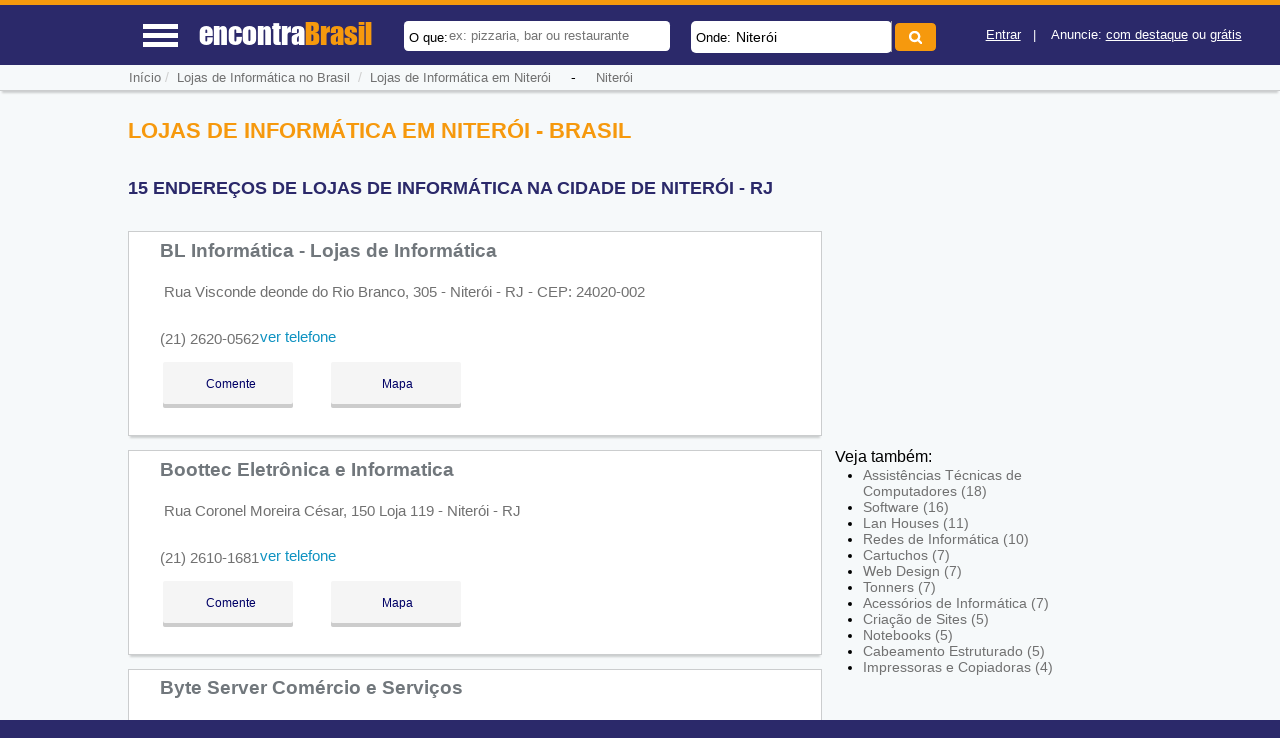

--- FILE ---
content_type: text/html; charset=UTF-8
request_url: https://www.encontrabrasil.com.br/lojas-de-informatica/niteroi
body_size: 12083
content:
<!DOCTYPE html> <html lang="pt"> <head> <meta http-equiv="Content-Type" content="text/html; charset=UTF-8"> <title>Lojas de Informática em Niterói, RJ - Encontra Brasil</title> <meta NAME="description" CONTENT="Aqui Você Encontra! as Lojas de Informática em Niterói, RJ que trabalham com as melhores marcas de Computadores e Acessórios Gamers do mercado."> <link rel="shortcut icon" href="https://www.encontrabrasil.com.br/favicon.ico"> <meta name="viewport" content="width=device-width, initial-scale=1"> <meta name="mobile-web-app-capable" content="yes"><base href="https://www.encontrabrasil.com.br/" /><meta NAME="keywords" CONTENT="Lojas de Informática em Niterói, RJ"> <meta name="Title" content="Lojas de Informática em Niterói, RJ - Encontra Brasil" /> <meta NAME="author" CONTENT="Encontra Brasil"> <meta NAME="copyright" CONTENT="EncontraBr"> <link rel="stylesheet" href="https://www.encontrabrasil.com.br/css/font_awesome_46_3/css/font-awesome.css" /> <link rel="stylesheet" href="https://www.encontrabrasil.com.br/css/style.css"> <link rel="stylesheet" href="https://www.encontrabrasil.com.br/css/baguetteBox.min.css"> <link rel="stylesheet" href="https://www.encontrabrasil.com.br/css/bootstrap/dist/css/bootstrapforModal.css"> <script type="6b0248aa874111ffda91cff3-text/javascript" src="https://www.encontrabrasil.com.br/js/jquery10.1.min.js"></script> <script src="https://www.encontrabrasil.com.br/js/jquery-ui.js" type="6b0248aa874111ffda91cff3-text/javascript"></script> <link rel="stylesheet" type="text/css" href="https://www.encontrabrasil.com.br/src/jquery.tagger.css" /> <script src="https://www.encontrabrasil.com.br/src/jquery.tagger.js" type="6b0248aa874111ffda91cff3-text/javascript"></script> <meta name="theme-color" content="#2b296a"> <script type="6b0248aa874111ffda91cff3-text/javascript"> $(document).ready(function() { $(".voltarTopo").hide(); $(function () { $(window).scroll(function () { if ($(this).scrollTop() > 5) { $(".voltarTopo").fadeIn(); $(".menutopo").fadeOut(); $(".divreporterror").hide(1000); } else { $(".voltarTopo").fadeOut(); $(".menutopo").fadeIn(); $(".divreporterror").hide(1000); } }); $(".voltarTopo").click(function() { $("body,html").animate({scrollTop:0},600); }); });}); $(function(){ $("#buscaonde").tagger({ ajaxURL: 'ajaxmontaonde.php' , tabindexOffset: 800 , characterThreshold: 2 , noSuggestText: 'Sem registros' , fieldWidth: '70%' }); }); </script><link rel="stylesheet" href="cadastro/css/styles-variaveis.css" /> <link rel="stylesheet" href="cadastro/css/globalnew.css" /> <link rel="stylesheet" href="cadastro/css/perfil.css"> <link rel="stylesheet" href="css/style-horario-orcamento.css"> <link rel="stylesheet" href="cadastro/css/styles-modalwhatsapp.css"> <script type="6b0248aa874111ffda91cff3-text/javascript"> function mandareprovar(){ if (!window.confirm('Essa ação irá retirar ponto do usuário. Sugerimos que você altere os dados ao invés de Reprova-lo. \n\n Caso deseje continuar pressione OK')) { window.alert('Operação Cancelada'); return false }else{ document.formaprova.submit(); } } function aprovaalteraempresa(qualfrm){ document.getElementById('acadoquefazer'+qualfrm+'').value=4; eval("document.formaprova"+qualfrm+".submit()"); } function aprovaempresa(qualfrm){ document.getElementById('acadoquefazer'+qualfrm+'').value=1; eval("document.formaprova"+qualfrm+".submit()"); } function allterarempresa(qualfrm){ document.getElementById('acadoquefazer'+qualfrm+'').value=2; eval("document.formaprova"+qualfrm+".submit()"); } function rreprovaempresa(qualfrm){ document.getElementById('acadoquefazer'+qualfrm+'').value=3; eval("document.formaprova"+qualfrm+".submit()"); } </script> <script type="application/ld+json"> { "@context":"http://schema.org", "@type":"WebSite", "name":"encontra brasil", "url":"https://www.encontrabrasil.com.br", "sameAs" : [ "//www.facebook.com/encontrabrasil", "//twitter.com/encontra_br" ] } </script> <link rel="canonical" href="https://www.encontrabrasil.com.br/lojas-de-informatica/niteroi" /><div id="divmenumobile" style='height:355px;' class="flipInX"><ul class="menumobile"><li class="menumobile-item" id="homemenu" onClick="if (!window.__cfRLUnblockHandlers) return false; javascript:location.href='https://www.encontrabrasil.com.br'" data-cf-modified-6b0248aa874111ffda91cff3-=""><i class="fa fa-home" aria-hidden="true"></i> &nbsp;Home</li><li class="menumobile-item" id="cadastromenu" onClick="if (!window.__cfRLUnblockHandlers) return false; window.open('http://www.encontrabrasil.com.br/anuncie/', '_blank');" data-cf-modified-6b0248aa874111ffda91cff3-=""><i class="fa fa-bullhorn" aria-hidden="true"></i> &nbsp; Anuncie</li> <li class="menumobile-item" id="cadastromenu" href="javascript:void(0);" onclick="if (!window.__cfRLUnblockHandlers) return false; novocadastro();document.getElementById('lightregistre').style.display='block';document.getElementById('fade').style.display='block';document.getElementById('lightativonomemento').value='lightregistre';" data-cf-modified-6b0248aa874111ffda91cff3-=""><i class="fa fa-plus" aria-hidden="true"></i> &nbsp; Cadastre sua Empresa</li> <li class="menumobile-item" id="cadastromenu" href="javascript:void(0);" onclick="if (!window.__cfRLUnblockHandlers) return false; jacadastradologar();document.getElementById('lightregistre').style.display='block';document.getElementById('fade').style.display='block';document.getElementById('lightativonomemento').value='lightregistre';" data-cf-modified-6b0248aa874111ffda91cff3-=""><i class="fa fa-sign-in" aria-hidden="true"></i> &nbsp; Login</li> <li class="menumobile-item" id="cadastromenu" href="javascript:void(0);" onclick="if (!window.__cfRLUnblockHandlers) return false; novocadastro();document.getElementById('lightregistre').style.display='block';document.getElementById('fade').style.display='block';document.getElementById('lightativonomemento').value='lightregistre';" data-cf-modified-6b0248aa874111ffda91cff3-=""><i class="fa fa-user-plus" aria-hidden="true"></i> &nbsp; Cadastre-se</li></ul></div> </head> <body id="idbody" style="overflow-x:hidden;" class="listaEmpresas"><header id="headertop"><div id="cabecalhotopo" style="background-color:#2b296a;z-index:100000;"> <input type="hidden" name="tipodeacesso" id="tipodeacesso" value="Mobile"> <div id="menumobile" onClick="if (!window.__cfRLUnblockHandlers) return false; javascript:chamamemmu();" style="display:block;" data-cf-modified-6b0248aa874111ffda91cff3-=""> <a href="javascript:void(0);"><div class="encontra-links-menu"> <div id="barra1" class="bars-menu bar-1"></div> <div class="bars-menu bar-2"></div> <div class="bars-menu bar-3"></div> </div> </a> </div> <div id="divdologo"> <a class="titulodotop" href="https://www.encontrabrasil.com.br"> <span>encontra</span><span class="corlaranja">Brasil</span> </a> </div> <div class="chama-pesquisa" style="display:none;"> <i class="fa fa-search"></i> </div> <div><div> <div id="divfrmbusca"> <form action="https://www.encontrabrasil.com.br/procura.php" method="post" name="frmbusca" onsubmit="if (!window.__cfRLUnblockHandlers) return false; return validatamnho()" data-cf-modified-6b0248aa874111ffda91cff3-=""> <div id="divoquebuscar" style=""> <label for="oquebuscar" class="cloquebuscar" style="color:#000;font-size:13px;left:0px;padding:9px 0;position:absolute;z-index:10;padding-left:5px;">O que:</label> <input type="text" name="what" id="oquebuscar" class="textbuscartopo" placeholder="ex: pizzaria, bar ou restaurante" value="" style="padding-left:45px;"> </div> <div id="divondebuscar" style=""> <label for="buscaonde" style="color:#000;font-size:13px;left:0px;padding:9px 0;position:absolute;z-index:10;padding-left:5px;">Onde: </label> <select name="where" class="clbuscaonde textbuscartopo" id="buscaonde" placeholder="ex: São Paulo" value="" style="width:65%;padding-left:43px;"> <option value="niteroi" selected="selected">Niterói</option> </select> <input id="btnbuscar" type="submit" name="gjhj6gfggr7hfjk9yhbgo47hygj45075" value="" style="margin-top:1%;"> </div> <div style="clear:both;"></div> </form> <script type="6b0248aa874111ffda91cff3-text/javascript"> function validatamnho(){ if(document.frmbusca.what.value.length >= 4){ document.frmbusca.submit(); return true; }else{ alert("Digite no mínimo 4 letras"); document.frmbusca.what.focus(); return false; } } </script> </div> </div> <div class="divlogin"><i class="fa fa-sign-in" aria-hidden="true"></i>&nbsp; <a href="javascript:void(0);" onclick="if (!window.__cfRLUnblockHandlers) return false; jacadastradologar();document.getElementById('lightregistre').style.display='block';document.getElementById('fade').style.display='block';document.getElementById('lightativonomemento').value='lightregistre';" rel="nofollow" data-cf-modified-6b0248aa874111ffda91cff3-="">Entrar</a> &nbsp;&nbsp;|&nbsp;&nbsp;<i class="fa fa-bullhorn" aria-hidden="true"></i>&nbsp; Anuncie: <a href="https://www.encontrabrasil.com.br/anuncie/" target="_blank" rel="nofollow">com destaque</a> ou <a href="javascript:void(0);" onclick="if (!window.__cfRLUnblockHandlers) return false; novocadastro();document.getElementById('lightregistre').style.display='block';document.getElementById('fade').style.display='block';document.getElementById('lightativonomemento').value='lightregistre';" data-cf-modified-6b0248aa874111ffda91cff3-="">grátis</a></div> </div> <div style="clear:both;"></div> </div> </div> </div> <div class="clearfix"></div></header> <input type="hidden" name="menuativotext" id="menuativotext" value="0"> <div id="mioloprincipal"><div class="menutopo menudeslogad" itemscope itemtype="http://schema.org/BreadcrumbList"> <nav class="menunav" itemprop="itemListElement" itemscope itemtype="http://schema.org/ListItem"><a href="https://www.encontrabrasil.com.br" class="itemmenu idesktop" itemprop="item"><span itemprop="name">In&iacute;cio</span></a><meta itemprop="position" content="1" /><span class="idesktop"><span style="color:#cfcfcf">&nbsp;/&nbsp;&nbsp;</span><a href="guia/lojas-de-informatica" class="itemmenu" itemprop="item"><span itemprop="name">Lojas de Informática no Brasil</span></a></span><meta itemprop="position" content="2" /><span class="idesktop"><span style="color:#cfcfcf">&nbsp;&nbsp;/&nbsp;&nbsp;</span><a href="lojas-de-informatica/niteroi" class="itemmenu" itemprop="item"><span itemprop="name">Lojas de Informática&nbsp;em&nbsp;Niterói</span></a></span><meta itemprop="position" content="3" /><span class="idesktop">&nbsp;&nbsp;&nbsp;&nbsp;&nbsp;-&nbsp;&nbsp;&nbsp;&nbsp;&nbsp;<a href="cidade/niteroi" class="itemmenu" itemprop="item"><span itemprop="name">Niterói</span></a></span><a href="guia/lojas-de-informatica" class="itemmenu imobile" itemprop="item"><span itemprop="name"><i class="fa fa-arrow-left" aria-hidden="true"></i>&nbsp;&nbsp;&nbsp;</span></a><a href="guia/lojas-de-informatica" class="itemmenu imobile" itemprop="item"><span itemprop="name">Lojas de Informática no Brasil</span></a></nav> </div> <div class="clearfix"></div><div id="divconteudo" style=''><input type='hidden' name='canonicall' value='https://www.encontrabrasil.com.br/lojas-de-informatica/niteroi'> <input type='hidden' name='caminho' value='www.encontrabrasil.com.br'> <input type='hidden' name='caminho2' value='/lojas-de-informatica/niteroi'> <input type='hidden' name='caminho3' value='subcategoria=lojas-de-informatica&localcid=niteroi&jfgy656rghg7tg6=87574'> <input type='hidden' name='caminho4' value='www.encontrabrasil.com.br/lojas-de-informatica/niteroisubcategoria=lojas-de-informatica&localcid=niteroi&jfgy656rghg7tg6=87574'> <input type='hidden' name='browserr' value='Mozilla/5.0 (Macintosh; Intel Mac OS X 10_15_7) AppleWebKit/537.36 (KHTML, like Gecko) Chrome/131.0.0.0 Safari/537.36; ClaudeBot/1.0; +claudebot@anthropic.com)'> <input type='hidden' name='ipip' value='3.138.109.32'> <input type='hidden' name='osqlsql' value=''> <div id="divconteudoleft"> <section> <h1 style="color:#f6990d">Lojas de Informática em Niterói - Brasil <i class="fa fa-floppy-o" aria-hidden="true"></i></h1> <h2 style="color:#2b296a;font-size: 1.1em;text-transform:uppercase">15 ENDERE&Ccedil;OS DE LOJAS DE INFORMáTICA NA CIDADE DE Niter&oacute;i - rj</h2> <script src="https://www.google.com/adsense/search/ads.js" type="6b0248aa874111ffda91cff3-text/javascript"></script> <script type="6b0248aa874111ffda91cff3-text/javascript" charset="utf-8"> var pageOptions = { 'pubId' : 'pub-5823210502176162', 'query' : document.getElementsByTagName("h1")[0].innerHTML, 'hl' : 'pt', 'channel' : '6465771362' }; var adblock1 = { 'container' : 'miolo-topo-ads', 'number' : '3', 'width' : '100%', 'lines' : '3', 'fontFamily' : 'Roboto Light', 'fontSizeTitle' : '17px', 'fontSizeDescription' : '15px', 'colorTitleLink' : '#E28A00', 'colorText' : '#71777C', 'colorDomainLink' : '#0000FF', 'colorBackground' : '#F6F9FA', 'colorBorder' : '#F6F9FA' }; var adblock2 = { 'container' : 'miolo-468-ads', 'number' : '2', 'width' : '100%', 'lines' : '3', 'fontFamily' : 'Roboto Light', 'fontSizeTitle' : '17px', 'fontSizeDescription' : '15px', 'colorTitleLink' : '#71777C', 'colorText' : '#71777C', 'colorDomainLink' : '#0000FF', 'colorBackground' : '#FFFFFF', 'colorBorder' : '#CBCDCE' }; new google.ads.search.Ads(pageOptions, adblock1, adblock2); </script> <div id="bannertopodesktop"><br/><div id="miolo-468-ads"></div></div> <div class="divlistaempresas"><div class="divlistaempresasleft" > <div class="divreporterror10a"> <div class="divreporterror9a"> <h3><a class="linksobremepresa" href="https://www.encontrabrasil.com.br/lojas-de-informatica/niteroi/sobre/bl-informatica-lojas-de-informatica" title="Ver mais informações sobre: BL Informática - Lojas de Informática">BL Informática - Lojas de Informática&nbsp;<i class="fa fa-plus-square-o" aria-hidden="true"></i></a></h3> </div><div class="classde1"> <div class="specific_stars_half ladonome" style="width:190px;float:right;"></div> </div> <div class="clearfix"></div><div class="clearfix"></div> <div class="estabendereco"> <div class="baixoendereco"></div> <a onClick="if (!window.__cfRLUnblockHandlers) return false; javascript:return montamapa(971955)" href="javascript:void(0);" data-cf-modified-6b0248aa874111ffda91cff3-=""><i class="fa fa-map-marker" aria-hidden="true" style="font-size:20px;color:#2b296a;"></i></a> <p style="display:inline;">&nbsp;Rua Visconde deonde do Rio Branco, 305 - Niterói - RJ - CEP: 24020-002</p> </div> <div class="clearfix"></div><div id="telefonnediv1" class="estabfone divreporterror12a"> <i class="fa fa-phone-square" aria-hidden="true" style="font-size:18px;color:#2b296a;"></i> <p style="display:inline;" onClick="if (!window.__cfRLUnblockHandlers) return false; javascript:verrtelefone(1,971955);" data-cf-modified-6b0248aa874111ffda91cff3-=""> (21) 2620-0562 </p> </div> <div id="vertelefonediv1" class="estabfone divreporterror13a"> <a href="javascript:void(0);" onClick="if (!window.__cfRLUnblockHandlers) return false; javascript:verrtelefone(1,971955);" data-cf-modified-6b0248aa874111ffda91cff3-="">ver telefone</a> </div> <div style="clear: both"></div> <div> <div id="divreporterror1" class="divreporterror divreporterror1a"> <div class="divreporterror2a"> <div class="divreporterror3a"> <div class="divreporterror4a"> Avalie sua chamada telefônica para: </div> <div class="divreporterror5a" onClick="if (!window.__cfRLUnblockHandlers) return false; javascript:chamafoneok(1);" data-cf-modified-6b0248aa874111ffda91cff3-=""> <i class="fa fa-times-circle" aria-hidden="true"></i> </div> <div style="clear: both"></div> </div> <div class="divreporterror6a"><div class='divreporterror7a'>&nbsp;&nbsp;&nbsp;Ligar:&nbsp;<a href='tel:02126200562' style='color:#0000ff'>(21) 2620-0562</a>&nbsp;<img src='img/phones.png' class='imgtelfone'></div><p class="divreporterror8a">&nbsp;</p> &nbsp;&nbsp;&nbsp;<a href='tel:02126200562' class='bbotao botao-sucesso'>Ligar <i class='fa fa-phone'></i></a>&nbsp;&nbsp; <a onClick="if (!window.__cfRLUnblockHandlers) return false; javascript:numerofuncionou('BL Informática - Lojas de Informática',971955)" href="javascript:void(0);" rel="nofollow" class="bbotao botao-red" data-cf-modified-6b0248aa874111ffda91cff3-="">Informar problema</a><p class="divreporterror8a">&nbsp;</p> </div> </div> </div> </div><div style="clear: both"></div><div style='clear: both'></div> </div></div><div class="btnssaimabias"><div class="btnsdele"> <a class="btnlight" onClick="if (!window.__cfRLUnblockHandlers) return false; javascript:return montacomentario(971955,'/lojas-de-informatica/niteroi')" href="javascript:void(0);" data-cf-modified-6b0248aa874111ffda91cff3-="">&nbsp;<i class="fa fa-comments" aria-hidden="true" style="font-size:20px;color:#2b296a;"></i>&nbsp;Comente</a> </div><div class="btnsdele comtres1"> <a class="btnlight" onClick="if (!window.__cfRLUnblockHandlers) return false; javascript:return montamapa(971955)" data-cf-modified-6b0248aa874111ffda91cff3-=""><i class="fa fa-map-marker" aria-hidden="true" style="font-size:20px;color:#2b296a;"></i>&nbsp;Mapa</a> </div> <div class="clearfix"></div><div class="corpofalecomifre" style="padding:5px;"></div></div><div class="clearfix"></div><div class="clearfix"></div> </div><div class="divlistaempresas"><div class="divlistaempresasleft" > <div class="divreporterror10a"> <div class="divreporterror9a"> <h3><a class="linksobremepresa" href="https://www.encontrabrasil.com.br/lojas-de-informatica/niteroi/sobre/boottec-eletronica-e-informatica" title="Ver mais informações sobre: Boottec Eletrônica e Informatica">Boottec Eletrônica e Informatica&nbsp;<i class="fa fa-plus-square-o" aria-hidden="true"></i></a></h3> </div><div class="classde1"> <div class="specific_stars_half ladonome" style="width:190px;float:right;"></div> </div> <div class="clearfix"></div><div class="clearfix"></div> <div class="estabendereco"> <div class="baixoendereco"></div> <a onClick="if (!window.__cfRLUnblockHandlers) return false; javascript:return montamapa(971954)" href="javascript:void(0);" data-cf-modified-6b0248aa874111ffda91cff3-=""><i class="fa fa-map-marker" aria-hidden="true" style="font-size:20px;color:#2b296a;"></i></a> <p style="display:inline;">&nbsp;Rua Coronel Moreira César, 150 Loja 119 - Niterói - RJ</p> </div> <div class="clearfix"></div><div id="telefonnediv2" class="estabfone divreporterror12a"> <i class="fa fa-phone-square" aria-hidden="true" style="font-size:18px;color:#2b296a;"></i> <p style="display:inline;" onClick="if (!window.__cfRLUnblockHandlers) return false; javascript:verrtelefone(2,971954);" data-cf-modified-6b0248aa874111ffda91cff3-=""> (21) 2610-1681 </p> </div> <div id="vertelefonediv2" class="estabfone divreporterror13a"> <a href="javascript:void(0);" onClick="if (!window.__cfRLUnblockHandlers) return false; javascript:verrtelefone(2,971954);" data-cf-modified-6b0248aa874111ffda91cff3-="">ver telefone</a> </div> <div style="clear: both"></div> <div> <div id="divreporterror2" class="divreporterror divreporterror1a"> <div class="divreporterror2a"> <div class="divreporterror3a"> <div class="divreporterror4a"> Avalie sua chamada telefônica para: </div> <div class="divreporterror5a" onClick="if (!window.__cfRLUnblockHandlers) return false; javascript:chamafoneok(2);" data-cf-modified-6b0248aa874111ffda91cff3-=""> <i class="fa fa-times-circle" aria-hidden="true"></i> </div> <div style="clear: both"></div> </div> <div class="divreporterror6a"><div class='divreporterror7a'>&nbsp;&nbsp;&nbsp;Ligar:&nbsp;<a href='tel:02126101681' style='color:#0000ff'>(21) 2610-1681</a>&nbsp;<img src='img/phones.png' class='imgtelfone'></div><p class="divreporterror8a">&nbsp;</p> &nbsp;&nbsp;&nbsp;<a href='tel:02126101681' class='bbotao botao-sucesso'>Ligar <i class='fa fa-phone'></i></a>&nbsp;&nbsp; <a onClick="if (!window.__cfRLUnblockHandlers) return false; javascript:numerofuncionou('Boottec Eletrônica e Informatica',971954)" href="javascript:void(0);" rel="nofollow" class="bbotao botao-red" data-cf-modified-6b0248aa874111ffda91cff3-="">Informar problema</a><p class="divreporterror8a">&nbsp;</p> </div> </div> </div> </div><div style="clear: both"></div><div style='clear: both'></div> </div></div><div class="btnssaimabias"><div class="btnsdele"> <a class="btnlight" onClick="if (!window.__cfRLUnblockHandlers) return false; javascript:return montacomentario(971954,'/lojas-de-informatica/niteroi')" href="javascript:void(0);" data-cf-modified-6b0248aa874111ffda91cff3-="">&nbsp;<i class="fa fa-comments" aria-hidden="true" style="font-size:20px;color:#2b296a;"></i>&nbsp;Comente</a> </div><div class="btnsdele comtres1"> <a class="btnlight" onClick="if (!window.__cfRLUnblockHandlers) return false; javascript:return montamapa(971954)" data-cf-modified-6b0248aa874111ffda91cff3-=""><i class="fa fa-map-marker" aria-hidden="true" style="font-size:20px;color:#2b296a;"></i>&nbsp;Mapa</a> </div> <div class="clearfix"></div><div class="corpofalecomifre" style="padding:5px;"></div></div><div class="clearfix"></div><div class="clearfix"></div> </div><div class="divlistaempresas"><div class="divlistaempresasleft" > <div class="divreporterror10a"> <div class="divreporterror9a"> <h3><a class="linksobremepresa" href="https://www.encontrabrasil.com.br/lojas-de-informatica/niteroi/sobre/byte-server-comercio-e-servicos" title="Ver mais informações sobre: Byte Server Comércio e Serviços">Byte Server Comércio e Serviços&nbsp;<i class="fa fa-plus-square-o" aria-hidden="true"></i></a></h3> </div><div class="classde1"> <div class="specific_stars_half ladonome" style="width:190px;float:right;"></div> </div> <div class="clearfix"></div><div class="clearfix"></div> <div class="estabendereco"> <div class="baixoendereco"></div> <a onClick="if (!window.__cfRLUnblockHandlers) return false; javascript:return montamapa(971956)" href="javascript:void(0);" data-cf-modified-6b0248aa874111ffda91cff3-=""><i class="fa fa-map-marker" aria-hidden="true" style="font-size:20px;color:#2b296a;"></i></a> <p style="display:inline;">&nbsp;Estrada Caetano Monteiro, 818 loja 126 - Bairro: Badu - Niterói - RJ - CEP: 24320-570</p> </div> <div class="clearfix"></div><div id="telefonnediv3" class="estabfone divreporterror12a"> <i class="fa fa-phone-square" aria-hidden="true" style="font-size:18px;color:#2b296a;"></i> <p style="display:inline;" onClick="if (!window.__cfRLUnblockHandlers) return false; javascript:verrtelefone(3,971956);" data-cf-modified-6b0248aa874111ffda91cff3-=""> (21) 2616-2131 </p> </div> <div id="vertelefonediv3" class="estabfone divreporterror13a"> <a href="javascript:void(0);" onClick="if (!window.__cfRLUnblockHandlers) return false; javascript:verrtelefone(3,971956);" data-cf-modified-6b0248aa874111ffda91cff3-="">ver telefone</a> </div> <div style="clear: both"></div> <div> <div id="divreporterror3" class="divreporterror divreporterror1a"> <div class="divreporterror2a"> <div class="divreporterror3a"> <div class="divreporterror4a"> Avalie sua chamada telefônica para: </div> <div class="divreporterror5a" onClick="if (!window.__cfRLUnblockHandlers) return false; javascript:chamafoneok(3);" data-cf-modified-6b0248aa874111ffda91cff3-=""> <i class="fa fa-times-circle" aria-hidden="true"></i> </div> <div style="clear: both"></div> </div> <div class="divreporterror6a"><div class='divreporterror7a'>&nbsp;&nbsp;&nbsp;Ligar:&nbsp;<a href='tel:02126162131' style='color:#0000ff'>(21) 2616-2131</a>&nbsp;<img src='img/phones.png' class='imgtelfone'></div><p class="divreporterror8a">&nbsp;</p> &nbsp;&nbsp;&nbsp;<a href='tel:02126162131' class='bbotao botao-sucesso'>Ligar <i class='fa fa-phone'></i></a>&nbsp;&nbsp; <a onClick="if (!window.__cfRLUnblockHandlers) return false; javascript:numerofuncionou('Byte Server Comércio e Serviços',971956)" href="javascript:void(0);" rel="nofollow" class="bbotao botao-red" data-cf-modified-6b0248aa874111ffda91cff3-="">Informar problema</a><p class="divreporterror8a">&nbsp;</p> </div> </div> </div> </div><div style="clear: both"></div><div style='clear: both'></div> </div></div><div class="btnssaimabias"><div class="btnsdele"> <a class="btnlight" onClick="if (!window.__cfRLUnblockHandlers) return false; javascript:return montacomentario(971956,'/lojas-de-informatica/niteroi')" href="javascript:void(0);" data-cf-modified-6b0248aa874111ffda91cff3-="">&nbsp;<i class="fa fa-comments" aria-hidden="true" style="font-size:20px;color:#2b296a;"></i>&nbsp;Comente</a> </div><div class="btnsdele comtres1"> <a class="btnlight" onClick="if (!window.__cfRLUnblockHandlers) return false; javascript:return montamapa(971956)" data-cf-modified-6b0248aa874111ffda91cff3-=""><i class="fa fa-map-marker" aria-hidden="true" style="font-size:20px;color:#2b296a;"></i>&nbsp;Mapa</a> </div> <div class="clearfix"></div><div class="corpofalecomifre" style="padding:5px;"></div></div><div class="clearfix"></div><div class="clearfix"></div> </div><div class="divlistaempresas"><div class="divlistaempresasleft" > <div class="divreporterror10a"> <div class="divreporterror9a"> <h3><a class="linksobremepresa" href="https://www.encontrabrasil.com.br/lojas-de-informatica/niteroi/sobre/c-s-informatica-e-multimidia" title="Ver mais informações sobre: C &amp; S Informática e Multimídia">C &amp; S Informática e Multimídia&nbsp;<i class="fa fa-plus-square-o" aria-hidden="true"></i></a></h3> </div><div class="classde1"> <div class="specific_stars_half ladonome" style="width:190px;float:right;"></div> </div> <div class="clearfix"></div><div class="clearfix"></div> <div class="estabendereco"> <div class="baixoendereco"></div> <a onClick="if (!window.__cfRLUnblockHandlers) return false; javascript:return montamapa(971957)" href="javascript:void(0);" data-cf-modified-6b0248aa874111ffda91cff3-=""><i class="fa fa-map-marker" aria-hidden="true" style="font-size:20px;color:#2b296a;"></i></a> <p style="display:inline;">&nbsp;Rua Luís Leopoldo Fernandes Pinheiro, 521 sala 1008 - Niterói - RJ - CEP: 24030-125</p> </div> <div class="clearfix"></div><div id="telefonnediv4" class="estabfone divreporterror12a"> <i class="fa fa-phone-square" aria-hidden="true" style="font-size:18px;color:#2b296a;"></i> <p style="display:inline;" onClick="if (!window.__cfRLUnblockHandlers) return false; javascript:verrtelefone(4,971957);" data-cf-modified-6b0248aa874111ffda91cff3-=""> (21) 2722-0137 </p> </div> <div id="vertelefonediv4" class="estabfone divreporterror13a"> <a href="javascript:void(0);" onClick="if (!window.__cfRLUnblockHandlers) return false; javascript:verrtelefone(4,971957);" data-cf-modified-6b0248aa874111ffda91cff3-="">ver telefone</a> </div> <div style="clear: both"></div> <div> <div id="divreporterror4" class="divreporterror divreporterror1a"> <div class="divreporterror2a"> <div class="divreporterror3a"> <div class="divreporterror4a"> Avalie sua chamada telefônica para: </div> <div class="divreporterror5a" onClick="if (!window.__cfRLUnblockHandlers) return false; javascript:chamafoneok(4);" data-cf-modified-6b0248aa874111ffda91cff3-=""> <i class="fa fa-times-circle" aria-hidden="true"></i> </div> <div style="clear: both"></div> </div> <div class="divreporterror6a"><div class='divreporterror7a'>&nbsp;&nbsp;&nbsp;Ligar:&nbsp;<a href='tel:02127220137' style='color:#0000ff'>(21) 2722-0137</a>&nbsp;<img src='img/phones.png' class='imgtelfone'></div><p class="divreporterror8a">&nbsp;</p> &nbsp;&nbsp;&nbsp;<a href='tel:02127220137' class='bbotao botao-sucesso'>Ligar <i class='fa fa-phone'></i></a>&nbsp;&nbsp; <a onClick="if (!window.__cfRLUnblockHandlers) return false; javascript:numerofuncionou('C &amp; S Informática e Multimídia',971957)" href="javascript:void(0);" rel="nofollow" class="bbotao botao-red" data-cf-modified-6b0248aa874111ffda91cff3-="">Informar problema</a><p class="divreporterror8a">&nbsp;</p> </div> </div> </div> </div><div style="clear: both"></div><div style='clear: both'></div> </div></div><div class="btnssaimabias"><div class="btnsdele"> <a class="btnlight" onClick="if (!window.__cfRLUnblockHandlers) return false; javascript:return montacomentario(971957,'/lojas-de-informatica/niteroi')" href="javascript:void(0);" data-cf-modified-6b0248aa874111ffda91cff3-="">&nbsp;<i class="fa fa-comments" aria-hidden="true" style="font-size:20px;color:#2b296a;"></i>&nbsp;Comente</a> </div><div class="btnsdele comtres1"> <a class="btnlight" onClick="if (!window.__cfRLUnblockHandlers) return false; javascript:return montamapa(971957)" data-cf-modified-6b0248aa874111ffda91cff3-=""><i class="fa fa-map-marker" aria-hidden="true" style="font-size:20px;color:#2b296a;"></i>&nbsp;Mapa</a> </div> <div class="clearfix"></div><div class="corpofalecomifre" style="padding:5px;"></div></div><div class="clearfix"></div><div class="clearfix"></div> </div><div class="divlistaempresas"><div class="divlistaempresasleft" > <div class="divreporterror10a"> <div class="divreporterror9a"> <h3><a class="linksobremepresa" href="https://www.encontrabrasil.com.br/lojas-de-informatica/niteroi/sobre/cmn-informatica-lojas-de-informatica" title="Ver mais informações sobre: CMN Informática - Lojas de Informática">CMN Informática - Lojas de Informática&nbsp;<i class="fa fa-plus-square-o" aria-hidden="true"></i></a></h3> </div><div class="classde1"> <div class="specific_stars_half ladonome" style="width:190px;float:right;"></div> </div> <div class="clearfix"></div><div class="clearfix"></div> <div class="estabendereco"> <div class="baixoendereco"></div> <a onClick="if (!window.__cfRLUnblockHandlers) return false; javascript:return montamapa(971958)" href="javascript:void(0);" data-cf-modified-6b0248aa874111ffda91cff3-=""><i class="fa fa-map-marker" aria-hidden="true" style="font-size:20px;color:#2b296a;"></i></a> <p style="display:inline;">&nbsp;Travessa Doutora Clotilde Oliveira Rodrigues, 34 - Bairro: Fonseca - Niterói - RJ - CEP: 24120-170</p> </div> <div class="clearfix"></div><div id="telefonnediv5" class="estabfone divreporterror12a"> <i class="fa fa-phone-square" aria-hidden="true" style="font-size:18px;color:#2b296a;"></i> <p style="display:inline;" onClick="if (!window.__cfRLUnblockHandlers) return false; javascript:verrtelefone(5,971958);" data-cf-modified-6b0248aa874111ffda91cff3-=""> (21) 2626-2126 </p> </div> <div id="vertelefonediv5" class="estabfone divreporterror13a"> <a href="javascript:void(0);" onClick="if (!window.__cfRLUnblockHandlers) return false; javascript:verrtelefone(5,971958);" data-cf-modified-6b0248aa874111ffda91cff3-="">ver telefone</a> </div> <div style="clear: both"></div> <div> <div id="divreporterror5" class="divreporterror divreporterror1a"> <div class="divreporterror2a"> <div class="divreporterror3a"> <div class="divreporterror4a"> Avalie sua chamada telefônica para: </div> <div class="divreporterror5a" onClick="if (!window.__cfRLUnblockHandlers) return false; javascript:chamafoneok(5);" data-cf-modified-6b0248aa874111ffda91cff3-=""> <i class="fa fa-times-circle" aria-hidden="true"></i> </div> <div style="clear: both"></div> </div> <div class="divreporterror6a"><div class='divreporterror7a'>&nbsp;&nbsp;&nbsp;Ligar:&nbsp;<a href='tel:02126262126' style='color:#0000ff'>(21) 2626-2126</a>&nbsp;<img src='img/phones.png' class='imgtelfone'></div><p class="divreporterror8a">&nbsp;</p> &nbsp;&nbsp;&nbsp;<a href='tel:02126262126' class='bbotao botao-sucesso'>Ligar <i class='fa fa-phone'></i></a>&nbsp;&nbsp; <a onClick="if (!window.__cfRLUnblockHandlers) return false; javascript:numerofuncionou('CMN Informática - Lojas de Informática',971958)" href="javascript:void(0);" rel="nofollow" class="bbotao botao-red" data-cf-modified-6b0248aa874111ffda91cff3-="">Informar problema</a><p class="divreporterror8a">&nbsp;</p> </div> </div> </div> </div><div style="clear: both"></div><div style='clear: both'></div> </div></div><div class="btnssaimabias"><div class="btnsdele"> <a class="btnlight" onClick="if (!window.__cfRLUnblockHandlers) return false; javascript:return montacomentario(971958,'/lojas-de-informatica/niteroi')" href="javascript:void(0);" data-cf-modified-6b0248aa874111ffda91cff3-="">&nbsp;<i class="fa fa-comments" aria-hidden="true" style="font-size:20px;color:#2b296a;"></i>&nbsp;Comente</a> </div><div class="btnsdele comtres1"> <a class="btnlight" onClick="if (!window.__cfRLUnblockHandlers) return false; javascript:return montamapa(971958)" data-cf-modified-6b0248aa874111ffda91cff3-=""><i class="fa fa-map-marker" aria-hidden="true" style="font-size:20px;color:#2b296a;"></i>&nbsp;Mapa</a> </div> <div class="clearfix"></div><div class="corpofalecomifre" style="padding:5px;"></div></div><div class="clearfix"></div><div class="clearfix"></div> </div><div class="divlistaempresas"><div class="divlistaempresasleft" > <div class="divreporterror10a"> <div class="divreporterror9a"> <h3><a class="linksobremepresa" href="https://www.encontrabrasil.com.br/lojas-de-informatica/niteroi/sobre/dsw-informatica-lojas-de-informatica" title="Ver mais informações sobre: DSW Informática - Lojas de Informática">DSW Informática - Lojas de Informática&nbsp;<i class="fa fa-plus-square-o" aria-hidden="true"></i></a></h3> </div><div class="classde1"> <div class="specific_stars_half ladonome" style="width:190px;float:right;"></div> </div> <div class="clearfix"></div><div class="clearfix"></div> <div class="estabendereco"> <div class="baixoendereco"></div> <a onClick="if (!window.__cfRLUnblockHandlers) return false; javascript:return montamapa(971959)" href="javascript:void(0);" data-cf-modified-6b0248aa874111ffda91cff3-=""><i class="fa fa-map-marker" aria-hidden="true" style="font-size:20px;color:#2b296a;"></i></a> <p style="display:inline;">&nbsp;Rua Doutor Bormann, 23 sala 816 - Niterói - RJ - CEP: 24020-320</p> </div> <div class="clearfix"></div><div id="telefonnediv6" class="estabfone divreporterror12a"> <i class="fa fa-phone-square" aria-hidden="true" style="font-size:18px;color:#2b296a;"></i> <p style="display:inline;" onClick="if (!window.__cfRLUnblockHandlers) return false; javascript:verrtelefone(6,971959);" data-cf-modified-6b0248aa874111ffda91cff3-=""> (21) 2622-4488 </p> </div> <div id="vertelefonediv6" class="estabfone divreporterror13a"> <a href="javascript:void(0);" onClick="if (!window.__cfRLUnblockHandlers) return false; javascript:verrtelefone(6,971959);" data-cf-modified-6b0248aa874111ffda91cff3-="">ver telefone</a> </div> <div style="clear: both"></div> <div> <div id="divreporterror6" class="divreporterror divreporterror1a"> <div class="divreporterror2a"> <div class="divreporterror3a"> <div class="divreporterror4a"> Avalie sua chamada telefônica para: </div> <div class="divreporterror5a" onClick="if (!window.__cfRLUnblockHandlers) return false; javascript:chamafoneok(6);" data-cf-modified-6b0248aa874111ffda91cff3-=""> <i class="fa fa-times-circle" aria-hidden="true"></i> </div> <div style="clear: both"></div> </div> <div class="divreporterror6a"><div class='divreporterror7a'>&nbsp;&nbsp;&nbsp;Ligar:&nbsp;<a href='tel:02126224488' style='color:#0000ff'>(21) 2622-4488</a>&nbsp;<img src='img/phones.png' class='imgtelfone'></div><p class="divreporterror8a">&nbsp;</p> &nbsp;&nbsp;&nbsp;<a href='tel:02126224488' class='bbotao botao-sucesso'>Ligar <i class='fa fa-phone'></i></a>&nbsp;&nbsp; <a onClick="if (!window.__cfRLUnblockHandlers) return false; javascript:numerofuncionou('DSW Informática - Lojas de Informática',971959)" href="javascript:void(0);" rel="nofollow" class="bbotao botao-red" data-cf-modified-6b0248aa874111ffda91cff3-="">Informar problema</a><p class="divreporterror8a">&nbsp;</p> </div> </div> </div> </div><div style="clear: both"></div><div style='clear: both'></div> </div></div><div class="btnssaimabias"><div class="btnsdele"> <a class="btnlight" onClick="if (!window.__cfRLUnblockHandlers) return false; javascript:return montacomentario(971959,'/lojas-de-informatica/niteroi')" href="javascript:void(0);" data-cf-modified-6b0248aa874111ffda91cff3-="">&nbsp;<i class="fa fa-comments" aria-hidden="true" style="font-size:20px;color:#2b296a;"></i>&nbsp;Comente</a> </div><div class="btnsdele comtres1"> <a class="btnlight" onClick="if (!window.__cfRLUnblockHandlers) return false; javascript:return montamapa(971959)" data-cf-modified-6b0248aa874111ffda91cff3-=""><i class="fa fa-map-marker" aria-hidden="true" style="font-size:20px;color:#2b296a;"></i>&nbsp;Mapa</a> </div> <div class="clearfix"></div><div class="corpofalecomifre" style="padding:5px;"></div></div><div class="clearfix"></div><div class="clearfix"></div> </div><div class="divlistaempresas"><div class="divlistaempresasleft" > <div class="divreporterror10a"> <div class="divreporterror9a"> <h3><a class="linksobremepresa" href="https://www.encontrabrasil.com.br/lojas-de-informatica/niteroi/sobre/eiffel-informatica-lojas-de-informatica" title="Ver mais informações sobre: Eiffel Informática - Lojas de Informática">Eiffel Informática - Lojas de Informática&nbsp;<i class="fa fa-plus-square-o" aria-hidden="true"></i></a></h3> </div><div class="classde1"> <div class="specific_stars_half ladonome" style="width:190px;float:right;"></div> </div> <div class="clearfix"></div><div class="clearfix"></div> <div class="estabendereco"> <div class="baixoendereco"></div> <a onClick="if (!window.__cfRLUnblockHandlers) return false; javascript:return montamapa(971960)" href="javascript:void(0);" data-cf-modified-6b0248aa874111ffda91cff3-=""><i class="fa fa-map-marker" aria-hidden="true" style="font-size:20px;color:#2b296a;"></i></a> <p style="display:inline;">&nbsp;Niterói Shopping, sala 901 - Bairro: Centro - Niterói - RJ - CEP: 24020-087</p> </div> <div class="clearfix"></div><div id="telefonnediv7" class="estabfone divreporterror12a"> <i class="fa fa-phone-square" aria-hidden="true" style="font-size:18px;color:#2b296a;"></i> <p style="display:inline;" onClick="if (!window.__cfRLUnblockHandlers) return false; javascript:verrtelefone(7,971960);" data-cf-modified-6b0248aa874111ffda91cff3-=""> (21) 2622-1975 </p> </div> <div id="vertelefonediv7" class="estabfone divreporterror13a"> <a href="javascript:void(0);" onClick="if (!window.__cfRLUnblockHandlers) return false; javascript:verrtelefone(7,971960);" data-cf-modified-6b0248aa874111ffda91cff3-="">ver telefone</a> </div> <div style="clear: both"></div> <div> <div id="divreporterror7" class="divreporterror divreporterror1a"> <div class="divreporterror2a"> <div class="divreporterror3a"> <div class="divreporterror4a"> Avalie sua chamada telefônica para: </div> <div class="divreporterror5a" onClick="if (!window.__cfRLUnblockHandlers) return false; javascript:chamafoneok(7);" data-cf-modified-6b0248aa874111ffda91cff3-=""> <i class="fa fa-times-circle" aria-hidden="true"></i> </div> <div style="clear: both"></div> </div> <div class="divreporterror6a"><div class='divreporterror7a'>&nbsp;&nbsp;&nbsp;Ligar:&nbsp;<a href='tel:02126221975' style='color:#0000ff'>(21) 2622-1975</a>&nbsp;<img src='img/phones.png' class='imgtelfone'></div><p class="divreporterror8a">&nbsp;</p> &nbsp;&nbsp;&nbsp;<a href='tel:02126221975' class='bbotao botao-sucesso'>Ligar <i class='fa fa-phone'></i></a>&nbsp;&nbsp; <a onClick="if (!window.__cfRLUnblockHandlers) return false; javascript:numerofuncionou('Eiffel Informática - Lojas de Informática',971960)" href="javascript:void(0);" rel="nofollow" class="bbotao botao-red" data-cf-modified-6b0248aa874111ffda91cff3-="">Informar problema</a><p class="divreporterror8a">&nbsp;</p> </div> </div> </div> </div><div style="clear: both"></div><div style='clear: both'></div> </div></div><div class="btnssaimabias"><div class="btnsdele"> <a class="btnlight" onClick="if (!window.__cfRLUnblockHandlers) return false; javascript:return montacomentario(971960,'/lojas-de-informatica/niteroi')" href="javascript:void(0);" data-cf-modified-6b0248aa874111ffda91cff3-="">&nbsp;<i class="fa fa-comments" aria-hidden="true" style="font-size:20px;color:#2b296a;"></i>&nbsp;Comente</a> </div><div class="btnsdele comtres1"> <a class="btnlight" onClick="if (!window.__cfRLUnblockHandlers) return false; javascript:return montamapa(971960)" data-cf-modified-6b0248aa874111ffda91cff3-=""><i class="fa fa-map-marker" aria-hidden="true" style="font-size:20px;color:#2b296a;"></i>&nbsp;Mapa</a> </div> <div class="clearfix"></div><div class="corpofalecomifre" style="padding:5px;"></div></div><div class="clearfix"></div><div class="clearfix"></div> </div><div class="divlistaempresas"><div class="divlistaempresasleft" > <div class="divreporterror10a"> <div class="divreporterror9a"> <h3><a class="linksobremepresa" href="https://www.encontrabrasil.com.br/lojas-de-informatica/niteroi/sobre/engebit-electron-informatica" title="Ver mais informações sobre: Engebit Electron Informática">Engebit Electron Informática&nbsp;<i class="fa fa-plus-square-o" aria-hidden="true"></i></a></h3> </div><div class="classde1"> <div class="specific_stars_half ladonome" style="width:190px;float:right;"></div> </div> <div class="clearfix"></div><div class="clearfix"></div> <div class="estabendereco"> <div class="baixoendereco"></div> <a onClick="if (!window.__cfRLUnblockHandlers) return false; javascript:return montamapa(971961)" href="javascript:void(0);" data-cf-modified-6b0248aa874111ffda91cff3-=""><i class="fa fa-map-marker" aria-hidden="true" style="font-size:20px;color:#2b296a;"></i></a> <p style="display:inline;">&nbsp;Rua Visconde de Itaboraí, 363 - Bairro: Centro - Niterói - RJ - CEP: 24030-092</p> </div> <div class="clearfix"></div><div id="telefonnediv8" class="estabfone divreporterror12a"> <i class="fa fa-phone-square" aria-hidden="true" style="font-size:18px;color:#2b296a;"></i> <p style="display:inline;" onClick="if (!window.__cfRLUnblockHandlers) return false; javascript:verrtelefone(8,971961);" data-cf-modified-6b0248aa874111ffda91cff3-=""> (21) 2620-8828 </p> </div> <div id="vertelefonediv8" class="estabfone divreporterror13a"> <a href="javascript:void(0);" onClick="if (!window.__cfRLUnblockHandlers) return false; javascript:verrtelefone(8,971961);" data-cf-modified-6b0248aa874111ffda91cff3-="">ver telefone</a> </div> <div style="clear: both"></div> <div> <div id="divreporterror8" class="divreporterror divreporterror1a"> <div class="divreporterror2a"> <div class="divreporterror3a"> <div class="divreporterror4a"> Avalie sua chamada telefônica para: </div> <div class="divreporterror5a" onClick="if (!window.__cfRLUnblockHandlers) return false; javascript:chamafoneok(8);" data-cf-modified-6b0248aa874111ffda91cff3-=""> <i class="fa fa-times-circle" aria-hidden="true"></i> </div> <div style="clear: both"></div> </div> <div class="divreporterror6a"><div class='divreporterror7a'>&nbsp;&nbsp;&nbsp;Ligar:&nbsp;<a href='tel:02126208828' style='color:#0000ff'>(21) 2620-8828</a>&nbsp;<img src='img/phones.png' class='imgtelfone'></div><p class="divreporterror8a">&nbsp;</p> &nbsp;&nbsp;&nbsp;<a href='tel:02126208828' class='bbotao botao-sucesso'>Ligar <i class='fa fa-phone'></i></a>&nbsp;&nbsp; <a onClick="if (!window.__cfRLUnblockHandlers) return false; javascript:numerofuncionou('Engebit Electron Informática',971961)" href="javascript:void(0);" rel="nofollow" class="bbotao botao-red" data-cf-modified-6b0248aa874111ffda91cff3-="">Informar problema</a><p class="divreporterror8a">&nbsp;</p> </div> </div> </div> </div><div style="clear: both"></div><div style='clear: both'></div> </div></div><div class="btnssaimabias"><div class="btnsdele"> <a class="btnlight" onClick="if (!window.__cfRLUnblockHandlers) return false; javascript:return montacomentario(971961,'/lojas-de-informatica/niteroi')" href="javascript:void(0);" data-cf-modified-6b0248aa874111ffda91cff3-="">&nbsp;<i class="fa fa-comments" aria-hidden="true" style="font-size:20px;color:#2b296a;"></i>&nbsp;Comente</a> </div><div class="btnsdele comtres1"> <a class="btnlight" onClick="if (!window.__cfRLUnblockHandlers) return false; javascript:return montamapa(971961)" data-cf-modified-6b0248aa874111ffda91cff3-=""><i class="fa fa-map-marker" aria-hidden="true" style="font-size:20px;color:#2b296a;"></i>&nbsp;Mapa</a> </div> <div class="clearfix"></div><div class="corpofalecomifre" style="padding:5px;"></div></div><div class="clearfix"></div><div class="clearfix"></div> </div><div class="divlistaempresas"><div class="divlistaempresasleft" > <div class="divreporterror10a"> <div class="divreporterror9a"> <h3><a class="linksobremepresa" href="https://www.encontrabrasil.com.br/lojas-de-informatica/niteroi/sobre/info-brasil-971963" title="Ver mais informações sobre: Info Brasil">Info Brasil&nbsp;<i class="fa fa-plus-square-o" aria-hidden="true"></i></a></h3> </div><div class="classde1"> <div class="specific_stars_half ladonome" style="width:190px;float:right;"></div> </div> <div class="clearfix"></div><div class="clearfix"></div> <div class="estabendereco"> <div class="baixoendereco"></div> <a onClick="if (!window.__cfRLUnblockHandlers) return false; javascript:return montamapa(971963)" href="javascript:void(0);" data-cf-modified-6b0248aa874111ffda91cff3-=""><i class="fa fa-map-marker" aria-hidden="true" style="font-size:20px;color:#2b296a;"></i></a> <p style="display:inline;">&nbsp;Itaipu Multicenter, Piso 2 - Bairro: Itaipu - Niterói - RJ</p> </div> <div class="clearfix"></div><div id="telefonnediv9" class="estabfone divreporterror12a"> <i class="fa fa-phone-square" aria-hidden="true" style="font-size:18px;color:#2b296a;"></i> <p style="display:inline;" onClick="if (!window.__cfRLUnblockHandlers) return false; javascript:verrtelefone(9,971963);" data-cf-modified-6b0248aa874111ffda91cff3-=""> (21) 2608-1119 </p> </div> <div id="vertelefonediv9" class="estabfone divreporterror13a"> <a href="javascript:void(0);" onClick="if (!window.__cfRLUnblockHandlers) return false; javascript:verrtelefone(9,971963);" data-cf-modified-6b0248aa874111ffda91cff3-="">ver telefone</a> </div> <div style="clear: both"></div> <div> <div id="divreporterror9" class="divreporterror divreporterror1a"> <div class="divreporterror2a"> <div class="divreporterror3a"> <div class="divreporterror4a"> Avalie sua chamada telefônica para: </div> <div class="divreporterror5a" onClick="if (!window.__cfRLUnblockHandlers) return false; javascript:chamafoneok(9);" data-cf-modified-6b0248aa874111ffda91cff3-=""> <i class="fa fa-times-circle" aria-hidden="true"></i> </div> <div style="clear: both"></div> </div> <div class="divreporterror6a"><div class='divreporterror7a'>&nbsp;&nbsp;&nbsp;Ligar:&nbsp;<a href='tel:02126081119' style='color:#0000ff'>(21) 2608-1119</a>&nbsp;<img src='img/phones.png' class='imgtelfone'></div><p class="divreporterror8a">&nbsp;</p> &nbsp;&nbsp;&nbsp;<a href='tel:02126081119' class='bbotao botao-sucesso'>Ligar <i class='fa fa-phone'></i></a>&nbsp;&nbsp; <a onClick="if (!window.__cfRLUnblockHandlers) return false; javascript:numerofuncionou('Info Brasil',971963)" href="javascript:void(0);" rel="nofollow" class="bbotao botao-red" data-cf-modified-6b0248aa874111ffda91cff3-="">Informar problema</a><p class="divreporterror8a">&nbsp;</p> </div> </div> </div> </div><div style="clear: both"></div><div style='clear: both'></div> </div></div><div class="btnssaimabias"><div class="btnsdele"> <a class="btnlight" onClick="if (!window.__cfRLUnblockHandlers) return false; javascript:return montacomentario(971963,'/lojas-de-informatica/niteroi')" href="javascript:void(0);" data-cf-modified-6b0248aa874111ffda91cff3-="">&nbsp;<i class="fa fa-comments" aria-hidden="true" style="font-size:20px;color:#2b296a;"></i>&nbsp;Comente</a> </div><div class="btnsdele comtres1"> <a class="btnlight" onClick="if (!window.__cfRLUnblockHandlers) return false; javascript:return montamapa(971963)" data-cf-modified-6b0248aa874111ffda91cff3-=""><i class="fa fa-map-marker" aria-hidden="true" style="font-size:20px;color:#2b296a;"></i>&nbsp;Mapa</a> </div> <div class="clearfix"></div><div class="corpofalecomifre" style="padding:5px;"></div></div><div class="clearfix"></div><div class="clearfix"></div> </div><div class="divlistaempresas"><div class="divlistaempresasleft" > <div class="divreporterror10a"> <div class="divreporterror9a"> <h3><a class="linksobremepresa" href="https://www.encontrabrasil.com.br/lojas-de-informatica/niteroi/sobre/kbyte-informatica-lojas-de-informatica-971964" title="Ver mais informações sobre: Kbyte Informática - Lojas de Informática">Kbyte Informática - Lojas de Informática&nbsp;<i class="fa fa-plus-square-o" aria-hidden="true"></i></a></h3> </div><div class="classde1"> <div class="specific_stars_half ladonome" style="width:190px;float:right;"></div> </div> <div class="clearfix"></div><div class="clearfix"></div> <div class="estabendereco"> <div class="baixoendereco"></div> <a onClick="if (!window.__cfRLUnblockHandlers) return false; javascript:return montamapa(971964)" href="javascript:void(0);" data-cf-modified-6b0248aa874111ffda91cff3-=""><i class="fa fa-map-marker" aria-hidden="true" style="font-size:20px;color:#2b296a;"></i></a> <p style="display:inline;">&nbsp;Shopping Bay Market, Piso 1 - Bairro: Centro - Niterói - RJ</p> </div> <div class="clearfix"></div><div id="telefonnediv10" class="estabfone divreporterror12a"> <i class="fa fa-phone-square" aria-hidden="true" style="font-size:18px;color:#2b296a;"></i> <p style="display:inline;" onClick="if (!window.__cfRLUnblockHandlers) return false; javascript:verrtelefone(10,971964);" data-cf-modified-6b0248aa874111ffda91cff3-=""> (21) 2620-7315 </p> </div> <div id="vertelefonediv10" class="estabfone divreporterror13a"> <a href="javascript:void(0);" onClick="if (!window.__cfRLUnblockHandlers) return false; javascript:verrtelefone(10,971964);" data-cf-modified-6b0248aa874111ffda91cff3-="">ver telefone</a> </div> <div style="clear: both"></div> <div> <div id="divreporterror10" class="divreporterror divreporterror1a"> <div class="divreporterror2a"> <div class="divreporterror3a"> <div class="divreporterror4a"> Avalie sua chamada telefônica para: </div> <div class="divreporterror5a" onClick="if (!window.__cfRLUnblockHandlers) return false; javascript:chamafoneok(10);" data-cf-modified-6b0248aa874111ffda91cff3-=""> <i class="fa fa-times-circle" aria-hidden="true"></i> </div> <div style="clear: both"></div> </div> <div class="divreporterror6a"><div class='divreporterror7a'>&nbsp;&nbsp;&nbsp;Ligar:&nbsp;<a href='tel:02126207315' style='color:#0000ff'>(21) 2620-7315</a>&nbsp;<img src='img/phones.png' class='imgtelfone'></div><p class="divreporterror8a">&nbsp;</p> &nbsp;&nbsp;&nbsp;<a href='tel:02126207315' class='bbotao botao-sucesso'>Ligar <i class='fa fa-phone'></i></a>&nbsp;&nbsp; <a onClick="if (!window.__cfRLUnblockHandlers) return false; javascript:numerofuncionou('Kbyte Informática - Lojas de Informática',971964)" href="javascript:void(0);" rel="nofollow" class="bbotao botao-red" data-cf-modified-6b0248aa874111ffda91cff3-="">Informar problema</a><p class="divreporterror8a">&nbsp;</p> </div> </div> </div> </div><div style="clear: both"></div><div style='clear: both'></div> </div></div><div class="btnssaimabias"><div class="btnsdele"> <a class="btnlight" onClick="if (!window.__cfRLUnblockHandlers) return false; javascript:return montacomentario(971964,'/lojas-de-informatica/niteroi')" href="javascript:void(0);" data-cf-modified-6b0248aa874111ffda91cff3-="">&nbsp;<i class="fa fa-comments" aria-hidden="true" style="font-size:20px;color:#2b296a;"></i>&nbsp;Comente</a> </div><div class="btnsdele comtres1"> <a class="btnlight" onClick="if (!window.__cfRLUnblockHandlers) return false; javascript:return montamapa(971964)" data-cf-modified-6b0248aa874111ffda91cff3-=""><i class="fa fa-map-marker" aria-hidden="true" style="font-size:20px;color:#2b296a;"></i>&nbsp;Mapa</a> </div> <div class="clearfix"></div><div class="corpofalecomifre" style="padding:5px;"></div></div><div class="clearfix"></div><div class="clearfix"></div> </div><div class="divlistaempresas"><div class="divlistaempresasleft" > <div class="divreporterror10a"> <div class="divreporterror9a"> <h3><a class="linksobremepresa" href="https://www.encontrabrasil.com.br/lojas-de-informatica/niteroi/sobre/mninfoway" title="Ver mais informações sobre: Mninfoway">Mninfoway&nbsp;<i class="fa fa-plus-square-o" aria-hidden="true"></i></a></h3> </div><div class="classde1"> <div class="specific_stars_half ladonome" style="width:190px;float:right;"></div> </div> <div class="clearfix"></div><div class="clearfix"></div> <div class="estabendereco"> <div class="baixoendereco"></div> <a onClick="if (!window.__cfRLUnblockHandlers) return false; javascript:return montamapa(971965)" href="javascript:void(0);" data-cf-modified-6b0248aa874111ffda91cff3-=""><i class="fa fa-map-marker" aria-hidden="true" style="font-size:20px;color:#2b296a;"></i></a> <p style="display:inline;">&nbsp;Avenida Ernani do Amaral Peixoto, 479 - Niterói - RJ</p> </div> <div class="clearfix"></div><div id="telefonnediv11" class="estabfone divreporterror12a"> <i class="fa fa-phone-square" aria-hidden="true" style="font-size:18px;color:#2b296a;"></i> <p style="display:inline;" onClick="if (!window.__cfRLUnblockHandlers) return false; javascript:verrtelefone(11,971965);" data-cf-modified-6b0248aa874111ffda91cff3-=""> (21) 2622-9118 </p> </div> <div id="vertelefonediv11" class="estabfone divreporterror13a"> <a href="javascript:void(0);" onClick="if (!window.__cfRLUnblockHandlers) return false; javascript:verrtelefone(11,971965);" data-cf-modified-6b0248aa874111ffda91cff3-="">ver telefone</a> </div> <div style="clear: both"></div> <div> <div id="divreporterror11" class="divreporterror divreporterror1a"> <div class="divreporterror2a"> <div class="divreporterror3a"> <div class="divreporterror4a"> Avalie sua chamada telefônica para: </div> <div class="divreporterror5a" onClick="if (!window.__cfRLUnblockHandlers) return false; javascript:chamafoneok(11);" data-cf-modified-6b0248aa874111ffda91cff3-=""> <i class="fa fa-times-circle" aria-hidden="true"></i> </div> <div style="clear: both"></div> </div> <div class="divreporterror6a"><div class='divreporterror7a'>&nbsp;&nbsp;&nbsp;Ligar:&nbsp;<a href='tel:02126229118' style='color:#0000ff'>(21) 2622-9118</a>&nbsp;<img src='img/phones.png' class='imgtelfone'></div><p class="divreporterror8a">&nbsp;</p> &nbsp;&nbsp;&nbsp;<a href='tel:02126229118' class='bbotao botao-sucesso'>Ligar <i class='fa fa-phone'></i></a>&nbsp;&nbsp; <a onClick="if (!window.__cfRLUnblockHandlers) return false; javascript:numerofuncionou('Mninfoway',971965)" href="javascript:void(0);" rel="nofollow" class="bbotao botao-red" data-cf-modified-6b0248aa874111ffda91cff3-="">Informar problema</a><p class="divreporterror8a">&nbsp;</p> </div> </div> </div> </div><div style="clear: both"></div><div style='clear: both'></div> </div></div><div class="btnssaimabias"><div class="btnsdele"> <a class="btnlight" onClick="if (!window.__cfRLUnblockHandlers) return false; javascript:return montacomentario(971965,'/lojas-de-informatica/niteroi')" href="javascript:void(0);" data-cf-modified-6b0248aa874111ffda91cff3-="">&nbsp;<i class="fa fa-comments" aria-hidden="true" style="font-size:20px;color:#2b296a;"></i>&nbsp;Comente</a> </div><div class="btnsdele comtres1"> <a class="btnlight" onClick="if (!window.__cfRLUnblockHandlers) return false; javascript:return montamapa(971965)" data-cf-modified-6b0248aa874111ffda91cff3-=""><i class="fa fa-map-marker" aria-hidden="true" style="font-size:20px;color:#2b296a;"></i>&nbsp;Mapa</a> </div> <div class="clearfix"></div><div class="corpofalecomifre" style="padding:5px;"></div></div><div class="clearfix"></div><div class="clearfix"></div> </div><div class="divlistaempresas"><div class="divlistaempresasleft" > <div class="divreporterror10a"> <div class="divreporterror9a"> <h3><a class="linksobremepresa" href="https://www.encontrabrasil.com.br/lojas-de-informatica/niteroi/sobre/of-computadores-mi" title="Ver mais informações sobre: Of Computadores Mi">Of Computadores Mi&nbsp;<i class="fa fa-plus-square-o" aria-hidden="true"></i></a></h3> </div><div class="classde1"> <div class="specific_stars_half ladonome" style="width:190px;float:right;"></div> </div> <div class="clearfix"></div><div class="clearfix"></div> <div class="estabendereco"> <div class="baixoendereco"></div> <a onClick="if (!window.__cfRLUnblockHandlers) return false; javascript:return montamapa(971966)" href="javascript:void(0);" data-cf-modified-6b0248aa874111ffda91cff3-=""><i class="fa fa-map-marker" aria-hidden="true" style="font-size:20px;color:#2b296a;"></i></a> <p style="display:inline;">&nbsp;Trabalhamos com recarga de cartucho e toner, conserto em notebooks, impressoras, tablets e celular de todas as marcas.Rua Lopes Trovão, 119 - Sobre Loja - Bairro: Icaraí - Niterói - RJ - CEP: 24220-070<br /></p> </div> <div class="clearfix"></div><div id="telefonnediv12" class="estabfone divreporterror12a"> <i class="fa fa-phone-square" aria-hidden="true" style="font-size:18px;color:#2b296a;"></i> <p style="display:inline;" onClick="if (!window.__cfRLUnblockHandlers) return false; javascript:verrtelefone(12,971966);" data-cf-modified-6b0248aa874111ffda91cff3-=""> (21) 3741-2512 </p> </div> <div id="vertelefonediv12" class="estabfone divreporterror13a"> <a href="javascript:void(0);" onClick="if (!window.__cfRLUnblockHandlers) return false; javascript:verrtelefone(12,971966);" data-cf-modified-6b0248aa874111ffda91cff3-="">ver telefone</a> </div> <div style="clear: both"></div> <div> <div id="divreporterror12" class="divreporterror divreporterror1a"> <div class="divreporterror2a"> <div class="divreporterror3a"> <div class="divreporterror4a"> Avalie sua chamada telefônica para: </div> <div class="divreporterror5a" onClick="if (!window.__cfRLUnblockHandlers) return false; javascript:chamafoneok(12);" data-cf-modified-6b0248aa874111ffda91cff3-=""> <i class="fa fa-times-circle" aria-hidden="true"></i> </div> <div style="clear: both"></div> </div> <div class="divreporterror6a"><div class='divreporterror7a'>&nbsp;&nbsp;&nbsp;Ligar:&nbsp;<a href='tel:02137412512' style='color:#0000ff'>(21) 3741-2512</a>&nbsp;<img src='img/phones.png' class='imgtelfone'></div><p class="divreporterror8a">&nbsp;</p> &nbsp;&nbsp;&nbsp;<a href='tel:02137412512' class='bbotao botao-sucesso'>Ligar <i class='fa fa-phone'></i></a>&nbsp;&nbsp; <a onClick="if (!window.__cfRLUnblockHandlers) return false; javascript:numerofuncionou('Of Computadores Mi',971966)" href="javascript:void(0);" rel="nofollow" class="bbotao botao-red" data-cf-modified-6b0248aa874111ffda91cff3-="">Informar problema</a><p class="divreporterror8a">&nbsp;</p> </div> </div> </div> </div><div style="clear: both"></div><div style='clear: both'></div> </div></div><div class="btnssaimabias"><div class="btnsdele"> <a class="btnlight" onClick="if (!window.__cfRLUnblockHandlers) return false; javascript:return montacomentario(971966,'/lojas-de-informatica/niteroi')" href="javascript:void(0);" data-cf-modified-6b0248aa874111ffda91cff3-="">&nbsp;<i class="fa fa-comments" aria-hidden="true" style="font-size:20px;color:#2b296a;"></i>&nbsp;Comente</a> </div><div class="btnsdele comtres1"> <a class="btnlight" onClick="if (!window.__cfRLUnblockHandlers) return false; javascript:return montamapa(971966)" data-cf-modified-6b0248aa874111ffda91cff3-=""><i class="fa fa-map-marker" aria-hidden="true" style="font-size:20px;color:#2b296a;"></i>&nbsp;Mapa</a> </div> <div class="clearfix"></div><div class="corpofalecomifre" style="padding:5px;"></div></div><div class="clearfix"></div><div class="clearfix"></div> </div><div class="divlistaempresas"><div class="divlistaempresasleft" > <div class="divreporterror10a"> <div class="divreporterror9a"> <h3><a class="linksobremepresa" href="https://www.encontrabrasil.com.br/lojas-de-informatica/niteroi/sobre/rlcx" title="Ver mais informações sobre: RLCX">RLCX&nbsp;<i class="fa fa-plus-square-o" aria-hidden="true"></i></a></h3> </div><div class="classde1"> <div class="specific_stars_half ladonome" style="width:190px;float:right;"></div> </div> <div class="clearfix"></div><div class="clearfix"></div> <div class="estabendereco"> <div class="baixoendereco"></div> <a onClick="if (!window.__cfRLUnblockHandlers) return false; javascript:return montamapa(971967)" href="javascript:void(0);" data-cf-modified-6b0248aa874111ffda91cff3-=""><i class="fa fa-map-marker" aria-hidden="true" style="font-size:20px;color:#2b296a;"></i></a> <p style="display:inline;">&nbsp;Itaipu Multicenter, Piso 2 - Bairro: Itaipu - Niterói - RJ</p> </div> <div class="clearfix"></div><div id="telefonnediv13" class="estabfone divreporterror12a"> <i class="fa fa-phone-square" aria-hidden="true" style="font-size:18px;color:#2b296a;"></i> <p style="display:inline;" onClick="if (!window.__cfRLUnblockHandlers) return false; javascript:verrtelefone(13,971967);" data-cf-modified-6b0248aa874111ffda91cff3-=""> (21) 2608-2527 </p> </div> <div id="vertelefonediv13" class="estabfone divreporterror13a"> <a href="javascript:void(0);" onClick="if (!window.__cfRLUnblockHandlers) return false; javascript:verrtelefone(13,971967);" data-cf-modified-6b0248aa874111ffda91cff3-="">ver telefone</a> </div> <div style="clear: both"></div> <div> <div id="divreporterror13" class="divreporterror divreporterror1a"> <div class="divreporterror2a"> <div class="divreporterror3a"> <div class="divreporterror4a"> Avalie sua chamada telefônica para: </div> <div class="divreporterror5a" onClick="if (!window.__cfRLUnblockHandlers) return false; javascript:chamafoneok(13);" data-cf-modified-6b0248aa874111ffda91cff3-=""> <i class="fa fa-times-circle" aria-hidden="true"></i> </div> <div style="clear: both"></div> </div> <div class="divreporterror6a"><div class='divreporterror7a'>&nbsp;&nbsp;&nbsp;Ligar:&nbsp;<a href='tel:02126082527' style='color:#0000ff'>(21) 2608-2527</a>&nbsp;<img src='img/phones.png' class='imgtelfone'></div><p class="divreporterror8a">&nbsp;</p> &nbsp;&nbsp;&nbsp;<a href='tel:02126082527' class='bbotao botao-sucesso'>Ligar <i class='fa fa-phone'></i></a>&nbsp;&nbsp; <a onClick="if (!window.__cfRLUnblockHandlers) return false; javascript:numerofuncionou('RLCX',971967)" href="javascript:void(0);" rel="nofollow" class="bbotao botao-red" data-cf-modified-6b0248aa874111ffda91cff3-="">Informar problema</a><p class="divreporterror8a">&nbsp;</p> </div> </div> </div> </div><div style="clear: both"></div><div style='clear: both'></div> </div></div><div class="btnssaimabias"><div class="btnsdele"> <a class="btnlight" onClick="if (!window.__cfRLUnblockHandlers) return false; javascript:return montacomentario(971967,'/lojas-de-informatica/niteroi')" href="javascript:void(0);" data-cf-modified-6b0248aa874111ffda91cff3-="">&nbsp;<i class="fa fa-comments" aria-hidden="true" style="font-size:20px;color:#2b296a;"></i>&nbsp;Comente</a> </div><div class="btnsdele comtres1"> <a class="btnlight" onClick="if (!window.__cfRLUnblockHandlers) return false; javascript:return montamapa(971967)" data-cf-modified-6b0248aa874111ffda91cff3-=""><i class="fa fa-map-marker" aria-hidden="true" style="font-size:20px;color:#2b296a;"></i>&nbsp;Mapa</a> </div> <div class="clearfix"></div><div class="corpofalecomifre" style="padding:5px;"></div></div><div class="clearfix"></div><div class="clearfix"></div> </div><div class="divlistaempresas"><div class="divlistaempresasleft" > <div class="divreporterror10a"> <div class="divreporterror9a"> <h3><a class="linksobremepresa" href="https://www.encontrabrasil.com.br/lojas-de-informatica/niteroi/sobre/robotronic-971968" title="Ver mais informações sobre: Robotronic">Robotronic&nbsp;<i class="fa fa-plus-square-o" aria-hidden="true"></i></a></h3> </div><div class="classde1"> <div class="specific_stars_half ladonome" style="width:190px;float:right;"></div> </div> <div class="clearfix"></div><div class="clearfix"></div> <div class="estabendereco"> <div class="baixoendereco"></div> <a onClick="if (!window.__cfRLUnblockHandlers) return false; javascript:return montamapa(971968)" href="javascript:void(0);" data-cf-modified-6b0248aa874111ffda91cff3-=""><i class="fa fa-map-marker" aria-hidden="true" style="font-size:20px;color:#2b296a;"></i></a> <p style="display:inline;">&nbsp;Rua Almirante Teffé, 655 Box 8 - Bairro: Morro do Estado - Niterói - RJ</p> </div> <div class="clearfix"></div><div id="telefonnediv14" class="estabfone divreporterror12a"> <i class="fa fa-phone-square" aria-hidden="true" style="font-size:18px;color:#2b296a;"></i> <p style="display:inline;" onClick="if (!window.__cfRLUnblockHandlers) return false; javascript:verrtelefone(14,971968);" data-cf-modified-6b0248aa874111ffda91cff3-=""> (21) 2620-3705 </p> </div> <div id="vertelefonediv14" class="estabfone divreporterror13a"> <a href="javascript:void(0);" onClick="if (!window.__cfRLUnblockHandlers) return false; javascript:verrtelefone(14,971968);" data-cf-modified-6b0248aa874111ffda91cff3-="">ver telefone</a> </div> <div style="clear: both"></div> <div> <div id="divreporterror14" class="divreporterror divreporterror1a"> <div class="divreporterror2a"> <div class="divreporterror3a"> <div class="divreporterror4a"> Avalie sua chamada telefônica para: </div> <div class="divreporterror5a" onClick="if (!window.__cfRLUnblockHandlers) return false; javascript:chamafoneok(14);" data-cf-modified-6b0248aa874111ffda91cff3-=""> <i class="fa fa-times-circle" aria-hidden="true"></i> </div> <div style="clear: both"></div> </div> <div class="divreporterror6a"><div class='divreporterror7a'>&nbsp;&nbsp;&nbsp;Ligar:&nbsp;<a href='tel:02126203705' style='color:#0000ff'>(21) 2620-3705</a>&nbsp;<img src='img/phones.png' class='imgtelfone'></div><p class="divreporterror8a">&nbsp;</p> &nbsp;&nbsp;&nbsp;<a href='tel:02126203705' class='bbotao botao-sucesso'>Ligar <i class='fa fa-phone'></i></a>&nbsp;&nbsp; <a onClick="if (!window.__cfRLUnblockHandlers) return false; javascript:numerofuncionou('Robotronic',971968)" href="javascript:void(0);" rel="nofollow" class="bbotao botao-red" data-cf-modified-6b0248aa874111ffda91cff3-="">Informar problema</a><p class="divreporterror8a">&nbsp;</p> </div> </div> </div> </div><div style="clear: both"></div><div style='clear: both'></div> </div></div><div class="btnssaimabias"><div class="btnsdele"> <a class="btnlight" onClick="if (!window.__cfRLUnblockHandlers) return false; javascript:return montacomentario(971968,'/lojas-de-informatica/niteroi')" href="javascript:void(0);" data-cf-modified-6b0248aa874111ffda91cff3-="">&nbsp;<i class="fa fa-comments" aria-hidden="true" style="font-size:20px;color:#2b296a;"></i>&nbsp;Comente</a> </div><div class="btnsdele comtres1"> <a class="btnlight" onClick="if (!window.__cfRLUnblockHandlers) return false; javascript:return montamapa(971968)" data-cf-modified-6b0248aa874111ffda91cff3-=""><i class="fa fa-map-marker" aria-hidden="true" style="font-size:20px;color:#2b296a;"></i>&nbsp;Mapa</a> </div> <div class="clearfix"></div><div class="corpofalecomifre" style="padding:5px;"></div></div><div class="clearfix"></div><div class="clearfix"></div> </div><div class="divlistaempresas"><div class="divlistaempresasleft" > <div class="divreporterror10a"> <div class="divreporterror9a"> <h3><a class="linksobremepresa" href="https://www.encontrabrasil.com.br/lojas-de-informatica/niteroi/sobre/terrabyte-informatica" title="Ver mais informações sobre: Terrabyte Informática">Terrabyte Informática&nbsp;<i class="fa fa-plus-square-o" aria-hidden="true"></i></a></h3> </div><div class="classde1"> <div class="specific_stars_half ladonome" style="width:190px;float:right;"></div> </div> <div class="clearfix"></div><div class="clearfix"></div> <div class="estabendereco"> <div class="baixoendereco"></div> <a onClick="if (!window.__cfRLUnblockHandlers) return false; javascript:return montamapa(971969)" href="javascript:void(0);" data-cf-modified-6b0248aa874111ffda91cff3-=""><i class="fa fa-map-marker" aria-hidden="true" style="font-size:20px;color:#2b296a;"></i></a> <p style="display:inline;">&nbsp;Rua Gavião Peixoto, 117 Loja 5 - Niterói - RJ</p> </div> <div class="clearfix"></div><div id="telefonnediv15" class="estabfone divreporterror12a"> <i class="fa fa-phone-square" aria-hidden="true" style="font-size:18px;color:#2b296a;"></i> <p style="display:inline;" onClick="if (!window.__cfRLUnblockHandlers) return false; javascript:verrtelefone(15,971969);" data-cf-modified-6b0248aa874111ffda91cff3-=""> (21) 2611-0012 </p> </div> <div id="vertelefonediv15" class="estabfone divreporterror13a"> <a href="javascript:void(0);" onClick="if (!window.__cfRLUnblockHandlers) return false; javascript:verrtelefone(15,971969);" data-cf-modified-6b0248aa874111ffda91cff3-="">ver telefone</a> </div> <div style="clear: both"></div> <div> <div id="divreporterror15" class="divreporterror divreporterror1a"> <div class="divreporterror2a"> <div class="divreporterror3a"> <div class="divreporterror4a"> Avalie sua chamada telefônica para: </div> <div class="divreporterror5a" onClick="if (!window.__cfRLUnblockHandlers) return false; javascript:chamafoneok(15);" data-cf-modified-6b0248aa874111ffda91cff3-=""> <i class="fa fa-times-circle" aria-hidden="true"></i> </div> <div style="clear: both"></div> </div> <div class="divreporterror6a"><div class='divreporterror7a'>&nbsp;&nbsp;&nbsp;Ligar:&nbsp;<a href='tel:02126110012' style='color:#0000ff'>(21) 2611-0012</a>&nbsp;<img src='img/phones.png' class='imgtelfone'></div><p class="divreporterror8a">&nbsp;</p> &nbsp;&nbsp;&nbsp;<a href='tel:02126110012' class='bbotao botao-sucesso'>Ligar <i class='fa fa-phone'></i></a>&nbsp;&nbsp; <a onClick="if (!window.__cfRLUnblockHandlers) return false; javascript:numerofuncionou('Terrabyte Informática',971969)" href="javascript:void(0);" rel="nofollow" class="bbotao botao-red" data-cf-modified-6b0248aa874111ffda91cff3-="">Informar problema</a><p class="divreporterror8a">&nbsp;</p> </div> </div> </div> </div><div style="clear: both"></div><div style='clear: both'></div> </div></div><div class="btnssaimabias"><div class="btnsdele"> <a class="btnlight" onClick="if (!window.__cfRLUnblockHandlers) return false; javascript:return montacomentario(971969,'/lojas-de-informatica/niteroi')" href="javascript:void(0);" data-cf-modified-6b0248aa874111ffda91cff3-="">&nbsp;<i class="fa fa-comments" aria-hidden="true" style="font-size:20px;color:#2b296a;"></i>&nbsp;Comente</a> </div><div class="btnsdele comtres1"> <a class="btnlight" onClick="if (!window.__cfRLUnblockHandlers) return false; javascript:return montamapa(971969)" data-cf-modified-6b0248aa874111ffda91cff3-=""><i class="fa fa-map-marker" aria-hidden="true" style="font-size:20px;color:#2b296a;"></i>&nbsp;Mapa</a> </div> <div class="clearfix"></div><div class="corpofalecomifre" style="padding:5px;"></div></div><div class="clearfix"></div><div class="clearfix"></div> </div> <br> <div id="miolo-topo-ads"></div> <h2><span class="textoconfiramais"><a href="guia/lojas-de-informatica" class="hrefconfiramaisbairro">Veja <i class="fa fa-plus-square-o" aria-hidden="true"></i> opções de Lojas de Informática nas cidades do Brasil</a></span></h2><br><div id="miolo-topo-ads"></div><br></section> </div> <div id="divconteudoright"> <div id="bannerslat" style="border:none;"></div><div class="divvejatb"> <span>Veja também:</span> <div class="divlistasubcategorias"> <ul> <li><a href="assistencias-tecnicas-de-computadores/niteroi">Assistências Técnicas de Computadores&nbsp;(18)</a></li> <li><a href="software/niteroi">Software&nbsp;(16)</a></li> <li><a href="lan-houses/niteroi">Lan Houses&nbsp;(11)</a></li> <li><a href="redes-de-informatica/niteroi">Redes de Informática&nbsp;(10)</a></li> <li><a href="cartuchos/niteroi">Cartuchos&nbsp;(7)</a></li> <li><a href="web-design/niteroi">Web Design&nbsp;(7)</a></li> <li><a href="tonners/niteroi">Tonners&nbsp;(7)</a></li> <li><a href="acessorios-de-informatica/niteroi">Acessórios de Informática&nbsp;(7)</a></li> <li><a href="criacao-de-sites/niteroi">Criação de Sites&nbsp;(5)</a></li> <li><a href="notebooks/niteroi">Notebooks&nbsp;(5)</a></li> <li><a href="cabeamento-estruturado/niteroi">Cabeamento Estruturado&nbsp;(5)</a></li> <li><a href="impressoras-e-copiadoras/niteroi">Impressoras e Copiadoras&nbsp;(4)</a></li> </ul> </div> </div> <div class='anunccategoria'></div></div> <div class="clearfix"></div> <div style="clear:both;"></div> </div> <span style="display:block;height:50px;">&nbsp;</span> <input type="button" class="voltarTopo" onClick="if (!window.__cfRLUnblockHandlers) return false; javascript:mandavolta()" value="^" style="display:none;" data-cf-modified-6b0248aa874111ffda91cff3-=""> </div> <div class="clearfix"></div><footer id="idfooter"> <div id="rodape"> <div class="box1-rodape"> <ul class="menurodape"> <li class="titulo-rodape" style="text-transform: uppercase;">Encontra <span style="color: #f6990d">Brasil</span></li> <li>O Encontra Brasil é um guia de comércios e serviços, que tem as principais empresas e profissionais nos mais variados ramos de atividade.</li> <li> <a href="https://www.facebook.com/encontrabrasil" rel="nofollow" target="_blank"><i class="fa fa-facebook fa-lg redes-sociais-rodape" aria-hidden="true"></i></a> <a href="https://twitter.com/encontra_br" rel="nofollow" target="_blank"><i class="fa fa-twitter fa-lg redes-sociais-rodape" aria-hidden="true"></i></a> </li> </ul> </div> <div class="box2-rodape"> <ul class="menurodape"> <li class="titulo-rodape">Sobre Nós</li> <li class="links-rodape"><i class="fa fa-circle" aria-hidden="true"></i> <a class="link-branco" href="/sobre/sobre-o-encontra-brasil" rel="nofollow">Sobre o EncontraBrasil</a></li> <li class="links-rodape"><i class="fa fa-envelope" aria-hidden="true"></i> <a class="link-branco" href="/sobre/contato" rel="nofollow">Fale Conosco</a></li> <li class="links-rodape"><i class="fa fa-bullhorn" aria-hidden="true"></i> <a class="link-branco" href="https://www.encontrabrasil.com.br/anuncie/" target="_blank" rel="nofollow">Anuncie</a></li> </ul> </div> </div> <!-- Fim Rodapé1 Roxo--> <div class="box4-rodape"> <!-- Rodapé Laranja --> <ul class="menurodape"> <li class="final-footer" >ENCONTRA BRASIL - <a class="link-branco" href="/sobre/termos-e-politica#termos" rel="nofollow">Termos de Uso</a> - <a class="link-branco" href="/sobre/termos-e-politica#politica" rel="nofollow">Política de Privacidade</a></li> </ul> </div> </div> </footer> <script src="https://www.google.com/recaptcha/api.js?onload=onloadCallback&render=explicit" async defer type="6b0248aa874111ffda91cff3-text/javascript"></script> <style type="text/css"> <!-- .style1 {color: #000000} --> </style> <div id="light" class="white_content1"> <div id="lightboxfalecomlugar"> <div class="lightboxfalecom"><div style="float:left;width:90%;color:#fff;margin-top:5px;"> </div> <div class="btnfechar" style="color:#fff;font-size:3em;margin-top:-30px;float:right;width:5%;cursor:pointer;text-align:center;" onclick="if (!window.__cfRLUnblockHandlers) return false; document.getElementById('light').style.display='none';document.getElementById('fade').style.display='none'" data-cf-modified-6b0248aa874111ffda91cff3-=""> <i class="fa fa-times-circle" aria-hidden="true"></i> </div><div style="clear: both"></div> </div> <div class="corpofalecom"> <span style="font-size:15px" >Sua mensagem será enviada para o e-mail cadastrado da empresa <span style="color: #2b296a"><strong style="color:#2b296a" id="nomeempresacontato">XXXXXXX</strong></span>.</span> <br /><br /> <form method="post" action="mandacontato.php" onSubmit="if (!window.__cfRLUnblockHandlers) return false; return veralincapcht()" id="formfalecomempresa" name="formfalecomempresa" data-cf-modified-6b0248aa874111ffda91cff3-=""> <input type="hidden" name="idempresa" id="idempresa" value="0"> <input type="hidden" name="emailempresa" id="emailempresa" value=""> <input type="hidden" name="linkcompleto" id="linkcompleto" value="https://www.encontrabrasil.com.br/lojas-de-informatica/niteroi"> <div style="width:90%;margin-top:5px;"> <label style="color:#f6990d;font-size:14px;"><span class="style1">Seu nome:</span></label> <br> <input type="text" value="" name="seu_nome" id="seu_nome" style="width:100%;"> <br> </div> <div style="clear: both"></div> <div style="width:90%;margin-top:5px;"> <label style="color:#f6990d;font-size:14px;"><span class="style1">Seu e-mail:</span></label> <br> <input type="text" value="" name="seu_email" id="seu_email" style="width:100%;"> <br> </div> <div style="clear: both"></div> <div style="width:90%;margin-top:5px;"> <label style="color:#f6990d;font-size:14px;"><span class="style1">Seu telefone:</span></label> <span class="style1"><small style="color:#000000;font-size:14px;"><i>(opcional)</i></small></span><br> <input type="text" name="seu_telefone" id="seu_telefone" style="width:100%;"> <br><br> </div> <div style="width:90%;margin-top:8px;"> <label style="color:#f6990d;font-size:14px;"><span class="style1">Assunto:</span></label> <br> <select style="padding: 4px 2px;width:100%" name="assunto" id="assunto"> <option value="" style="color:#f6990d;">Escolha</option> <option value="Fazer pedido">Fazer pedido</option> <option value="dar-sugestao">Sugestão </option> <option value="Reclamar ou Fazer crítica construtiva">Reclamar</option> <option value="Outros">Outros</option> </select> </div> <div style="clear: both"></div> <div style="width:90%;margin-top:5px;"><br> <label style="color:#f6990d;font-size:14px;"><span class="style1">Mensagem:</span></label> <br> <textarea name="mensagem" rows="6" id="mensagem" class="textareamensgem" style="width:100%;height:50px;"></textarea> </div> <script type="6b0248aa874111ffda91cff3-text/javascript"> var widgetId1; var onloadCallback = function() { widgetId1 = grecaptcha.render('ocapctha', { 'sitekey' : '6Lc47SYUAAAAALeknGfVWWDexsq_K8ht53OiH1uV' }); }; </script> <div id="divcaptcaah" style="text-align:left;"> <br><div id="ocapctha"></div> <br> </div> <div style="text-align:right;margin-top:5px;margin-right:10px;"> <input type="button" id="botaoenviar" onClick="if (!window.__cfRLUnblockHandlers) return false; veralincapcht();" value="Enviar" class="button_green" data-cf-modified-6b0248aa874111ffda91cff3-=""> </div> </form> </div> </div> </div> <div id="lightmapa" class="white_content1"> <div id="lightboxfalecomlugar"> <div class="lightboxfalecom"><div style="float:left;width:90%;color:#fff;margin-top:5px;"> Como Chegar </div> <div class="btnfechar" style="color:#fff;font-size:3em;margin-top:-30px;float:right;width:5%;cursor:pointer;text-align:center;" onclick="if (!window.__cfRLUnblockHandlers) return false; document.getElementById('lightmapa').style.display='none';document.getElementById('fade').style.display='none'" data-cf-modified-6b0248aa874111ffda91cff3-=""> <i class="fa fa-times-circle" aria-hidden="true"></i> </div><div style="clear: both"></div> </div> <div class="corpofalecom" style="padding:5px;"> <iframe src="" scrolling="no" id="framedomapa" width="100%" height="500" style="height:400px;width:100%;border:none;"></iframe> </div> </div> </div> <div id="lighterror" class="white_content1"> <div id="lightboxfalecomlugar"> <div class="lightboxfalecom"><div style="float:left;width:90%;color:#fff;margin-top:5px;"> </div> <div class="btnfechar" style="color:#fff;font-size:3em;margin-top:-30px;float:right;width:5%;cursor:pointer;text-align:center;" onclick="if (!window.__cfRLUnblockHandlers) return false; document.getElementById('lighterror').style.display='none';document.getElementById('fade').style.display='none'" data-cf-modified-6b0248aa874111ffda91cff3-=""> <i class="fa fa-times-circle" aria-hidden="true"></i> </div><div style="clear: both"></div> </div> <div class="corpofalecom" style="padding:5px;"> <span>Informa erros na divulgação do anúncio de <strong style="color:#2b296a" id="nomeempresaerro">XXXXXXX</strong>.<br><br></span> <form method="post" action="mandaavisodeerro.php" onSubmit="if (!window.__cfRLUnblockHandlers) return false; return chamaajaxgrverro()" id="formerroempresa" name="formerroempresa" data-cf-modified-6b0248aa874111ffda91cff3-=""> <input type="hidden" name="idempresaerro" id="idempresaerro" value="0"> <input type="hidden" name="resporttipodeacesso" id="resporttipodeacesso" value="Mobile"> <input type="hidden" name="porondefoi" id="porondefoi" value="Botão+Repotar+erro"> <div> <label style="color:#f6990d;"><span class="style1">Qual é o erro deste anúncio?</span></label><br> <select name="qual_erro" id="qual_erro" style="width:95%;"> <option selected="selected" value="">Selecione</option><option value='14'>A descrição não reflete as atividades do estabelecimento</option><option value='1'>Este estabelecimento fechou</option><option value='8'>Este estabelecimento mudou de endereço</option><option value='15'>O site não abre</option><option value='16'>Sou Dono do estabelecimento</option><option value='18'>Um outro problema não apresentado anteriormente (relate-o no campo abaixo)</option></select> <br><br> <label style="color:#f6990d;"><span class="style1">Descrição do problema</span></label><br> <textarea name="descricaoproblema" class="textareamensgem" rows="6" id="descricaoproblema" style="width:95%;"></textarea> <br><br> <label style="color:#f6990d;"><span class="style1">Seu Nome:</span></label><br> <input type="text" value="" name="seu_nomeerro" id="seu_nomeerro" style="width:95%;"> <br><br> <label style="color:#f6990d;"><span class="style1">Seu email:</span></label><br> <input type="text" value="" name="seu_emailerro" id="seu_emailerro" style="width:95%;"> <br><br> </div> <br> <div style="text-align:right;margin-top:10px;margin-right:10px;"> <input type="button" id="botaoenviarerro" value="Enviar" class="button_green" onClick="if (!window.__cfRLUnblockHandlers) return false; javascript:chamaajaxgrverro()" data-cf-modified-6b0248aa874111ffda91cff3-=""> </div> </form> </div> </div> </div> <div id="lighterrorfone" class="white_content1 menorlight"> <div id="lightboxfalecomlugarfone"> <div class="lightboxfalecom"><div style="float:left;width:90%;color:#fff;margin-top:5px;"> Avalie sua chamada telefônica </div> <div style="color:#fff;font-size:3em;margin-top:-30px;float:right;width:5%;cursor:pointer;text-align:center;" onclick="if (!window.__cfRLUnblockHandlers) return false; document.getElementById('lighterrorfone').style.display='none';document.getElementById('fade').style.display='none'" data-cf-modified-6b0248aa874111ffda91cff3-=""> <i class="fa fa-times-circle btnfechar" aria-hidden="true"></i> </div><div style="clear: both"></div> </div> <div class="corpofalecom" style="padding:5px;font-size:1.0em;"> Você ligou para: <span><strong style="color:#2b296a;margin-bottom:10px;" id="nomeempresaerrofone">XXXXXXX</strong>. <br /> Qual foi o resultado desta chamada?<br> <br></span> <form method="post" action="mandaavisodeerro.php" onSubmit="if (!window.__cfRLUnblockHandlers) return false; return chamaajaxgrverrofone()" id="formerroempresafone" name="formerroempresafone" data-cf-modified-6b0248aa874111ffda91cff3-=""> <input type="hidden" name="idempresaerro" id="idempresaerrofone" value="0"> <input type="hidden" name="qualtelefone" id="qualtelefone" value=""> <input type="hidden" name="resporttipodeacesso" id="resporttipodeaceso" value="Mobile"> <input type="hidden" name="porondefoi" id="porondefoiinf" value="Botão+Informar+Problema"> <div><div style="margin-left:2%;font-size:1.0em;margin-bottom:10px;"><label><input name="qual_erro" value="19" type="radio" style="width:20px;">&nbsp;O número é residencial ou não pertence a empresa</label></div><div style="margin-left:2%;font-size:1.0em;margin-bottom:10px;"><label><input name="qual_erro" value="23" type="radio" style="width:20px;">&nbsp;Este número mudou para...</label></div><div style="margin-left:2%;font-size:1.0em;margin-bottom:10px;"><label><input name="qual_erro" value="21" type="radio" style="width:20px;">&nbsp;Não encontrei o que procurava</label></div><div style="margin-left:2%;font-size:1.0em;margin-bottom:10px;"><label><input name="qual_erro" value="20" type="radio" style="width:20px;">&nbsp;Não fui atendido(a) adequadamente</label></div><div style="margin-left:2%;font-size:1.0em;margin-bottom:10px;"><label><input name="qual_erro" value="22" type="radio" style="width:20px;">&nbsp;O número está sempre ocupado</label></div></div> <div style="clear: both"></div> <div style="text-align:left;margin-top:10px;margin-left:10px;"> <input type="button" id="botaoenviarerrofone" value="Enviar" class="button_green" onClick="if (!window.__cfRLUnblockHandlers) return false; javascript:chamaajaxgrverrofone()" data-cf-modified-6b0248aa874111ffda91cff3-=""> </div> </form> </div> </div> </div> <div id="lightregistre" class="white_content1 classlightregistre" style="background-color:#FAFAFA;display:none;"> <div id="light" class="white_content1" style="text-align:center;"> <img src="cadastro/imgs/aguarde.gif"> <br><br> </div> <div style="background-color: #f6f9fa;padding:20px;margin:auto;width:85%;" id="cadastro"> <div style="text-transform: uppercase;font-size: 16px;color: #f6900d;font-weight: lighter;margin: 15px 0px;">Crie sua conta, &eacute; gr&aacute;tis!</div> <form action="cadastro/registresegrv.php" method="POST" name="formregistre" onsubmit="if (!window.__cfRLUnblockHandlers) return false; return validacampos();" style="padding-left:0px !important;" data-cf-modified-6b0248aa874111ffda91cff3-=""> <input type="text" id="apelido" name="apelido" value="" class="campotext" placeholder="Nome" onKeyUp="if (!window.__cfRLUnblockHandlers) return false; tabenter(event,getElementById('email'))" data-cf-modified-6b0248aa874111ffda91cff3-=""> <input type="text" value="" id="email" name="email" class="campotext" placeholder="E-mail" onKeyUp="if (!window.__cfRLUnblockHandlers) return false; tabenter(event,getElementById('senha'))" data-cf-modified-6b0248aa874111ffda91cff3-=""> <input type="password" value="" id="senha" name="senha" class="campotext" placeholder="Senha" onKeyUp="if (!window.__cfRLUnblockHandlers) return false; tabentertab(event,0)" data-cf-modified-6b0248aa874111ffda91cff3-=""> <div id="divcaptcaah" style="text-align:left;margint-top:10px;margin-bottom:10px;"> <div class="g-recaptcha" data-callback="recaptchaCallback" data-sitekey="6Lc47SYUAAAAALeknGfVWWDexsq_K8ht53OiH1uV"></div> </div> <div style="height:0.5em;margin:10px 0 15px 0px;"></div> <center id="idbotacaocadastra"> <a id="botacaocadastra" title="" class="botaoverde botaomaior" onclick="if (!window.__cfRLUnblockHandlers) return false; javascript:validacampos();" href="javascript: void(0);" style="padding: 10px 22px !important;" data-cf-modified-6b0248aa874111ffda91cff3-="">Cadastrar</a> </center> <center id="idbotacaoaguarde" style="display:none;"> <a id="botacaoaguarde" title="Aguarde" class="botaomaior" href="javascript:void(0);" style="padding: 10px 22px !important;background-color:#6E6E6E;border:1px solid #6E6E6E;color:white;border-radius:5px;cursor:progress;">Aguarde...</a> </center> </form> <div style="margin:10px 0 15px 0px; text-align: center;color:red;" id="campoinvalido"><span id="errodetexto"></span></div> <center><br> <p><a href="javascript: void(0);" title="Já tenho minha conta" onclick="if (!window.__cfRLUnblockHandlers) return false; javascript:jacadastradologar();" style="color: #0000BB;text-decoration: underline;" data-cf-modified-6b0248aa874111ffda91cff3-="">J&aacute; tenho minha conta</a></p> </center> <div class="clear"></div> </div> <div style="background-color: #f6f9fa;padding:20px;margin:auto;width:85%;height:290px;display:none;" id="loginjacadastrado"> <div style="text-transform: uppercase;font-size: 16px;color: #f6900d;font-weight: lighter;margin: 15px 0px;">Digite seu Login e Senha</div> <form action="cadastro/autenticacao1.php" method="POST" autocomplete="on" role="presentation" name="formlogin" onsubmit="if (!window.__cfRLUnblockHandlers) return false; return validacamposlogin();" style="padding-left:0px !important;" data-cf-modified-6b0248aa874111ffda91cff3-=""> <input type="text" id="login" name="login" autocomplete="on" class="campotext" maxlength="60" placeholder="E-mail" onKeyUp="if (!window.__cfRLUnblockHandlers) return false; tabenter(event,getElementById('senha2'))" data-cf-modified-6b0248aa874111ffda91cff3-=""> <input type="password" autocomplete="on" id="senha2" name="senha" class="campotext" placeholder="Senha" onKeyUp="if (!window.__cfRLUnblockHandlers) return false; tabentertab(event,1)" data-cf-modified-6b0248aa874111ffda91cff3-=""> <div id="mostraerro" style="display:none;"> <br><br> <center> <span style="color:red;" id="errode">Erro. Login ou senha inv&aacute;lido.</span> </center> </div> <br><br> <center id="idbotacaovaienter"> <a title="" id="idregistra" class="botaoverde botaomedio" onclick="if (!window.__cfRLUnblockHandlers) return false; javascript:validacamposlogin();" href="javascript: void(0);" style="padding: 10px 22px !important;" data-cf-modified-6b0248aa874111ffda91cff3-="">Entrar</a> </center> <center id="idbotacaoaguardeenter" style="display:none;"> <a id="botacaoaguarde" title="Aguarde" class="botaomaior" href="javascript:void(0);" style="background-color:#6E6E6E;border:1px solid #6E6E6E;color:white;border-radius:5px;cursor:progress;">Aguarde...</a> </center> </form> <div style="margin:10px 0 15px 0px; text-align: center;color:red;" id="campoinvalido"><span id="errodetexto"></span></div> <br><div class="clear"></div> <div class="left"> <a href="javascript: void(0);" title="Ainda não tenho conta" onclick="if (!window.__cfRLUnblockHandlers) return false; javascript:novocadastro();" style="color: #0000BB;text-decoration: underline;font-size:12px;" data-cf-modified-6b0248aa874111ffda91cff3-="">Ainda n&atilde;o tenho conta</a> </div> <div class="right"> <a href="javascript:void(0);" title="Esqueci minha senha" onclick="if (!window.__cfRLUnblockHandlers) return false; esquecisenhas();" style="color: #b0b0b0;font-size:12px;" data-cf-modified-6b0248aa874111ffda91cff3-="">Esqueci minha senha</a> <div class="googlelogo"><br> </div> </div> <div class="clear"></div><br> </div> <div style="background-color: #FAFAFA;padding:20px;margin:auto;height:350px;display:none;" id="esqueceusenha"> <div style="text-transform: uppercase;font-size: 16px;color: #f6900d;font-weight: lighter;margin: 15px 0px;">Esqueceu sua Senha</div> <form action="cadastro/esquecisenhaenviar.php" name="formesqueci" method="POST" onsubmit="if (!window.__cfRLUnblockHandlers) return false; validacamposesqueci();" style="padding-left:0px !important;" data-cf-modified-6b0248aa874111ffda91cff3-=""> <input type="text" value="" id="emailpararesgate" name="login" class="campotext" maxlength="60" placeholder="Digite seu e-mail"><br> <div id="divcaptcaah" style="text-align:left;margint-top:10px;margin-bottom:10px;"> <div class="g-recaptcha" data-callback="recaptchaCallback" data-sitekey="6Lc47SYUAAAAALeknGfVWWDexsq_K8ht53OiH1uV"></div> </div> <center> <a title="Enviar" class="botaoverde button_medium_thin" id="cadastro_submit" onclick="if (!window.__cfRLUnblockHandlers) return false; javascript:validacamposesqueci();" href="javascript: void(0);" style="padding: 10px 22px !important;" data-cf-modified-6b0248aa874111ffda91cff3-="">Enviar</a> </center> </form> <br><div class="clear"></div><br><br> <center> <p><a href="javascript: void(0);" title="Já tenho minha conta" onclick="if (!window.__cfRLUnblockHandlers) return false; javascript:jacadastradologar();" style="color: #0000BB;text-decoration: underline;" data-cf-modified-6b0248aa874111ffda91cff3-="">voltar</a></p> </center> <div class="clear"></div><br> </div> <div id="fb-root"></div> <form name="integraface1" method="POST" action="cadastro/integraface.php" style="padding-left:0px !important;"> <input type="hidden" name="seunome" id="seunomeregistr" value=""> <input type="hidden" name="seucodface" id="seucodfaceregistr" value=""> <input type="hidden" name="dtaniver" id="dtaniverregistr" value=""> <input type="hidden" name="seugenero" id="seugeneroregistr" value=""> <input type="hidden" name="seuemail" id="seuemailregistr" value=""> <input type="hidden" name="suafoto" id="suafotoregistr" value=""> <input type="hidden" name="locationn" id="locationnregistr" value=""> </form> <script src='https://www.google.com/recaptcha/api.js?hl=pt-BR' type="6b0248aa874111ffda91cff3-text/javascript"></script> <br><br><a href = "javascript:void(0)" class="btclose" onclick="if (!window.__cfRLUnblockHandlers) return false; document.getElementById('lightregistre').style.display='none';document.getElementById('fade').style.display='none'" data-cf-modified-6b0248aa874111ffda91cff3-="">Close</a> </div> <div id="lightdono" class="white_content1"> <div id="lightdonoboxfalecomlugar"> <div class="lightdonoboxfalecom"> <div style="float:left;width:90%;color:#fff;margin-top:5px;"> Sou Dono - Deste Estabelecimento </div> <div class="btnfechar" style="color:#fff;font-size:3em;margin-top:-30px;float:right;width:5%;cursor:pointer;text-align:center;" onclick="if (!window.__cfRLUnblockHandlers) return false; document.getElementById('lightdono').style.display='none';document.getElementById('fade').style.display='none'" data-cf-modified-6b0248aa874111ffda91cff3-=""> <i class="fa fa-times-circle" aria-hidden="true"></i> </div> <div style="clear: both"></div> </div> <div class="corpofalecom" style="padding-left:2%;"> <h3 style="font-size:23px;color:#2b296a;margin-top:5px;margin-bottom:0px;">Contato</h3> <span>Sua mensagem será enviada para nossa equipe e em breve entraremos em contato.<br> Por favor, preencher corretamente o e-mail e seu telefone para que possamos entrar em contato.<br> </span> <form method="post" action="soudonodestaempresagrv.php" onSubmit="if (!window.__cfRLUnblockHandlers) return false; return chamaajaxsoudono()" id="formsoudono" name="formsoudono" data-cf-modified-6b0248aa874111ffda91cff3-=""> <input type="hidden" name="idsoudono_soudono" id="idsoudono_soudono" value=""> <br> <div style="width:100%;"> <div style="float:left;width:45%;"> <label>Seu nome completo:</label><br> <input type="text" value="" name="seu_nome_soudono" id="seu_nome_soudono" style="width:100%;"> <br><br> </div> <div style="width:3%; height: 10px; float: left"></div> <div style="float:left;width:45%;"> <label>Seu email:</label><br> <input type="text" value="" name="seu_email_soudono" id="seu_email_soudono" style="width:100%;"> <br><br> </div> <div style="clear: both"></div> <div style="float: left;width:45%;"> <label>Seu telefone:</label> <small></small><br> <input type="text" name="seu_telefone_soudono" id="seu_telefone_soudono" style="width:100%;"> <br><br> </div> <div style="clear: both"></div> <div style="width:90%;"> <label>Mensagem:</label><br> <textarea name="mensagem_soudono" rows="3" id="mensagem_soudono" style="width:100%;"></textarea> </div> <div style="clear: both"></div> <br><br> <center> <input type="button" id="botaoenviar_soudono" value="Enviar" onclick="if (!window.__cfRLUnblockHandlers) return false; javascript:chamaajaxsoudono()" style="height:50px;width:100px;" data-cf-modified-6b0248aa874111ffda91cff3-="" /> </center> </div> </form> </div> </div> </div> <div id="lightcomentario" class="white_content1 comentedesk"> <div id="lightboxfalecomlugar"> <div class="lightboxfalecom"><div style="float:left;width:90%;color:#fff;margin-top:5px;"> </div> <div class="btnfechar" style="color:#fff;font-size:3em;margin-top:-30px;float:right;width:5%;cursor:pointer;text-align:center;" onclick="if (!window.__cfRLUnblockHandlers) return false; document.getElementById('lightcomentario').style.display='none';document.getElementById('fade').style.display='none'" data-cf-modified-6b0248aa874111ffda91cff3-=""> <i class="fa fa-times-circle" aria-hidden="true"></i> </div><div style="clear: both"></div> </div> <div class="corpofalecom" style="padding:5px;"> <iframe src="" scrolling="yes" id="framedocometario"></iframe> </div> </div> </div> <div id="lightnotasss" class="white_content1 comentedesk"> <div id="lightboxfalecomlugar"> <div class="lightboxfalecom"><div style="float:left;width:90%;color:#fff;margin-top:5px;"> Notas Específicas... </div> <div class="btnfechar" style="color:#fff;font-size:3em;margin-top:-30px;float:right;width:5%;cursor:pointer;text-align:center;" onclick="if (!window.__cfRLUnblockHandlers) return false; document.getElementById('lightnotasss').style.display='none';document.getElementById('fade').style.display='none'" data-cf-modified-6b0248aa874111ffda91cff3-=""> <i class="fa fa-times-circle" aria-hidden="true"></i> </div><div style="clear: both"></div> </div> <div class="corpofalecom" style="padding:5px;"> <iframe src="" scrolling="yes" id="framedonotas" style="height:600px;width:100%;border:none;"></iframe> </div> </div> </div> <div id="lightwhatsapp" class="white_content1"> <div id="lightboxlightwhatsapp"> <div class="lightboxfalecom"><div style="float:left;width:90%;color:#fff;margin-top:5px;"> </div> <div class="btnfechar" style="color:#fff;font-size:3em;margin-top:-30px;float:right;width:5%;cursor:pointer;text-align:center;" onclick="if (!window.__cfRLUnblockHandlers) return false; document.getElementById('lightwhatsapp').style.display='none';document.getElementById('fade').style.display='none'" data-cf-modified-6b0248aa874111ffda91cff3-=""> <i class="fa fa-times-circle" aria-hidden="true"></i> </div><div style="clear: both"></div> </div> <div class="corpofalecom"> <a id="anchorID" href="mynewurl" target="_blank"></a> <div class="empreazap"> <img src="" id="fotoestebelecimento"/> <span><p id="nomeempresazap">XXXXXXX</p></span> <br /> <span><span style="" id="catempresazap">XXXX</span></span><br /><br /> </div> <br /> <div class="diazap"> HOJE </div> <form method="post" action="mandacontato.php" onSubmit="if (!window.__cfRLUnblockHandlers) return false; return validazap()" id="formmandazap" name="formmandazap" data-cf-modified-6b0248aa874111ffda91cff3-=""> <input type="hidden" name="idempresa" id="idempresazap" value="0"> <input type="hidden" name="linkcompleto" id="linkcompletozap" value="https://www.encontrabrasil.com.br/lojas-de-informatica/niteroi"> <div class="mensagenszap" style=""> <label style="font-size:14px;" class="outramsg"><span class="style1">Seu nome</span></label> <br> <input type="text" value="" name="seu_nome" placeholder="Digite seu nome aqui..." id="seu_nomezap" style="float: right;"> <span class="outrasmsg"></span> <br> </div> <div style="clear: both"></div> <div class="mensagenszap" style=""> <label style="font-size:14px;" class="outramsg"><span class="style1">Seu telefone</span></label> <input type="text" name="seu_telefone" id="seu_telefonezap" placeholder="Digite seu telefone aqui..." style="float: right;"> <span class="outrasmsg"></span> </div> <div class="mensagenszap" style=""> <label style="font-size:14px;" class="outramsg"><span class="style1">Seu bairro</span></label> <br> <input type="text" value="" name="sua_cidade" placeholder="Digite sua cidade aqui..." id="sua_cidadezap" style="float: right;"> <span class="outrasmsg"></span> <br> </div> <div style="clear: both"></div> <div class="mensagenszap enviamsg"><br> <label style="font-size:14px;" class="outramsg"><span class="style1">Digite sua mensagem</span></label> <br> <textarea name="mensagem" rows="6" id="mensagemzap" placeholder="Digite sua mensagem aqui..." class="textareamensgem"></textarea> </div> <div class="divbtnzap"> <input type="button" id="botaoenviarzap" onClick="if (!window.__cfRLUnblockHandlers) return false; validazap();" class="btn-send" data-cf-modified-6b0248aa874111ffda91cff3-=""> </div> </form> <div class="informativozap"> Este é um serviço gratuito que o Encontra Brasil oferece aos usuários, porém não possuímos vínculos com <span id="nomempresamsg">XXXXXXX</span>, caso não responda seu whatsapp entre em contato através de outro canal. </div> </div> </div> </div><script type="6b0248aa874111ffda91cff3-text/javascript"> function numerofuncionou(nome_empresa,idempresa,telefone){ document.getElementById('nomeempresaerrofone').innerHTML ="'+nome_empresa+' - Fone: '+telefone+'"; document.getElementById('idempresaerrofone').value=idempresa; document.getElementById('qualtelefone').value="'+telefone+'"; document.getElementById('lighterrorfone').style.display='block'; document.getElementById('fade').style.display='block'; document.getElementById('lightativonomemento').value='lighterrorfone'; } </script> <input type="hidden" name="lightativonomemento" id="lightativonomemento" value=""> <div id="fade" class="black_overlay" onclick="if (!window.__cfRLUnblockHandlers) return false; javascript:fechamodallpropriprio();" data-cf-modified-6b0248aa874111ffda91cff3-=""></div> <script async src="js/scriptslistaempresa.js" type="6b0248aa874111ffda91cff3-text/javascript"></script> <script async src="js/baguetteBox.min.js" type="6b0248aa874111ffda91cff3-text/javascript"></script> <script src="cadastro/js/scripts.js" type="6b0248aa874111ffda91cff3-text/javascript"></script> <script src="js/pesquisa.js" type="6b0248aa874111ffda91cff3-text/javascript"></script> <script type="6b0248aa874111ffda91cff3-text/javascript"> window.onload = function() { baguetteBox.run('.divexibeimg', { animation: 'fadeIn', noScrollbars: true }); }; </script> <script type="6b0248aa874111ffda91cff3-text/javascript"> var sc_project=11077173; var sc_invisible=1; var sc_security="c811de2f"; </script> <script type="6b0248aa874111ffda91cff3-text/javascript" src="https://www.statcounter.com/counter/counter.js" async></script> <script src="/cdn-cgi/scripts/7d0fa10a/cloudflare-static/rocket-loader.min.js" data-cf-settings="6b0248aa874111ffda91cff3-|49" defer></script><script defer src="https://static.cloudflareinsights.com/beacon.min.js/vcd15cbe7772f49c399c6a5babf22c1241717689176015" integrity="sha512-ZpsOmlRQV6y907TI0dKBHq9Md29nnaEIPlkf84rnaERnq6zvWvPUqr2ft8M1aS28oN72PdrCzSjY4U6VaAw1EQ==" data-cf-beacon='{"version":"2024.11.0","token":"28dff093837d4663bc16456292429d0b","r":1,"server_timing":{"name":{"cfCacheStatus":true,"cfEdge":true,"cfExtPri":true,"cfL4":true,"cfOrigin":true,"cfSpeedBrain":true},"location_startswith":null}}' crossorigin="anonymous"></script>
</body> </html>


<!-- cached in: 16/01/2026 07:37:00 -->


<!-- cache name: lojas-de-informatica-niteroi-1.html -->

--- FILE ---
content_type: text/html
request_url: https://www.encontrabrasil.com.br/css/font_awesome_46_3/css/font-awesome.css
body_size: 4783
content:
<!DOCTYPE html>
<html lang="en">
<head>
  <meta charset="utf8">
  <meta name="viewport" content="width=device-width,initial-scale=1.0">
  <script type="ae057d87079f8a188a7af911-text/javascript">
      (function(){
          setTimeout(function(){
              window.location.reload();
          }, 5000);
      }())
  </script>
  <link rel="icon" href="data:,">
  <title>One moment, please...</title>
  <style>
.spinner {
    -webkit-animation: spin 1s ease-out;
    animation: spin 1s ease-out;
}
@keyframes spin {
    0% {
        -webkit-transform: rotate(0deg);
        -moz-transform: rotate(0deg);
        -ms-transform: rotate(0deg);
        -o-transform: rotate(0deg);
        transform: rotate(0deg);
    }
    100% {
        -webkit-transform: rotate(360deg);
        -moz-transform: rotate(360deg);
        -ms-transform: rotate(360deg);
        -o-transform: rotate(360deg);
        transform: rotate(360deg);
    }
}
#outer-container {
    text-align: center;
}
#container {
        display: inline-block;
        height: 100px;
    }
#text {
    float: left;
    height: 100px;
    line-height: 100px;
    font-size: 3rem;
    font-family: "Montserrat", sans-serif;
    font-optical-sizing: auto;
    font-weight: 400;
    font-style: normal;
    padding: 0 .4em 0 .2em;
    letter-spacing: 0.06em;
    color: rgba(38, 122, 72, 0.86);
}
@media (min-height: 180px) {
    #outer-container {
        margin-top: 0;
    }
}
@media (min-height: 360px) {
    #outer-container {
        margin-top: 5%;
    }
}
@media (min-height: 540px) {
    #outer-container {
        margin-top: 10%;
    }
}
@media (min-height: 720px) {
    #outer-container {
        margin-top: 20%;
    }
}
@media (min-width: 1450px) {
    .throbber {
        width: 90px;
        height: 90px;
        float: left;
        padding: 5px 0 5px 5px;
        opacity: 0.86;
    }
    #container {
        display: inline-block;
        border: 3px solid rgb(38, 122, 72, 0.86);
        border-radius: 51px;
        height: 100px;
    }
}

  </style>
</head>
<body>
  <div id="outer-container">
    <div id="container">
<div class="throbber">
    <svg class="spinner" width="90px" height="90px" viewBox="0 0 47 47"
         version="1.1"
         xmlns="http://www.w3.org/2000/svg"
         xmlns:xlink="http://www.w3.org/1999/xlink">
        <title>Loader</title>
        <defs>
            <polygon id="path-1"
                     points="0 0.375484146 0 15.7255695 15.7013244 15.7255695 15.7013244 0.375484146 0 0.375484146"></polygon>
        </defs>
        <g id="Page-1" stroke="none" stroke-width="1" fill="none"
           fill-rule="evenodd">
            <g id="Logo" transform="translate(-5.000000, -2.000000)">
                <g id="Group-2" transform="translate(5.000000, 2.000000)">
                    <path d="M22.6150244,4.52988293 C23.1538049,3.06256585 23.6031707,1.59582195 24.231939,0.158882927 C25.1902805,2.22459024 25.8190488,4.43989512 26.7768171,6.47579756 C29.1417195,7.40376098 31.7164024,7.7929439 34.1116829,8.69110244 C28.9623171,11.2663585 23.7229634,13.7510537 18.4836098,16.176139 C19.7709512,12.2545049 21.2382683,8.4217122 22.6150244,4.52988293 L22.6150244,4.52988293 Z"
                          id="Fill-1" fill="#467C45"></path>
                    <path d="M13.7718598,8.94461585 C16.1424939,7.68077439 18.4500793,6.28968902 20.8207134,5.02527439 C18.9240915,10.8412378 16.7747012,16.5614817 14.8465549,22.3774451 C12.7292622,18.3950549 10.895689,14.2544695 8.9044939,10.2090305 C8.27228659,8.85004268 7.5455061,7.55353049 7.00844512,6.16359146 C9.31545732,6.95342073 11.4648476,8.24935976 13.7718598,8.94461585"
                          id="Fill-3" fill="#467C45"></path>
                    <path d="M24.2134256,15.0745049 C29.4602305,12.4969561 34.7379866,9.91940732 40.0157427,7.4031878 C39.1565598,9.61276098 38.1747183,11.7300537 37.2232549,13.9086756 C38.4504134,16.2099561 39.9544134,18.388578 41.0898646,20.7511878 C35.4435598,18.9405415 29.8287793,17.0381878 24.2134256,15.0745049"
                          id="Fill-5" fill="#467C45"></path>
                    <g id="Group-9"
                       transform="translate(0.000000, 11.919659)">
                        <mask id="mask-2" fill="white">
                            <use xlink:href="#path-1"></use>
                        </mask>
                        <g id="Clip-8"></g>
                        <path d="M8.34869024,0.375484146 C9.93064146,3.33419146 11.2781659,6.43963049 12.7426171,9.45622805 C13.7387878,11.5362646 14.793422,13.5876427 15.7013244,15.7255695 C10.4579585,13.9091915 5.21401951,12.03435 -0.000114634146,10.0718134 C2.05069024,9.1341061 4.21842195,8.4898622 6.29845854,7.61119146 C6.97193415,5.17980122 7.67521463,2.77706951 8.34869024,0.375484146"
                              id="Fill-7" fill="#467C45"
                              mask="url(#mask-2)"></path>
                    </g>
                    <path d="M29.1793195,18.0496049 C33.5600634,19.4670561 37.9081366,21.0776659 42.2888805,22.5593122 C43.6742341,23.0745927 45.1558805,23.4609098 46.5085634,24.1372512 C44.2216122,25.039422 41.9025634,25.9100683 39.6477098,26.8110927 C38.8103073,29.4195927 38.2302585,32.1261049 37.3607585,34.7346049 C35.5890878,31.4497634 34.0432463,28.0353854 32.3684415,24.6852024 C31.3052098,22.4945439 30.1456854,20.3044585 29.1793195,18.0496049"
                          id="Fill-10" fill="#467C45"></path>
                    <path d="M28.9972232,29.3489207 C29.5789915,27.69475 30.0684793,26.0113476 30.7419549,24.3887012 C31.538089,25.7660305 32.1811866,27.2356402 32.9154183,28.6444939 C34.7220524,32.4709817 36.68115,36.205189 38.4568329,40.0316768 C36.2827963,39.1449817 34.1402841,38.1654329 31.9364427,37.2460671 C29.6403207,38.4709329 27.4662841,39.9405427 25.1094061,41.1035061 C26.3033207,37.1549329 27.7419793,33.2671159 28.9972232,29.3489207"
                          id="Fill-12" fill="#467C45"></path>
                    <path d="M4.97133902,25.64555 C9.93385122,27.1873793 14.7737049,29.036428 19.6748878,30.6705378 C20.4148512,30.9170012 21.1542415,31.1944159 21.8328756,31.5337329 C16.5304732,33.9685622 11.3214976,36.6498549 5.95776585,38.99355 C6.82096098,36.8355622 7.89966829,34.7698549 8.7319122,32.581489 C7.68358293,30.1764646 6.11194878,28.01905 4.97133902,25.64555"
                          id="Fill-14" fill="#467C45"></path>
                    <path d="M15.4549183,35.8770488 C19.4671134,33.9317073 23.4483573,31.8952317 27.4915037,30.0433171 C26.4110768,33.6542927 25.0222841,37.203939 23.8186256,40.8143415 C23.1090402,42.7275854 22.5530646,44.7033049 21.7511988,46.5855976 C20.7630524,44.4866463 20.0534671,42.2650366 19.1277963,40.1351341 C16.6276256,39.2094634 14.0042232,38.684439 11.4736744,37.9748537 C12.6773329,37.0801341 14.1584061,36.586061 15.4549183,35.8770488"
                          id="Fill-16" fill="#467C45"></path>
                </g>
            </g>
        </g>
    </svg>
</div>
      <div id="text">
        Please wait while your request is being verified...
      </div>
    </div>
  </div>
  <div id="l2ngo08i82wy"></div>
  <script type="ae057d87079f8a188a7af911-text/javascript">
var a0A=a0I;(function(T,l){var a0C={T:0x1a4,l:0x1a9,q:0x183,I:0x172,O:0x171,y:0x18f},b=a0I,q=T();while(!![]){try{var I=parseInt(b(a0C.T))/0x1+parseInt(b(0x18a))/0x2*(-parseInt(b(a0C.l))/0x3)+-parseInt(b(0x175))/0x4*(parseInt(b(0x185))/0x5)+-parseInt(b(a0C.q))/0x6+parseInt(b(a0C.I))/0x7*(parseInt(b(a0C.O))/0x8)+-parseInt(b(0x17f))/0x9+parseInt(b(a0C.y))/0xa;if(I===l)break;else q['push'](q['shift']());}catch(O){q['push'](q['shift']());}}}(a0q,0x1e6c8));var a0O=window[a0A(0x1a6)],a0y={'webdriverCheck':function(){var a0m={T:0x186,l:0x186},S=a0A;return S(a0m.T)in window||!!a0O[S(a0m.l)];},'userAgentCheck':function(){var a0t={T:0x191},h=a0A;return/headless|bytespider/i[h(a0t.T)](a0O['userAgent']);},'appVersionCheck':function(){var a0i={T:0x198},J=a0A;return/headless/i['test'](a0O[J(a0i.T)]);},'pluginArraySpoofing':function(){var a0Q={T:0x19a,l:0x196,q:0x17a},X=a0A;let T=PluginArray[X(0x17d)]===a0O[X(a0Q.T)]['__proto__'];if(a0O['plugins'][X(a0Q.l)]>0x0)T&=Plugin[X(0x17d)]===a0O['plugins'][0x0][X(a0Q.q)];return!T;},'mimeTypeArraySpoofing':function(){var a0R={T:0x1a8},u=a0A;let T=MimeTypeArray['prototype']===a0O[u(0x1a8)][u(0x17a)];if(a0O[u(a0R.T)][u(0x196)]>0x0)T&=MimeType[u(0x17d)]===a0O[u(0x1a8)][0x0]['__proto__'];return!T;},'noLanguage':function(){var a0n={T:0x170,l:0x196},Z=a0A;return!a0O[Z(0x176)]||a0O[Z(a0n.T)][Z(a0n.l)]===0x0;},'zeroOuterDimensions':function(){var x=a0A;return window[x(0x1a2)+'t']===0x0&&window['outerWidth']===0x0;}},a0j=function(q,I){var a0G={T:0x177},a0D={T:0x1aa,l:0x174},U=a0A,O=(function(){var j=!![];return function(F,z){var o=j?function(){if(z){var a=z['apply'](F,arguments);return z=null,a;}}:function(){};return j=![],o;};}()),y=O(this,function(){var v=a0I;return y[v(0x180)]()[v(a0D.T)](v(0x178)+'+$')['toString']()[v(a0D.l)+'r'](y)['search'](v(0x178)+'+$');});y(),window['addEventLi'+U(0x19c)]?window['document'][U(0x187)+U(0x19c)]('DOMContent'+U(0x1ab),q,I):window[U(0x192)][U(0x18e)+'t'](U(a0G.T)+U(0x1ac),q);};function a0q(){var B=['GET','d49030b349','outerHeigh','forEach','99703PVOMvN','hidden','navigator','input','mimeTypes','548643oevJCJ','search','Loaded','techange','languages','8QNMFqA','984137ZNCyWK','60b54a2be4','constructo','4drXVWH','language','onreadysta','(((.+)+)+)','style','__proto__','a6105c0a61','submit','prototype','ById','1169226OQouRx','toString','name','display:no','232932shUXXG','filter','335pKUhqW','webdriver','addEventLi','1b41b08f12','ne;','2uyPzrd','getElement','type','form','attachEven','2360060jrkLEB','0950635027','test','document','open','action','7fa3b767c4','length','append','appVersion','createElem','plugins','value','stener','ent','entries','appendChil'];a0q=function(){return B;};return a0q();}function a0I(T,l){var q=a0q();return a0I=function(I,O){I=I-0x170;var y=q[I];return y;},a0I(T,l);}a0j(function(){var a0e={T:0x192,l:0x18b,q:0x17e,I:0x199,O:0x192,y:0x19d,j:0x199,F:0x1a7,z:0x184,o:0x196,a:0x197,Y:0x17b,f:0x188,L:0x190,k:0x197,H:0x197,K:0x1a3,d:0x179,w:0x182,W:0x189,A:0x194,C:0x19b,m:0x1a5,t:0x18c,i:0x1a5,Q:0x19f};setTimeout(function(){var N=a0I,T=window[N(a0e.T)][N(a0e.l)+N(a0e.q)]('l2ngo08i82wy'),l=+((+!+[]+!![]+!![]+!![]+!![]+!![])+(+!+[]+!![]+!![]+!![]+!![]+!![]+[])+(+!+[]+!![]+!![]+!![])+(+!+[]+!![]+!![]+!![]+!![]+[])+(+!+[]+!![]+!![])+(+![]+[])+(+!+[]+!![]+!![]+!![]+!![])),q=window['document'][N(a0e.I)+N(0x19d)](N(0x18d)),I=window['document'][N(0x199)+N(0x19d)](N(0x1a7)),O=window[N(a0e.O)][N(0x199)+N(a0e.y)](N(0x1a7)),y=window['document'][N(a0e.j)+N(0x19d)](N(a0e.F)),j=window['document'][N(0x199)+'ent']('input'),F=+((+!+[]+!![]+!![]+!![]+!![]+!![])+(+!+[]+!![]+!![]+!![]+!![]+!![]+!![]+[])+(+!+[])+(+![]+[])+(+!+[]+!![]+!![])+(+!+[]+!![]+[])+(+!+[]+!![]+!![]+!![]+!![])),z='wsidchk',o='pdata',a='https%3A%2F%2Fwww.encontrabrasil.com.br%2Fcss%2Ffont_awesome_46_3%2Fcss%2Ffont-awesome.css',Y='/z0f76a1d14fd21a8fb5fd0d03e0fdc3d3cedae52f',f='failedChecks',L=Object[N(0x19e)](a0y)['map'](([d,w])=>{try{return w()?d:null;}catch(W){return null;}})[N(a0e.z)](d=>d!==null),k=L[N(a0e.o)]>0x0;if(k){var H=new URLSearchParams();H[N(a0e.a)]('id',N(a0e.Y)+N(a0e.f)+N(a0e.L)+'9e'),H[N(a0e.k)]('ts','1766157130'),H[N(a0e.H)](z,l+F),H[N(0x197)](o,a),L[N(a0e.K)](d=>H[N(0x197)](f,d));var K=new XMLHttpRequest();K[N(0x193)](N(0x1a0),Y+'?'+H[N(0x180)]()),K['send'](null);}else q['id']='l2ngo08i82wy',q[N(a0e.d)]=N(a0e.w)+N(a0e.W),q['method']=N(0x1a0),q[N(a0e.A)]=Y,I['id']='xnvnswh84lzg',I[N(0x181)]=z,I[N(a0e.C)]=l+F,I[N(0x18c)]=N(a0e.m),y[N(0x181)]='id',y['value']=N(0x195)+N(0x173)+N(0x1a1)+'c7',y[N(a0e.t)]=N(a0e.m),j['name']='ts',j[N(0x19b)]='1766157130',j['type']=N(a0e.i),O['id']='khk7ol7v3d7a',O[N(0x181)]=o,O['value']=a,O[N(0x18c)]='hidden',q[N(0x19f)+'d'](I),q[N(0x19f)+'d'](O),q[N(a0e.Q)+'d'](y),q['appendChil'+'d'](j),T[N(0x19f)+'d'](q),q[N(0x17c)]();},0x3e8);},![]);
  </script>
<script src="/cdn-cgi/scripts/7d0fa10a/cloudflare-static/rocket-loader.min.js" data-cf-settings="ae057d87079f8a188a7af911-|49" defer></script></body>
</html>


--- FILE ---
content_type: text/html; charset=UTF-8
request_url: https://syndicatedsearch.goog/afs/ads?sjk=aXJvLYx%2BSzyrn53dog9MHg%3D%3D&channel=6465771362&client=pub-5823210502176162&q=Lojas%20de%20Inform%C3%A1tica%20em%20Niter%C3%B3i%20-%20Brasil%20%3Ci%20class%3D%22fa%20fa-floppy-o%22%20aria-hidden%3D%22true%22%3E%3C%2Fi%3E&r=m&hl=pt&type=0&oe=UTF-8&ie=UTF-8&fexp=21404%2C17300003%2C17301431%2C17301432%2C17301436%2C17301266%2C72717108&format=n3%7Cn2&ad=n5&nocache=2891768556221193&num=0&output=uds_ads_only&v=3&bsl=8&pac=0&u_his=2&u_tz=0&dt=1768556221226&u_w=1280&u_h=720&biw=1280&bih=720&psw=1280&psh=3988&frm=0&uio=--&cont=miolo-topo-ads%7Cmiolo-468-ads&drt=0&jsid=csa&jsv=855242569&rurl=https%3A%2F%2Fwww.encontrabrasil.com.br%2Flojas-de-informatica%2Fniteroi
body_size: 8395
content:
<!doctype html><html lang="pt-BR"> <head>    <meta content="NOINDEX, NOFOLLOW" name="ROBOTS"> <meta content="telephone=no" name="format-detection"> <meta content="origin" name="referrer"> <title>Anúncios Google</title>   </head> <body>  <div id="adBlock">    </div>  <script nonce="vOblR6-LfGGuzlFsQpkFOA">window.AFS_AD_REQUEST_RETURN_TIME_ = Date.now();window.IS_GOOGLE_AFS_IFRAME_ = true;(function(){window.ad_json={"caps":[{"n":"queryId","v":"vQZqaeTRJJ_CnboP3IiHyAE"}],"bg":{"i":"https://www.google.com/js/bg/7jzQGioKFJ5OFJZYvSd075WpIyKymJ_Ea-uCOfrauhc.js","p":"gcn79CjZOnunLJZangu5tAgqzueiJrdjxV1AKx+BUaHqyoL8YbjCw5OXxRwFY6xUhHsFOhAKw4Qv1nA7JYlL7NTKmIja2exlV2msQ7mHAxsqMjghZdXgmrPsgM6GnSaZEQUqxiYOgtUi5r3Wt1V0XVsRWyZuYksrM0BrAoHYBCuR3gvg1n4rG4OCZ/[base64]/KGoH1BdCor3PcnvfM/JdSLSAddIKc3HY40MdecODgmGAzWvDnzcEvUOXck2/bnaid20FPr/4yKd8xf7KzLnIKbl1mLgittxQWpFeyZ8KL0sqEjVJ+m5uWbnz4a3IbEifiVVKAVCy48XaR3cYjXMb7kKT+5rq+DLc1jQHafeD6A0wXO37N04yn9sXcvCC8jAUndxhRtZF8zohPL91BZQJFe6AWjFtzIAH2LFyQS4f567pJ6V8rbvJutAo8udRw96ONA2hKRNXbjKstu/+TtZgm77bHpTeC7unS0GuoI5oedPhAZJ1xWy2eF86EMsW2JsoAhMNsnJR1yMPUkyU4Rl8DHdPRbXCZ5FRWzmd/1xS91p6swFGe5agqYkbwUMwkGh8VugmRABXELKI+RmaCtZ3FlAy5pQhCnsZnl0BCccBt+k/0paVAc2LrFtIiZAmmhjZdn5Vb++WiRfNHYGz3RF+qXfNMgf/4XH2U402XskkhSw8LAd9eRjLHv/IAjnxAYTP0R7JUuYUYyr5plTppyyGbNS2nUlaqY05s+pUnR4w2aaaZPwIvVgGUCpkDjGD/4cKtyozcvixO+IkI/Aw6gj8RCTbRVQgbgLHoEDQ6Ndq2cbgn/rp2s62baMnvhx0XsIvSPXHxxE+jXo1CQjiNtpw5WQTiYi+syt/muAxAJwDYueyTsfohkJF6RswiSTD6Ip6xTRt8q/iFgyXssmEo1K4FHIPAh5Az2v6J9AIvKJqKhA7WjzOCWHwYg107Zl5WFSnKW1fWpT1vRVr3W9yUGSoDbuu486gxQT/VUTS3ez7UNqG6B/2O+YCHXyPowNMzxNMYkVOhdEGTXXSmfqc7eWKuYTVkM4oodltpcBk/amOgQkl2VC75wB2zy5/DkqrmPvpMNBgGcrpEhTAbRp4XFkXYrnneKoce+MK66zwLFQ80P2o6eghDTGkGY7fuDTqal2taTLVF7uNDl9Dmta8lWgdNdJCV/uwDL7Lc2FE0mY2amtIOVes6wTC7XXWdoP+sts5ywDAzmcvuX1gh7lOm/vzolZt1dUu/ITxdrp1No9UAd3RdRaf1Sgjbd4qQs1dObqFkY0XyYuO7elLx7JArTRRoQzT2wGGwt9PhAflbYk1tpk2eJskEyzoIa5p9GTENfN+I1QX0ZtXoNRQfmYKH0NFxIdzIQirheZh4gKuPFz/ogV6k/s15vjvMaWLRWfyrOiFrAAIJCa6LeAd5JioBx5NKxZGSgLvsGPmC4tV0jusD2Ym+NPRpglg6hKpptaFCTchUbEks4lCjbEOgGscmFuZ+1kakJ3GN12Q0RIYYySU+vCpMrIIq+tgTQb677/lLFixEeiBOPXKMcd/Mv3eKU9t3uk6SEoSTASGYXrMsD3fx962flwQaDUgA2NMXIlNNRPnFyhanptfSSlv3Vyz+OvOn3VwvsJNwGyyn6dfkYzTowDBXS5prRsDxg1iDfczUxbl3Op+RSkVAWCchPwtz+XlvsGF4Kf1++ZCVEA67HEYQfLNznRzmgGoh/ZJRwU5o9avbU4c/sf0FzMyzRK+E4vYA9u1Wlshs+9jhHtLp8vaojNpXrXa6EHV4rgCNSu0lyzbDWu+C/7W9gUYNs1dWd/tEKRGl8vLKXpCSRzE6UNkZ1zOz7N3irb3N6Yuf6wSy27jaNStsVMbBCVPEQJCuvZyNcO+98YOyLi6vWG3viwjMRfIShvitn6gN5FgHaAQwe1izXiMPDhbNaqcsSq7rTAOh7dUI0uWWyKitLvjcUrCjtbX4BKOlgwK4pXzIMceK0wdS8YlnG//zpbzTmshwHiKsdYc2/Hf0UMX8W3syEst9KV8IfIq+VnfuMGy4+50K4JBQNiOJoMf4Uf/rZV3QjZeZy/QZLWB0qmd7vQWVw90O+Htt5kiNOwweD65I7NzYlMdP9OyL7G9RiCXTmLOctj1h0+9xoyXPjlEjasmJLZhh2ruoG6tT/kTeIrOcJ11ny0xgQ/kjvCNJQfjmM9y3oZIL8eQ94iHgeyhiCUsR4inIwFHwEz5pL6eXOPJaHzOvXD5s3R4RzhMxxBq2PpBvY/[base64]/Chr9t0hJzBUloJhF+myyh/O1oW25kowAwT5oZcxXPi57jdYRQuKimp+jh+zCzQswo6PPKS3Wp5xr+e+gfTQtBPxVqWl0vm5Pn5BhDUJrC1OAfL2OYsOx82XPJX97ACaZtUmoAI0QPbLzJi4i+iR8M2d2zXrWeVuFhmspvI1Zz/V/HS5pMVfA/U1Zpl6KUw+9uVuvFGK3W4lWZ5ViKKMwPLq8XZ0zmIj8UXEQQnvSx43ERCpq3i+h/8KFYqO0e1p72Yza7cnlqSnUbTiII6TNiWJHlomn5Yez6HcFFSh/aUYdUptAC+AgiDsEjayOtjd/xpR/vQs4TmMbpXHY40X4JHXZoghIUbU3I8KusvHiaU+ldzjbAvqiSCP8pgqdILZY/LeyxoaDuGCnOFONGTSCkADWlU4A984HcInn/rL5pLAPXezvQAqk/i12tCkHUqZNL83+MFUQwjFBSkwXdfrrt2HByVJfUt7DprkqwYMA7vVzd2/ewgV4SOUQY05k2Z4WwTR2rUshJT8C+nzoRoDqB/pAJnrD0uUxWD5BAXvAilHP3BL5/6QWUQPV7Y6RA+iDhGVX+JrN+tApP7AkFHnDopbaeytTohYVYi7WnrD7MX2YnqPT+kXTxMysBslHJQwXgUjKiwb9yAJE8fxIT0gZfE0JfRWA4z2/ezmpwRdLfUjGryhB1lTo2h9Z6diLTorIKZN22GtUL4YyTznrUnWXcWYsUZEUv3uxCLoMF53cOvj4796/bGXoXC78Qpege9ftBkHG26x+kWRatOt4ruDqOA+UuHAAIelips/PNskPNbxBqrucs4rfkkpgfSqm4sBuWOdkPYCY2BFCZWEwBGgfkOHnruP7W1/1cnaEcaJ9bi6Y50J74v6cVIxrld07wwNq95COrUCVnWDNbclJGUArN3TNM4U7LGi1wP+4akEaplfUTDq0FNGT/gwi8lQNV+40R1AAfRRPf4Ucls905eYNmu6fq3wxwMix8SZHHaE+9w5CbnjRwTEA3NCoDuZZUW0MF+f2PohpyN4rNCiablnDgY+SGIwlHdgZEv10qE6LVRFxSd5jj6FFfMQZD/S6fUJwlx9QsGe9Rm1l4194DQw60beTNaIF/Wq3nRhpZYRI65mj/96jTwigy6z7mKI9fxeCmwLfYSwC72WXgGmZT1ynS/nGc2GGhYPd6ZFIfu4eO6FVxbjkcf5WOMDaaYlSp2QdpEaiD3TzJmLef/7BahY0ZnYdVQ47hb6q1K2fCCE01r9ZIrQsiooi3YEBkgoNaYUbRyOt9tJIvFE5zZ0Yu+r/XxRYSZEEEegaQH4uV7SDBf5Ed9QqJgD8kQDgUn3ICzPi7YHJg79I+3gKCPXiDw/AkbViPkwXrUpx229uR5kXzy37uHI85jc1QQfnXX1FJLZvKkmZwkSEFjYILwKZlkbBh7skYB8m/gxSYb5QV8oJKtMFWXKJ+j5HZX9JCrN078SdTjAtesCaK3YsaNbJvFRuG+mKsaA+v7pTnRX/fIPNnntXQkd9LMUwU8UTcKrbD63ou5CTrpnKvrJOvZI3+7sbjJC9kvkvYYccoylbSTGr4pzg65rLTnPnkuKW05DJyy5n56qO0Ebdg7XHnVz37pouehMZofOTumur2ClR1/tpB4XoU+oJx8C4916Yov6loFojDrEJpBV0xpIwUTslEqf8EdBuifLvB5kmjywo8fYqy3i0t05Zd613uo8fs3kLwt+nhzE9qJVwVbP9LWRrQEd62z9gav+L1MfeVN7CpX4CyhzJrx+V34Aj45BZCPK4hgWNBk12Jk83P2RW6p71PM/H8Iwet6G79IABXqmlQ2m4G73QzgupQx3AzKatUCRklmyRA19t6RyY1Afc+X0XKgAE9xDObZMcIW7V86cTQ9OKCJqPqZKiN8LFZchGx3S4DUfz4NQQ8d9gA/+UhpRAsWr/fGbV1N/fNlwtSyYhcNeB+7DW/x7H1tmZQiISigSp4Ch6xVjMkAwlHEsX4324qrq+1QfPVnjePpG/Dja5KPVmaJ5N4BmHqsqPq/yXw7gGjDdpi9h3RFdrhuGKP0wjWnbMBD1fnYo09H7tHRNUy7C1+IZE6InbxqIZsOIBa8MiP1+RADJdH/JVFpdd82IhfMkz0UVeJo8JcJEX0tdbO5us3IUk7PLJW2eR1Pgl9uPkOxUPQ4R0AFx4FcwPsaSnmC/+ey5nuG5JgIGrwgL6ms8hRwzL7TnEtB/iaCtgPnjrCJUW/f10IFDxfvr5tjSOMJd1AjoxiI4fVyATFwGdB+6tebBl6Oel1+kyVVVUQAjwq/6/cu/ksZ800C/tAYLoWpLms+xviTdBtm6A6JuC1e20pS08RXq3z0eO7tGsqcfeYjy/dZMNJx8e/5humm21MvvAFA3y3LR6qPeHCfatt5V6kFRYhifwjDCOIc3PCjNLGNNb9isEtRIy3PQIdFBwsJ04W/2No+I2FpQGuAraW8pmsqDc1lxPXKMOxAH+pvONO7CsDVu+51H5qEuofaMohsoddtI/wIwVHBA7TuhqsHkkWQrAwyitmfgCMxpyCFSP1CeDh4DNE5/25otBP120lzKWwL0Q41uu6Z+v/QCATAWH1NxTWoIA4z26Dp2ZaP+NzdxygKahALdrHJAF833BvOYn/1GfDPJ+QmVE6T9qpgHMcrm2t/3W0yPaMYIr7UeSNSAh4bbVyAafnBrpYwiKrk3KxOVW8L/bQZPZt6tdk7un+GsVhSnLu7VPqETFzve0GqnKiGaes7D/Sc6yhKvkNT5SNqhSM/eBe2CHVsy/p66P7nUiJDUDw6R2L7d3K6JSH49KBrgel7mZj2bLNoiYvtUG89PPxd3yEZGCk+/wF4pvBQOa41cNnEO4aDod7wVktmRXZ4rViiGWPLdUmA5iLNEOuEYXNYtJ7QVUEuWNwXSxa3nA/[base64]/D16E+yeCqfvQEDuCQa2WqbQzJ+Ut4+DXZZI2DadNTBMDZibHw0YonracKeEAi75LmGkUly797tsko/eSMwqEjmAyLPG7NJ0hYcJ3TO0i0+Wfn8++tuQSo2J+BY0CoqdRs9YrLi4Kfeh/5X1ks7NIeKb+MljZli3rEkxbyi8VRPVWZjeHXAsfqYo3qDuGHWKWWo/cOsE19wLIgA1Fr83rT5sNueMnx/2GvV9DdGexpdNBRki7GjHP6GhplcdCVDL9J9QN3/AcZF9DBRSHTsxLtGRcxA63MWXVb3E16s7RzqD6aus6yw2fXFQIoEJ7Sn/qIT6UfxvVouIScD8Hs8gPUE3vEyNwU9s99ksppUAJT7D1uQk2HZEWa23JOX6H/t928rgQ3rnGSTEc3+DxJjTJCMx5mgpuodsHYfDcwMaxoXh2Xq2xb03lRJYaZ2906HSYw0eIn5qKPhbSJ9Qa15xxyzbhCsudeUQsOSp2dVXmWlkhLoUQfUSTQmoY80vum29QVbfXXxncHE8fozdSxQ+r8CCxJ/CF1DKyksndPOT7/9ax523KjNFxEN55mKT81jL3XEz0IgTtT4vNdoXa8eKZAvqcI+G30s/WFKEu5v6qO7QNzKqpRuqMaUJMgFpuW7epiDr2RdWvCPuNUV3nskPN+h6OK+Ob9GXNqeEFGl3/SXJR6VGG0cpOShY5Jw6SXZS+9pDefJRQMr404O14qG4eS5YaBCzfEJz8sovsT5bDSCG2tHy9IqYO3m7xiZE23fSYglRLNOwyA1xYdetd8GPLoMQTKNPMzeHwGPNI3MaLLLQMaEt/v+1XtNaxOGpCrv2dBasm4YuJday1CCoKsTP7agnqhmBARNP3MT5jDkK8FM+SFhtU9RZ3E4WY8hVtkXDENohv6pYtgGynthHIhOOodGwV0/Jwa2PozFj7rAagFExEsCxTIdhbhqMLgvRcOuAEY1rq5qpLrq5pbUSzzifXripHGavNW39GIvvgEwerQQiC5ABSE+LIpMaALO0/GLV9wk65kHXtIREy4t7M1NYgnzuxtZtjRQj46odPrn+eO0noZ/e88NOdSSAEHnUWde+Pne3eHGy6P6S4EtEbboh1im1dyiMGbOUscZwfgLmc2K/+PHWXfW7kgfeoi1A0iY0RinDoqlVE0EqyXhIY8WBMiQJsI2AnrqqKKokRgA0D5mh0raUyrEA4ITSeDEOLIcjVBiaBTiP6ODtKsyUA+4gnFsaAi3bssb30TpAg+hemqglKOFC1kGBu9FyFnuKgO0yZMn1NKNZPG5/XPTCLFSM1hcRsGw5w3j/N5e/JBSLOlY0f/hV+T4qUlN3KqVB0D+Q3OyT23Qx2+gINeM4Ad6TGMjHU6UNy2fbZAVhVCKRSysag7MRIfe2iefhxbpQ3mHr9L3xe0bsMzbWCsRZwulhDR3XRES0h+2Qnf9M8SgqB7loUsu57JFiefUYIIufyf26rgdxzlUf95zubwLRFs7jRrEk895obdPq/L+4AfeibQH0bwk3BEvetg9rnczHIxaLWhi4ssNjo1A8Sp9GDL8F9eyJpPWvhxwGrkviAuFzgot8/8X3LBKYN3FWF6ohMRPxgh2i+FawzYc/aEHO2G0I4NxuEgo+BAjI1zZQ4IXUhdb41Ss03oQrG7k3egLrtkLKl5ukkK4OnEmHkOBYAsXTQhe31PNtgmp5HwVVORkOMlLTHCD8Tg/ZVufsyK6g6e9TRkas1Oj60pbJp6WaaBmYuBy5uRbi5DmGWt7O8A6c7ZZHvqy+rbOEriP7P0ZvAVTW6ujAhNQ4mMm/P+DNdqZrfhqPFSNNcYbkzaY0TueqJA1JW4WqYIQ+aT71CVlu6qB9FuU3ANro47bf9xA/rsN+ZyJWDfLzk1F/c3cBwN6U3uirb0xt6mTgkBKDoGcgJLM1XBHCjOkH1WyGbXPIn+iYUIgH48/iaz5kNazbOTimLjVGxh7/pFHceki9+R1RkhgfjSEyeLN902+0o9c+9QqjwOQCF1Rd2HNCiHSrZmHWxnuxfs9BI1M1qrnRqNPCDfwfnKhPEPmPEPLytsemaMf3vQ8VoOPJ5yGtnpaa4BTRsK+2rE4SDbjOqmk9l4Jrinr8/eRfeyDJHBL1/bmBSZZ22xyshB1wtIorSR4pMRygYFIxhhjw+J+AMV/q8/Ruzp9eh8b8/BqhzJw2gInUo1WYaJ/8PV0w7fUogvOO1RuvRuQgdqqXbJfOgxLvE6jzSONB4M0tZ9VqZAy4eTnoRTQ44Jk3pIrpZ+BscfJXO7ADzArWSdv/d+UxnSffrV+RNuWtfecSABzuISlVD5q3/KZduNVsU45g2vO3xE/[base64]/R1uCUhiC0clJ4kqa/[base64]/K9kHU98JbLSrZavm7LlkC698NJqlU9/Q7ObsA1YojykP/uWz/FFscn2MRGLuh//IqQeMhHN/81ijQZd6klR4gb4RzgixUw6gBFGNvlRC9fOwGKgUkH3jBYJAjeYWT89dZk++1qAaAyXECEXxwOuuAhpDjYt7iEKRB9DzowsRjtrp7ttR11+ky6I3SdBJQBmsrwvsV4ZwLCPcFEwuar9yNKos0xnKqjoHhcFdDQQlZMs5oKdV2WaW2IIN5iIN/[base64]/N7vWtQFSEkWCZgpBMv7bIyokw2T24X4HgDNCRenMPbavfXeGbKNaBQK4HKoQOVbDeveAvT5SyPjBvB7fC9DkJaeYxAedBjk2IY1HBbVUHDJMbZnViq7SqlRAzYwBLvqHY/1e1lLkxNZHNQkBCj1iAU1ZLsGaNHkzZFyjRXZSU8qmyEd59po9hpU99ICR366Z9Z03d6EOaIanw4rkqTjWqBcd2AFmv4mq/sTULET86iYb7DRVcqAjqEuG8IKTE0WKxW4D/svYISniiFCXZW2cblMpXoxCsC8Ox4PiqXymjwycpvsmFSV5H+hul4laO/z5tPBUn3iS5Fl93xbuFALKir+rI6b1M3LVM3fBBFXd+1R1Ho+fySmuG669UAHMt9Sw+6Kuj5Cl/5LFg5E8n9cwvVAPRw0Rbkr/Y75gA0rVkZtdMQy3WQ11eBXGDriWOFSKu9mclCDLi8rLz4q05luMzeIa7aLi9GP/g1mhaa04TjiEtZ5qbmWimyGZnVcuLMYfbXx210F9jQU3ZSfDhYepxL6sFZAA6KrKZCCKBmipRoR2EbGYLGz3sJiknYpdB44t0YXp04f9XJ/lX8caY2N5MToViF1vewbExkkBlX1IHJK5kmHiZ9cKzkgCPfkRi/edRHwxwopjjq5jqqN4f/qRR6ysEuEaBbJUYd2RKIWysZ0zzidn/Mp2N7WZEFtZMVRIePGAoNv9QksnvGdYPmq9VBxrHWa48TjD+OCgkVwO3kGAQ76yp2qmjNGx7FP/1YgR989LdEE3f9mH+O0BgWHc3nFA9Q9tEaEGubusDzfSKJQ8FyEtl4XaS2e9V08dNKD1SK8tesXXX9g4TJWDeVVkRo2yZzgbV+CVdQ6rQpBkIWecQuNWTFSBOgI0Onh0q2Xc442XbrNFMWDsptg8vnnMwRBPUt5zL5b1Vu+/QRagFBoQkN1BO4qDF+dmeGCNIauKKJZ57+CHS3tnGH74c/pMYstxgjtRCFgTYxaEu3l6TLQTs3exc5XU45cEbOUf9c6MgyNOH/HCvxNmvFFNokBdNjXB4UXpVonWKelZxEwPK9ZjKj+mwVKh0Upvon3JU24ii/+gMyUh+30As36j4YgyOSCSdtAko2pA10EDD2kwyI4bork/GxftR4uR53IjU+fJfrywVKPeX+FxqFUHtg50JZT63/umxc9Eebabs/3u6cHmB8ERsgYLwuVPE2CgI954teZ7g9MYFgnYnaBH4M/m8/uwIDCOA70M6rq8FY2zKvvjhHUnwbVn+c+PccJYz9CM8WQAkqejv13/pz2eomNULGekK+ECFrjne8rl+Z54jtXb1lYnTmd9i2ENsB67JT9mTIyNEcZZLTIAPsgro+JLgmLa+64M3IxxWTg\u003d"},"gd":{"ff":{"fd":"swap","eiell":true,"pcsbs":"44","pcsbp":"8","esb":true},"cd":{"pid":"pub-5823210502176162","eawp":"partner-pub-5823210502176162","qi":"vQZqaeTRJJ_CnboP3IiHyAE"},"pc":{},"dc":{"d":true}}};})();</script> <script src="/adsense/search/ads.js?pac=0" type="text/javascript" nonce="vOblR6-LfGGuzlFsQpkFOA"></script>  </body> </html>

--- FILE ---
content_type: text/html; charset=utf-8
request_url: https://www.google.com/recaptcha/api2/anchor?ar=1&k=6Lc47SYUAAAAALeknGfVWWDexsq_K8ht53OiH1uV&co=aHR0cHM6Ly93d3cuZW5jb250cmFicmFzaWwuY29tLmJyOjQ0Mw..&hl=pt-BR&v=PoyoqOPhxBO7pBk68S4YbpHZ&size=normal&anchor-ms=20000&execute-ms=30000&cb=pblvqgmu7373
body_size: 49595
content:
<!DOCTYPE HTML><html dir="ltr" lang="pt-BR"><head><meta http-equiv="Content-Type" content="text/html; charset=UTF-8">
<meta http-equiv="X-UA-Compatible" content="IE=edge">
<title>reCAPTCHA</title>
<style type="text/css">
/* cyrillic-ext */
@font-face {
  font-family: 'Roboto';
  font-style: normal;
  font-weight: 400;
  font-stretch: 100%;
  src: url(//fonts.gstatic.com/s/roboto/v48/KFO7CnqEu92Fr1ME7kSn66aGLdTylUAMa3GUBHMdazTgWw.woff2) format('woff2');
  unicode-range: U+0460-052F, U+1C80-1C8A, U+20B4, U+2DE0-2DFF, U+A640-A69F, U+FE2E-FE2F;
}
/* cyrillic */
@font-face {
  font-family: 'Roboto';
  font-style: normal;
  font-weight: 400;
  font-stretch: 100%;
  src: url(//fonts.gstatic.com/s/roboto/v48/KFO7CnqEu92Fr1ME7kSn66aGLdTylUAMa3iUBHMdazTgWw.woff2) format('woff2');
  unicode-range: U+0301, U+0400-045F, U+0490-0491, U+04B0-04B1, U+2116;
}
/* greek-ext */
@font-face {
  font-family: 'Roboto';
  font-style: normal;
  font-weight: 400;
  font-stretch: 100%;
  src: url(//fonts.gstatic.com/s/roboto/v48/KFO7CnqEu92Fr1ME7kSn66aGLdTylUAMa3CUBHMdazTgWw.woff2) format('woff2');
  unicode-range: U+1F00-1FFF;
}
/* greek */
@font-face {
  font-family: 'Roboto';
  font-style: normal;
  font-weight: 400;
  font-stretch: 100%;
  src: url(//fonts.gstatic.com/s/roboto/v48/KFO7CnqEu92Fr1ME7kSn66aGLdTylUAMa3-UBHMdazTgWw.woff2) format('woff2');
  unicode-range: U+0370-0377, U+037A-037F, U+0384-038A, U+038C, U+038E-03A1, U+03A3-03FF;
}
/* math */
@font-face {
  font-family: 'Roboto';
  font-style: normal;
  font-weight: 400;
  font-stretch: 100%;
  src: url(//fonts.gstatic.com/s/roboto/v48/KFO7CnqEu92Fr1ME7kSn66aGLdTylUAMawCUBHMdazTgWw.woff2) format('woff2');
  unicode-range: U+0302-0303, U+0305, U+0307-0308, U+0310, U+0312, U+0315, U+031A, U+0326-0327, U+032C, U+032F-0330, U+0332-0333, U+0338, U+033A, U+0346, U+034D, U+0391-03A1, U+03A3-03A9, U+03B1-03C9, U+03D1, U+03D5-03D6, U+03F0-03F1, U+03F4-03F5, U+2016-2017, U+2034-2038, U+203C, U+2040, U+2043, U+2047, U+2050, U+2057, U+205F, U+2070-2071, U+2074-208E, U+2090-209C, U+20D0-20DC, U+20E1, U+20E5-20EF, U+2100-2112, U+2114-2115, U+2117-2121, U+2123-214F, U+2190, U+2192, U+2194-21AE, U+21B0-21E5, U+21F1-21F2, U+21F4-2211, U+2213-2214, U+2216-22FF, U+2308-230B, U+2310, U+2319, U+231C-2321, U+2336-237A, U+237C, U+2395, U+239B-23B7, U+23D0, U+23DC-23E1, U+2474-2475, U+25AF, U+25B3, U+25B7, U+25BD, U+25C1, U+25CA, U+25CC, U+25FB, U+266D-266F, U+27C0-27FF, U+2900-2AFF, U+2B0E-2B11, U+2B30-2B4C, U+2BFE, U+3030, U+FF5B, U+FF5D, U+1D400-1D7FF, U+1EE00-1EEFF;
}
/* symbols */
@font-face {
  font-family: 'Roboto';
  font-style: normal;
  font-weight: 400;
  font-stretch: 100%;
  src: url(//fonts.gstatic.com/s/roboto/v48/KFO7CnqEu92Fr1ME7kSn66aGLdTylUAMaxKUBHMdazTgWw.woff2) format('woff2');
  unicode-range: U+0001-000C, U+000E-001F, U+007F-009F, U+20DD-20E0, U+20E2-20E4, U+2150-218F, U+2190, U+2192, U+2194-2199, U+21AF, U+21E6-21F0, U+21F3, U+2218-2219, U+2299, U+22C4-22C6, U+2300-243F, U+2440-244A, U+2460-24FF, U+25A0-27BF, U+2800-28FF, U+2921-2922, U+2981, U+29BF, U+29EB, U+2B00-2BFF, U+4DC0-4DFF, U+FFF9-FFFB, U+10140-1018E, U+10190-1019C, U+101A0, U+101D0-101FD, U+102E0-102FB, U+10E60-10E7E, U+1D2C0-1D2D3, U+1D2E0-1D37F, U+1F000-1F0FF, U+1F100-1F1AD, U+1F1E6-1F1FF, U+1F30D-1F30F, U+1F315, U+1F31C, U+1F31E, U+1F320-1F32C, U+1F336, U+1F378, U+1F37D, U+1F382, U+1F393-1F39F, U+1F3A7-1F3A8, U+1F3AC-1F3AF, U+1F3C2, U+1F3C4-1F3C6, U+1F3CA-1F3CE, U+1F3D4-1F3E0, U+1F3ED, U+1F3F1-1F3F3, U+1F3F5-1F3F7, U+1F408, U+1F415, U+1F41F, U+1F426, U+1F43F, U+1F441-1F442, U+1F444, U+1F446-1F449, U+1F44C-1F44E, U+1F453, U+1F46A, U+1F47D, U+1F4A3, U+1F4B0, U+1F4B3, U+1F4B9, U+1F4BB, U+1F4BF, U+1F4C8-1F4CB, U+1F4D6, U+1F4DA, U+1F4DF, U+1F4E3-1F4E6, U+1F4EA-1F4ED, U+1F4F7, U+1F4F9-1F4FB, U+1F4FD-1F4FE, U+1F503, U+1F507-1F50B, U+1F50D, U+1F512-1F513, U+1F53E-1F54A, U+1F54F-1F5FA, U+1F610, U+1F650-1F67F, U+1F687, U+1F68D, U+1F691, U+1F694, U+1F698, U+1F6AD, U+1F6B2, U+1F6B9-1F6BA, U+1F6BC, U+1F6C6-1F6CF, U+1F6D3-1F6D7, U+1F6E0-1F6EA, U+1F6F0-1F6F3, U+1F6F7-1F6FC, U+1F700-1F7FF, U+1F800-1F80B, U+1F810-1F847, U+1F850-1F859, U+1F860-1F887, U+1F890-1F8AD, U+1F8B0-1F8BB, U+1F8C0-1F8C1, U+1F900-1F90B, U+1F93B, U+1F946, U+1F984, U+1F996, U+1F9E9, U+1FA00-1FA6F, U+1FA70-1FA7C, U+1FA80-1FA89, U+1FA8F-1FAC6, U+1FACE-1FADC, U+1FADF-1FAE9, U+1FAF0-1FAF8, U+1FB00-1FBFF;
}
/* vietnamese */
@font-face {
  font-family: 'Roboto';
  font-style: normal;
  font-weight: 400;
  font-stretch: 100%;
  src: url(//fonts.gstatic.com/s/roboto/v48/KFO7CnqEu92Fr1ME7kSn66aGLdTylUAMa3OUBHMdazTgWw.woff2) format('woff2');
  unicode-range: U+0102-0103, U+0110-0111, U+0128-0129, U+0168-0169, U+01A0-01A1, U+01AF-01B0, U+0300-0301, U+0303-0304, U+0308-0309, U+0323, U+0329, U+1EA0-1EF9, U+20AB;
}
/* latin-ext */
@font-face {
  font-family: 'Roboto';
  font-style: normal;
  font-weight: 400;
  font-stretch: 100%;
  src: url(//fonts.gstatic.com/s/roboto/v48/KFO7CnqEu92Fr1ME7kSn66aGLdTylUAMa3KUBHMdazTgWw.woff2) format('woff2');
  unicode-range: U+0100-02BA, U+02BD-02C5, U+02C7-02CC, U+02CE-02D7, U+02DD-02FF, U+0304, U+0308, U+0329, U+1D00-1DBF, U+1E00-1E9F, U+1EF2-1EFF, U+2020, U+20A0-20AB, U+20AD-20C0, U+2113, U+2C60-2C7F, U+A720-A7FF;
}
/* latin */
@font-face {
  font-family: 'Roboto';
  font-style: normal;
  font-weight: 400;
  font-stretch: 100%;
  src: url(//fonts.gstatic.com/s/roboto/v48/KFO7CnqEu92Fr1ME7kSn66aGLdTylUAMa3yUBHMdazQ.woff2) format('woff2');
  unicode-range: U+0000-00FF, U+0131, U+0152-0153, U+02BB-02BC, U+02C6, U+02DA, U+02DC, U+0304, U+0308, U+0329, U+2000-206F, U+20AC, U+2122, U+2191, U+2193, U+2212, U+2215, U+FEFF, U+FFFD;
}
/* cyrillic-ext */
@font-face {
  font-family: 'Roboto';
  font-style: normal;
  font-weight: 500;
  font-stretch: 100%;
  src: url(//fonts.gstatic.com/s/roboto/v48/KFO7CnqEu92Fr1ME7kSn66aGLdTylUAMa3GUBHMdazTgWw.woff2) format('woff2');
  unicode-range: U+0460-052F, U+1C80-1C8A, U+20B4, U+2DE0-2DFF, U+A640-A69F, U+FE2E-FE2F;
}
/* cyrillic */
@font-face {
  font-family: 'Roboto';
  font-style: normal;
  font-weight: 500;
  font-stretch: 100%;
  src: url(//fonts.gstatic.com/s/roboto/v48/KFO7CnqEu92Fr1ME7kSn66aGLdTylUAMa3iUBHMdazTgWw.woff2) format('woff2');
  unicode-range: U+0301, U+0400-045F, U+0490-0491, U+04B0-04B1, U+2116;
}
/* greek-ext */
@font-face {
  font-family: 'Roboto';
  font-style: normal;
  font-weight: 500;
  font-stretch: 100%;
  src: url(//fonts.gstatic.com/s/roboto/v48/KFO7CnqEu92Fr1ME7kSn66aGLdTylUAMa3CUBHMdazTgWw.woff2) format('woff2');
  unicode-range: U+1F00-1FFF;
}
/* greek */
@font-face {
  font-family: 'Roboto';
  font-style: normal;
  font-weight: 500;
  font-stretch: 100%;
  src: url(//fonts.gstatic.com/s/roboto/v48/KFO7CnqEu92Fr1ME7kSn66aGLdTylUAMa3-UBHMdazTgWw.woff2) format('woff2');
  unicode-range: U+0370-0377, U+037A-037F, U+0384-038A, U+038C, U+038E-03A1, U+03A3-03FF;
}
/* math */
@font-face {
  font-family: 'Roboto';
  font-style: normal;
  font-weight: 500;
  font-stretch: 100%;
  src: url(//fonts.gstatic.com/s/roboto/v48/KFO7CnqEu92Fr1ME7kSn66aGLdTylUAMawCUBHMdazTgWw.woff2) format('woff2');
  unicode-range: U+0302-0303, U+0305, U+0307-0308, U+0310, U+0312, U+0315, U+031A, U+0326-0327, U+032C, U+032F-0330, U+0332-0333, U+0338, U+033A, U+0346, U+034D, U+0391-03A1, U+03A3-03A9, U+03B1-03C9, U+03D1, U+03D5-03D6, U+03F0-03F1, U+03F4-03F5, U+2016-2017, U+2034-2038, U+203C, U+2040, U+2043, U+2047, U+2050, U+2057, U+205F, U+2070-2071, U+2074-208E, U+2090-209C, U+20D0-20DC, U+20E1, U+20E5-20EF, U+2100-2112, U+2114-2115, U+2117-2121, U+2123-214F, U+2190, U+2192, U+2194-21AE, U+21B0-21E5, U+21F1-21F2, U+21F4-2211, U+2213-2214, U+2216-22FF, U+2308-230B, U+2310, U+2319, U+231C-2321, U+2336-237A, U+237C, U+2395, U+239B-23B7, U+23D0, U+23DC-23E1, U+2474-2475, U+25AF, U+25B3, U+25B7, U+25BD, U+25C1, U+25CA, U+25CC, U+25FB, U+266D-266F, U+27C0-27FF, U+2900-2AFF, U+2B0E-2B11, U+2B30-2B4C, U+2BFE, U+3030, U+FF5B, U+FF5D, U+1D400-1D7FF, U+1EE00-1EEFF;
}
/* symbols */
@font-face {
  font-family: 'Roboto';
  font-style: normal;
  font-weight: 500;
  font-stretch: 100%;
  src: url(//fonts.gstatic.com/s/roboto/v48/KFO7CnqEu92Fr1ME7kSn66aGLdTylUAMaxKUBHMdazTgWw.woff2) format('woff2');
  unicode-range: U+0001-000C, U+000E-001F, U+007F-009F, U+20DD-20E0, U+20E2-20E4, U+2150-218F, U+2190, U+2192, U+2194-2199, U+21AF, U+21E6-21F0, U+21F3, U+2218-2219, U+2299, U+22C4-22C6, U+2300-243F, U+2440-244A, U+2460-24FF, U+25A0-27BF, U+2800-28FF, U+2921-2922, U+2981, U+29BF, U+29EB, U+2B00-2BFF, U+4DC0-4DFF, U+FFF9-FFFB, U+10140-1018E, U+10190-1019C, U+101A0, U+101D0-101FD, U+102E0-102FB, U+10E60-10E7E, U+1D2C0-1D2D3, U+1D2E0-1D37F, U+1F000-1F0FF, U+1F100-1F1AD, U+1F1E6-1F1FF, U+1F30D-1F30F, U+1F315, U+1F31C, U+1F31E, U+1F320-1F32C, U+1F336, U+1F378, U+1F37D, U+1F382, U+1F393-1F39F, U+1F3A7-1F3A8, U+1F3AC-1F3AF, U+1F3C2, U+1F3C4-1F3C6, U+1F3CA-1F3CE, U+1F3D4-1F3E0, U+1F3ED, U+1F3F1-1F3F3, U+1F3F5-1F3F7, U+1F408, U+1F415, U+1F41F, U+1F426, U+1F43F, U+1F441-1F442, U+1F444, U+1F446-1F449, U+1F44C-1F44E, U+1F453, U+1F46A, U+1F47D, U+1F4A3, U+1F4B0, U+1F4B3, U+1F4B9, U+1F4BB, U+1F4BF, U+1F4C8-1F4CB, U+1F4D6, U+1F4DA, U+1F4DF, U+1F4E3-1F4E6, U+1F4EA-1F4ED, U+1F4F7, U+1F4F9-1F4FB, U+1F4FD-1F4FE, U+1F503, U+1F507-1F50B, U+1F50D, U+1F512-1F513, U+1F53E-1F54A, U+1F54F-1F5FA, U+1F610, U+1F650-1F67F, U+1F687, U+1F68D, U+1F691, U+1F694, U+1F698, U+1F6AD, U+1F6B2, U+1F6B9-1F6BA, U+1F6BC, U+1F6C6-1F6CF, U+1F6D3-1F6D7, U+1F6E0-1F6EA, U+1F6F0-1F6F3, U+1F6F7-1F6FC, U+1F700-1F7FF, U+1F800-1F80B, U+1F810-1F847, U+1F850-1F859, U+1F860-1F887, U+1F890-1F8AD, U+1F8B0-1F8BB, U+1F8C0-1F8C1, U+1F900-1F90B, U+1F93B, U+1F946, U+1F984, U+1F996, U+1F9E9, U+1FA00-1FA6F, U+1FA70-1FA7C, U+1FA80-1FA89, U+1FA8F-1FAC6, U+1FACE-1FADC, U+1FADF-1FAE9, U+1FAF0-1FAF8, U+1FB00-1FBFF;
}
/* vietnamese */
@font-face {
  font-family: 'Roboto';
  font-style: normal;
  font-weight: 500;
  font-stretch: 100%;
  src: url(//fonts.gstatic.com/s/roboto/v48/KFO7CnqEu92Fr1ME7kSn66aGLdTylUAMa3OUBHMdazTgWw.woff2) format('woff2');
  unicode-range: U+0102-0103, U+0110-0111, U+0128-0129, U+0168-0169, U+01A0-01A1, U+01AF-01B0, U+0300-0301, U+0303-0304, U+0308-0309, U+0323, U+0329, U+1EA0-1EF9, U+20AB;
}
/* latin-ext */
@font-face {
  font-family: 'Roboto';
  font-style: normal;
  font-weight: 500;
  font-stretch: 100%;
  src: url(//fonts.gstatic.com/s/roboto/v48/KFO7CnqEu92Fr1ME7kSn66aGLdTylUAMa3KUBHMdazTgWw.woff2) format('woff2');
  unicode-range: U+0100-02BA, U+02BD-02C5, U+02C7-02CC, U+02CE-02D7, U+02DD-02FF, U+0304, U+0308, U+0329, U+1D00-1DBF, U+1E00-1E9F, U+1EF2-1EFF, U+2020, U+20A0-20AB, U+20AD-20C0, U+2113, U+2C60-2C7F, U+A720-A7FF;
}
/* latin */
@font-face {
  font-family: 'Roboto';
  font-style: normal;
  font-weight: 500;
  font-stretch: 100%;
  src: url(//fonts.gstatic.com/s/roboto/v48/KFO7CnqEu92Fr1ME7kSn66aGLdTylUAMa3yUBHMdazQ.woff2) format('woff2');
  unicode-range: U+0000-00FF, U+0131, U+0152-0153, U+02BB-02BC, U+02C6, U+02DA, U+02DC, U+0304, U+0308, U+0329, U+2000-206F, U+20AC, U+2122, U+2191, U+2193, U+2212, U+2215, U+FEFF, U+FFFD;
}
/* cyrillic-ext */
@font-face {
  font-family: 'Roboto';
  font-style: normal;
  font-weight: 900;
  font-stretch: 100%;
  src: url(//fonts.gstatic.com/s/roboto/v48/KFO7CnqEu92Fr1ME7kSn66aGLdTylUAMa3GUBHMdazTgWw.woff2) format('woff2');
  unicode-range: U+0460-052F, U+1C80-1C8A, U+20B4, U+2DE0-2DFF, U+A640-A69F, U+FE2E-FE2F;
}
/* cyrillic */
@font-face {
  font-family: 'Roboto';
  font-style: normal;
  font-weight: 900;
  font-stretch: 100%;
  src: url(//fonts.gstatic.com/s/roboto/v48/KFO7CnqEu92Fr1ME7kSn66aGLdTylUAMa3iUBHMdazTgWw.woff2) format('woff2');
  unicode-range: U+0301, U+0400-045F, U+0490-0491, U+04B0-04B1, U+2116;
}
/* greek-ext */
@font-face {
  font-family: 'Roboto';
  font-style: normal;
  font-weight: 900;
  font-stretch: 100%;
  src: url(//fonts.gstatic.com/s/roboto/v48/KFO7CnqEu92Fr1ME7kSn66aGLdTylUAMa3CUBHMdazTgWw.woff2) format('woff2');
  unicode-range: U+1F00-1FFF;
}
/* greek */
@font-face {
  font-family: 'Roboto';
  font-style: normal;
  font-weight: 900;
  font-stretch: 100%;
  src: url(//fonts.gstatic.com/s/roboto/v48/KFO7CnqEu92Fr1ME7kSn66aGLdTylUAMa3-UBHMdazTgWw.woff2) format('woff2');
  unicode-range: U+0370-0377, U+037A-037F, U+0384-038A, U+038C, U+038E-03A1, U+03A3-03FF;
}
/* math */
@font-face {
  font-family: 'Roboto';
  font-style: normal;
  font-weight: 900;
  font-stretch: 100%;
  src: url(//fonts.gstatic.com/s/roboto/v48/KFO7CnqEu92Fr1ME7kSn66aGLdTylUAMawCUBHMdazTgWw.woff2) format('woff2');
  unicode-range: U+0302-0303, U+0305, U+0307-0308, U+0310, U+0312, U+0315, U+031A, U+0326-0327, U+032C, U+032F-0330, U+0332-0333, U+0338, U+033A, U+0346, U+034D, U+0391-03A1, U+03A3-03A9, U+03B1-03C9, U+03D1, U+03D5-03D6, U+03F0-03F1, U+03F4-03F5, U+2016-2017, U+2034-2038, U+203C, U+2040, U+2043, U+2047, U+2050, U+2057, U+205F, U+2070-2071, U+2074-208E, U+2090-209C, U+20D0-20DC, U+20E1, U+20E5-20EF, U+2100-2112, U+2114-2115, U+2117-2121, U+2123-214F, U+2190, U+2192, U+2194-21AE, U+21B0-21E5, U+21F1-21F2, U+21F4-2211, U+2213-2214, U+2216-22FF, U+2308-230B, U+2310, U+2319, U+231C-2321, U+2336-237A, U+237C, U+2395, U+239B-23B7, U+23D0, U+23DC-23E1, U+2474-2475, U+25AF, U+25B3, U+25B7, U+25BD, U+25C1, U+25CA, U+25CC, U+25FB, U+266D-266F, U+27C0-27FF, U+2900-2AFF, U+2B0E-2B11, U+2B30-2B4C, U+2BFE, U+3030, U+FF5B, U+FF5D, U+1D400-1D7FF, U+1EE00-1EEFF;
}
/* symbols */
@font-face {
  font-family: 'Roboto';
  font-style: normal;
  font-weight: 900;
  font-stretch: 100%;
  src: url(//fonts.gstatic.com/s/roboto/v48/KFO7CnqEu92Fr1ME7kSn66aGLdTylUAMaxKUBHMdazTgWw.woff2) format('woff2');
  unicode-range: U+0001-000C, U+000E-001F, U+007F-009F, U+20DD-20E0, U+20E2-20E4, U+2150-218F, U+2190, U+2192, U+2194-2199, U+21AF, U+21E6-21F0, U+21F3, U+2218-2219, U+2299, U+22C4-22C6, U+2300-243F, U+2440-244A, U+2460-24FF, U+25A0-27BF, U+2800-28FF, U+2921-2922, U+2981, U+29BF, U+29EB, U+2B00-2BFF, U+4DC0-4DFF, U+FFF9-FFFB, U+10140-1018E, U+10190-1019C, U+101A0, U+101D0-101FD, U+102E0-102FB, U+10E60-10E7E, U+1D2C0-1D2D3, U+1D2E0-1D37F, U+1F000-1F0FF, U+1F100-1F1AD, U+1F1E6-1F1FF, U+1F30D-1F30F, U+1F315, U+1F31C, U+1F31E, U+1F320-1F32C, U+1F336, U+1F378, U+1F37D, U+1F382, U+1F393-1F39F, U+1F3A7-1F3A8, U+1F3AC-1F3AF, U+1F3C2, U+1F3C4-1F3C6, U+1F3CA-1F3CE, U+1F3D4-1F3E0, U+1F3ED, U+1F3F1-1F3F3, U+1F3F5-1F3F7, U+1F408, U+1F415, U+1F41F, U+1F426, U+1F43F, U+1F441-1F442, U+1F444, U+1F446-1F449, U+1F44C-1F44E, U+1F453, U+1F46A, U+1F47D, U+1F4A3, U+1F4B0, U+1F4B3, U+1F4B9, U+1F4BB, U+1F4BF, U+1F4C8-1F4CB, U+1F4D6, U+1F4DA, U+1F4DF, U+1F4E3-1F4E6, U+1F4EA-1F4ED, U+1F4F7, U+1F4F9-1F4FB, U+1F4FD-1F4FE, U+1F503, U+1F507-1F50B, U+1F50D, U+1F512-1F513, U+1F53E-1F54A, U+1F54F-1F5FA, U+1F610, U+1F650-1F67F, U+1F687, U+1F68D, U+1F691, U+1F694, U+1F698, U+1F6AD, U+1F6B2, U+1F6B9-1F6BA, U+1F6BC, U+1F6C6-1F6CF, U+1F6D3-1F6D7, U+1F6E0-1F6EA, U+1F6F0-1F6F3, U+1F6F7-1F6FC, U+1F700-1F7FF, U+1F800-1F80B, U+1F810-1F847, U+1F850-1F859, U+1F860-1F887, U+1F890-1F8AD, U+1F8B0-1F8BB, U+1F8C0-1F8C1, U+1F900-1F90B, U+1F93B, U+1F946, U+1F984, U+1F996, U+1F9E9, U+1FA00-1FA6F, U+1FA70-1FA7C, U+1FA80-1FA89, U+1FA8F-1FAC6, U+1FACE-1FADC, U+1FADF-1FAE9, U+1FAF0-1FAF8, U+1FB00-1FBFF;
}
/* vietnamese */
@font-face {
  font-family: 'Roboto';
  font-style: normal;
  font-weight: 900;
  font-stretch: 100%;
  src: url(//fonts.gstatic.com/s/roboto/v48/KFO7CnqEu92Fr1ME7kSn66aGLdTylUAMa3OUBHMdazTgWw.woff2) format('woff2');
  unicode-range: U+0102-0103, U+0110-0111, U+0128-0129, U+0168-0169, U+01A0-01A1, U+01AF-01B0, U+0300-0301, U+0303-0304, U+0308-0309, U+0323, U+0329, U+1EA0-1EF9, U+20AB;
}
/* latin-ext */
@font-face {
  font-family: 'Roboto';
  font-style: normal;
  font-weight: 900;
  font-stretch: 100%;
  src: url(//fonts.gstatic.com/s/roboto/v48/KFO7CnqEu92Fr1ME7kSn66aGLdTylUAMa3KUBHMdazTgWw.woff2) format('woff2');
  unicode-range: U+0100-02BA, U+02BD-02C5, U+02C7-02CC, U+02CE-02D7, U+02DD-02FF, U+0304, U+0308, U+0329, U+1D00-1DBF, U+1E00-1E9F, U+1EF2-1EFF, U+2020, U+20A0-20AB, U+20AD-20C0, U+2113, U+2C60-2C7F, U+A720-A7FF;
}
/* latin */
@font-face {
  font-family: 'Roboto';
  font-style: normal;
  font-weight: 900;
  font-stretch: 100%;
  src: url(//fonts.gstatic.com/s/roboto/v48/KFO7CnqEu92Fr1ME7kSn66aGLdTylUAMa3yUBHMdazQ.woff2) format('woff2');
  unicode-range: U+0000-00FF, U+0131, U+0152-0153, U+02BB-02BC, U+02C6, U+02DA, U+02DC, U+0304, U+0308, U+0329, U+2000-206F, U+20AC, U+2122, U+2191, U+2193, U+2212, U+2215, U+FEFF, U+FFFD;
}

</style>
<link rel="stylesheet" type="text/css" href="https://www.gstatic.com/recaptcha/releases/PoyoqOPhxBO7pBk68S4YbpHZ/styles__ltr.css">
<script nonce="dZijEtVgst3PA9_E_cRFVQ" type="text/javascript">window['__recaptcha_api'] = 'https://www.google.com/recaptcha/api2/';</script>
<script type="text/javascript" src="https://www.gstatic.com/recaptcha/releases/PoyoqOPhxBO7pBk68S4YbpHZ/recaptcha__pt_br.js" nonce="dZijEtVgst3PA9_E_cRFVQ">
      
    </script></head>
<body><div id="rc-anchor-alert" class="rc-anchor-alert"></div>
<input type="hidden" id="recaptcha-token" value="[base64]">
<script type="text/javascript" nonce="dZijEtVgst3PA9_E_cRFVQ">
      recaptcha.anchor.Main.init("[\x22ainput\x22,[\x22bgdata\x22,\x22\x22,\[base64]/[base64]/[base64]/KE4oMTI0LHYsdi5HKSxMWihsLHYpKTpOKDEyNCx2LGwpLFYpLHYpLFQpKSxGKDE3MSx2KX0scjc9ZnVuY3Rpb24obCl7cmV0dXJuIGx9LEM9ZnVuY3Rpb24obCxWLHYpe04odixsLFYpLFZbYWtdPTI3OTZ9LG49ZnVuY3Rpb24obCxWKXtWLlg9KChWLlg/[base64]/[base64]/[base64]/[base64]/[base64]/[base64]/[base64]/[base64]/[base64]/[base64]/[base64]\\u003d\x22,\[base64]\\u003d\x22,\x22MnDCnMKbw4Fqwq5pw5fCvsKGKk9tJsOYJMKpDXvDmC3DicK0wpcUwpFrwqfCu1QqZV/CscKkwofDqMKgw6vCniQsFGM6w5Unw4zCl11/M0fCsXfDjMOMw5rDng7CnsO2B1zCuMK9SzbDicOnw4c+UsOPw77CuV3DocOxAcKOZMOZwrnDpVfCncK1esONw7zDpSNPw4BtWMOEwpvDlG4/[base64]/XHrDh8OnZXxUwpJIwosOBcKDw6PDjsO/GcOLw64SRsOkwojCvWrDlTp/[base64]/[base64]/DmsKrwoXDnV1TGDrCvsKMKMKfE8Kfw6zCpQ8gw40pQnXDu3IVwqHCowg5w47DnTrCg8O8cMK6woEVw5NSwq8qwrpJwqtvw4TCnhszKsOpUMOACDzCqGzCtSEmShIYwq4Xw7Q6w51dw7Nuw63Ch8Kme8OnwrPChRENw5ACwqPCqBU0wrlvw57CiMOdQjvCnhhhF8O/[base64]/CjVg/w7bCpm8RWhrCg8O5w4jDucKswo06woPCnTJvwrbDv8KeFsKjwpMVwpnDgSPCucOtOCEyG8KFwoMdR20YwpA7OEgYF8OcB8Onw7HDnsOlBjQOO3MVKcKKw59uw7R9EhfCkQo0w6vDnEIsw4wzw4DClmYaUUbCqsO1w6p/G8O3wrDDgnDDp8OZwrvDjsOsbsOAw4PClEQKwoRMdMKjw4TDrsOpJFMpw6XDuFXCu8OdFTfDksONwpTDpsOrwoHDuDXDqcKww6/Ch0EgF2YdYwZDMMK0A3EWQxRfASrChh/[base64]/K2nCmMO3wo4Nw5TCk3YEwpHCjMOxw6/DusOUOcKawoPDtlhtFcOKwp5qwp0OwodDCQ0cN00dGMKPwrPDi8KaPMOEwq3CgW15w7/[base64]/[base64]/CrinDssKTwpHCtcK9wopzwp10QcO0UcO+OxIjwpR+wo5hBCDDpMOELHh3w4/DlSPCvnXClmHCoEvDnMOlw6AzwpwMw5kyMTPDtnXDngHDusOMcioYacO/eks+amPDmWAIPwXCpFVfC8OcwqkzIiscVzHDocOEOUZlw7/DpAjDn8Oow5MdEmLDr8O9EUjDkTUzf8KcEEw3w47Dl3DCuMKxw41Pw7s2HcO/[base64]/[base64]/[base64]/w5HCh8KLAcKcwoBQM8KkwoXClMKdwqYLw5DDlcOtw4DDlcKScMKVJhTDnsKJw7DClSzDvTrDnsOkwqHCqxxLw7sCw65Iw6PDg8OrbSx8bDnDj8KZMx/CvMKzw6nDhmJsw57DlVTDlsKSwrjCgkrCrzcrG14owpDDoU7Cq3xZcsOSwoEsAxXDnS0jfsK7w4fDqktfwp3CncO4azXCtWbDp8KEY8O9eX/[base64]/[base64]/[base64]/CqHpcw6/CjsKdw4YxEMOIwrPClFh+wqwnw4fCicOUYsKeKC/ClMOmRH/[base64]/DgUnCmydXOMKrasOJc8OSK8KsAMKRwq0mw6jDmjTCnMO6EMOOwqDClXvClcO8w7QBZUQgwp8pwpzCtwnCtx3Dtj4uR8OvPsOVw4BwIMK7w6JBE0zDnFNvw6zDnibDk2VaZxfDh8OfSsO/JMOfw6ocw4RcZcOaLz8AwoDDo8Omw6rCrMKdLm8eBsO7RMKNw6DDncOsG8KrIcKowrlBNMOAcMOXesKIO8KTZcOcwprDrTpSwoMidcKgdCoZG8KZw5/[base64]/Do8Kvw6pWw57CjwnDpkjCt8OJwo3CusOhw4rCiMKIwrPDiMK9b0FSOcKPw74bwqtgVTTCrnTCusKEwo/DhcODK8OYwr/[base64]/[base64]/PMO5w4A7YHTDsV4Aw6jDl1ckw40wwqt2w6XClcKVwrjClSgywpPCsQcWH8KzBCgmecOdJ04hwqMhw640BW7DkFXCpcOLw5oBw5XDjMOUw5R0w4Rdw5RkwpfCmcOXRsOiNR9qCj/DkcKnwrQtwqvCjcKGw7Q+bhAWVkM0w651esOgw4M7ZsKySidjwobCrcO/woLDi2dAwosKwrHCoBbDih1rdMKkw6zDiMKNwrN0KTXDujPDrcKAwppwwrwew4V2wq0Qwr4BVgzCsxlbWBlVKMK6TiHCjMOMJ1fDvGc+EE9Bw5ktwqHCuj4nwrI8HDjClihvw6nDoRZpw7bDj2LDgSQjP8Onw7jDukI/wqbDkVRCw5JcDcKTTcO7UMK3CsKcA8K0PCFQw4xvwqLDpwcjGhQawqDCqsKRHDIZwpnDoXAfwpUOw4bCjgHClg/[base64]/[base64]/[base64]/[base64]/[base64]/Cr2rDjBsow6jCil9GfcOYAmLDmSBFw5xRd8KkG8KICsKKfmYxwrM6wqNhw604w7Bww57CiSsodDIZYMK5w7pqO8Kjw4LCgsOhTsKzw57CvyMZWMOvM8KZc2bDknlcwpMew7LCkWMMaVt/wpHDpXYPw61FWcOQesOXXwZSFBB0w6fCr35ow67CsHfCuzbCp8KgdCrCs2sEQMOJw6tewo0aW8OPTHgWWMKoXcK4w7sMw4wtYVdSbcO8wrjDkMOjPsOEHSHDoMOgOsOJwpvCtcOzw5gOwoHDnsOsw7oRFDBhw67Dl8OXbS/DhsO6QsKww6MmBMK2W29nPC7DncK9CMKWw6bDgcKJUFfCn3rCiH/[base64]/QcOFVsK5RMKYRMOIbAHCizEbwq7DisO6w6/DuGJhFMKbF0ZofcOlw7AgwppaZB3DkwZuwrlsw6/[base64]/CtsO9YSgBwo/CssOnw7Z2w7kcwpzCicO5TkcGdsOKPcOIw53Cp8OkbcKRw4gmAsKTwoDCjz9XaMKLX8OpGMOYJ8KvNhnDocO4TGBEKTBzwrdwOhEHJsKRwpV4eBVIw7cVw6HChyPDjUlawq88bCrChcKYwoMULMOewrohw63DrH7CmxxQO0XCqsK/[base64]/FDIrDsKLw78QGsOjw5bCkMKzG3EaccKmwp/ChkpWwqXCkBjCuSt4w79IEgMSwpzDrE1jI2zCix5Gw4HCjwLCrlUMw7BoO8KTw63DtAXDgcK+w6cMwpTCiGBTwpRFB8KkZsOWGcOYUHPDj1h5CWBlFMOcEgAMw5nCpl/DhMKXw5TCmcKZdiNww7Bkwr8EJFoawrDDpRjCr8OxOl/CljPCgWvCtcKHE3sMOVIfwqbCscO7bcK7wrXDgMKGDsO2dcOMZUHCgcOrLgbDocO0NC9Xw58hXjAawr1gwp4nDcKswpEQw7DDicOMw5gqSGjCj1Z0MlXDuV3Dr8Kow4zDhsOKLcOjwrbDiHtNw5t9VsKBw4dpT37CvsK/ZcKkwrl8woBZW1ccN8Ogw4zDm8OZZsKxK8OZw53CvQUWw6/CoMKUOsKSbTzCjnQqwpTDpsKjwrfDr8KQwrx7FMOjwp8dAMKxSm0UwoLCsjAmUnAYFAPDlUTDkBZFfhnCjMKnwqQzU8OoIBpIwpJaA8Ogw7JdwoDCiXAoc8OEwodgUcK1wr1ZQ0hRw705wrswwo3Dk8Kgw6/DlXp/w4wKw6vDhwEXe8ObwptqecK7J1DCozPDr08ZesKbZlnCmhY2K8K0IcKaw4TCqwHCuFgGwqM5wpRQw61sw4TDv8O2w4fDscK6eQfDtQsEelZ6Jx0/wpBtwpsNwpxBw7NUWRrCpDzCkcKuwokzw6Jhw6/[base64]/Dm8OIWjHDgxTDsMOWAzsGw77CrsOZw7DCscOLwpPCilIzwpnCvh3CkMOpFE5ZQyEBwozCkMOhw63ChcKEw61rcgBeYUQRw4LCsWDDgG/Ci8O+w77Do8KtcVbDnVbCmcOLwprDmMKNwp4vHBjCjDI/BTjCvcOXM2DDmXjCjcOcwq/[base64]/Cl8KaNwB7FMKYQ8OGwqPDjcKJwpA6wo3DkkU0w4PDrsKPw50AN8OvS8K/SmjCiMO7IsK8wqBAGUA9TcKtw4BGwppSNsKFasKEw5/ChlrCpcKyJcOAREvCv8OuS8K2FcOQw61Vw4nDkMOHVw89SsO4b1slw616w5ZzVjIPQcO9SRFARMKXJQ7DjHTCq8KHw41zw6/[base64]/wrjDjMO5Fj8sQzd8w7Q1wo/CucOBw7XCijTCpMKZB8O4wo7CsCPDlmjDkQJFM8OIUy7DpMK/XMOCw4xzwrvCmR/Cs8KUwoAiw5RCwqbCjUhrUcKwPls+wqh6w4EDw6PCnF8zS8K/w5hOwpXDt8Oow5nCmw8nFWnDpcK2wp0+w43DlS9qdsKkX8KFw7Vawq0NZRvCusK7w6zDgGRew5jCnV4Ew6XDpmUdwovCg2xswpltFDPCsEXDh8KHwoPCgsKfw6pIw5nChMKzC2DDpsONXsOhwpJhwr1xwp7Cl0Q7wq0Pwq/DszFvw6DDlcOfwp9oAA3DjXg1w6jCjWrDs3jDtsO/AcKGNMKJwovCucKewoXCtcOZOsOQwofCqsOsw5czw5JhRDoSUkU8eMOgeivCuMKSJ8K+wpRiSxwrwoZuAsOlAsKyacOywocAwqp3PsOKwpNleMKuw5Eqw51FSsKwCcK/[base64]/w4TCscKpwokdw4p3w7vDsCxDwoDDtn1ww4LCl8OrN8OCwqIrfsOjwr8aw7lsw5LDiMOzwpRkDMOEwrjChcKTw5cvwpnCkcOkwp/Dp2/ComBRSkDCmGRUa20BJcKbV8O6w5olwp5iw7jDnTo+w4cpw43DnBjCsMOPwqPDv8O/V8Oww59Wwqo9CEliFMOaw4sbw4zDpMO2wrHCllrDm8OVMzAgYsKDGDFlQioVChnDtDVOw4vCrTFTXsKCE8KIw4jCi3LDoWc4w5VoVMO9NHFDwpJ5DXrDosKhw5U4wq5XJkLDl25VU8Kzw5M/[base64]/ClETDosKNwqHDlgBSwpnDk8OYJ0jDncKTW8OxZsKPwqXDl3LCrTd8eX3CjWgew43CnyJnYMKlFMKiT3fDjk/Cq2oyTcK9NMK7wpfCgkQhw5zDtcKUw791Ki3Dq2I/[base64]/wrAtw4MxRMKCw5XCucKVAsKswrA1RArDpChwEcKYJATCpF94wofCqmZUw6NjMcOKb2DCl3nCtcOrUSvCpXIWwp1fesK4FsOsTVU6V2/CuWrDgMKIT2PCgmLDq3sEHcKpw5EXw7DCn8KPfRprHUk0GMO9w7XDi8OIwobDrFNjw7gxaH3Ci8OpAELDg8OJwosLNMOmwp7CggQsf8KnGQXDjDjDhsKARD4Rw65kSDbDllkSw5jDsxrDmB1ow4IowqvDnX0NVMK5d8Oow5YMwoYGw5ABwp/[base64]/CsU/CuALDnMKiKgLCicO7VEDDusO1w73Dtz7DqcKQQzjCisKRccOHwrPCjhbClytZw7cYCG7CgcOlScKhbcOTZsO/[base64]/CvnJiw4DCmsKZHsKxIhnCuivCmWZ1wppSwqs6DMOTUWNywqrCrsOfwobDj8OGwq/DscO6AcKpTsKBwr7CqcK/woHDosKcLcO+woQUwoFzX8OUw7bCpcOXw4bDqsKaw73CvREzwrPCtHhFNSjCtTfCrQISwr/CjMORRsKVwpXDm8KLw5g5QUbCgT/[base64]/w6rChk7CgcK0wpXDk8Omfh9+w6odwpzDsMK9w6Q0EXIhVMKOaFHCrsO7fEvDvcKkTsOhWHLDhS0pQ8KTw6nCtCzDo8O1aUw0wr4qwpc0wrl3OHsfwp1xw4XDr05YG8OXX8KWwodnfEQ+X2nCgAc/wrbDk0vDu8KleW/DrcOSCsOCw5zDlMOhGsO3MsONHmfCo8OuMnJfw60tZMKkF8OdwqHDvBE7NFjDiz4pw6FWwosLQiEoP8K0KMKdwqIow5wuw5t8ecKHwrpFw6B2XMK7VsKBwpoFw7nClsOLAShmGC/[base64]/CisKUFMK1w5hLQcO+KkLCj3/[base64]/CvSDCrFzDhMOXw77DvD0rwqMNwr7CncOHDcKsRcOtZUZlLQczUsKCwoE9wqoEZRERTsOXNloAPDrDrDpzZ8O7CBIHQsK4clfCoW/[base64]/DtMO3w6ZzXMOpwoY0FsKuwpMaAcK3cTPCnMK1AMOlewvDp2lVw7h2GEnDhsKcwp/DgMOnw4rDlsOoZxE+woPDiMKVwpseYkHDtcOES0zDgcOTa0/DnsOSw4U6bcODcMKSwpggX3nDj8KPw7fDpAPCv8Kew7LChl/DtcOAwqc3DlJzGw0Nwp/DvcOBXR7Dgh4lCcOkw510w50rwqQCJUjDhMO1NwfDr8KWaMOdw7vDgAFhw6PDvFxlwr5MwpPDqiHDu8OhwqRxFsKOwpDDk8OXw6rCtcK/wo9cPQfDnnhXdMODwqXCuMKgw7XDg8KEw7PCqsKILMODY27CssO+w70gC0NQKcOPIWnCg8KQwpXCnsOrcsK9wpfDt27Di8KDwojDkFVgw4PCicK/IMOyOsOPHlhUF8K3QRZdDBbCmUVzw4JaAENQAcOMw4zCmnLCuEHDmsOkW8O7bsOjw6TCicK7wpbCkDIrw7JXwq0kTGAKwr/Dp8KoG2kzV8Owwo9aX8KMwq3ChAbDo8KFNMKnd8K6dcK1WcKcw51Pw6N+w44Ww4UhwrEXKQ/DqCHCtl1lw4Qiw5Y5AiDCrcKNwpzCrMOSSHbDqyPDpcK8w7LClhlKwqXDj8OgaMKVQsOfw6/DsH1TwqHCniXDjsOcwrLCs8KsJ8K8HCN2w7zChmoLwrUPwq4VLXxIL3XDgsO7woJ3ZQ5Fw6/[base64]/[base64]/Ds8OkAx05wrPCoDXCvcOawpLCuMOzYxjClMKewrbCgSjDpkAawrnDqcKTwrVhw5sIwrDDvcKowp7DkATCh8K5wqfCjGpFwq46w7k3w6/CrMKiecKfw4sJFMO4S8KpeCLDn8KLw7UlwqTCjRfCgGkkQDbDjQIpwqzCkwoZeXTDggzCmsKQGsOVwqFJaQzDkcK4LFUUw67CrMO4w7rDp8KKRMOew4JKGEDDqsOgcllhw5HCgBjDlsKmw5jDkz/ClUnCjMOyemdraMKkw5IFVUHDp8K0w604FnHDq8KCZ8KPBQsXEcKtQT85D8O9SsKFOXMfbcKNwr3DvcKcE8KtcAAfw7PDuDkLwofCsCzDnMKWw684FkTCmcKtXsOdMcOJacKaHwFnw6gbw7HCnSXDgMOkMHjCucKvwpbDuMK/KsK8B2s+DsK9w6fDuQckQWUlwrzDi8OZEcOLNFpbBsOEwofDh8KRw7BDw4vDocKwKCrDlkl5fA4Ve8OSw658wozDvH/Dj8KLDsOEccOXRVpVwoJEUGZ5A3dZwo0Dw4TDvMKYfcKsw5XDhmzCmMO8DcKNwol/w55ew5YWah9pRArCowRSbMKlwr9+Qx7DrcOdVm9Gw4t/[base64]/w6crw5zDtlIqfcOIWMO3RMKjUw3Ds8OuLw/DqMKLwpzCvgfDuVUFAMOLwpDCo385dlliwr/Cg8ORwoV5w7YSwq/Dgz03w5/Ck8OTwocQB0nDj8OzJXMtTmbDg8KZwpYww7UtSsKMf1bDn3waEcK7w6XDkklhGxkEw7fCtCp3wpEwwqTCu2/CnnVePcK4eHPCrsKMwqkTTi/[base64]/Dtmt8CsKqwr3CrzTCpSVbw5o3woAVABQ/w6XChnnCvl7DgcO+w7JOw4xJJcOyw58QwpLCsMKAO1HDvsORQsK0NMK7w7fDpsOow4/DnhjDrjFUKhnCj39aLk/[base64]/w4QFEcKgGRzDsmVtbXXCncKkWm/DmsKTw5rDjB9wwrvCp8OBwrQ+w6XClMOQw4XClMOYLsKoUmRCRsOOwqcTY1zCpcOjwrHCk1fDosOIw6DCrcKTVGBVYTbChwfCgcOHOxnDkDPDsxjCq8OEw5JTw5suw6/CocOpwp7CvsO6JXrDk8KPw4l6EQMuw5sDOcO/FcK2JsKCwpRfwrHDg8Omw4FQUMKBwoLDuSUCwqPDjsORasK7wqouKMOwasKcMsOCbsOIwpzDtVDDpsKqO8KZQSvCuwHDgXY4wod9w6DCqlbCunzCm8KRVcOVTTDDv8OjeMKbD8OZJV/Dg8O5wpLCpgQIH8KjS8KRw4vDnj3Dt8OwwpDCjMKRe8KGw5DCpMOCw4nDrwgkNcKHV8OgKigRbsOib2DDuWzDjsKYUsKtXMKvwpLDlcKnZgTCmsK5wqzCuzVew73Cn2UdaMOYbw5Bwq/DsCvCu8KCw6fCoMOCw4o5MsOZwpPCssKvCcOMw7E+w5TCncKEw53ClsKPTkYzwqJsL1HDhnnDrUbCjD/[base64]/DnQLDinZwISHDksKtw4EbwoPCgnrDlcKrwrwPw4FWOnHCjSNswrnCj8KGCMKqw4Nuw4t0ccO4Y0MKw6HCtTvDkMOJw6kqUlwLeBvCunzCry8QwrbCnEfChcOMckrChsKNc2/CjMKCL39Jw6bCpMOWwqPDp8O8elMFFMKiw4dQLG59wqU4fsKvc8Kiw4BRYMKxCD0/VsOfMsKOw4HCssOSwp43YMKSDi/[base64]/EmfDpwzCn8OaZyjDk8OEEcKrScOUw6YHw78xwq3CoVtGJcOGwrB1VcOfw4fDg8O3E8OuRivCr8K4GlLClsO+EsObw4jDk3XClsOgw7bDs2nDhCXCpFPDmhcowrsLw5llcsOxwqNseTJ6wq/DpnPDrMKPR8KJAzLDg8Kcw67DvEUnwqBtUcOiw7Qpw7BwAsKTasOawrtRHG0kfMO1w5teU8K6w7vCpsKYKsKHB8OCwr/[base64]/[base64]/CqsK+AMKQIcKUfMOdZcOVWDDDvsO6LsOEwqRnExMAwq3CtH3Duy3DpcOGNRHDlUdywqpHL8OqwosPw7IbeMKDMsO0VR0aOQYiw6kcw7/DvCfDqEwfw7XCuMOIQAE9T8KjwrnCgVAHw40YIcOJw5bChMOIwpPCsV7Dk3pFfGUPV8KOJ8KdY8ONf8Kxwq9+w6Vqw7kIaMOkw41OBcOHeHJxfMOxwosSw4vCmwkrWCFIwpBUwrfCqC90wrTDl8OhYhU0EMK0H3XCqD/[base64]/CuMO3V2rCs8OAI0rDlcKvwpYEO0QhJCBpw70IecKsPGV6Mm8YHMOxesK3w7czRAvDokI1w6Eiwrpfw4TCln/DoMK5A0MvWcKjTlgOCGrDuwhIEcKhw4MWT8KKa0fDmDkOLi/Dj8Kmw67DvsKzwp3CjnTCisONWl/CnMKMw5rDscKbwoJ3UFtHwrNpMcOCwosnw5ltIsOcKG3DucK7w67CncOQw5DDglZnw5wtYsO/w5HDkgPDk8ObK8Oyw59Jw4sKw7l9wqECGFTDmmA9w6sVdsOsw4p2HMKwQsOLbQJFw7nCqz/DmQ/DnE/DnzjDlF/Dtm5zYgDCkAjDnXF1E8OTwpwowpgowqc+woURw6ZjYcOdLT/[base64]/Dg0nCinYcwrxew7/[base64]/CvGJRwop4w50EL8KSwrfDlULDkFA1eU1Wwr7Co2TCggHClytVwpbClGzCnWI/wqZ+w6zCvAfCssO2KMOQwrfDl8K3w7RWEGdXw55pKMKQwrfCrnbCv8Knw6IUw7/CrsOkw5fCqwUbwpTDghxGYMOnbCtUwoXDpcObw7PDvWZVXMOiBcOVwp5EXMObbVZYwqh/VMOJw7sMw75Aw7LDtR0Bw57CgsK+w6rCj8K0DV4vEMOnIDDDqnDDkh4dwp/CvcK5w7XCuRzDhcOmLD3Dt8Krwp3CmMOMdiPCrlfCuVM7wqvClMKdBsKFAMK1w6dPwoXDmsOQwpIXw7PCi8Kxw7vCgxrDkFZwF8Ohw54yDH/Dk8KZw4HDmMO6wrTCiFfCr8OXw7nCvQrCucOnw4TCkcKGw4dpPRRPLcOlwrwWwpF/DsOvBTQTVsKqBU3DuMK8NsOQw5PCnybClhRSXHlbwo7DjGsrAU/DrsKILD/DjMOpw4RsN1XChCPDj8OawogfwqbDhcOyeC/DqcO1w5UuacKtwpjDrMKnNAk5eErDmlUswpdSBsKgFsKzwqsMw55ewr7CgMO2UsK1w55xwpjCsMOUwpslw43Ckm3DqMKRNlFtwp/CpEMkM8KcacOJwrLCi8Ovw6HDrTfCvcKaens8w4HColTCqnvDlnHDtMK4w4cOwonCnMK0wo5WYxR8BMO/EHgwwpTCpyFNcwFzZ8K3QsOawoDCoR8Jwr/CqRp0w5jChcOLwrsFw7fCkzHCtS3CsMKLVsOXCcOZw6R4wrdbwobClsOgXF5vbyLCi8KMw5ZHw5DCqF0ew7x5OMKlwr/Dm8K7EMKQwoDDtsKLw5c6w4dyGHFvwowbJlLCjnzDm8OhOAPCl2DDgTZsB8OtwovDkGEXwo/CvMKYAw9xw7XDgMO8ecKtDx7DiCXCsA8Iwq99TzTDhcOJw5AKOHLDjxvCusOABkXDo8KSIzRSVsKMHh5CwrfDusOWb0UOw5hQTjhKw5oxARTDocKDwqAHYcOFw5/ClsORDxTChcOHw67DqTbDhMO4w5tnw5YtO1bCsMKsJsKCfxTCqcK5PUnCuMOfw4dWegMWw4EGDRhcK8O/[base64]/[base64]/VF/CtkjCmsOyCQBdw5UWw5lPw6XDjsOyaycdWcOWwrbCvhbDiHrCn8K3wpLDhlFZUXVwwp0mw5XCjGLDthrCqTNLwqjCvRTDtFPCnj/[base64]/CmSVTwoRSIMKGwrDCvcKdw7gPwqpQccOtwoDDgcKNA8OiwrjCrHfDpA7CocOKw4zDpUwBbFJswoDCjTzDicKgUDjCkHoQw6PCoDfCsSQzw4RLwr3Dn8O+woFowpPCrhPCosOGwqMgSRYwwrIlCMK6w5rCvE/[base64]/CoMKXY8OZFzFCFcKMdTJVw74uwrA0wpVXw5AIw41Sa8O0wr1gw5fDnMORwo93wobDkVcsN8KVYMOJAcKyw4rDqlkzE8KbNsKFfVXCk0bCqlbDml5wR3vCmxcNw7jDuVzCqHIwG8K/w4LDtcOjw5fDuRppIMOBEjo5wrFCw63DrxTDqcK1w5MlwoLClMOJd8KiDMK+acKScMOCwrQbZ8OnHEQ+WsK8wrPCucKjwp3Cp8OOw7/ChcKDAW1Vf1TCl8OBP1ZlTAwCfz9lw6zCjMOVQgHCm8KQLW/ClVdWwooNw7TCtMKww6p2BcOtwpsoXAbCvcOHw5ZTDRTDg3dRw4/DjsO1w4/[base64]/wo8Uw5DDrzdsw7llw4HCkA9yf8K2V8KOw5bDu8O/[base64]/DtcKjEADDnGvCqlbCmQVuIMKBwovChwPDpWICZw3CtDgOw5TCpcO9ekF9w69zwpZywpbDnsOQwrMlwpw1w6nDpsKGIcK2dcK/PMKawpbCiMKFwpxlesOeWD1zw7bCjcKiWEI6JV5jI2hOw7vDm2kFQycMXj/[base64]/[base64]/DrjwXwqkMIRDDpi5Qwp1Pw78WIcKoYzp4w7wtasOUOUArw5hPw7LDlG5Iw6Jew55ww4DChx0NFx1mZMO3aMKWCcOsIGczAMO+w7fCuMKgw54iBcOhYsKUw5DDqsK1G8Ocw5DDimB6GcOEamk0WsKQwoprOCjDvMKpw75/YGoLwoVea8O5wqpff8OTw7jDvyYJXV5Nw5Rmwo1ING4xWMO7SMKcIiPDuMOOwo/[base64]/[base64]/Dl8OhGsKTCMK4wr1Xwq9gP8KlwqjCncKXSkjCol/DslsCw7LCgTJ6KsKlRAxqJFBswrvCocKMK0cPQSvCh8O2w5JDw6LDncOBY8ORG8Kaw6jCjF1fF2XCsARQwqxsw5fDusOgBQdjwpHDhUFow6fCr8ODS8Orc8KNRQd3wq7Duw/[base64]/CjcKdeHzClsOtwqAkR2Rdw5VLw5/[base64]/Ct2fCucOJM1XCihvDq8KxwqYabRliHT7CncOKWMKgJ8KbCMOxw6QSw6bCsMKqD8KNwphWHcKKEl7DmRF/wo7Ci8KOw5kpw5DCjsK2wpk+JsKZa8KTTsOnV8OhWgvChVwawqNswoTClzlnwrDDrsKsw6TDi0gXfMO6w7EgYH95w79/w6sLDcK7acOSw6/[base64]/w4Jxw7khw6zDu8OgTcKXwrgddxpXFcKHwr9sVRUgckMhwpbCmcKOF8KUZMKaIGnCp3rDpcOHDcKMaUx+w67DhcOzRcO+woEWPcKBfWnCt8OBw77CvWbComh+w6DCjcKOw4wlZVtVDMKJZzXDjwfCkAAPw47DvsO1wo/CoB3DpQ1/KjFTQsKpwpspBMOdw4kbwoFPHcKPwpbCjMObw48ow6nCuTtXBDvCt8O8w5h5TsO8w6HDhsKswq/CgTYhw5F+YjR4H2wHwp1Ewp9hwolTZ8KqTMO/[base64]/DmRXDglMfwrsMWCTCjsKHw5rCr8K/wptsQSjCksKcwo3DqEdfBsK1w4PCvSV7wrxsAWsvwoQ/BmjCmVgVw6cdD298wo3Dh2wwwrZNHMKbdQbDiXnChcOPw5nDqsKGMcKVwrMjwpnCn8KkwrA8BcOLwqPCoMK1FMKodz/Ci8OSHS/DglJtE8KOwpvDn8Osd8KLTcK+wpTCm03Dj0/DsV7ChTbCm8OEDG9Uw4BBw6HDusOgE3HDvEzCkBw2w6vCksKYKMKFwrdFw6FhwqbDi8OWccOMUVvCtMK0w7jDnyfCiW7DrsOow7ViGcOkZWkGGsKWNMOdLMKfPBV8WMOvw4MaFmfDl8KPU8O6woxZw7Udemx+w4BdwpzDksK/bcKAwrsVw7HDpMKawo7DiRg7W8KrwrDDuFHDn8Oiw5Ytwp9pwrbCg8KIw4LCnzQ9w7VMwptJw6fCoR/[base64]/Dpw5XFsOZwq7Dhg3ChGdfw53CkBsDwp7Cm8KkQcOxaMK2w6vDkQNKfwnCuyRlwpk0ZEfCgU0WwpPCh8O/emEDw50ZwqRhw7gxw5ogc8OIVsOOw7B8wrMvHE3DvF59BsOvw7PDrWxowpdvwoPDtMO+XsO4N8OtXWJSwpohw5DCpsOtecK6J2t7P8OzHDjDhGzDtG/Ds8KPTcOdw6UBYsOMw43ChVUcwpPCisOfcsKswrLDpBTDlnxowrorw74Qwr1pwpEtw6JUasKkW8Ofw5bDocO4E8KwODvDpRo1RcO1wqjDvsOiw6ZNS8OBLMO0wqvDocObTGlCwrTCslfDgcOXPcObwovCrRjCoGxGTcK6Tgd/LcKZw7Rrw5pHwpfCu8O5bQ1Dw6LDmy/DjMKZLQlaw6vDrTTCjcOtw6HDhQPDnUVhVxbCmSwiHcOswpHCtwLCtMO/JDjDqTgWBhd8SsO+HUHCpsOYwrhQwqoewrZqDsKswp7Dk8OOwr/CqVrClktiAMK2PcKQNlXDlMKIbgA4e8ODXlBMOx7ClMOXwpfDgSfDl8KXw4IIw4dcwpwEwo9/aFrCg8ODFcKWEsO2LsKyWcOjwpcmw5RQUz8ZQWAdw7bDtBDDrUpTwr3CrcOcYAUqOATDk8KUAClcD8KlIG/DvQ\\u003d\\u003d\x22],null,[\x22conf\x22,null,\x226Lc47SYUAAAAALeknGfVWWDexsq_K8ht53OiH1uV\x22,0,null,null,null,1,[21,125,63,73,95,87,41,43,42,83,102,105,109,121],[1017145,536],0,null,null,null,null,0,null,0,1,700,1,null,0,\[base64]/76lBhnEnQkZnOKMAhmv8xEZ\x22,0,1,null,null,1,null,0,0,null,null,null,0],\x22https://www.encontrabrasil.com.br:443\x22,null,[1,1,1],null,null,null,0,3600,[\x22https://www.google.com/intl/pt-BR/policies/privacy/\x22,\x22https://www.google.com/intl/pt-BR/policies/terms/\x22],\x22NVZMqXLUaFdkOSX74tu5CYJzGznAXkizZKZALsmLDWg\\u003d\x22,0,0,null,1,1768559822079,0,0,[70,64,231,111,57],null,[51,101,23,73,42],\x22RC-L3QiFV4nqob8Mg\x22,null,null,null,null,null,\x220dAFcWeA6S6VSs_otCyyoossP9KerKvlim_fjKQ8Gaym5K22rWozSAzNJGMahALg4e3278Bq-9N82EV2PkYDWEBKdfY_9_qVQy1w\x22,1768642622020]");
    </script></body></html>

--- FILE ---
content_type: text/html; charset=utf-8
request_url: https://www.google.com/recaptcha/api2/anchor?ar=1&k=6Lc47SYUAAAAALeknGfVWWDexsq_K8ht53OiH1uV&co=aHR0cHM6Ly93d3cuZW5jb250cmFicmFzaWwuY29tLmJyOjQ0Mw..&hl=pt-BR&v=PoyoqOPhxBO7pBk68S4YbpHZ&size=normal&anchor-ms=20000&execute-ms=30000&cb=volw84g733fa
body_size: 49527
content:
<!DOCTYPE HTML><html dir="ltr" lang="pt-BR"><head><meta http-equiv="Content-Type" content="text/html; charset=UTF-8">
<meta http-equiv="X-UA-Compatible" content="IE=edge">
<title>reCAPTCHA</title>
<style type="text/css">
/* cyrillic-ext */
@font-face {
  font-family: 'Roboto';
  font-style: normal;
  font-weight: 400;
  font-stretch: 100%;
  src: url(//fonts.gstatic.com/s/roboto/v48/KFO7CnqEu92Fr1ME7kSn66aGLdTylUAMa3GUBHMdazTgWw.woff2) format('woff2');
  unicode-range: U+0460-052F, U+1C80-1C8A, U+20B4, U+2DE0-2DFF, U+A640-A69F, U+FE2E-FE2F;
}
/* cyrillic */
@font-face {
  font-family: 'Roboto';
  font-style: normal;
  font-weight: 400;
  font-stretch: 100%;
  src: url(//fonts.gstatic.com/s/roboto/v48/KFO7CnqEu92Fr1ME7kSn66aGLdTylUAMa3iUBHMdazTgWw.woff2) format('woff2');
  unicode-range: U+0301, U+0400-045F, U+0490-0491, U+04B0-04B1, U+2116;
}
/* greek-ext */
@font-face {
  font-family: 'Roboto';
  font-style: normal;
  font-weight: 400;
  font-stretch: 100%;
  src: url(//fonts.gstatic.com/s/roboto/v48/KFO7CnqEu92Fr1ME7kSn66aGLdTylUAMa3CUBHMdazTgWw.woff2) format('woff2');
  unicode-range: U+1F00-1FFF;
}
/* greek */
@font-face {
  font-family: 'Roboto';
  font-style: normal;
  font-weight: 400;
  font-stretch: 100%;
  src: url(//fonts.gstatic.com/s/roboto/v48/KFO7CnqEu92Fr1ME7kSn66aGLdTylUAMa3-UBHMdazTgWw.woff2) format('woff2');
  unicode-range: U+0370-0377, U+037A-037F, U+0384-038A, U+038C, U+038E-03A1, U+03A3-03FF;
}
/* math */
@font-face {
  font-family: 'Roboto';
  font-style: normal;
  font-weight: 400;
  font-stretch: 100%;
  src: url(//fonts.gstatic.com/s/roboto/v48/KFO7CnqEu92Fr1ME7kSn66aGLdTylUAMawCUBHMdazTgWw.woff2) format('woff2');
  unicode-range: U+0302-0303, U+0305, U+0307-0308, U+0310, U+0312, U+0315, U+031A, U+0326-0327, U+032C, U+032F-0330, U+0332-0333, U+0338, U+033A, U+0346, U+034D, U+0391-03A1, U+03A3-03A9, U+03B1-03C9, U+03D1, U+03D5-03D6, U+03F0-03F1, U+03F4-03F5, U+2016-2017, U+2034-2038, U+203C, U+2040, U+2043, U+2047, U+2050, U+2057, U+205F, U+2070-2071, U+2074-208E, U+2090-209C, U+20D0-20DC, U+20E1, U+20E5-20EF, U+2100-2112, U+2114-2115, U+2117-2121, U+2123-214F, U+2190, U+2192, U+2194-21AE, U+21B0-21E5, U+21F1-21F2, U+21F4-2211, U+2213-2214, U+2216-22FF, U+2308-230B, U+2310, U+2319, U+231C-2321, U+2336-237A, U+237C, U+2395, U+239B-23B7, U+23D0, U+23DC-23E1, U+2474-2475, U+25AF, U+25B3, U+25B7, U+25BD, U+25C1, U+25CA, U+25CC, U+25FB, U+266D-266F, U+27C0-27FF, U+2900-2AFF, U+2B0E-2B11, U+2B30-2B4C, U+2BFE, U+3030, U+FF5B, U+FF5D, U+1D400-1D7FF, U+1EE00-1EEFF;
}
/* symbols */
@font-face {
  font-family: 'Roboto';
  font-style: normal;
  font-weight: 400;
  font-stretch: 100%;
  src: url(//fonts.gstatic.com/s/roboto/v48/KFO7CnqEu92Fr1ME7kSn66aGLdTylUAMaxKUBHMdazTgWw.woff2) format('woff2');
  unicode-range: U+0001-000C, U+000E-001F, U+007F-009F, U+20DD-20E0, U+20E2-20E4, U+2150-218F, U+2190, U+2192, U+2194-2199, U+21AF, U+21E6-21F0, U+21F3, U+2218-2219, U+2299, U+22C4-22C6, U+2300-243F, U+2440-244A, U+2460-24FF, U+25A0-27BF, U+2800-28FF, U+2921-2922, U+2981, U+29BF, U+29EB, U+2B00-2BFF, U+4DC0-4DFF, U+FFF9-FFFB, U+10140-1018E, U+10190-1019C, U+101A0, U+101D0-101FD, U+102E0-102FB, U+10E60-10E7E, U+1D2C0-1D2D3, U+1D2E0-1D37F, U+1F000-1F0FF, U+1F100-1F1AD, U+1F1E6-1F1FF, U+1F30D-1F30F, U+1F315, U+1F31C, U+1F31E, U+1F320-1F32C, U+1F336, U+1F378, U+1F37D, U+1F382, U+1F393-1F39F, U+1F3A7-1F3A8, U+1F3AC-1F3AF, U+1F3C2, U+1F3C4-1F3C6, U+1F3CA-1F3CE, U+1F3D4-1F3E0, U+1F3ED, U+1F3F1-1F3F3, U+1F3F5-1F3F7, U+1F408, U+1F415, U+1F41F, U+1F426, U+1F43F, U+1F441-1F442, U+1F444, U+1F446-1F449, U+1F44C-1F44E, U+1F453, U+1F46A, U+1F47D, U+1F4A3, U+1F4B0, U+1F4B3, U+1F4B9, U+1F4BB, U+1F4BF, U+1F4C8-1F4CB, U+1F4D6, U+1F4DA, U+1F4DF, U+1F4E3-1F4E6, U+1F4EA-1F4ED, U+1F4F7, U+1F4F9-1F4FB, U+1F4FD-1F4FE, U+1F503, U+1F507-1F50B, U+1F50D, U+1F512-1F513, U+1F53E-1F54A, U+1F54F-1F5FA, U+1F610, U+1F650-1F67F, U+1F687, U+1F68D, U+1F691, U+1F694, U+1F698, U+1F6AD, U+1F6B2, U+1F6B9-1F6BA, U+1F6BC, U+1F6C6-1F6CF, U+1F6D3-1F6D7, U+1F6E0-1F6EA, U+1F6F0-1F6F3, U+1F6F7-1F6FC, U+1F700-1F7FF, U+1F800-1F80B, U+1F810-1F847, U+1F850-1F859, U+1F860-1F887, U+1F890-1F8AD, U+1F8B0-1F8BB, U+1F8C0-1F8C1, U+1F900-1F90B, U+1F93B, U+1F946, U+1F984, U+1F996, U+1F9E9, U+1FA00-1FA6F, U+1FA70-1FA7C, U+1FA80-1FA89, U+1FA8F-1FAC6, U+1FACE-1FADC, U+1FADF-1FAE9, U+1FAF0-1FAF8, U+1FB00-1FBFF;
}
/* vietnamese */
@font-face {
  font-family: 'Roboto';
  font-style: normal;
  font-weight: 400;
  font-stretch: 100%;
  src: url(//fonts.gstatic.com/s/roboto/v48/KFO7CnqEu92Fr1ME7kSn66aGLdTylUAMa3OUBHMdazTgWw.woff2) format('woff2');
  unicode-range: U+0102-0103, U+0110-0111, U+0128-0129, U+0168-0169, U+01A0-01A1, U+01AF-01B0, U+0300-0301, U+0303-0304, U+0308-0309, U+0323, U+0329, U+1EA0-1EF9, U+20AB;
}
/* latin-ext */
@font-face {
  font-family: 'Roboto';
  font-style: normal;
  font-weight: 400;
  font-stretch: 100%;
  src: url(//fonts.gstatic.com/s/roboto/v48/KFO7CnqEu92Fr1ME7kSn66aGLdTylUAMa3KUBHMdazTgWw.woff2) format('woff2');
  unicode-range: U+0100-02BA, U+02BD-02C5, U+02C7-02CC, U+02CE-02D7, U+02DD-02FF, U+0304, U+0308, U+0329, U+1D00-1DBF, U+1E00-1E9F, U+1EF2-1EFF, U+2020, U+20A0-20AB, U+20AD-20C0, U+2113, U+2C60-2C7F, U+A720-A7FF;
}
/* latin */
@font-face {
  font-family: 'Roboto';
  font-style: normal;
  font-weight: 400;
  font-stretch: 100%;
  src: url(//fonts.gstatic.com/s/roboto/v48/KFO7CnqEu92Fr1ME7kSn66aGLdTylUAMa3yUBHMdazQ.woff2) format('woff2');
  unicode-range: U+0000-00FF, U+0131, U+0152-0153, U+02BB-02BC, U+02C6, U+02DA, U+02DC, U+0304, U+0308, U+0329, U+2000-206F, U+20AC, U+2122, U+2191, U+2193, U+2212, U+2215, U+FEFF, U+FFFD;
}
/* cyrillic-ext */
@font-face {
  font-family: 'Roboto';
  font-style: normal;
  font-weight: 500;
  font-stretch: 100%;
  src: url(//fonts.gstatic.com/s/roboto/v48/KFO7CnqEu92Fr1ME7kSn66aGLdTylUAMa3GUBHMdazTgWw.woff2) format('woff2');
  unicode-range: U+0460-052F, U+1C80-1C8A, U+20B4, U+2DE0-2DFF, U+A640-A69F, U+FE2E-FE2F;
}
/* cyrillic */
@font-face {
  font-family: 'Roboto';
  font-style: normal;
  font-weight: 500;
  font-stretch: 100%;
  src: url(//fonts.gstatic.com/s/roboto/v48/KFO7CnqEu92Fr1ME7kSn66aGLdTylUAMa3iUBHMdazTgWw.woff2) format('woff2');
  unicode-range: U+0301, U+0400-045F, U+0490-0491, U+04B0-04B1, U+2116;
}
/* greek-ext */
@font-face {
  font-family: 'Roboto';
  font-style: normal;
  font-weight: 500;
  font-stretch: 100%;
  src: url(//fonts.gstatic.com/s/roboto/v48/KFO7CnqEu92Fr1ME7kSn66aGLdTylUAMa3CUBHMdazTgWw.woff2) format('woff2');
  unicode-range: U+1F00-1FFF;
}
/* greek */
@font-face {
  font-family: 'Roboto';
  font-style: normal;
  font-weight: 500;
  font-stretch: 100%;
  src: url(//fonts.gstatic.com/s/roboto/v48/KFO7CnqEu92Fr1ME7kSn66aGLdTylUAMa3-UBHMdazTgWw.woff2) format('woff2');
  unicode-range: U+0370-0377, U+037A-037F, U+0384-038A, U+038C, U+038E-03A1, U+03A3-03FF;
}
/* math */
@font-face {
  font-family: 'Roboto';
  font-style: normal;
  font-weight: 500;
  font-stretch: 100%;
  src: url(//fonts.gstatic.com/s/roboto/v48/KFO7CnqEu92Fr1ME7kSn66aGLdTylUAMawCUBHMdazTgWw.woff2) format('woff2');
  unicode-range: U+0302-0303, U+0305, U+0307-0308, U+0310, U+0312, U+0315, U+031A, U+0326-0327, U+032C, U+032F-0330, U+0332-0333, U+0338, U+033A, U+0346, U+034D, U+0391-03A1, U+03A3-03A9, U+03B1-03C9, U+03D1, U+03D5-03D6, U+03F0-03F1, U+03F4-03F5, U+2016-2017, U+2034-2038, U+203C, U+2040, U+2043, U+2047, U+2050, U+2057, U+205F, U+2070-2071, U+2074-208E, U+2090-209C, U+20D0-20DC, U+20E1, U+20E5-20EF, U+2100-2112, U+2114-2115, U+2117-2121, U+2123-214F, U+2190, U+2192, U+2194-21AE, U+21B0-21E5, U+21F1-21F2, U+21F4-2211, U+2213-2214, U+2216-22FF, U+2308-230B, U+2310, U+2319, U+231C-2321, U+2336-237A, U+237C, U+2395, U+239B-23B7, U+23D0, U+23DC-23E1, U+2474-2475, U+25AF, U+25B3, U+25B7, U+25BD, U+25C1, U+25CA, U+25CC, U+25FB, U+266D-266F, U+27C0-27FF, U+2900-2AFF, U+2B0E-2B11, U+2B30-2B4C, U+2BFE, U+3030, U+FF5B, U+FF5D, U+1D400-1D7FF, U+1EE00-1EEFF;
}
/* symbols */
@font-face {
  font-family: 'Roboto';
  font-style: normal;
  font-weight: 500;
  font-stretch: 100%;
  src: url(//fonts.gstatic.com/s/roboto/v48/KFO7CnqEu92Fr1ME7kSn66aGLdTylUAMaxKUBHMdazTgWw.woff2) format('woff2');
  unicode-range: U+0001-000C, U+000E-001F, U+007F-009F, U+20DD-20E0, U+20E2-20E4, U+2150-218F, U+2190, U+2192, U+2194-2199, U+21AF, U+21E6-21F0, U+21F3, U+2218-2219, U+2299, U+22C4-22C6, U+2300-243F, U+2440-244A, U+2460-24FF, U+25A0-27BF, U+2800-28FF, U+2921-2922, U+2981, U+29BF, U+29EB, U+2B00-2BFF, U+4DC0-4DFF, U+FFF9-FFFB, U+10140-1018E, U+10190-1019C, U+101A0, U+101D0-101FD, U+102E0-102FB, U+10E60-10E7E, U+1D2C0-1D2D3, U+1D2E0-1D37F, U+1F000-1F0FF, U+1F100-1F1AD, U+1F1E6-1F1FF, U+1F30D-1F30F, U+1F315, U+1F31C, U+1F31E, U+1F320-1F32C, U+1F336, U+1F378, U+1F37D, U+1F382, U+1F393-1F39F, U+1F3A7-1F3A8, U+1F3AC-1F3AF, U+1F3C2, U+1F3C4-1F3C6, U+1F3CA-1F3CE, U+1F3D4-1F3E0, U+1F3ED, U+1F3F1-1F3F3, U+1F3F5-1F3F7, U+1F408, U+1F415, U+1F41F, U+1F426, U+1F43F, U+1F441-1F442, U+1F444, U+1F446-1F449, U+1F44C-1F44E, U+1F453, U+1F46A, U+1F47D, U+1F4A3, U+1F4B0, U+1F4B3, U+1F4B9, U+1F4BB, U+1F4BF, U+1F4C8-1F4CB, U+1F4D6, U+1F4DA, U+1F4DF, U+1F4E3-1F4E6, U+1F4EA-1F4ED, U+1F4F7, U+1F4F9-1F4FB, U+1F4FD-1F4FE, U+1F503, U+1F507-1F50B, U+1F50D, U+1F512-1F513, U+1F53E-1F54A, U+1F54F-1F5FA, U+1F610, U+1F650-1F67F, U+1F687, U+1F68D, U+1F691, U+1F694, U+1F698, U+1F6AD, U+1F6B2, U+1F6B9-1F6BA, U+1F6BC, U+1F6C6-1F6CF, U+1F6D3-1F6D7, U+1F6E0-1F6EA, U+1F6F0-1F6F3, U+1F6F7-1F6FC, U+1F700-1F7FF, U+1F800-1F80B, U+1F810-1F847, U+1F850-1F859, U+1F860-1F887, U+1F890-1F8AD, U+1F8B0-1F8BB, U+1F8C0-1F8C1, U+1F900-1F90B, U+1F93B, U+1F946, U+1F984, U+1F996, U+1F9E9, U+1FA00-1FA6F, U+1FA70-1FA7C, U+1FA80-1FA89, U+1FA8F-1FAC6, U+1FACE-1FADC, U+1FADF-1FAE9, U+1FAF0-1FAF8, U+1FB00-1FBFF;
}
/* vietnamese */
@font-face {
  font-family: 'Roboto';
  font-style: normal;
  font-weight: 500;
  font-stretch: 100%;
  src: url(//fonts.gstatic.com/s/roboto/v48/KFO7CnqEu92Fr1ME7kSn66aGLdTylUAMa3OUBHMdazTgWw.woff2) format('woff2');
  unicode-range: U+0102-0103, U+0110-0111, U+0128-0129, U+0168-0169, U+01A0-01A1, U+01AF-01B0, U+0300-0301, U+0303-0304, U+0308-0309, U+0323, U+0329, U+1EA0-1EF9, U+20AB;
}
/* latin-ext */
@font-face {
  font-family: 'Roboto';
  font-style: normal;
  font-weight: 500;
  font-stretch: 100%;
  src: url(//fonts.gstatic.com/s/roboto/v48/KFO7CnqEu92Fr1ME7kSn66aGLdTylUAMa3KUBHMdazTgWw.woff2) format('woff2');
  unicode-range: U+0100-02BA, U+02BD-02C5, U+02C7-02CC, U+02CE-02D7, U+02DD-02FF, U+0304, U+0308, U+0329, U+1D00-1DBF, U+1E00-1E9F, U+1EF2-1EFF, U+2020, U+20A0-20AB, U+20AD-20C0, U+2113, U+2C60-2C7F, U+A720-A7FF;
}
/* latin */
@font-face {
  font-family: 'Roboto';
  font-style: normal;
  font-weight: 500;
  font-stretch: 100%;
  src: url(//fonts.gstatic.com/s/roboto/v48/KFO7CnqEu92Fr1ME7kSn66aGLdTylUAMa3yUBHMdazQ.woff2) format('woff2');
  unicode-range: U+0000-00FF, U+0131, U+0152-0153, U+02BB-02BC, U+02C6, U+02DA, U+02DC, U+0304, U+0308, U+0329, U+2000-206F, U+20AC, U+2122, U+2191, U+2193, U+2212, U+2215, U+FEFF, U+FFFD;
}
/* cyrillic-ext */
@font-face {
  font-family: 'Roboto';
  font-style: normal;
  font-weight: 900;
  font-stretch: 100%;
  src: url(//fonts.gstatic.com/s/roboto/v48/KFO7CnqEu92Fr1ME7kSn66aGLdTylUAMa3GUBHMdazTgWw.woff2) format('woff2');
  unicode-range: U+0460-052F, U+1C80-1C8A, U+20B4, U+2DE0-2DFF, U+A640-A69F, U+FE2E-FE2F;
}
/* cyrillic */
@font-face {
  font-family: 'Roboto';
  font-style: normal;
  font-weight: 900;
  font-stretch: 100%;
  src: url(//fonts.gstatic.com/s/roboto/v48/KFO7CnqEu92Fr1ME7kSn66aGLdTylUAMa3iUBHMdazTgWw.woff2) format('woff2');
  unicode-range: U+0301, U+0400-045F, U+0490-0491, U+04B0-04B1, U+2116;
}
/* greek-ext */
@font-face {
  font-family: 'Roboto';
  font-style: normal;
  font-weight: 900;
  font-stretch: 100%;
  src: url(//fonts.gstatic.com/s/roboto/v48/KFO7CnqEu92Fr1ME7kSn66aGLdTylUAMa3CUBHMdazTgWw.woff2) format('woff2');
  unicode-range: U+1F00-1FFF;
}
/* greek */
@font-face {
  font-family: 'Roboto';
  font-style: normal;
  font-weight: 900;
  font-stretch: 100%;
  src: url(//fonts.gstatic.com/s/roboto/v48/KFO7CnqEu92Fr1ME7kSn66aGLdTylUAMa3-UBHMdazTgWw.woff2) format('woff2');
  unicode-range: U+0370-0377, U+037A-037F, U+0384-038A, U+038C, U+038E-03A1, U+03A3-03FF;
}
/* math */
@font-face {
  font-family: 'Roboto';
  font-style: normal;
  font-weight: 900;
  font-stretch: 100%;
  src: url(//fonts.gstatic.com/s/roboto/v48/KFO7CnqEu92Fr1ME7kSn66aGLdTylUAMawCUBHMdazTgWw.woff2) format('woff2');
  unicode-range: U+0302-0303, U+0305, U+0307-0308, U+0310, U+0312, U+0315, U+031A, U+0326-0327, U+032C, U+032F-0330, U+0332-0333, U+0338, U+033A, U+0346, U+034D, U+0391-03A1, U+03A3-03A9, U+03B1-03C9, U+03D1, U+03D5-03D6, U+03F0-03F1, U+03F4-03F5, U+2016-2017, U+2034-2038, U+203C, U+2040, U+2043, U+2047, U+2050, U+2057, U+205F, U+2070-2071, U+2074-208E, U+2090-209C, U+20D0-20DC, U+20E1, U+20E5-20EF, U+2100-2112, U+2114-2115, U+2117-2121, U+2123-214F, U+2190, U+2192, U+2194-21AE, U+21B0-21E5, U+21F1-21F2, U+21F4-2211, U+2213-2214, U+2216-22FF, U+2308-230B, U+2310, U+2319, U+231C-2321, U+2336-237A, U+237C, U+2395, U+239B-23B7, U+23D0, U+23DC-23E1, U+2474-2475, U+25AF, U+25B3, U+25B7, U+25BD, U+25C1, U+25CA, U+25CC, U+25FB, U+266D-266F, U+27C0-27FF, U+2900-2AFF, U+2B0E-2B11, U+2B30-2B4C, U+2BFE, U+3030, U+FF5B, U+FF5D, U+1D400-1D7FF, U+1EE00-1EEFF;
}
/* symbols */
@font-face {
  font-family: 'Roboto';
  font-style: normal;
  font-weight: 900;
  font-stretch: 100%;
  src: url(//fonts.gstatic.com/s/roboto/v48/KFO7CnqEu92Fr1ME7kSn66aGLdTylUAMaxKUBHMdazTgWw.woff2) format('woff2');
  unicode-range: U+0001-000C, U+000E-001F, U+007F-009F, U+20DD-20E0, U+20E2-20E4, U+2150-218F, U+2190, U+2192, U+2194-2199, U+21AF, U+21E6-21F0, U+21F3, U+2218-2219, U+2299, U+22C4-22C6, U+2300-243F, U+2440-244A, U+2460-24FF, U+25A0-27BF, U+2800-28FF, U+2921-2922, U+2981, U+29BF, U+29EB, U+2B00-2BFF, U+4DC0-4DFF, U+FFF9-FFFB, U+10140-1018E, U+10190-1019C, U+101A0, U+101D0-101FD, U+102E0-102FB, U+10E60-10E7E, U+1D2C0-1D2D3, U+1D2E0-1D37F, U+1F000-1F0FF, U+1F100-1F1AD, U+1F1E6-1F1FF, U+1F30D-1F30F, U+1F315, U+1F31C, U+1F31E, U+1F320-1F32C, U+1F336, U+1F378, U+1F37D, U+1F382, U+1F393-1F39F, U+1F3A7-1F3A8, U+1F3AC-1F3AF, U+1F3C2, U+1F3C4-1F3C6, U+1F3CA-1F3CE, U+1F3D4-1F3E0, U+1F3ED, U+1F3F1-1F3F3, U+1F3F5-1F3F7, U+1F408, U+1F415, U+1F41F, U+1F426, U+1F43F, U+1F441-1F442, U+1F444, U+1F446-1F449, U+1F44C-1F44E, U+1F453, U+1F46A, U+1F47D, U+1F4A3, U+1F4B0, U+1F4B3, U+1F4B9, U+1F4BB, U+1F4BF, U+1F4C8-1F4CB, U+1F4D6, U+1F4DA, U+1F4DF, U+1F4E3-1F4E6, U+1F4EA-1F4ED, U+1F4F7, U+1F4F9-1F4FB, U+1F4FD-1F4FE, U+1F503, U+1F507-1F50B, U+1F50D, U+1F512-1F513, U+1F53E-1F54A, U+1F54F-1F5FA, U+1F610, U+1F650-1F67F, U+1F687, U+1F68D, U+1F691, U+1F694, U+1F698, U+1F6AD, U+1F6B2, U+1F6B9-1F6BA, U+1F6BC, U+1F6C6-1F6CF, U+1F6D3-1F6D7, U+1F6E0-1F6EA, U+1F6F0-1F6F3, U+1F6F7-1F6FC, U+1F700-1F7FF, U+1F800-1F80B, U+1F810-1F847, U+1F850-1F859, U+1F860-1F887, U+1F890-1F8AD, U+1F8B0-1F8BB, U+1F8C0-1F8C1, U+1F900-1F90B, U+1F93B, U+1F946, U+1F984, U+1F996, U+1F9E9, U+1FA00-1FA6F, U+1FA70-1FA7C, U+1FA80-1FA89, U+1FA8F-1FAC6, U+1FACE-1FADC, U+1FADF-1FAE9, U+1FAF0-1FAF8, U+1FB00-1FBFF;
}
/* vietnamese */
@font-face {
  font-family: 'Roboto';
  font-style: normal;
  font-weight: 900;
  font-stretch: 100%;
  src: url(//fonts.gstatic.com/s/roboto/v48/KFO7CnqEu92Fr1ME7kSn66aGLdTylUAMa3OUBHMdazTgWw.woff2) format('woff2');
  unicode-range: U+0102-0103, U+0110-0111, U+0128-0129, U+0168-0169, U+01A0-01A1, U+01AF-01B0, U+0300-0301, U+0303-0304, U+0308-0309, U+0323, U+0329, U+1EA0-1EF9, U+20AB;
}
/* latin-ext */
@font-face {
  font-family: 'Roboto';
  font-style: normal;
  font-weight: 900;
  font-stretch: 100%;
  src: url(//fonts.gstatic.com/s/roboto/v48/KFO7CnqEu92Fr1ME7kSn66aGLdTylUAMa3KUBHMdazTgWw.woff2) format('woff2');
  unicode-range: U+0100-02BA, U+02BD-02C5, U+02C7-02CC, U+02CE-02D7, U+02DD-02FF, U+0304, U+0308, U+0329, U+1D00-1DBF, U+1E00-1E9F, U+1EF2-1EFF, U+2020, U+20A0-20AB, U+20AD-20C0, U+2113, U+2C60-2C7F, U+A720-A7FF;
}
/* latin */
@font-face {
  font-family: 'Roboto';
  font-style: normal;
  font-weight: 900;
  font-stretch: 100%;
  src: url(//fonts.gstatic.com/s/roboto/v48/KFO7CnqEu92Fr1ME7kSn66aGLdTylUAMa3yUBHMdazQ.woff2) format('woff2');
  unicode-range: U+0000-00FF, U+0131, U+0152-0153, U+02BB-02BC, U+02C6, U+02DA, U+02DC, U+0304, U+0308, U+0329, U+2000-206F, U+20AC, U+2122, U+2191, U+2193, U+2212, U+2215, U+FEFF, U+FFFD;
}

</style>
<link rel="stylesheet" type="text/css" href="https://www.gstatic.com/recaptcha/releases/PoyoqOPhxBO7pBk68S4YbpHZ/styles__ltr.css">
<script nonce="5h5Ufx-npYJMskqoS2RJ2g" type="text/javascript">window['__recaptcha_api'] = 'https://www.google.com/recaptcha/api2/';</script>
<script type="text/javascript" src="https://www.gstatic.com/recaptcha/releases/PoyoqOPhxBO7pBk68S4YbpHZ/recaptcha__pt_br.js" nonce="5h5Ufx-npYJMskqoS2RJ2g">
      
    </script></head>
<body><div id="rc-anchor-alert" class="rc-anchor-alert"></div>
<input type="hidden" id="recaptcha-token" value="[base64]">
<script type="text/javascript" nonce="5h5Ufx-npYJMskqoS2RJ2g">
      recaptcha.anchor.Main.init("[\x22ainput\x22,[\x22bgdata\x22,\x22\x22,\[base64]/[base64]/[base64]/KE4oMTI0LHYsdi5HKSxMWihsLHYpKTpOKDEyNCx2LGwpLFYpLHYpLFQpKSxGKDE3MSx2KX0scjc9ZnVuY3Rpb24obCl7cmV0dXJuIGx9LEM9ZnVuY3Rpb24obCxWLHYpe04odixsLFYpLFZbYWtdPTI3OTZ9LG49ZnVuY3Rpb24obCxWKXtWLlg9KChWLlg/[base64]/[base64]/[base64]/[base64]/[base64]/[base64]/[base64]/[base64]/[base64]/[base64]/[base64]\\u003d\x22,\[base64]\\u003d\x22,\[base64]/woTCnyzDlcKhMWlrw5Qcwo3DqGfDrghpIMO5w6nCjcOLIEvDksKcXDnDlMOdUyjCrMOtWVnCpGUqPMKMbsObwpHCv8KowoTCuljDo8KZwo1sW8OlwodPwqnCinXCuz/DncKfKhjCoArCqMOjMELDl8OEw6nCqntuPsO4TSXDlsKCYcOTZMK8w6kkwoF+wpfCkcKhworCrcKEwposwpzCrcOpwr/[base64]/DlyrDrBrCq8OjwpsQPy3DrEnDqMKlasO+w4M+w6Q2w6TCrsO8woRzUBzCtw9KeiMcwofDocK5FsOZwqrChz5ZwqMjAzfDrMOSQMOqPcK4esKDw4PCiHFbw6/CjMKqwr5BwozCuUnDjcKYcMO2w6tPwqjCmw3Cm1pbZDrCgsKHw5dkUE/CiU/[base64]/bTzDusKxwrPDijHCpCzDjcOGIkHCncOQeGjDvMKzw4M7woHCjg5IwqDCuVLDvi/Dl8O3w5bDl2IAw5/[base64]/wrTDnXwMw6ceUsK8wprCkcO0KsOjw4LCh1zDtVEHw4xDwqnDp8OKwptlGsKow7jDosOYw6ceHcKBD8OROlnCkxHCisKEw5JBccOaC8Knw6URI8Ksw4LCiWF1wrDDsBnDtzwuIhdjw4EATMKEw5PDmk/DmcK8woDDuTMBQsOOW8KVC1jDgxXClgM6WS3DtGt5DcOBFhbDisOqwqt+LknCtmbDgQDCi8OxA8K1AMKnw63Dn8O7wp4MIUpbwoHDqcKUOMOWdyAfw7k1w5TDvRQtw7TCn8K/[base64]/WX7Cv8OVPSfDigA3w4x8G8O7CsOIwphqbsKMQHnDtlhLw7wjw6N+cgxMScK1TcKGwpRDXMK3QcO5TEclwozDvC/DkMOVwrJlN0MvYRE/w4LDkMOqw6/CtMKuT0TDnUVrVcK2w5ETYsOtw7LCpTEIw4rCusKQMBBawrc6VcOtbMK5wp1UFmrDu3xkScOPAxbCr8O/AsOHbgrDhmzDnMOYIz0Gw6RZwrzCiCnCgzXCqDHCnMKIwrfCqMKHJ8Osw7JDVsO8w6oOwqtCFsOzVQHCswVlwq7DisKFw4vDk2fCnnLCshcebcO0d8O5KwXDssKew6pRw6l7UmvDin3CtcK0w6bCv8KcwrXDosKfw6zCml7DjDIsAAXCmARDw6fDhsOTDk8NPiddw7/CnMOGw7UiRcObY8OmIHEywrfDgcOqwoDCqcKZSR7ClsKIw6lRw4HCgTIcL8K2w4RCCT3Ds8OALsOTF3/CvkgrYGhMSsO4bcKpwrMuM8O8wq/ChjZZw47CiMOLw57Dt8KkwofCmcKgQMK/b8OVw4h8e8Krw61vMcOXw7/[base64]/wofCqW/CkkjDicKHdQ/DiMOgecKYw6nDuV9GDkrCjcOhSF/CpVtCw6nDkcKne1vDtcO/[base64]/[base64]/[base64]/[base64]/wpjDgBBWXcKFwrRsFMKawoVLQcKEw5fDghE/wp9VwozCvxlrScORwpvDlcOwDcKHwrzDlcO5UsKrwrTDhA1XVjJeUCXDuMOuwrJ/[base64]/CncKuD1PDukzDuHYQVzDCqMOswrY3UDgOw5LChgRZwoLCpcKUBMODwoM+wpRvwpxUwppZwoHCg0LCvFXDhDDDjB3DtTNIPMOnAcKXLV3DkC3CjSQ6AcOJwrPClMKOwqETesOUWMO/w6TCr8OpdHHDh8Kaw6ZqwrMbw5bCrsO3MFTCq8KMVMOuw6LCi8OIwoEJwrInDzjDnsKCJGDCoBfCs2YTdEpcWMOIw43CgFJWKnfCv8K5S8O6BMOMUhoBUQARKwnCgkTDlcK6w57CrcKIwrZ5w5HDhRXCgS/ChB/[base64]/DvMOgwoUnwpwcwo7CiT/CpTjCjMKswqjDuBnCsj7DhcO9wrMLwo9bwrVKL8OWwrnDsTcsdcKQw4taVcOtOcOnSsKHdRFdGsKFL8OJRX0lQndmw45Mw7vDkzITc8K+QWAvwr80ElTCuhXDjsO1wqMKwpTDosKswo3Dk3fDuVoXwrcFTMOxw4pgw6nDusO+SsK4w6vChWFZwq4/acKVw6MNO2Y5w5rCucK0WcOlwodGWAXDhMOieMKUw77CmsOJw41GGcOPwq/CnsKiUMK0QSfDncO7wqrCghbDkhbCvsKOw73CvsK3e8OywpLCocO/bGTCkEnDsyrDm8Oew5hCwoPDtwQ+w7RzwohWNsOdwrjDtwXDn8KhFcK+GARGHMKoEybCpsOuNithOsKeK8Kaw4JGwo7DjkpiEsORw7gfQBzDg8KAw5/DscK8wphew6DCnEwudsKBw71pcR7Dh8KfXsKnwpbDnsOPYMOBTMKnwo9JEDExwofCsQYyccO9wrzCsyABeMOqwrNwwr5eASsIwodxPBotwqNqwqYIURJ1wpfDo8Ovwr0xwqVvCCTDuMObH1rDscKhF8O2wrzDsDc3XcKMwrFjwooPw5ZEwo0HDGXDiS/[base64]/DqMOYMMOicMK5HxgxTsOyFcOpdifDlQJHbsK+w6zDrcOQw6PCuWEsw6gow7YHw7xbwpvCqTnDnT8hw57DhyPCp8OOZA4CwppZwqIzw7oPAcKAwoQtOcKXw7HCn8KzdMK+dgh/wrfCiMOfBB1vDl/CrcK2w47CqjbDjxHCmcKzYy/[base64]/[base64]/CjsOPw4fCm1zCtlrDvsKgw7XCsFlUQ8KcEjnCljTDnsKyw7AowrfDvMKHwrUJHGnDmSUbwpMLFMO6N2hXSsK5wocIQcOXwp3DpcONdXDCosKvw6fCliTDjMKWw7nCiMKsw4cSwpt5VmQRw6/[base64]/Cs8OvNT98ABXCqMKzJGd1w5AKGERlwqcscQALC8Khw7jDsVAdSsK1SsO1IMKQw6h3w5XCvz1kw43DicOSQcKARsKZK8OGw48uQWfDgGHCvsKdB8OlZCPChhAED34nwro/wrfDj8KTw5kgXcKUwrwlw63DhyNjwrLDly/DksO4HztlwqkmMUFVw5zComDCl8KiY8KRXgM0ZcKVwpvClwHCu8KoccKnwoTCsFrDi2wCAcOxKXLCrMKGwr88wpTCvnHDlllWw4NZSXfDk8KnMMKgwoTDugkJWzt2GMKKQsK0cU7CncKfNcKzw6Z5UcK8wpZ0RMKBwocOW0/DsMO5w5LCjsOMw7khYDVhwq/DvX0tfFfCvzwEwpUvwrXDo3hcwog0Ew1Fw6A2wr7CgMKiw7rDh381w40+FcOTw7ALQcOxwqbCi8OzOsKpw7oVC2ouw5/[base64]/[base64]/wpsjfFFDw6k4wpzCiMOHw5VtLcKqVsOuGMK2CEjCiE/Djj0kwozCmMOdYhUUan/DpQoeJQXCusKeWHXDkj3Dh3vCmkkDwoRGUCjCs8OPYMKBw4jClsKqw4fClxQqF8KOZQ/DqMKfw5PCiHLCggDChMKhfcKDQMKrw4J3wpnCuhJmFVZ4w7hrwohlGWl6IFd4w4s0w65Sw4/DkGUGA2vCqsKpw6YOw6ccw6fDjcKNwr7Dh8KLZMORcCQlw5F2wpoTw4kjw7IewojDvz3Co1bCiMOFw49pLFRbwqbDiMK1ScOrQVoIwrEfORAJUsOkchcbG8OpI8Ojw67DnMKKWT/CtsKkWz0cX2RxwqjCgzfCk0nDr10pQ8O/XyXCvX5mB8KMDsOSA8OEw43Dm8K7Aj8ew4LCrMKbw5UlfEpJUE3CrT9Bw5DCuMKCGVbChn5dMTfDuV7DosK6Jg9cFwvDkFBTwq9ZwprCr8KewpzDn2LCvsKDNMO9wqfCnQIqwpnCkFjDn1AAfl/DkiJPwo9DPMOkw601w59/wpU/w7wew5NSHsKPw4k4w7TDmRATERjClcK7Y8OeK8OAw6oBOsKoaXTCnkgTwqjCkzPDg3dgwqsow4QFBDxtAxnCny/DhMONB8OhVxjDucK2w45sRRpQw6LCpsKhWj7DtDVVw5jDt8Kowr7CosKxb8KNXFlXHAYdwrA/wrh8w6Qmwo/[base64]/ecKMw6h1ZMKUw6UQccK+wpvCnCVbcT8TAknCsThgwoRaSXkWUjsww503wpfDoxFzCcOEaxTDrXLCkBvDh8K/[base64]/[base64]/DjH/[base64]/CqWDCplZgOx3DiyPDrsOfwqZiCRUDcMOHA8Kswo/DocKULAjDqUfDqsKzB8KDwpbDlsKFI2LDj23CnApqwq3CisK2PMO4fjhEe3zDu8KCCsObDcK3E2jCicK1DsKsYx/DkyfDj8OLD8KlwqRbwobClMOJw4zDik8NHXHCrjRzwr7DqcO9UcKKw5fDq03CgMOdwrzDs8KFel/[base64]/[base64]/CkCjCmMKUw5c4bWdWYMKDwrzCjgHDlcK8PCPDp1o+woLDocOMwrUawp3CgsKTwqfDgz7DvVgffUrCoRopD8KmXsO/[base64]/[base64]/DsMKQZcO/wrhTwp/ChMOnwr3CpcKNw4XDgsOeOMKFUT/DmsKFVzI1w5bDgADCosK6EMKmwoZwwqLCj8Ogw5sMwq7Chm44JsOfw6ZML1tmCUUnSnc6AMORw4R+egTDoFrCjgo9H0DCmcO+wptTYV5XwqAqbHh9Eyt8w4d4w5QQwosFwqDCvV/DilXCrBDCpSTDtEdjDQAIeXrCiyhXNMONwrzDiErCvsKjVsOVN8OMw4fDs8KZG8Kcw6Y4wofDsCnCocKhfCYpUhQTwoMZJSsrw4MnwptlM8KLDMKcwqw7DFTCuRPDt1nCmcOFw4pnSxtdw5PCscKjN8OeDcKOwovCgMK1QUwSBj/CuyvDl8KdHcKfasO1VxbCtMKOF8OuVsK9VMOuw6fDnnjCvHAuNcKewqnCj0TDsA9Pw7TDucOBw6rDr8KKJ1rCmsKSwpkgw5jDqsOew5rDrErDocKXwqjDhgPCqsKow6LDlVnDrMKMQTXCgsKvwonDm1vDnTrDtgVxw7J6CsKPa8OjwrbCgBbCjsOvwqpNQ8Klwp/CgcKTTmAQwofDjVHCnsKDwo5MwpwgFcKgKsKkIMORaiQcwpMlCsKZwo/Cvm3Cnih1wpzCqMKWEsOzw6IZaMK/Yg8LwrdvwoYjYcKHFMKtfsObQV9ywo3DosK3Hko0TAlMWkJ6dEDDplYuK8OtecObwqbDi8KaTgJLfsO6XQQoe8KZw4vDjicOwqVPejLCmnV0elHDtMOOw4nDjsKOLy3CiF9yPTzChFjDjcKoGFHCmWskwrzDh8KQw43DvB/DkUY1w4nChsOGwqJ/w5nCgcOhO8OqOMKFwoDCv8KWEj4fU1nCp8O+NsOhwqwjB8KyOGHDk8OTIcKkBDjDhArCnsOxw5jCtkHCjMKIIcO3w7rCvxI6ES3ClQ4vwp/DnsKsScOnEsK4MMKww7rDuVnChcOwwpvCrsK+L1Q5w4TCm8KVw7bCiSQwG8Oew5HCg0p6wqrDpMObw4bDmcOiw7XDu8OhI8KYwpLCrl/Ct3nChyRQw7JXwq7DuHBrwpvClcKvw4/[base64]/DhMOebCpxwrw2wr9Yb8KLRMO0WMOvWGBxDMOtMy3Ci8OIXsKrahRRwonDhMKvw7jDvcKaME4uw74qHTXDrXjDt8OxXMKSwpXChgbDh8OswrYkw7M7wrEUwqFJw6/ClVR5w4UxXxNgwoTDh8Kxw7nCt8KDwobDhMKIw7AHWnoAT8KFw605ME8wMmVGEX7DjsKswpc1EsKuwoUdbcKbVWTDiwXCscKBw6DDpGArw4rCkSkNMcK5w5bDpV8OX8OvdnDCsMK9w6DDp8KfG8O4fsOnwrfCiRnDjAs/Aj3DhsKVJcKXwp/[base64]/[base64]/Csjo0w7jDoX1tNDTCp8OIw5kEwpBOKQXCp1Rrwq3ChmYTHkLDicOmw73ChRNxNsOZwocnw7rDhsKrwp/DgMKPJMKgwr1FFMKwZcObdsOLIykKw7DCg8O6OMK7Y0RHLsOoRwTDhcOxwo44Yj7DpW/CvQ7CjsO/w6vDvz/CrA/ChsKVw7g7wqMCw6QFw6/Dp8KBwrHCpGF5w4pePVbDpcOyw51yZVwXY0BkSXjDl8KLSzYRBgV9acOcNMOULMK0bBfCjcOjLi7DscKOIsODw5vDtAIoBDMDw7ksR8O6wrTCpTJ8LsK7dinDssO8wq1dw7UWJMOfUh3DuQPCuHkHw4sew77DicK4w4rCnVs/LkVzWcO8AcOiK8Ozw7vDvTtSwofCoMOuTxkWV8OecMOowrbDvsOEMjXCu8Kmw55jw5YqS3vDj8Kwf1zCgih9wp3DmcKAbsO6wpbCgXdGwoHDo8KzLMO8BsOowrQoLGjCvRJvaVpNw4TCvSw4esKdw4jCoSfDjsObwo8JKAfCqk/Dn8O7wrRSUEdQwq8HTmjCgB/CrcKnfRQQwoTDjD0PT1EsWUMmRTzDpgE9woITw4oScsK9wo19L8OeRMOnw5dWwoszJFZhw6PDsHVjw4tzIMOuw5o+w5vDn3vClQguWsOYw51Kwo1vX8KIwqLDkDPDtCzDl8KEw4/DiHxSfTIfw7TDlyclwqnCqRbCm3fCtU08w7kDUMKkw6ULwr5xw708GcKHw43Co8KQw59wSUDDnsOBEAEYRcKrC8O4biPDl8OlD8KnVTNXUcKIQWjCtMOuw4XDgcOKAS/CkMOfw4zDkMKSDS86w6nCh1bCnmIdw6oNJsK3w58RwrxZXMKzwofCvjHClCIJw5vCt8KXPj3DlsOjw60BIcK0NDLClH/Dr8OvwobDuhzDlMONWDDDjWfDjEg2L8K4wrgBw4QCw5wNwoZjwpYoTH5KPAFoecKdwr/CjcKzcgnCuHzCgMKgwoFTwrzCh8KlcR7CsSBWfMOGEMO+LR3DiQ4cE8OsNBPCm1nDm1Avw4ZKYVbDiQtnw7MRagDDsmbDgcKDVQjDnArDpkjDocO/MRYgDnUdwoREwpY/w64iMgV8w6bCt8KSw4zDmTsmwoswwo7Du8O5w6o2w7jDnsOQY3AGwptWWhdfwqfCkmtndMO3wrXCoVFsME7CtkU1w57CiWBAw7XCuMORJRRlRTLDqTnDlzATaC12w457w5gGCcODw4LCqcKnQUkuwohVQTrCpMKZwqoywqZpwqbCpl/[base64]/CksO5BmnCtH7DqjXCkT/DicKvwp/CjMOOZsOsecOkWFU+w7U3w5XDlHjDusOsV8Kmw50KwpDCmSg1ajLDjjvDrz1CwpPCnGgcAmnDnsOaVE8Wwp1YFMKPJCXDrSN4McKcw6Fvw7TCpsOAZB3Cj8KIwr92EMOIa17Dpy8qwp5Dw5J+C3ANwq/DncOzw4klA2Z4MT/ClcK8NMK7XcOewrJoMnoswoICw4XCvUUuwrbDtsKGMcObE8KNbcKfXnnDhjdORi/DusKqw7c3L8Oxw6HCtcKmKlPDj3vDqMOKEsO9wrcKwp/CqsOGwo/DhcKKQsORw7bCnDUaXsOzwrjCk8OMbFDDqBQ/M8O5f0lXw43DjcOteF3Dvm0oUcO9woBgYn1OfQfDjsKiw5JbR8OldX3CtijDuMKdw4VzwqktwpvDkQ7DqlY8wojCusKqwpRCDcKKY8OgHivCrsKEMEtLwqJJLFxjTEDDmsK4wqU7WgxbFsO3wrDCj1LDnMKLw6J8w4xjwqvDhMKpB0wqRcODNRPCvB/[base64]/DkMOmPMOmwqHDhknDln/Dl0bCs1wdw6w9ZMO6wqXCrMOCwoIQwofDosO9RRZ3w7pRW8OiO0B9wp8qw43DokNSVFjCkXPCrsOMw6NmXcOPwpgqw5onw57DvMKtcnBVwpPCvnQMVcKUIsKuGsOgwpzCiXYkYsKkwo7CocO0WGlBw5LCs8OywrtBccOlw4HCrycwWX/DuTzDocOYw5wVw6nDjcObwofDtwDDvmfClgjDlsOtw7VQw4JKasKWwqJoYQ8RXMKYCGd3J8KAwoBqw7HCvknDv37Dk2/Dr8KuwpbCvkjDmsKKwobDtkjDgcO+w4TChQk2w6Fww609w68vfWopG8KUw6MBwpHDpcOCwonDicKAYRTCjcKVQi8UAsOqd8OnDcKhw4FDTcKOwqsnUi/DscKpw7HCgm8Jw5fCoD7Dsl/Cuwg4ezBXwp/DqwrCuMKqAMOAwpQoJsKcH8OrwoTCpmtrbVARH8Ogw5EFwqE+wpVdw4HChzjCp8OLwrM1w77CoRs3w70/[base64]/CvxDCnm3CqhlxeEMrw4Nmw5/DnFbConXDmMORwp0pw47CuQQJSwZMwo/[base64]/DoMOewpHDmMOJEz3CrjxZJwtabijDunbDilrDsnplwrAZw7fCv8K/[base64]/ThTCoCwKaMOkRWvCqi0RVlvCqcKtQRXCnBwRwq1bNcOmW8Kxw67DusOYwq1ewp/CsDzCkcKTwpTCn3gGw67CnMKawpQBwrRKQMOgw5RFXMO8bmVswobCmcODw6pxwqNTwoPCqMKjScOFPsOIBsO6GMKZw7dvLxLDpTfDqcO5wr0jesOJfsKPehjDqcKuwok1wpnChhLCo3zClMKTw79Zw7MQe8KTwpnCjcOeMMKpYMORwp/DkEgmw65PFz1RwrITwq4iwrQVajAYwp7CsgE+XMKiwqltw6XDqQXCnQ5HLGTDjWvCmsOIwrJfwq3CkArDn8Olwr3Di8O9GTx+woDDssOlecOrw6zDtTXCpVnCusKdw4/DssK5Ok7Dt2HCh3XDr8K4OsO9cV1YV3A7wq3Chydvw6DDuMOSQMOjw6rDvVNuw4B3ccO9wo48JBRsDC/DoVzCkENLbMOHw6Y+b8OWwoZqehfCnSklw4XDpcKVAMKvCMKON8OMwovCgcK4w6VXwpUTSMOZTWHDqWZrw7vDqBHDrQouw4IbMsOtwo5EwqnDrMO+wqx/[base64]/JcOKUFXCin7DmjPCm0XCtQDDk1tkwpBCwqHDlcOvw70gwoE1FcOBCilyw43CqMO8w53DnXBFw6w0w67CjMOow6FfaGfCssK/[base64]/CsRPDllzDoxPCkB0TTsKuw55mw4cvw4RZw7NYwp7CribDrV9/HzpOT2jDrMOOQcOKSVDCpsOpw5hpIkMZJMO5wok/BWEXwpMOOcKkw4cKWVDCtEHDrsKvwpsSFsKeIsOAwrTCksKuwpspCcKhXcOBW8K4w4hHR8KPAVo5BsKQb0/DlcOmwrZ4McObZXrDgsKOwoXDq8KowrtkTEl2D0sNwqrClUYUw5A3ZWTDvw3DvsKuPMO2w5jDmQdZJmXCmGfDhm/[base64]/DiDp6XzfCulvCqGZAZ8Ohwr/CkcKXagRNwrQ9wp1qw4FOXD4owql0wqTCpyPChMKBGU4QP8KXIxx3wqx8dWMGUxYDTlgeKsOoFMOqRMOLWTTCqDLCsykawqRTdh0Rw6zDsMKlwo3CjMK7VCrCqURswpEkw7FCF8OZZhvDsA0rUsOoW8K4wqvCpsObX3tTYcO/CBIjw4rCoFdsMkwGPn4XehQoLMKjKcKDwooDbsOIMsO+Q8KeOcO7EMOgJcKvL8Obw700wpoFasOww4VfYQsGBn4hJ8KXQRBPKXNzw5/Dp8Ofw5U7w5Zcw55twrpDbiFHXUPCk8KXw442b2TDssOZBsKrw7DDkcKrW8K2U0bDigPCv3gLwrfCh8OxTgXCssKHesKawogIw5TDlC4Gwqx5K2c6wrPDpXjCkMOUPsOZwovDv8O+wpfDrj/[base64]/CuTt4wrzCtcK/[base64]/CgyxAMMOZwqwfRMKywr8ybDhvwpViw6TCv3J1D8Oaw6TCqcKmMMKmw4M9wp4uwpcjw6U4NX4RwoXCh8OZbQXCu0wsUMO7OcOxEMKCwqlSLELCnsODwp3DqcO9wrrCt2HDrxfDrQfDklfCjCDDncOdwqvDp0vCiEFSNsKdworClEXCnV/Dhhs5wrExw6LDvcK+wp/CsCEgecKxw4PDh8KcJMO3w4PDk8Kiw7HCtRoJw5B7wqJMw4N8wqbDsQNIw4ooDQHCg8KZJDvDiBnDn8OzAMKRw7hNw6xFHMOywpnCh8OuUmfDqzEsAHjDlyZEwpYEw6zDpDI/IHbCoEYZAsO+fkBzwoRiFDAtwrTDqsKEWUNmwokJw5p2w4l1IsOXV8KEw6rCvMKDw6nCt8OHw78UworDu1wTwr/DmgfDpMKsDwzDl3DCrcOUBMOUCRdDw5RXw4J8HU3CqFltwpYtwrp/KiQZUMOaAMOIUsKlOsOVw5lGw5TCu8OlC03CrSJzwosKAcKmw4/DmVh6W3DDnyTDhkRMw6/CixQnfMOUOAjCmW/CqCF4Sh/DnMOmw4tycMKzGMKEwo1Awr4TwrgbCWYuwpPDjMK/wrHCnmtEwr3DqG4Icz9iOsOfwpfCtE3ClxkKw6/DgisBaFoEO8K6NV/CrsODwrrDlcKGeUfCoD5uD8KMwoE/fC7CtMKowoZIJlIVbMOew67DpQXDssOfwrgTJTvCn0NSw7JmwqVBH8OiLR/DqX/[base64]/YgJFIcKcNMKjwoEpHkPDlS/DvcKPZyQvSMKaRXV0w6s8w6PDi8OCw67CncKMJMKFdsKFUUPCmsKudsKDwq/[base64]/Cq8OjEm7DqWkNwqLDisOCWWNjc8OmM03DscOfwp5Xw4PDqcOwwoA7wrvDvGtyw691wro/[base64]/c8K1wrpuaCXCkSoRw75Vw6PCj8OdwoN7B0jDhwXCvwgVw4TDtB8NwpPDvGlEwqHCkkFnw6bCpAsWwrVNw789wqJRw71Gw7EzBcKpwqvDvWHCscOlMcKkfcKHwoTCrR95Sw0FWMK1w6bCq8O6O8K4wptMwp4jKyIAwqbCmVwCw5/CngZew5fCvUIFw6EwwqnDkSV4w4pbwq7DpsOaLVjDrltzTcO/EMKmwp/[base64]/ChS9pw6M+NMOsYG9rw5kKJi9GwpjDsgzDq8OKw7N/DsOhX8OvKMKHwrphK8Kmwq3Dh8O2U8OdwrHCmsKgSE7DhsKbwqViRkXClArDiTkNOcO2VHkFw7vCgT/CmsOhMzbDkn1VwpJFwpHCuMOSwofDpcKlKH/[base64]/[base64]/[base64]/Cu8ONwrbDlVLDu8O7w7/DuHbCg1/ClsKVVA9QwpFlZELCncOKw4bCmEjDgmDDmsOtCABewqUzw5w0YA0NcFQVcj8CJsKhBsOeU8KKwqLCggXCn8O7w65Ybz1zBF3Ck2gxw6DCrMOyw5fCu3llwpXDuCglw4XChgNyw64/aMK0wrBNP8Kow59uQDg9w57DondSNzRzZMKsw7tzaiEEB8K1TB3DjMKtJHXCo8K8H8OGe0DDrsKkw4BSHsKyw7tuwoTDjnJKw4XCoHTDphnChsOCw7PCkzVAKMO3w4UsVwbCksKsJ3Mmw4E+HsOEUxc6V8OmwqVNRcKlw6fDoVbCs8KOwrI2w5tUCMOyw6wSX10+cTV/w5VhVlTDiXIawo/DtcKGV2Jwf8K9GMO+FwhKwqzCtFN8bzZuG8KSw63DsgsJw7J3w6N8N0bDkkrCkcKFNMK8wrTDucOGw53DucKUKRPCmsKkTCjCpcOIwqdkwqTDisK4wrpQHcOywqVswps2w4fDsGEpw6BKWcOtwpotMsOFw7LChcOIw5Y6wqrDlsKUAsKew4QLwqjCvyFeJcOLw69rwr/Ds1DDkG/Du2lKwr1CbHjCtmfDpR9Nwr/[base64]/[base64]/Dp1JiBcKkwqnDgnxnw6zCkkLDjsK3Ci3ChMOlCXkiZWNVX8KqwpfDuCDDu8OKw4rCoVrDg8O8FzbDvxURw78+w5BDwrrCvMKqwp4yAMKDZS3CvDbDuR3CnDPCmm41wp3CisKtfihNw7VYOsKuwpYybMKqdX55E8KsPcOZG8OpwpLCkT/CiBJgVMO8O0nDucKbw5zDqzZ9wqReTcOLMcOrw5fDuTJKw5fDvHpQw6bCuMKfwrfCvsKiwq/Cow/[base64]/CuC/DqcO/P13CiMK7ZiTCicOJwq5qOjgWw7LDmCoDDsO2DMO5wq/ChxHCr8KjYcK9wpnDvSNZB1TCqT/DisKWw6thwqfCl8K1wqPDsjTDg8KZw5vCricuwo3CuRfDo8KKDRUxAQfDjcO8XifCtMKnw70vw6/CslwTw5hUw63ClRHCkMOTw47CjsKWP8OlHsOnAcO8FMKjw64KF8Obw7rChmche8KbFMKPUMKQEsOvWljCrMOjwoB5VTLCiH3DpsOtw4/[base64]/Dj0vDiFx8X1opdg/CqsO6RkEjw7DClsKmwqd9IsOowqJReSrCoWQnw6vCm8OTw5DDhFdFQT7ClFVZwqkJOcOswrnClSfDvsKOw6gZwpAPw6FNw54Lw6jDmcObw7bDvcOxPcKdwpR/w5HCuH1fX8OtXcOTw4LDp8O+woHDvsKlTsKhw5zCmTNSwrdpwrRDWBzCrlrCnh4/[base64]/[base64]/[base64]/DjsONwqHCgMOQwqXCmcKmw7DDhSkOw6DCrH3CpMKjw5MZWlLDu8OFwp3CrsKIwrxLw5fDsBw3c1vDhRDCh1chdyHDlCQbw5LCpiYSO8OLAHIPVsKxwprDhsOsw4fDrmRsbMKSBcOrPcO3w7sNCcKdJsKTwrnDjmLCh8OUwpBUwr/[base64]/ChcOXFFx5CcKfwoU7wpIfQhxANcO/wrVZYEtgWmgBwpxdXsObw7FSwpoXw5rCvsKDw4t/[base64]/[base64]/[base64]/DiMK7w6jDtA/DkEArw5HCpMOIIsOGfwbDoFTDgH/Ck8K3XF5RSnPCm3rDr8Kyw4VkSTpTw4nDgiM5M3LCh0TDtgMjRj7CicKEUMO2SQxQwo9qCMKXwqU3VFkvR8Oww5LCrsKdFxFhw6XDvMKyHlMMZMOIC8OOUhzCkWofw4bDvMKtwq4qLCPDncK0J8KuGEzCkiTDvsKRaAw/BhzCvcKtwocrwodSZ8KMU8OzwovCncOyeWRJwrs2S8OCHcKxw47Cpm4YKsK9woZmEQYHAcOCw4DCgzXClsOLw6DDmcKWw7HCo8O7NsKaWBBfd1PDqMKTw7wLK8O8w6rChVPCmsOKw5/DkcKHw6/[base64]/DhWHDllLDjMKxw7pjw7HDtsKhw5ZFHx/[base64]/GcOkwr83wpfCs8Kfwq8jw6k7GMObG8KuwqsaD8KOwqTDpMOrw4t/woJ/w78Zw4JHK8OywppTEjbCo0A4w4vDqArCj8OywogWHVjCpjBhwqZkw6BLOMOLMsOUwqwlwoZLw7FUw51ffE7CtC/ChifDgVB9w5LDscKOQ8OEw7PDjsKQwr3DuMKjwonDqMKqw5jDkcOfH0lqd0RZw7HClxhDe8KBGMOOB8KbwoMzw73Dui5XwrcQwo99w4BpQU4qw4kQc3I0FsK5DsOhGkU9w6/DtsOUw4bDplQ/[base64]/[base64]/ChFHDqAPCucO7w54gw6HCoHdnbETDisOCZcKqwoBAbh7CjMK6FRkswoA8PAcaDF8+w7zClMOZwqVhwqzCisOFEsOlA8K/[base64]/Cm8KeMcOBwqElMx1qJcOMwrxeDcK2IcOGPsK/wpTDhsOWwpUgQ8OkNyTCsxDDk2PClVjCh2dewo0jZ2swfcO5woHDuXPChTQvw6TDt3TCp8OBLsK6wrZLwoTDu8K9woUJw6DCusK4w5Uaw7w2wpDCksO8w6LChzDDvzTCgsK8XSrCicKlKMO/wrLChnvDj8KDw79UcsKlw4wyDMOEKcKqwosTJcKJw6zDlMOSfzfCtXfDmlYow7dUW0h4HRvDqF7CmMO3BidQw4wcw4xyw7XDucKiw5wECMKkw5F2wqARwpLCvBTDvkXCnMKwwr/Dk3fCg8KAwr7CpDfCvsOHFMK2PSLCujPDi3vDu8ORJnQYwojDu8OSw5hHcC9xwojDuV/DtcKAZxDCpsOCwqrCnsK+wrXCpMKDwpNLwr7DuVrDhSjCs1/[base64]/DtElEe8OUwpcAwqLCrcO7dMKqwrXChcOpwqfCkMOoLMKpwqFXTsOpwoXCvMKqwpjDkMOhw5I0GMOdLMOsw4HClsKzw58Rw4/DlsKuGEx8PBhcw41QQ2Abw5MZw6ooaHjCn8Khw5JjwotSah/DgcOVY1fDngciw63DmcKVVS7CvnkkwqzCpsKCw6zDjMORwpoEwoQOKGwBdMKkw4/DmUnCiTIWAHHDmsOiI8OHwprCgcOzw7PCqsKUwpHCjzhawoQECsK5UsOCw6DCv2Zfwo8vQsOuC8Kfw4vDjMKPwqkACcKNwr8FO8KdcAlcw5HCo8O5wqrDiw4jFlZqUcKjwr/DiT1Aw5spT8OPwqVmH8K3w7PDvjsVw5gSw7EgwoAlw4zCrGvCjsOnCx3DvBzDhcOfGxnCqsKOXUDCgcOCeB1Vw6/CiGnDucOxVsKcYjTCh8KNw4fDmsOKwoXDsAURU156f8K0MHFqwrUzfMKbw4B6bXw9w6DCmhETBBN3w7XDpcKrGMOkw61Tw5NtwoAOwrLDhWleJjJeCTZ0I1/CpsOtG3MNJknCuG7DiT7DocObJW54OlIiWMKpwpzDjnplPzgQw6zCvcKxeMKtwqMSUsKhYEE1NAzCusO/[base64]/CqMKfUCcxw6XCmMK3wo1wN2HCm8K9wo1Ow7rCgsKTBsKVSTZ0woLCuMOew4FhwoPDm3fDvxVNX8K4wrYjMmA5A8KNUsKNwo/Ci8Kqwr7Dl8KNw4E3wqvDr8OIR8KeSsONMT7CgMONw75awrcxw40tRx3DoGrDrixeB8OuLybDvsKAIcK8elbCg8KeOcOnAgfDhcOmax7Cr0/DvsO4MMKtOTPDusKuZHYLQU1+QMOiJDxQw4ZuX8KBw456w5HDmFxDwrPDjsKow7DDtsK8M8KNdAIeYwwnUSvDpMOvF256NcOqV3TCoMKIw7zDgmYxw5HCjsO4bDMaw7Y0b8KOU8OPFA\\u003d\\u003d\x22],null,[\x22conf\x22,null,\x226Lc47SYUAAAAALeknGfVWWDexsq_K8ht53OiH1uV\x22,0,null,null,null,1,[21,125,63,73,95,87,41,43,42,83,102,105,109,121],[1017145,536],0,null,null,null,null,0,null,0,1,700,1,null,0,\[base64]/76lBhnEnQkZnOKMAhk\\u003d\x22,0,0,null,null,1,null,0,0,null,null,null,0],\x22https://www.encontrabrasil.com.br:443\x22,null,[1,1,1],null,null,null,0,3600,[\x22https://www.google.com/intl/pt-BR/policies/privacy/\x22,\x22https://www.google.com/intl/pt-BR/policies/terms/\x22],\x22Sp27rhwaT0iyT92Gh92+1Hp9T49qop8WKtX4UP47ddo\\u003d\x22,0,0,null,1,1768559821924,0,0,[21,33,120,229],null,[15,101,73,107],\x22RC-5Yceciv64_5ttA\x22,null,null,null,null,null,\x220dAFcWeA5eBSRHZ1aijUu4l_RVscdblHjdzhdNRUiLay6lG8WNWqu2s9s1Ais7VLAYy10t41joNE94N2omEiyG48brYe6k35h7KA\x22,1768642622219]");
    </script></body></html>

--- FILE ---
content_type: text/html; charset=utf-8
request_url: https://www.google.com/recaptcha/api2/anchor?ar=1&k=6Lc47SYUAAAAALeknGfVWWDexsq_K8ht53OiH1uV&co=aHR0cHM6Ly93d3cuZW5jb250cmFicmFzaWwuY29tLmJyOjQ0Mw..&hl=pt-BR&v=PoyoqOPhxBO7pBk68S4YbpHZ&size=normal&anchor-ms=20000&execute-ms=30000&cb=kntuwhhjq2os
body_size: 49283
content:
<!DOCTYPE HTML><html dir="ltr" lang="pt-BR"><head><meta http-equiv="Content-Type" content="text/html; charset=UTF-8">
<meta http-equiv="X-UA-Compatible" content="IE=edge">
<title>reCAPTCHA</title>
<style type="text/css">
/* cyrillic-ext */
@font-face {
  font-family: 'Roboto';
  font-style: normal;
  font-weight: 400;
  font-stretch: 100%;
  src: url(//fonts.gstatic.com/s/roboto/v48/KFO7CnqEu92Fr1ME7kSn66aGLdTylUAMa3GUBHMdazTgWw.woff2) format('woff2');
  unicode-range: U+0460-052F, U+1C80-1C8A, U+20B4, U+2DE0-2DFF, U+A640-A69F, U+FE2E-FE2F;
}
/* cyrillic */
@font-face {
  font-family: 'Roboto';
  font-style: normal;
  font-weight: 400;
  font-stretch: 100%;
  src: url(//fonts.gstatic.com/s/roboto/v48/KFO7CnqEu92Fr1ME7kSn66aGLdTylUAMa3iUBHMdazTgWw.woff2) format('woff2');
  unicode-range: U+0301, U+0400-045F, U+0490-0491, U+04B0-04B1, U+2116;
}
/* greek-ext */
@font-face {
  font-family: 'Roboto';
  font-style: normal;
  font-weight: 400;
  font-stretch: 100%;
  src: url(//fonts.gstatic.com/s/roboto/v48/KFO7CnqEu92Fr1ME7kSn66aGLdTylUAMa3CUBHMdazTgWw.woff2) format('woff2');
  unicode-range: U+1F00-1FFF;
}
/* greek */
@font-face {
  font-family: 'Roboto';
  font-style: normal;
  font-weight: 400;
  font-stretch: 100%;
  src: url(//fonts.gstatic.com/s/roboto/v48/KFO7CnqEu92Fr1ME7kSn66aGLdTylUAMa3-UBHMdazTgWw.woff2) format('woff2');
  unicode-range: U+0370-0377, U+037A-037F, U+0384-038A, U+038C, U+038E-03A1, U+03A3-03FF;
}
/* math */
@font-face {
  font-family: 'Roboto';
  font-style: normal;
  font-weight: 400;
  font-stretch: 100%;
  src: url(//fonts.gstatic.com/s/roboto/v48/KFO7CnqEu92Fr1ME7kSn66aGLdTylUAMawCUBHMdazTgWw.woff2) format('woff2');
  unicode-range: U+0302-0303, U+0305, U+0307-0308, U+0310, U+0312, U+0315, U+031A, U+0326-0327, U+032C, U+032F-0330, U+0332-0333, U+0338, U+033A, U+0346, U+034D, U+0391-03A1, U+03A3-03A9, U+03B1-03C9, U+03D1, U+03D5-03D6, U+03F0-03F1, U+03F4-03F5, U+2016-2017, U+2034-2038, U+203C, U+2040, U+2043, U+2047, U+2050, U+2057, U+205F, U+2070-2071, U+2074-208E, U+2090-209C, U+20D0-20DC, U+20E1, U+20E5-20EF, U+2100-2112, U+2114-2115, U+2117-2121, U+2123-214F, U+2190, U+2192, U+2194-21AE, U+21B0-21E5, U+21F1-21F2, U+21F4-2211, U+2213-2214, U+2216-22FF, U+2308-230B, U+2310, U+2319, U+231C-2321, U+2336-237A, U+237C, U+2395, U+239B-23B7, U+23D0, U+23DC-23E1, U+2474-2475, U+25AF, U+25B3, U+25B7, U+25BD, U+25C1, U+25CA, U+25CC, U+25FB, U+266D-266F, U+27C0-27FF, U+2900-2AFF, U+2B0E-2B11, U+2B30-2B4C, U+2BFE, U+3030, U+FF5B, U+FF5D, U+1D400-1D7FF, U+1EE00-1EEFF;
}
/* symbols */
@font-face {
  font-family: 'Roboto';
  font-style: normal;
  font-weight: 400;
  font-stretch: 100%;
  src: url(//fonts.gstatic.com/s/roboto/v48/KFO7CnqEu92Fr1ME7kSn66aGLdTylUAMaxKUBHMdazTgWw.woff2) format('woff2');
  unicode-range: U+0001-000C, U+000E-001F, U+007F-009F, U+20DD-20E0, U+20E2-20E4, U+2150-218F, U+2190, U+2192, U+2194-2199, U+21AF, U+21E6-21F0, U+21F3, U+2218-2219, U+2299, U+22C4-22C6, U+2300-243F, U+2440-244A, U+2460-24FF, U+25A0-27BF, U+2800-28FF, U+2921-2922, U+2981, U+29BF, U+29EB, U+2B00-2BFF, U+4DC0-4DFF, U+FFF9-FFFB, U+10140-1018E, U+10190-1019C, U+101A0, U+101D0-101FD, U+102E0-102FB, U+10E60-10E7E, U+1D2C0-1D2D3, U+1D2E0-1D37F, U+1F000-1F0FF, U+1F100-1F1AD, U+1F1E6-1F1FF, U+1F30D-1F30F, U+1F315, U+1F31C, U+1F31E, U+1F320-1F32C, U+1F336, U+1F378, U+1F37D, U+1F382, U+1F393-1F39F, U+1F3A7-1F3A8, U+1F3AC-1F3AF, U+1F3C2, U+1F3C4-1F3C6, U+1F3CA-1F3CE, U+1F3D4-1F3E0, U+1F3ED, U+1F3F1-1F3F3, U+1F3F5-1F3F7, U+1F408, U+1F415, U+1F41F, U+1F426, U+1F43F, U+1F441-1F442, U+1F444, U+1F446-1F449, U+1F44C-1F44E, U+1F453, U+1F46A, U+1F47D, U+1F4A3, U+1F4B0, U+1F4B3, U+1F4B9, U+1F4BB, U+1F4BF, U+1F4C8-1F4CB, U+1F4D6, U+1F4DA, U+1F4DF, U+1F4E3-1F4E6, U+1F4EA-1F4ED, U+1F4F7, U+1F4F9-1F4FB, U+1F4FD-1F4FE, U+1F503, U+1F507-1F50B, U+1F50D, U+1F512-1F513, U+1F53E-1F54A, U+1F54F-1F5FA, U+1F610, U+1F650-1F67F, U+1F687, U+1F68D, U+1F691, U+1F694, U+1F698, U+1F6AD, U+1F6B2, U+1F6B9-1F6BA, U+1F6BC, U+1F6C6-1F6CF, U+1F6D3-1F6D7, U+1F6E0-1F6EA, U+1F6F0-1F6F3, U+1F6F7-1F6FC, U+1F700-1F7FF, U+1F800-1F80B, U+1F810-1F847, U+1F850-1F859, U+1F860-1F887, U+1F890-1F8AD, U+1F8B0-1F8BB, U+1F8C0-1F8C1, U+1F900-1F90B, U+1F93B, U+1F946, U+1F984, U+1F996, U+1F9E9, U+1FA00-1FA6F, U+1FA70-1FA7C, U+1FA80-1FA89, U+1FA8F-1FAC6, U+1FACE-1FADC, U+1FADF-1FAE9, U+1FAF0-1FAF8, U+1FB00-1FBFF;
}
/* vietnamese */
@font-face {
  font-family: 'Roboto';
  font-style: normal;
  font-weight: 400;
  font-stretch: 100%;
  src: url(//fonts.gstatic.com/s/roboto/v48/KFO7CnqEu92Fr1ME7kSn66aGLdTylUAMa3OUBHMdazTgWw.woff2) format('woff2');
  unicode-range: U+0102-0103, U+0110-0111, U+0128-0129, U+0168-0169, U+01A0-01A1, U+01AF-01B0, U+0300-0301, U+0303-0304, U+0308-0309, U+0323, U+0329, U+1EA0-1EF9, U+20AB;
}
/* latin-ext */
@font-face {
  font-family: 'Roboto';
  font-style: normal;
  font-weight: 400;
  font-stretch: 100%;
  src: url(//fonts.gstatic.com/s/roboto/v48/KFO7CnqEu92Fr1ME7kSn66aGLdTylUAMa3KUBHMdazTgWw.woff2) format('woff2');
  unicode-range: U+0100-02BA, U+02BD-02C5, U+02C7-02CC, U+02CE-02D7, U+02DD-02FF, U+0304, U+0308, U+0329, U+1D00-1DBF, U+1E00-1E9F, U+1EF2-1EFF, U+2020, U+20A0-20AB, U+20AD-20C0, U+2113, U+2C60-2C7F, U+A720-A7FF;
}
/* latin */
@font-face {
  font-family: 'Roboto';
  font-style: normal;
  font-weight: 400;
  font-stretch: 100%;
  src: url(//fonts.gstatic.com/s/roboto/v48/KFO7CnqEu92Fr1ME7kSn66aGLdTylUAMa3yUBHMdazQ.woff2) format('woff2');
  unicode-range: U+0000-00FF, U+0131, U+0152-0153, U+02BB-02BC, U+02C6, U+02DA, U+02DC, U+0304, U+0308, U+0329, U+2000-206F, U+20AC, U+2122, U+2191, U+2193, U+2212, U+2215, U+FEFF, U+FFFD;
}
/* cyrillic-ext */
@font-face {
  font-family: 'Roboto';
  font-style: normal;
  font-weight: 500;
  font-stretch: 100%;
  src: url(//fonts.gstatic.com/s/roboto/v48/KFO7CnqEu92Fr1ME7kSn66aGLdTylUAMa3GUBHMdazTgWw.woff2) format('woff2');
  unicode-range: U+0460-052F, U+1C80-1C8A, U+20B4, U+2DE0-2DFF, U+A640-A69F, U+FE2E-FE2F;
}
/* cyrillic */
@font-face {
  font-family: 'Roboto';
  font-style: normal;
  font-weight: 500;
  font-stretch: 100%;
  src: url(//fonts.gstatic.com/s/roboto/v48/KFO7CnqEu92Fr1ME7kSn66aGLdTylUAMa3iUBHMdazTgWw.woff2) format('woff2');
  unicode-range: U+0301, U+0400-045F, U+0490-0491, U+04B0-04B1, U+2116;
}
/* greek-ext */
@font-face {
  font-family: 'Roboto';
  font-style: normal;
  font-weight: 500;
  font-stretch: 100%;
  src: url(//fonts.gstatic.com/s/roboto/v48/KFO7CnqEu92Fr1ME7kSn66aGLdTylUAMa3CUBHMdazTgWw.woff2) format('woff2');
  unicode-range: U+1F00-1FFF;
}
/* greek */
@font-face {
  font-family: 'Roboto';
  font-style: normal;
  font-weight: 500;
  font-stretch: 100%;
  src: url(//fonts.gstatic.com/s/roboto/v48/KFO7CnqEu92Fr1ME7kSn66aGLdTylUAMa3-UBHMdazTgWw.woff2) format('woff2');
  unicode-range: U+0370-0377, U+037A-037F, U+0384-038A, U+038C, U+038E-03A1, U+03A3-03FF;
}
/* math */
@font-face {
  font-family: 'Roboto';
  font-style: normal;
  font-weight: 500;
  font-stretch: 100%;
  src: url(//fonts.gstatic.com/s/roboto/v48/KFO7CnqEu92Fr1ME7kSn66aGLdTylUAMawCUBHMdazTgWw.woff2) format('woff2');
  unicode-range: U+0302-0303, U+0305, U+0307-0308, U+0310, U+0312, U+0315, U+031A, U+0326-0327, U+032C, U+032F-0330, U+0332-0333, U+0338, U+033A, U+0346, U+034D, U+0391-03A1, U+03A3-03A9, U+03B1-03C9, U+03D1, U+03D5-03D6, U+03F0-03F1, U+03F4-03F5, U+2016-2017, U+2034-2038, U+203C, U+2040, U+2043, U+2047, U+2050, U+2057, U+205F, U+2070-2071, U+2074-208E, U+2090-209C, U+20D0-20DC, U+20E1, U+20E5-20EF, U+2100-2112, U+2114-2115, U+2117-2121, U+2123-214F, U+2190, U+2192, U+2194-21AE, U+21B0-21E5, U+21F1-21F2, U+21F4-2211, U+2213-2214, U+2216-22FF, U+2308-230B, U+2310, U+2319, U+231C-2321, U+2336-237A, U+237C, U+2395, U+239B-23B7, U+23D0, U+23DC-23E1, U+2474-2475, U+25AF, U+25B3, U+25B7, U+25BD, U+25C1, U+25CA, U+25CC, U+25FB, U+266D-266F, U+27C0-27FF, U+2900-2AFF, U+2B0E-2B11, U+2B30-2B4C, U+2BFE, U+3030, U+FF5B, U+FF5D, U+1D400-1D7FF, U+1EE00-1EEFF;
}
/* symbols */
@font-face {
  font-family: 'Roboto';
  font-style: normal;
  font-weight: 500;
  font-stretch: 100%;
  src: url(//fonts.gstatic.com/s/roboto/v48/KFO7CnqEu92Fr1ME7kSn66aGLdTylUAMaxKUBHMdazTgWw.woff2) format('woff2');
  unicode-range: U+0001-000C, U+000E-001F, U+007F-009F, U+20DD-20E0, U+20E2-20E4, U+2150-218F, U+2190, U+2192, U+2194-2199, U+21AF, U+21E6-21F0, U+21F3, U+2218-2219, U+2299, U+22C4-22C6, U+2300-243F, U+2440-244A, U+2460-24FF, U+25A0-27BF, U+2800-28FF, U+2921-2922, U+2981, U+29BF, U+29EB, U+2B00-2BFF, U+4DC0-4DFF, U+FFF9-FFFB, U+10140-1018E, U+10190-1019C, U+101A0, U+101D0-101FD, U+102E0-102FB, U+10E60-10E7E, U+1D2C0-1D2D3, U+1D2E0-1D37F, U+1F000-1F0FF, U+1F100-1F1AD, U+1F1E6-1F1FF, U+1F30D-1F30F, U+1F315, U+1F31C, U+1F31E, U+1F320-1F32C, U+1F336, U+1F378, U+1F37D, U+1F382, U+1F393-1F39F, U+1F3A7-1F3A8, U+1F3AC-1F3AF, U+1F3C2, U+1F3C4-1F3C6, U+1F3CA-1F3CE, U+1F3D4-1F3E0, U+1F3ED, U+1F3F1-1F3F3, U+1F3F5-1F3F7, U+1F408, U+1F415, U+1F41F, U+1F426, U+1F43F, U+1F441-1F442, U+1F444, U+1F446-1F449, U+1F44C-1F44E, U+1F453, U+1F46A, U+1F47D, U+1F4A3, U+1F4B0, U+1F4B3, U+1F4B9, U+1F4BB, U+1F4BF, U+1F4C8-1F4CB, U+1F4D6, U+1F4DA, U+1F4DF, U+1F4E3-1F4E6, U+1F4EA-1F4ED, U+1F4F7, U+1F4F9-1F4FB, U+1F4FD-1F4FE, U+1F503, U+1F507-1F50B, U+1F50D, U+1F512-1F513, U+1F53E-1F54A, U+1F54F-1F5FA, U+1F610, U+1F650-1F67F, U+1F687, U+1F68D, U+1F691, U+1F694, U+1F698, U+1F6AD, U+1F6B2, U+1F6B9-1F6BA, U+1F6BC, U+1F6C6-1F6CF, U+1F6D3-1F6D7, U+1F6E0-1F6EA, U+1F6F0-1F6F3, U+1F6F7-1F6FC, U+1F700-1F7FF, U+1F800-1F80B, U+1F810-1F847, U+1F850-1F859, U+1F860-1F887, U+1F890-1F8AD, U+1F8B0-1F8BB, U+1F8C0-1F8C1, U+1F900-1F90B, U+1F93B, U+1F946, U+1F984, U+1F996, U+1F9E9, U+1FA00-1FA6F, U+1FA70-1FA7C, U+1FA80-1FA89, U+1FA8F-1FAC6, U+1FACE-1FADC, U+1FADF-1FAE9, U+1FAF0-1FAF8, U+1FB00-1FBFF;
}
/* vietnamese */
@font-face {
  font-family: 'Roboto';
  font-style: normal;
  font-weight: 500;
  font-stretch: 100%;
  src: url(//fonts.gstatic.com/s/roboto/v48/KFO7CnqEu92Fr1ME7kSn66aGLdTylUAMa3OUBHMdazTgWw.woff2) format('woff2');
  unicode-range: U+0102-0103, U+0110-0111, U+0128-0129, U+0168-0169, U+01A0-01A1, U+01AF-01B0, U+0300-0301, U+0303-0304, U+0308-0309, U+0323, U+0329, U+1EA0-1EF9, U+20AB;
}
/* latin-ext */
@font-face {
  font-family: 'Roboto';
  font-style: normal;
  font-weight: 500;
  font-stretch: 100%;
  src: url(//fonts.gstatic.com/s/roboto/v48/KFO7CnqEu92Fr1ME7kSn66aGLdTylUAMa3KUBHMdazTgWw.woff2) format('woff2');
  unicode-range: U+0100-02BA, U+02BD-02C5, U+02C7-02CC, U+02CE-02D7, U+02DD-02FF, U+0304, U+0308, U+0329, U+1D00-1DBF, U+1E00-1E9F, U+1EF2-1EFF, U+2020, U+20A0-20AB, U+20AD-20C0, U+2113, U+2C60-2C7F, U+A720-A7FF;
}
/* latin */
@font-face {
  font-family: 'Roboto';
  font-style: normal;
  font-weight: 500;
  font-stretch: 100%;
  src: url(//fonts.gstatic.com/s/roboto/v48/KFO7CnqEu92Fr1ME7kSn66aGLdTylUAMa3yUBHMdazQ.woff2) format('woff2');
  unicode-range: U+0000-00FF, U+0131, U+0152-0153, U+02BB-02BC, U+02C6, U+02DA, U+02DC, U+0304, U+0308, U+0329, U+2000-206F, U+20AC, U+2122, U+2191, U+2193, U+2212, U+2215, U+FEFF, U+FFFD;
}
/* cyrillic-ext */
@font-face {
  font-family: 'Roboto';
  font-style: normal;
  font-weight: 900;
  font-stretch: 100%;
  src: url(//fonts.gstatic.com/s/roboto/v48/KFO7CnqEu92Fr1ME7kSn66aGLdTylUAMa3GUBHMdazTgWw.woff2) format('woff2');
  unicode-range: U+0460-052F, U+1C80-1C8A, U+20B4, U+2DE0-2DFF, U+A640-A69F, U+FE2E-FE2F;
}
/* cyrillic */
@font-face {
  font-family: 'Roboto';
  font-style: normal;
  font-weight: 900;
  font-stretch: 100%;
  src: url(//fonts.gstatic.com/s/roboto/v48/KFO7CnqEu92Fr1ME7kSn66aGLdTylUAMa3iUBHMdazTgWw.woff2) format('woff2');
  unicode-range: U+0301, U+0400-045F, U+0490-0491, U+04B0-04B1, U+2116;
}
/* greek-ext */
@font-face {
  font-family: 'Roboto';
  font-style: normal;
  font-weight: 900;
  font-stretch: 100%;
  src: url(//fonts.gstatic.com/s/roboto/v48/KFO7CnqEu92Fr1ME7kSn66aGLdTylUAMa3CUBHMdazTgWw.woff2) format('woff2');
  unicode-range: U+1F00-1FFF;
}
/* greek */
@font-face {
  font-family: 'Roboto';
  font-style: normal;
  font-weight: 900;
  font-stretch: 100%;
  src: url(//fonts.gstatic.com/s/roboto/v48/KFO7CnqEu92Fr1ME7kSn66aGLdTylUAMa3-UBHMdazTgWw.woff2) format('woff2');
  unicode-range: U+0370-0377, U+037A-037F, U+0384-038A, U+038C, U+038E-03A1, U+03A3-03FF;
}
/* math */
@font-face {
  font-family: 'Roboto';
  font-style: normal;
  font-weight: 900;
  font-stretch: 100%;
  src: url(//fonts.gstatic.com/s/roboto/v48/KFO7CnqEu92Fr1ME7kSn66aGLdTylUAMawCUBHMdazTgWw.woff2) format('woff2');
  unicode-range: U+0302-0303, U+0305, U+0307-0308, U+0310, U+0312, U+0315, U+031A, U+0326-0327, U+032C, U+032F-0330, U+0332-0333, U+0338, U+033A, U+0346, U+034D, U+0391-03A1, U+03A3-03A9, U+03B1-03C9, U+03D1, U+03D5-03D6, U+03F0-03F1, U+03F4-03F5, U+2016-2017, U+2034-2038, U+203C, U+2040, U+2043, U+2047, U+2050, U+2057, U+205F, U+2070-2071, U+2074-208E, U+2090-209C, U+20D0-20DC, U+20E1, U+20E5-20EF, U+2100-2112, U+2114-2115, U+2117-2121, U+2123-214F, U+2190, U+2192, U+2194-21AE, U+21B0-21E5, U+21F1-21F2, U+21F4-2211, U+2213-2214, U+2216-22FF, U+2308-230B, U+2310, U+2319, U+231C-2321, U+2336-237A, U+237C, U+2395, U+239B-23B7, U+23D0, U+23DC-23E1, U+2474-2475, U+25AF, U+25B3, U+25B7, U+25BD, U+25C1, U+25CA, U+25CC, U+25FB, U+266D-266F, U+27C0-27FF, U+2900-2AFF, U+2B0E-2B11, U+2B30-2B4C, U+2BFE, U+3030, U+FF5B, U+FF5D, U+1D400-1D7FF, U+1EE00-1EEFF;
}
/* symbols */
@font-face {
  font-family: 'Roboto';
  font-style: normal;
  font-weight: 900;
  font-stretch: 100%;
  src: url(//fonts.gstatic.com/s/roboto/v48/KFO7CnqEu92Fr1ME7kSn66aGLdTylUAMaxKUBHMdazTgWw.woff2) format('woff2');
  unicode-range: U+0001-000C, U+000E-001F, U+007F-009F, U+20DD-20E0, U+20E2-20E4, U+2150-218F, U+2190, U+2192, U+2194-2199, U+21AF, U+21E6-21F0, U+21F3, U+2218-2219, U+2299, U+22C4-22C6, U+2300-243F, U+2440-244A, U+2460-24FF, U+25A0-27BF, U+2800-28FF, U+2921-2922, U+2981, U+29BF, U+29EB, U+2B00-2BFF, U+4DC0-4DFF, U+FFF9-FFFB, U+10140-1018E, U+10190-1019C, U+101A0, U+101D0-101FD, U+102E0-102FB, U+10E60-10E7E, U+1D2C0-1D2D3, U+1D2E0-1D37F, U+1F000-1F0FF, U+1F100-1F1AD, U+1F1E6-1F1FF, U+1F30D-1F30F, U+1F315, U+1F31C, U+1F31E, U+1F320-1F32C, U+1F336, U+1F378, U+1F37D, U+1F382, U+1F393-1F39F, U+1F3A7-1F3A8, U+1F3AC-1F3AF, U+1F3C2, U+1F3C4-1F3C6, U+1F3CA-1F3CE, U+1F3D4-1F3E0, U+1F3ED, U+1F3F1-1F3F3, U+1F3F5-1F3F7, U+1F408, U+1F415, U+1F41F, U+1F426, U+1F43F, U+1F441-1F442, U+1F444, U+1F446-1F449, U+1F44C-1F44E, U+1F453, U+1F46A, U+1F47D, U+1F4A3, U+1F4B0, U+1F4B3, U+1F4B9, U+1F4BB, U+1F4BF, U+1F4C8-1F4CB, U+1F4D6, U+1F4DA, U+1F4DF, U+1F4E3-1F4E6, U+1F4EA-1F4ED, U+1F4F7, U+1F4F9-1F4FB, U+1F4FD-1F4FE, U+1F503, U+1F507-1F50B, U+1F50D, U+1F512-1F513, U+1F53E-1F54A, U+1F54F-1F5FA, U+1F610, U+1F650-1F67F, U+1F687, U+1F68D, U+1F691, U+1F694, U+1F698, U+1F6AD, U+1F6B2, U+1F6B9-1F6BA, U+1F6BC, U+1F6C6-1F6CF, U+1F6D3-1F6D7, U+1F6E0-1F6EA, U+1F6F0-1F6F3, U+1F6F7-1F6FC, U+1F700-1F7FF, U+1F800-1F80B, U+1F810-1F847, U+1F850-1F859, U+1F860-1F887, U+1F890-1F8AD, U+1F8B0-1F8BB, U+1F8C0-1F8C1, U+1F900-1F90B, U+1F93B, U+1F946, U+1F984, U+1F996, U+1F9E9, U+1FA00-1FA6F, U+1FA70-1FA7C, U+1FA80-1FA89, U+1FA8F-1FAC6, U+1FACE-1FADC, U+1FADF-1FAE9, U+1FAF0-1FAF8, U+1FB00-1FBFF;
}
/* vietnamese */
@font-face {
  font-family: 'Roboto';
  font-style: normal;
  font-weight: 900;
  font-stretch: 100%;
  src: url(//fonts.gstatic.com/s/roboto/v48/KFO7CnqEu92Fr1ME7kSn66aGLdTylUAMa3OUBHMdazTgWw.woff2) format('woff2');
  unicode-range: U+0102-0103, U+0110-0111, U+0128-0129, U+0168-0169, U+01A0-01A1, U+01AF-01B0, U+0300-0301, U+0303-0304, U+0308-0309, U+0323, U+0329, U+1EA0-1EF9, U+20AB;
}
/* latin-ext */
@font-face {
  font-family: 'Roboto';
  font-style: normal;
  font-weight: 900;
  font-stretch: 100%;
  src: url(//fonts.gstatic.com/s/roboto/v48/KFO7CnqEu92Fr1ME7kSn66aGLdTylUAMa3KUBHMdazTgWw.woff2) format('woff2');
  unicode-range: U+0100-02BA, U+02BD-02C5, U+02C7-02CC, U+02CE-02D7, U+02DD-02FF, U+0304, U+0308, U+0329, U+1D00-1DBF, U+1E00-1E9F, U+1EF2-1EFF, U+2020, U+20A0-20AB, U+20AD-20C0, U+2113, U+2C60-2C7F, U+A720-A7FF;
}
/* latin */
@font-face {
  font-family: 'Roboto';
  font-style: normal;
  font-weight: 900;
  font-stretch: 100%;
  src: url(//fonts.gstatic.com/s/roboto/v48/KFO7CnqEu92Fr1ME7kSn66aGLdTylUAMa3yUBHMdazQ.woff2) format('woff2');
  unicode-range: U+0000-00FF, U+0131, U+0152-0153, U+02BB-02BC, U+02C6, U+02DA, U+02DC, U+0304, U+0308, U+0329, U+2000-206F, U+20AC, U+2122, U+2191, U+2193, U+2212, U+2215, U+FEFF, U+FFFD;
}

</style>
<link rel="stylesheet" type="text/css" href="https://www.gstatic.com/recaptcha/releases/PoyoqOPhxBO7pBk68S4YbpHZ/styles__ltr.css">
<script nonce="4hI7b84QdEy4imZ4ns3pbg" type="text/javascript">window['__recaptcha_api'] = 'https://www.google.com/recaptcha/api2/';</script>
<script type="text/javascript" src="https://www.gstatic.com/recaptcha/releases/PoyoqOPhxBO7pBk68S4YbpHZ/recaptcha__pt_br.js" nonce="4hI7b84QdEy4imZ4ns3pbg">
      
    </script></head>
<body><div id="rc-anchor-alert" class="rc-anchor-alert"></div>
<input type="hidden" id="recaptcha-token" value="[base64]">
<script type="text/javascript" nonce="4hI7b84QdEy4imZ4ns3pbg">
      recaptcha.anchor.Main.init("[\x22ainput\x22,[\x22bgdata\x22,\x22\x22,\[base64]/[base64]/[base64]/KE4oMTI0LHYsdi5HKSxMWihsLHYpKTpOKDEyNCx2LGwpLFYpLHYpLFQpKSxGKDE3MSx2KX0scjc9ZnVuY3Rpb24obCl7cmV0dXJuIGx9LEM9ZnVuY3Rpb24obCxWLHYpe04odixsLFYpLFZbYWtdPTI3OTZ9LG49ZnVuY3Rpb24obCxWKXtWLlg9KChWLlg/[base64]/[base64]/[base64]/[base64]/[base64]/[base64]/[base64]/[base64]/[base64]/[base64]/[base64]\\u003d\x22,\[base64]\\u003d\x22,\x22eBVAw44DwpPDlMO0woBaT087w4MNSEHDk8KuVzkpeFlaZFZtQSBpwrFXwpjCsgYWw44Sw485wocew7Ypw6kkwq8Xw7fDsATCoBlWw7rDonlVAz4KQnQ3wqF9P2sNS2fCpMOtw7/[base64]/Dk8O+w4LDsMK3w77Dsx4FK2UGH8O/SALDuiDCo3EUUm4vTMOSw6vDgMKnc8KWw5wvA8K5CMK9wrAVwrIRbMK+w70Qwo7Ch3AyUUIawqHCvX3DucK0NVPCnsKwwrEPwq3Ctw/DsA4hw4IyLsKLwrQcwoMmIF/CqsKxw70XwoLDrCnCuHRsFn/[base64]/dUVhw6hRw71GChvDpcOnfkrClTs7wo5Cw748X8OqQg8Dw5TCocKQNMK7w4V/w4R5fzwTYjrDk1s0CsOlXyvDlsOBSMKDWV4VM8OMNMOEw5nDiA7DocO0wrYPw5hbLEhPw7PCoCYPWcObwrs5wpLCgcKrH1U/w7/DsixtwpLDgQZ6AmPCqX/[base64]/[base64]/w5U6FwxbRA0yAz/DocK4QsOpKMKnw4DDsXzCrQ3DicOHwoLCmG56w7XCqcOdw6Y4L8K7bsOEwpvCmCLCtxDCiypYUsKdWGPDkQ5dMsKaw4wxw5lyXMKyThwaw5/CtGJgeyg1w6XDpMKhPT/CpMOZwq3DlMOBw5wCIGVfwrrCvMKQw7RyBsKPw4DDh8KUM8KVw6PCtMKewoPCo3IrBsKKwq5pw454BMKJwqzCtcKxGQLCt8OSTAjCoMK2ABvDmMK2wrfDsSvDvDXCpsKUwrMfw5vDgMOsLTnDgWnDr3zDm8KpwqDDvw/DikcKw7g2AMO9QsOgw4zDvj3DqjTCvCPCkDN0AkE3wotFwp3DhFltRsOtPsKEw6kJRWgHwpozK2PDmQvCpsOOw6zDhcOOw7cawqgpwol3KsKawqMLwrbCr8KYwoMuwqjCoMOdfsKkesO/J8K3LB0ew68Cw7NRYMKCwp0CAVnDrMK4Y8KLbw7DmMOHwqzDqX3DrsKIw7ZOwo0mwqJ1w4HDuShmO8O8YhpZIsKTwqF/BztYw4DCmS/DlDBXwqfCh0HDtw7CqBAFw7wnwpHDmGdVDXPDtm7CucKVwq9iw5tJH8K6w5bDuyfDvcOPwqMFw5XDkcOHw5LChATCr8KQwqIRbcO2MSXCi8OHwppxVlouw4A7fsKswojCnEXDuMOUw47CkxjCmsOhf0/Dp1jCuTzCsyJsI8OIYMKwYcKoCMKaw5hJYcK1Tlc6woRRYMKgw7HDoiwvEUl+cXQcw4TDksKiw5QIWsOROCkwezRuXMKYB21wAxNhJyZ/[base64]/[base64]/CoMKuC8OUw4PDgFMYw5gDwoMvwrHDumAzwoXDssO+w4N8woLDj8OAw78PC8Ouwq3DkAQxX8KSM8K0ASIdw5p/[base64]/CksKuwqU0AMKTwrHDiTbCu8OBVBXDm3MlThJvEsK/[base64]/DgEtBwqJzd8KGw7wPHMOWwpRfwqJfHVx6fVLDsgZCQEJPwr5Fwo/CosOzw5fDui0SwqZhwrY7BH0SwovDnMO5U8OrdcKTWcOzR0Q9w5dLw4DCmgTDsSfChTYlBcKmw71vI8KYw7cpwrjCnBLDvV0Gw5PDl8Kow4HDkcOfS8Oiw5HDlcKZw6kvPMK6e2pRw7fCpsKXwpPCoChUNhcGRsOqLGHClsKVQS/[base64]/DpQrCu8ObwpvDgRZ7R8OQw5AcDsKlwojClXl2JXTDvEk1w6rDv8KKw4gjcm/[base64]/Dk8KIdcOQwox3ShrCthlxwo7CpAXCrHfDsMOsY8O2dl3DnQDCmRLDqsOnw5TCo8OnwqbDs2MVwqrDtcOfDsO6w45Lc8K0dcOxw41OGsK7wotPVcKmwqrCtxkEIhjChcOOSBJRwrxLw5vDmsK5PcKLwpBhw4DCqcOjCH88KcKXM8OowpnCrFPCpsKPw4/ChcOwIcO7w5zDmsKySzbCosK7LsOtwqIrMj4hM8O6w4l7D8OKwqjCtwbDhcK+SwzDmFDDv8KXKcKWw6nDuMKww6k5w5RBw4MUw4FLwrXDn1REw5/[base64]/Di8Kmw44DwqPDlVPDp8KHIiZXw5UcwpPDlsO0wrrCoMKHw5E7woDDksKadFXCg3vDiEp0SsKuAcOgIT9wGVHCiG89wqFuwp/Ds1dRwoktw705HznDv8KHwr3DtcO2ccOJF8OMUF/DrXDCnkTCrMORd2HCs8ODTAJYwp/DoGzDisKgw4DDmxzCkX8TwpYGF8O0dnNiwrd3O3nCisKDw4k+w5k1WnLDvH5aw48aw5zDsTbDpcKGw7t7EzLDkWDCqcKsBsKzw6pWw4RGIcODw6rDmQzDhyHCssO0XsOnYkzDtCFwPsOfMSEOw6bCi8KiXQ/DisONw7gfSnHCtsKJw4LCmMOfw75jQU/DlSjDm8KtPBwTN8ORP8KSw7LChMKKJlQ4wpgvw7bCo8OLXcK4csKlwqg8dB3DtkQ3Z8OHw5VUw4PCrMOeRMKww7vDtCJ+Am/ChsK/wqXChwfDmsKkR8O/KcOYYDTDqMOtwobDp8OLwoDCssKkLhTDtgxlwpkiYcK/NsO8fA/[base64]/CpGpbWw3DmEDDrcKRH8KNIiVBPhYecsKzwq97wprCvHMlwpZKwpBNARdZw5h0Rg3ClGjChhh7wo9Ew53CvcKlfcKmPAcZwrDCqMOkHUZQw7oKw6pWaCfDrcO5woQVTMOfwqnCkx8Ba8KYwrnDp3sOwrtSVMKcbkvDlynCv8O1w5lewq/CmsKOwqvCmcKeKGrDgsK+wroIO8ODwpPDh2R3wpMMajMjwpFVwq3Dg8OoWSkTw6BVw5vDi8K3MMKGw65cw4wHAsKUwr0FwprDiQd5JxtywqQ5w5/Dm8Kiwq3Crkhtwqh0wpjDqGDDiMO8wrcTYsOOLzjCpCsnTHTDhsO8e8Kww5I+fDXCgCIsC8Oew47Dv8OYw4XCiMKWwrDCpsO5AzrCh8Kmc8KSwqvCtRhlX8OGw4HDhcKVwqLCvV3Cj8KxHDVyQ8OHG8K8bSBtZsOHJAHCvsKADBI/w7YBeBVnwoLChMKUw6XDrMOAYzZBwqNUwq09w57DrRkFwoZEwpvChMOSSMKLw6HCiX7Ct8KdOBEif8KTw5/Cq1E0QRnDulHDsjtMwrnDhsKxQw7DoToQUcORwrDDnhLDuMOMw4MZw71eBV8IB2JRw5nCr8Kow69yOF/CvC/ClMOuw4TDqQHDjsKqCz7Dh8KZO8Kje8OqwrrDoxHDosKkw6vDrxjDncOOw4fDrcORw7NNw68wQcOzUXfCoMKawpvCvFTCtcObw7jDgh40BsONw4rCjzHCkXbCp8KiLW7DtEfCi8OXXC3Crlo3RsK5wqXDnwYfeA/Cs8Kmw5E6fl06wq/DrznDoR9UU0VAw7fChT9hXn5LHTDCnWcAw6fDvn3DgjnDkcK8w5vDhlcyw7ETSsOuwpPDjsKqwqnDsn0nw49Ww6rDgsK5P2ACwoTDrcOWwoDCmgHCr8OqLw11woFWZzQ4w57DqToaw794w5JeVMKjUWsawrNyCcKAw7IvAsKUwp/[base64]/CkcKbwqnDhS8Swr7Co8Ozw6l0KcK0wpBZw7PDtn7DncKWwojCrmUXw4hHwoHCmivCtsOmwoh0f8OawpPDjsOtMS/CpRxPwpjCkUN8d8OIwrMiZlTDmcKvfW7Cr8OdVcKXEcOTH8KwOG3CkMOkwoDDjcKCw5zCoh1Qw6B7wo5iwp4NR8Owwrkve2TChMOdV3jCpxh/LCgmaiDDpsKIw6LCmsKkwrLCsnbDiBNvHTTCgnxlAsOIw4jDsMOFwrjDgcOeP8K0eRDDl8Kbw6onwpI+LsOSV8OGR8KuwrpGI1FKdMKZfsOvwqzDhnhIPVXCosONJUZxWMKwZsOQKQsTGsK/wrtNw4dQD0XCplMLw7DDkWlJWh4Yw6rDssKHwo8ITnLCtMO7wrUVVhQTw4cjw5BtB8KxciLCs8O8wqnCtAEpJsOMwo0Ww5M4ZsK0P8KBwq9mFWs4HMK9woXCpSrCgCkYwrVUw5rCqsOHwqs9TVnDo1gpw6Qswo/Dn8KeVlgJwrvCp205NlkTw5rDgcKYTMOLw4nDocOiwpbDssKjwpcMwphEEF95VMKvwr7DvxIRw5rDq8KPPsKvw4XDi8KuwrXDrMOuwp/DusKrwqbCrBHDk3XChsKzwoF4YsOVwpk3AHvDkgYIYhPDp8OxUcKURMOrw6fDoz1iWsKgMGXDm8KXAcKnwq9Uw55ZwoFVY8K0wpYJKsO3UB4UwpZpwqDCpA/Cn0EwDSfCkWbDqQVuw7A3woXCuWIIw53DrcKlwosPInLDgEfDhsOAIyDDlMObw64xIMOZwpTDrjUzwqMsw6LDkMO4w7ZYw6BzDm/CmjgMw4VdwqTDtMOeWVPCvF5GIEvCvcKwwp8ow5vDhx7Dq8Oow7DCicKoH1w9woxzw7s8NcO/WcKWw6TClsO7wrfCnsOQw6MaWkbCqHVkbnJiw41rJ8Kjw5d+woJswrXDlcKEbMOvBhPChFDDmkbChMOVP142w7LClcOJSWjDultawpLClMK5w5jDhg4VwqQUEGnCg8OFwp1dwr1Yw508wqDCqWrDv8OtVA3DslZXMR7DicO/w7fCpcKURld6wp7DhsOuwrgkw6k3w5VFGGnDpA/DtsKIwrnDhcKWwq9ww73Cp2/DuQVrw7DDh8OWaUU/w4cGw5LDjnlPLMKdS8OdE8KVVcOWwpDDnEXDg8ORw5fDiFMuF8KgAcO8GE/DogltOcKmWMKiw6XClH8bazTDjMKvwq/DscKvwocgDy3DrDDCq2ApBE87wqZRH8O9w63Dt8K2woPCgMKQw4TCtcK7PsKPw60IHMO9IwsoVnzCpsOXw7QZwoIcwq83PMKywqLDq1JNwrwePlduwrVNwpl4AMKES8ODw4PClsOaw45Sw5zCmMOXwrrDqMOARzfDuhjDiRA5eGh9G0/CqMOLZMKVRcKKE8OHPsOCZsK2BcOFw5fDkCMhUsK5Qmkaw5/[base64]/CgwjCpXnCg3d7QnLDkBBzbDRewrkLw78aRTbDosO2w5jDisOyHD9Rw5IYGMO2w4NXwrNHSsK8w7rDnA4Sw69mwoLDny5Gw75/[base64]/DrnDCs8KPwpPCtMK8O3LCgsKDwq4owo/CjsKtwpMydMKQA8OXwqHCucKsw4piw4lDeMK0wrvChsOHIcKVw70dHMKhwplYQj/CqxTDi8OSSMOdccOJwq7DtjYEQMOYQsO9wq9Gw7RIwrttw5c/NcObYnzDg1Bhw4ABJXp4OmbChMKEw4Yma8Odw4DDqsOSw5cEbztDB8Obw6NHw4NxZQMIY0bChcKaOGXDsMKgw7ALCTrDrMOvwrDDpkPDsALCmMKGTjDDqiYXNRXDicOcwp/Cl8KNPcOZVWNswr06w4/CqcO0w7HDlXQCZ105GTVtw6tIw4gbw4oWfcORw5c6wogGw47DhcOtMsK/[base64]/[base64]/XG/Cjkp5fVgHIsOqRcKRw74oIW/Dq0/Co1/DncK4wqPDuVlbwo7DqGfDpx/[base64]/M1zDtF9SYB3DmjLDmy5fXsKywq/DjGzCtHlqNsKew7hjXsKEAC7Do8Kdwrh/CsK+Fx7CnMKmwqzDnsO+w5HCszLCuA4TUit0w6DDpcOpB8ONXE5CDsOJw6p6w7zCr8ORwqzCt8O8wobDjsK1I1rCggcKwrRIw6nDmsKGfRPCgAJRwrYLw7zDisOgw7rCpVMlwqvDlwxyw7tfVH/[base64]/DvcKWw5s6w7fDngpBw6YzeBw4V8K6woULMcKTFGdPwpbDtsKcwqIIwpsJw5VxNcOsw4fCn8OVP8OoQWxAwrzDocOZw5fDp0vDqADDnMK4Y8O9GlQCw6fCqcKdw5EuPi4twojCu3HChMOUCMKDwolmGjDCjzrCn1phwrgWOi5pw4Z5w4HDucOGFXbCnAfDvsORdUTCih/Dk8K8wrhlwoTCrsOydEjCsRY8CyLDj8Orw6XCvMONwpFGDsOvbsKdwptWJTYpecOKwp0jw5NWHXAfPB8/RsOVw58wRgkTdHbDvMOoO8OBw5XDs1vDvMKdSSHClT7CuHVVXsOHw68rw5rCg8KWw4ZZw7FVwq4SF3oZB3YJLn3CqsK6LMKzVi00IcKmwqEZa8Kuwp5EQ8K4B2ZqwqNRFcKewqLCjMOKbx5Rwq9jw5XCoxvDt8Kuw5h5Gj/Cu8Kdw4HClix2D8OIwqnDtm/Dj8KZw5kIw6V/[base64]/FsK9BcOJAlTDmgbCosOLwq7CgRo3KMORw4PCj8OhSHXDu8OVwrUowq7Do8OJScOkw53ClsKrwpvCosOGw5/CtMOqXMORw7LDhE9nJEnDosK3w5XDn8OcKDZ/[base64]/Cii4nV8K7wqdVw7UvNXnDiiHCrMKKwqjDk8Kfwp7DvQ5Kw4bDojxxw6YRAX54acO0RsK0O8OBwr3CiMKTwonCgcK3CWEYw5NPVMO3wpLDoCobYMOPBsO7TcOew4nCu8OUw7LCrWU4EMOpOsK6Q3o/w73CoMOwMMO8ZcKyZVs3w4bCjwNtCzM3wozCuRPDi8Kuw5bCh0HCu8OMPAXCrMKnDsKXw77CrQYnScO+D8O5ecKXLMOJw4DCqE/ClMKGXFEuwrY3WsONFHQ4B8KzNcOYw7XDpMK7w6zCr8OjB8KHaxFcw7/DlsKIw617w4DDjnXCqsOLwrnCpwfCnxDCt1oQw5zCmXNYw6HCmQzDp2BdwrnDmULCn8OmSVvDm8KmwqZybcKxIWM0PMKnw65+w6PCmcKzw4XCrAIAbMOxw6DDhcKWwrpKwrowBMKEc0zCvFHDksKMw4/Cl8K7wotTwqnDoHfCtX3CicK4w756R2xlK1vCkSzCjQPCrsK+wo3DksOOXMOrb8Oyw4tTD8KOw5F4w4thw4Blwrh/PcO7w6vCpATCsMKrRWgfAcK7wobDoQFLwrtAeMKDEMOLcy/CgnIWBnXCmAxgw4Yqc8KfJ8Ktw5zCrFDDhTjDpcKVTsO2wq3CokDCqFbCtl7CpzpMecKQw7zCiiMKwpd5w47Cv1hQBX4VCiMMw5/DmDDDtsKECRzChcKdTUZCw6Erwpd9w5x1wrvDsw8fw5rDgELDnMO5fRjCixoVw63CggshJFLCjhAGVcOgSHDCn3khw7TDtcKxwpkfS33CkFg1HMKhDcKvwrvDmRPCoF3DlsOleMKZw4XCm8O5w5EmBh3DnMO/WMO7w4RcLcONw7kXwpjCpcKCEMK/w5oLw7EUJcO6dErCocOawpVSw4/CmsKNwqrChMKqN1bDmcKVDEjCom7DthXCr8O8w7VxYsK0DU55BzFmAX87w77ClQ8GwrHDrELDqcKhwooYworDqGlKH1rDhHsaSm/CgjgYw5gvGTXCp8O9wrbCty58w7Riw6LDu8OYwoPCj1HCq8OUwqgnwoHCq8OLSsK0BjMQw6ofGsOse8K0TA4cbcK2wr/CiRnClWpQwocSB8OcwrDDh8O+w5IeTcOlw6/DnnnCgF5JRkwhwrx/[base64]/DkTRBw4kKw5sRwpFdw6tJw6l/w78rw6rCqALCohvChlrCpnRCwoldY8KswrpECjYHPTIDw4FBw7gRw7/[base64]/CmsOYXsOJD0XDmkTDsXPDlHTCoMOYKTg0wq1aw7fDqMKkw6vDsGjDucO6w7LClcOleDPDpC/DocOjK8Kpf8OUUMKjcMKXw4zDisOew49dIkfCqz3CjMODVcOSwqXCv8OWR2cgXsK8w4tGdlwHwo19Ij7DnMO8GcK/wroNU8KDwqYyw4vDuMKSw7jDhcO1wpvCtsKWaH/[base64]/CusKSK1zCk2zCnMO6w414w6/DncKtQsKOIyfDncOCVm/Dh8Oew6HDv8ORw6kZw5PCgcOZTMKlT8OYZ33DuMOIecK/[base64]/w6RLTMKmwozDp8KmZ0/[base64]/Dhh93w4JnGksUUGMfwpwywo/Cu0NuPcK2woknacKbwrLCkcKxw6DCriBOwpBww6YVw7BsUyHDli8MC8K0wpPDiiPDgQd/IBPCvMOlOsOIw5rDn1DCiHZCw644wo3CtgvDnC3CncKFEMObwrIZFlnDl8OGT8KGKMKmV8ODTsOWIMKiw4XCgUZxwp1pfxYHwrRww4EXNER5N8KJDMK1w4vDtMKPcU/Csg0UWzbDp0vCqUTDucOZQMOIBxrDhgh/[base64]/Cs8KvPDZIIR0AeMKZwrZ+wr1YLwPDoHF0w4rClwZywoXCkAzDhMOdUQNHwqM0fGk4w5h3acKIcsKBwrtoDsOqQCnCt058GTPDrMOuJcKcU2wRYhrDn8OLKALCkV/Ciz/DkE4+wp/[base64]/DmSFGTMKYwr/CkA3CicKNVSBjU8ORaMKYw7psCsKlwq8BenQew5stwp0lw6PCgQrDrsOEPm92w5YGw5xaw5sEw4FoZcKsYcKqFsOHwo4fwokywqfCqzxvw4hIwqrCvQ/Cm2UnXE49w7ZJA8OWwo3CnMOmw43CvcO+w4xkwppww7NYw7cVw7TCkmLCvMKcBMKgR0w8UMK+wrI8ccOcLVkEQMO/[base64]/[base64]/[base64]/CqR8+azJ4LWJlRcO6K8OmW8K8woXCqcKpM8Odw4kfwoB3w7UtGlXCnCoyaRXCgCLCu8Kzw5LCu00TAcOUw6fCksKKRsOiw7PCqWFWwqPCnCodwplFNMKmExrCnHpVYcO/LsKODMK/[base64]/CuVPDplM8d2TCmcKWP3ZYUUBbw47DgsKSF8OAw5Ufw547HjdXZ8KfSsKMwrbDpMKKCcKMwqI3wrHDuSvDlcOnw5fDq0UKw5Ufw77DiMKOLGAjOMODLMKOasOawowjwq5yDDvDuGR9CsKrwpo6wqPDmDfDoy7DhB/[base64]/Ch3c1M2DCvcK1b8OzwrlFw6nDhsO7AXdbDcOWZVJGUsK/[base64]/[base64]/[base64]/[base64]/CgcKQwppCNMKmw6XCgMKPLsKAwqFpaW/DvmkuworChD7Ci8KhHcOUEkZhw6bChCImwr5hVMOxbkzDtcKHw6YiworCtsKnV8O8w6o/OsKZBcOqw7kfw6UCw5jCrMKlwoECw7fCtcKlwq7Dh8KmOcOWw7EBaXRMGcO8UCTCuGLCkm/DusKiTQ00woNFw501w5/[base64]/CjMOvwrk0ccOLw77CtRZdAcOCw6UoA8KewpR5IMOhwrfCoGvCu8OKbMObD3PDriI1w4zCpWfDnFwww5lXVQFIdwQNw54XegEqw7HDiw50FcKFQcKfIVxRFD7CsMK6woBjwo/DsW4yworChBFVMMK7SMOvanXCukPDh8K3OMKrwqbCvsOrRcO+F8KCbjh/wrBuwpjDlD9HLMOuw7E9woLChsOPFi/Dl8OMw61+KGLClSFUw7bDnFDDkcOJAcO4bsOyccOPHCPDtVonC8KLOsONwpzDr2FbC8O7wpRGHybCv8ORwoTDs8O/[base64]/Dg8KqP3ZDw6vCswF2wpJCDcKecsKYwo/CuWXClMOib8KCwoFyQ0XDn8OCw6Alw61ew6HDmMO7FsKqP3RRUsKrwrTCkcOVwpMxKsO8w6TCk8KUZF9mZcK2w5EiwrI7dcOLw5IFwosaYsOLw48hw5R7AcOvw74uw6XDngXDn3jCkMKIw4IYwpbDkQvCkHYoTcOww5Nhwp7DqsKaw7rCh3/Dr8KLw71nYirCh8Ovw5bCqn/Dt8OWwojDqx7CqsK3VsOwW1QrXX/DkQXCvcK1T8KHHMK0fEtMZSY/w5wOw4LCg8KyHcORA8K4wrd3cDJVwrQBHC/Du0oEYgTDtTPCrMKdw4bDsMK/[base64]/wqLDsHc/K0/CnMKUw6TChcKYEwV0TzkZbcKJwrbCj8KAw57Cv07DoAHDnsKFw5vDmQ1pTcKcRMO/[base64]/DlWVTDU9xwrPCj8OIwqPCqcKhNMK1TMKCUCNZw4chw63Cn1oDf8KCVF/Dh3/CvsKHEVXCj8KOBsOAZCxvMsONC8O5Il7Dvz49wooywop/dMOjw47Cl8K4woLCqcOtw68GwrRBw5rCg2DDj8KfwpbClxXDoMOswoxVaMKlDTfChMORFcOtN8KKwq7CtRXCq8K/[base64]/CnsOZa1wOYD9/w5RXw416V8KQK8K3KCMGBVfDvcOTKEo2wodewrZxOMOAC3howrfDoz5ow4nCtTh4wo3Cq8KQRAEBWVMCeBg5wobCt8O4wqB/w6/Dn3LDvcO5GMKgKE/DtMK5e8KLwrvCox3Cq8OcE8K3TTzClj7DpMOQFyzCmQbDssKWW8KDFFsyZkdIIkTCv8KMw5AdwqByIgl+w7jCj8OKw7HDrMKqw4bCjyE+e8OUPATCgzVGw4LClMKbTcOawrLDqDXDiMKTwoAkGsKdwo/Dl8O/QAhCNsKBw73CjCQdTWE3w5nDtsKIwpAzYxPDrMKpw6fDnMOrwrDCnD5bw61mw4rDjDDCrMOnempIJWEow4BFfsKSw4Z6Y2nDjcK5wq/Dq3ojMsK9IMKHw5skw61nGMKZKkDDggs0fsOMwosEwpICHidlwp8KdFPCqBLDhsKcw4N+AcKnbV/DrsOvw4zCjiDCtsO1w4HCvMOxXMKjKEnCtsO/w6vCjhsZS07Dk0zDiBDDk8K4VltXe8KbIMOHFnMoHipww4deaynCq3d9JUJBPcO+RSvCm8OuwrXDmDY/KsOKVBrCgEfDrsK5CDVHwqRWH0fCmUIrw43DiB7Dr8KkeyHDs8Ohw6E9HMOUGsO/Y1/CqzwSwrTCmhnCusKcw57Dj8K8I2phwppKwq40McKUHsO8wovCgT9Cw6bDjD5Fw4HDu0/CpkN9wrUGZMOxFsKbwooFBAzDvSEANsK7B2nCgcKSw4d+wpBEw5A/woTDlMOKw6zCkUDDq3pAGMOtaXZRRm3DkGNYwqTChFXCtMOsQ0Q/w6kHeElCwofCn8OwEUvCklIsVsO2GcK8DcKrSMOdwpFswovCmCYJNkTDvX/Csl/CvH1udcO/w5oEIcO3IgIswrbDpcO/G2ZXbcO3LMKGwpDCgj/ChA8BOCBOwpXCpxbCpmDDkGBvPBtAw5jCoE/DtcO4w4suw5FmVHdvw5UZE3guP8OBw45kw70iw7cfwqrDvcKRw77DhjPDkgHDosKlRE9rQFbClMO8wp3CqFLDnyFQdgbCicOyf8Oew4dOYsKew5DDgMK7KMK1UMO/wp4Hw51kw5NDwqPDu2nCq1BQbMK2w4E8w5wzNlhnw5w/wrfDhMKCw7HDgWs/[base64]/CmUbDmRhhwoDDiSDCtMKaw47DqhEvGl5sFsOEwoM2CMKWwoLDrcK+wpXDshM4wpJdWlJWOcOLw47Ck18vZsKjwqbCjwNEWWrDixM1TsOiFcK6aELDt8OObcOjwrciwp/CjhbCj1wFJwF/[base64]/Dhg7Dt8O+w4fDo30+Mw4cVG4Tw4VKwqtzw6ksM8O0YsOlXMKtV3smLxnCmiMqWMOoUhkPwovCqRJRwqzDjVHClGTDg8KiwojCssOUCcOOYsKoKFPDgmjCp8OBw6zDl8KaFwrCpcOuYMKRwp/CqhXDu8K8UMKXDUtVTl4nFcKhw7DCsXXCgcOgD8OYw6DCrwfDscOLwpM+wrkQw7gPGcK5KyPDssKIw7zCiMOdw4s5w7EqDznCrDk5GsOWw4vCn3vDgMOKUcORasKDw7FZw77Dgy/Dnk9VRsOxGcOOAnRpWMKcQsOhwro3BcOXHFLDiMKaw6nCpcKQM0XDgU8PbMKeKljDlsOsw4kBw7BCIjYlTMK5JMOqw6TCpcOBw5rCssO5w5HClUzDpcKlw41bHiHCmm7CvsK4L8O5w6HDhllBw6XDsy1RwrTDolDDpQs/A8OhwpVdw5lXwobDpMOQw5zDvy0hOz/CscOCbEIRccKdwrJmISvCj8KcwqfCikESw5s9bVpAwpcAw7zCr8Kjwpsfw47Co8OZwrFzwqgew7BdC3vDrTJBGQUHw64/RldSJMKywqXDkBN1ZlMEwqLDosKjEFxxRXdawpbDg8OSwrXCscKBwpRVw4/DocOHwppMQsK6woLCucKLwpfDk3Jhw4bDh8KzVcOlYMOHw5LDusO3TcOFSi8/FxzDjgoPw6F9w5vDhGjDp3HCkcOuw4PCpgPDtsOQTxnDmEhJwqp/bsO8J1rDp3nCsXVUAsOtCj7CqA5vw4/CqSs/w7fCmiXCo319woRVUBs8wpEHwoUgfCnDiFFDfsO7w7MYwrPDg8KEBcOkb8Ktw73Di8OacjJvwqLDp8Kow45hw6jCkn/[base64]/[base64]/[base64]/[base64]/[base64]/DpsKNSMO1Hk0QfnAjw5PDmw7DmlxHSBrDlsK4UcK2wqNxw5pFI8ONwrDDkS/ClBpgw51ya8OHWcOvw4rCpVwZwoJdZlfDhMKyw4/ChkXDjsOMw7tcw70rSFnCinV8LlHDiy7CosOUGcKMJsKZwpPDusO6wqB9b8OgwoRsPG/DmMKUZT7CsjAdJVDDssKDw5LDlMKXwqlkwo3CsMKCw7IEw6VUwrMEw5HCqX9Ew6Q0w4xVw7AaUcKseMKQY8KCw51kRMO8wr99csO6w7USwqhWwpoZw5jCh8OCN8O9w7/ChxIJwq93w5EpWwJlwrvDssK1wr3CoRLCg8OoIsKlw4k4MsOQwrp/blPCicOAw5rCiSDCncK6HsK4w5PDrWTCp8Kzwq4bwpnDkhlafw0sd8OHw7YrwojDrsOjVMO5wqvDvMKYwqXCvMKWMyg4Y8KKV8KXLh0IFRzCnAsNw4AkR2nCgMK9H8OWCMKNwoMOw63DoRQCwoLCvsKAbMK4Ml/DrsO6wqRCWFbCocOofTF/w7EIXsO5w5UFwpHCvSPCgSXChDnDvMK1NMKhwqDCsy3DqsKFw6/DgXZWasK9GMKIwpzDl0TDt8K5RcOFw5rCjcKbCnB3wqnCp2DDnwXDqUZDX8OedG1oNMK0w4bClsKHZkXDuTPDlDHDtMKhw7p2w4gZfcOFwqnCrMOQw7YtwrFoBcKVM0Vnw7QmdVvDo8KIUsO9w6rCg2EQPFjDhBTDp8OKw5/Co8OpworDhS0sw7DDgl3ChcOAw4YXwqrCjQ1JcsKjOsK0w6rCpsO8chTCukkKw5LCgcOlwrhCwpPDp1/DtMKDRwQKKjcgeGsyQsKzw5HCnVkQSsOHw5M8IsOCd27CjcKWwoXCnsOnwplqOmYBIXUdUTsudMOFw4c8IBjCjMKPVMOUwrkOcnPCjg/CpFHCnsKhwqLDsnVHRH0pw5xfKwrDjyd+wp0GN8Ouw6fDh2TDp8O/w6NFwrnCrcKlYsKBfUbClMKhwo7CmMKqXsKNw6bCm8OzwoARwr58w6hNwq/CocOFw5EgwofDrcKcworCmj9COcOkfsOmbG/DnHIfw4XCukk4w6vDq3RlwpkWw4PCgAbDpztrJsKWwqhmAsOuAMKSHsKXwpYBw5rCrCTCgMOGHBYnESXDrXjCqjxywrV/UsOlP2NkXsOSwpzCrFtzwrpDwqjCmB1uw7rDoGYTeiDCnMOVwqchXMOAwp7ChsOAwqkPKFXDsXgMHHIwFMO9NUh1XV/Ct8OkZyd6QnBKw4fCgcOywoLDosODWGIaDsKOwok4wroWw4nDicKAFBHDkzNfccOlAxvCo8KHOhjDjsOfAsKIw7lOwrbDnhLDgQrDhg/[base64]/DmMKMd8OCwpzDrgdKwphtwrl2CCLCiMO4cMO1wrBWDX5kNQVAcsKrPgp7Ay/DpTF1JjJ4w5fDrnDCqMODw7fDusOVwo0mPhDDlcOBw4cJGQ7DiMOOASdswq1bSkZPacOEw7DDhsOUw5dkw7lwWxjDnANJAsKNwrBBdcKrwqcHwr5TRsKowoIVQg9rw7NNeMKDw616w4zCqcKnOUzCusKEQTkDw50/w79nfy7CmsO5G3HDjiI7ODMAeCMwwqJGWybDlDXDucKjLwhyEMKVHcORwqIiaVXDhXnCoSEUw70wZkTDs8Otw4rDiCjDncKPR8Ocw617GgpUKAjDjz1cwpzDo8OUBWXDg8KWK05aG8OawrvDgMO7w6vDgjrCqMOYNX/Dm8Knw444wpzCnR/CuMOkKMOqwpcYf01GworCnB1+bR3DlTs6SEMpw6EAw6PDjMOdw7ZVJBokEBk9w43DoX7CqTktH8KhUw/DocOcMwLCoEPCs8KBQgIkJsOZw6/CmBsyw7fCg8O2V8OLw7rCrsOTw5lCwrzDicKWRRXChm4BwrXDhsOawpAHO17ClMODR8Kmwq4+LcORwrjCscOWw5nDtMKeQ8OHw4fDncKdMhFHWQJNDXQxwrI2VTI2H28tU8KbK8OMGWzDicOjUiEEw5bCgy/CosKWRsOmKcO9w77Cr210fAhsw7ZIXMKuw7kbJcOzw6XDlVLCnjodw5DDvnpCwrVGM2JOw67CpsOvPUjDnsKGG8OJPcK0b8Oow73CjSrDqsKEWMOFbkfCtirCksK+wr3CjDAyCcKLwq4rZlVjUBDCqGInKMKZw5wAw4IeWxPDkUfDoD1jwo5Uw5TDn8OWwrvDocO/EA9cwpc7XcKbfF0CCgTCrV1iYEx1wq8qa2lAQFJQT15EKjEMwrEyN1XCocOKEMOxwqXDnwnDvMO2M8OkYyE8wr7CgsKCSjhSwpsgM8OGw6fCnTXCi8KCVwfDlMKfw6bCvMKgw4cAwqPDm8KbbWpMw4nClTXDhx7DuVUbeQcTSjM/[base64]/Do0PDjMOhExRuw4Mmwqtdw5VGw5fDmSMrw7oAa8Ofw5g1wqHDuV1pZcO0w6fDuMO+BcK/eE5SW3MVW3HCl8OHbsO0EMOSw59yccOyJcKlfcOCMcK3wpHDuy/DjgBVYCXDtMKAWQDCmcOjw7/CjsKGRSbCkcKqQioCBUrDrEsewojCtMKvc8KEf8Ocw7zCtAPCoXYLw6vCvcOrfyTDpgQiRwTDjl0zBC8VXnfCmltjwp8Iw5kidRBVwqJpMcKQWMKPLMKIwrrCmMKzw6XChkrCmTxBw6RKw5QzESHChnjCtkMjPsOsw6MwdmXCisOfTcOpN8KpbcKVC8Ofw6nCn2/DvlfDgHF0BsKqYsOnKMODw5R4BxZuw5N1b2FKa8OMOWwxE8OVW2cZw6DCoxAKJg96PsOmwr5CSX3Cq8O4CMOewoXDvRMXS8KVw5c9Q8O0OxpSwoVPYizCn8OZbMK1wpDDgAnDpjEZwrpDQMOrw6/CtX1MAMOYwq54U8KVwpFWw7bDjsOaFibCr8KRSF7DjHIZw7ZvXcKaT8OwEsKhwpEtw5nCsyVew443w4ddwoYpwppzd8KyJ313wqJhwoN1DCjCisKzw7jCmyhdw6pVZ8Ohw6fDqcKgGG8vwqvCulXDkzvDksKpOC5LwrPDsHckw7XDth1/[base64]/w6JpfcKdbcKuw5jCv8OOwpMoYcKKwo3CsiLCusOLwoPDi8OiMm9qbiTDnhHDkTQJUMKMCCvCt8Knw5sfaVpHwoPDu8KLazDCkkRxw5PCogxMfMKYZcOmw60XwpN9ClU2w5bCpHbCn8K1FQ\\u003d\\u003d\x22],null,[\x22conf\x22,null,\x226Lc47SYUAAAAALeknGfVWWDexsq_K8ht53OiH1uV\x22,0,null,null,null,1,[21,125,63,73,95,87,41,43,42,83,102,105,109,121],[1017145,536],0,null,null,null,null,0,null,0,1,700,1,null,0,\[base64]/76lBhmnigkZhAoZtZDzAxnOyhAZ\x22,0,1,null,null,1,null,0,0,null,null,null,0],\x22https://www.encontrabrasil.com.br:443\x22,null,[1,1,1],null,null,null,0,3600,[\x22https://www.google.com/intl/pt-BR/policies/privacy/\x22,\x22https://www.google.com/intl/pt-BR/policies/terms/\x22],\x22z1tQLhaIs2KMegF19YJ6A1YrvLb+FuY7b5S9FVCKwqc\\u003d\x22,0,0,null,1,1768559822139,0,0,[172,243,162,118,51],null,[35],\x22RC-6C6ALj3xD-WrBg\x22,null,null,null,null,null,\x220dAFcWeA5clWtmFtC18siBv6_KLMrh6URQ6HKEgDrBjFZrcUHZSjXGWrtUFb53bBs6uYNOR2xmGFtAx_eIfReIDljSLRRmVD1Xlw\x22,1768642622052]");
    </script></body></html>

--- FILE ---
content_type: text/css
request_url: https://www.encontrabrasil.com.br/src/jquery.tagger.css
body_size: 595
content:
.tagger {
  background-color: #fff;
    border: 0 none;
    border-radius: 0.3125em;
    float: left;
    margin: 0 1% 0 0;
    min-height: 2em;
    padding-left: 0.5em;
    text-align: left;
    width: 80%;
}
/*.tagger.focus {
  outline: auto 5px #69CAE8;
}*/
.tagger-readonly {
  background-color: #ebebeb;
  cursor: default;
}
.tagger * {
  cursor: default;
}

.tagger .clearer {
  clear: both;
  height: 0;
  width: 0;
  line-height: 0;
  margin: 0;
  padding: 0;
  font-size: 0;
}

.tagger .tagger-buttons {
  display: block;
  float: right;
}



.tagger .droparrow {
  display: block;
  float: left;
  cursor: pointer;
  padding: 7px 4px 9px 4px;
  width: 7px;
}

.tagger .droparrow img {
  display: block;
}

.tagger .droparrow:focus {
  background: #cee4f2;
}

.tagger .search {
  display: block;
  float: left;
  padding: 10px 4px 1px 4px;
  width: 16px;
}

.tagger .tag {
  position:absolute;
  top:8px;
  left:45px;
  font-size: 14px;

  /*display: block;
  float: left;
  width: auto;
  background-color: #f6f9fa;
  border: 1px solid #aaa;
  border-radius: 3px;
  padding: 0 35px;
  margin: 0 1px 1px 0;
  white-space: nowrap;*/
}

.tagger .tag.freetext {
  border-style: dashed;
}

.tagger .tag-single.freetext {
  border-style: none;
}

.tagger .tag-single {
  background-color: transparent;
  border: none;
}

.tagger .tag-readonly {
  color: #545454;
}

.tagger .tag .removetag {
  padding: 5px 0 0 3px;
}

.tagger .removetag-single {
  display: block;
  float: left;
  padding: 14px 3px 5px 3px;
  border-right: 1px solid #aaa;
  line-height: 0px;
  font-size: 0pt;
  height:12px;
}

.tagger .hittarget, .tagger .hittarget * {
  cursor: pointer;
}

.tagger .intxt {
  display: inline-block;
  float: left;
  font: inherit;
  border: none;
  outline: none;
  cursor: text;
  margin: 0 0 1px 4px;
  padding: 0px;

	-webkit-transition: opacity 250ms linear 0s;
	-moz-transition: opacity 250ms linear 0s;
	-o-transition: opacity 250ms linear 0s;
	transition: opacity 250ms linear 0s;
}

.filterCleared {
  opacity: 0;
}

.tagger .filtertxt {
  display: inline-block;
	/*font: inherit;
	cursor: text;
	margin: 2px 0 2px 2px;
	width: 99%;*/
	margin:2% 1%;
	background-color: #fff;
	border: 1px solid #ccc;
	border-radius: 0.3125em;
	min-height: 2.2em;
	padding-left: 0.5em;
	text-align: left;
	width:93%;
}

.tagger .hiddenInputSpan {
  position: absolute;
  top: -9999px;
  left: -9999px;
  width: auto;
  white-space: nowrap;
}

.tagger .suggestions {
  display: none;
  float: left;
  margin-left: -2px;
  position: absolute;
  background-color: #fff;
  max-height: 200px;
  _height: expression( this.scrollHeight > 200 ? "200px" : "auto" );
  overflow: auto;
  overflow-x: hidden;
  border: 1px solid #aaa;
  z-index: 9999;
}

.tagger .suggestions ul {
  list-style-type: none;
  margin: 0;
  padding: 0;
}

.tagger .suggestions ul li {
  cursor: pointer;
  background-color: #fff;
  padding: 3px;
  width: 100%;
  line-height:2em;
}
.tagger .suggestions ul li * {
  cursor: pointer;
}
.tagger .suggestions ul li:nth-child(odd) {
  background-color: #f6f9fa;
}
.tagger .suggestions ul li.focus {
  background-color: #cee4f2;
}
.tagger .suggestions ul .extra {
  color: #777;
  font-style: italic;
}
.tagger .suggestions ul li.missing,
.tagger .suggestions ul li.message,
.tagger .suggestions ul li.limited {
  cursor: default;
  text-align: center;
}
.tagger .suggestions ul li.disabled {
  cursor: default;
  background-color: #eee !important;
}
.tagger .suggestions ul li.message.error {
  color: #F00;
  font-style: italic;
  text-align: center;
  cursor: default;
}

.tagger .suggestions ul li.addfreetext {
  text-align: center;
  background-color: #F1F9E5;
}

.tagger .suggestions ul li.addfreetext.focus {
  background-color: #c9f9c6;
}

--- FILE ---
content_type: text/css
request_url: https://www.encontrabrasil.com.br/cadastro/css/styles-variaveis.css
body_size: 1722
content:
/*.white_content1 {
	display:none;
	position:fixed;
	top:20px;
	left:50%;
	margin-left:-300px;
	width:558px;
	background:#FFFFFF;
	padding:0px;
	border:2px solid #f3f8fc;
	z-index:1001;
	height:535px;
}*/
.white_contentprimevez {
	display:none;
	position:fixed;
	top:20px;
	left:36%;
	margin-left:-300px;
	width:960px;
	background:#FFFFFF;
	padding:0px;
	border:2px solid #f3f8fc;
	z-index:1001;
	height:535px;
}
.lightboxprimevez {
    background: none repeat scroll 0 0 #5179b2;
    color: white;
    font-size: 13px;
    font-weight: bold;
    padding: 6px 8px;
    text-shadow: 0 1px 0 #083f78;
}
.corpoprimevez{
	padding: 10px;
}
.desativo{
	opacity:0.2;
	filter:alpha(opacity=20);
}
#lightboxfalecomlugar {
	background: none repeat scroll 0 0 #FFFFFF;
}
#lightboxfalecomlugar .lightboxfalecom {
	background: none repeat scroll 0 0 #2B296A;
	color: white;
	font-size: 13px;
	font-weight: bold;
	padding: 6px 8px;
	text-shadow: 0 1px 0 #083F78;
}
#lightboxfalecomlugar .corpofalecom {
	padding: 10px;
}
#lightboxfalecomlugar input, #lightboxfalecomlugar textarea, #lightboxfalecomlugar select {
	border: 1px solid #CCCCCC;
	font-size: 15px;
	padding: 5px 3px;
	width: 200px;
}
.resenha-classificar {
	color: gray;
}
span.namelocal {
	display: none;
}
img.imgthumb {
	vertical-align: middle;
	width: 80px;
}
.estrela {
	background: url("cadastro/imgs/estrelas.png") repeat scroll 0 0 transparent;
	display: inline-block;
	height: 15px;
	width: 14px;
}
.cheia {
	background-position: 14px 0;
}
.meia {
	background-position: 43px 0;
}
.style1 {font-family: Arial, Helvetica, sans-serif}
.style2 {font-size: 12px}
body {
	margin-left: 0px;
	margin-top: 0px;
	margin-right: 0px;
	margin-bottom: 0px;
}
.lateral {
	margin-bottom:10px;
}
.style2 {font-size: 11px}
.style3 {font-family: Verdana, Arial, Helvetica, sans-serif; font-size: 11px; }
a.btverde {
	fill: #FF9900;
	text-decoration: none;
	transition: all 0.3s ease-in 0s;
}
.btverde2 {
	background-image: url("cadastro/imgs/botao-verde.png");
	border-color: #00CC00 #009900 #009900 #00CC00;
	border-radius: 5px 5px 5px 5px;
	border-style: solid;
	border-width: 1px;
	box-shadow: 2px 2px 3px #999999;
	color: #FFFFFF !important;
	display:inline;
	font-family: arial;
	font-size:18px;
	font-weight:bolder;
	margin: 0;
	padding:25px 7px;
	text-decoration: none;
	text-shadow: 1px 1px 1px #000000;
}
.btverde2:hover {
	background-color: #009900;
	background-image: none;
	border-color: #00CC00 #009900 #009900 #00CC00;
	border-style: solid;
	border-width: 1px;
}
.btverde3 {
	background: linear-gradient(#6DA524, #6DA524) repeat scroll 0 0 #6DA524;
    border-color: #3b6e22 #3b6e22 #2c5115;
    box-shadow: 0 1px 1px #1D7241 inset;
	border-radius: 5px;
    color: #fff;
    cursor: pointer;
    display: inline-block;
    letter-spacing: 1px;
    position: relative;
    text-shadow: 0 1px 2px rgba(0, 0, 0, 0.5);
	font-size: 18px;
    line-height: 156%;
	font-weight: bold;
	min-width: 194px;
    padding: 2px 2px;
    text-align: center;
	margin-bottom: 1px;
    margin-top: 1px;
	
	/*background-image: url("cadastro/imgs/botao-verde.png");
	border-color: #00CC00 #009900 #009900 #00CC00;
	border-radius: 5px 5px 5px 5px;
	border-style: solid;
	border-width: 1px;
	box-shadow: 2px 2px 3px #999999;
	color: #FFFFFF !important;
	display:inline;
	font-family: arial;
	font-size:18px;
	font-weight:bolder;
	margin: 0;
	padding:25px 7px;
	text-decoration: none;
	text-shadow: 1px 1px 1px #000000;*/
}
.btverde3:hover {
	background: linear-gradient(#1D7241, #578843) repeat scroll 0 0 rgba(0, 0, 0, 0);
	/*background-color: #009900;
	background-image: none;
	border-color: #00CC00 #009900 #009900 #00CC00;
	border-style: solid;
	border-width: 1px;*/
}
.style4 {font-size: 14px}
.btclose {
	background: url("cadastro/imgs/btclose.png") repeat scroll 0 0 transparent;
	display: block;
	font-size: 0;
	height: 35px;
	position: absolute;
	right: -20px;
	top: -15px;
	width: 37px;
}
.inputtext_new {
	border: 0 none;
	border-radius: 4px 4px 4px 4px;
	box-shadow: 0 1px 3px #B3B3B3 inset;
	color: #454545;
	font-size: 16px;
	height: 26px;
	line-height: 28px;
	margin: 10px 0;
	padding-left: 5px;
	width: 310px;
}
.entraface {
	background: url("cadastro/imgs/entrar-usando-o-facebok.png") no-repeat scroll #576DAA;
	color: #FFFFFF !important;
	cursor: pointer;
	display: block;
	font-size: 11px !important;
	font-weight: bold !important;
	height: 20px !important;
	padding: 0 0 0 23px !important;
	text-shadow: 0 1px 0 #1E3563 !important;
}
.entraface span {
	display: block;
	height: 17px;
	padding-right:5px;
	padding-left:5px;
}
body{height:100%;}
/*.black_overlay{
	display:none;
	background:#F6990D;
	opacity:0.7;
	filter:alpha(opacity=70);
	position:fixed;
	top:0px;
	left:0px;
	min-width:100%;
	min-height:100%;
	height:auto;
	z-index:1000;
	overflow:hidden;
}*/
.white_content {
	display:none;
	position:fixed;
	top:120px;
	left:60%;
	margin-left:-300px;
	width:530px;
	background:#FFFFFF;
	padding:20px;
	border:2px solid #f3f8fc;
	z-index:100000000001;
}
.campotext {
	border: 1px solid #bcbcbc;/*ALTERADO REZENDE antes 0 none;*/
	border-radius: 1px; /*ALTERADO REZENDE antes 4px 4px 4px 4px*/
	/*box-shadow: 0 1px 3px #B3B3B3 inset;*/ /*ALTERADO REZENDE*/
	color: #454545;
	font-size: 14px;
	height: 26px;
	line-height: 28px;
	margin: 5px 0;/*ALTERADO REZENDE antes 10*/
	padding-left: 37px;/*ALTERADO REZENDE antes 5px*/
	width: 310px;
}
#apelido{ background-image:url(cadastro/imgs/usuario.jpg);background-repeat: no-repeat;background-position-x: 4%;   background-position-y: 50%;background-size: 6%;}

#login{ background-image:url(cadastro/imgs/messagem.jpg);background-repeat: no-repeat;background-position-x: 4%;   background-position-y: 50%;background-size: 6%;}

#email{background-image:url(cadastro/imgs/messagem.jpg);background-repeat: no-repeat;background-position-x: 4%;   background-position-y: 50%;background-size: 6%;}

#senha{background-image:url(cadastro/imgs/cadeado.jpg);background-repeat: no-repeat;background-position-x: 4%;   background-position-y: 50%;background-size: 6%;}
#senha2{background-image:url(cadastro/imgs/cadeado.jpg);background-repeat: no-repeat;background-position-x: 4%;   background-position-y: 50%;background-size: 6%;}

#idbotacaocadastra{margin-top: 5%;}

.botaoverde:visited, .botaoverde:link, .botaoverde:active {
	width: 	84%;
    height: 15px;/*ALTERADO REZENDE antes 40px*/
    border: 0px;
    background-color: #f6900d;
    color: #ffffff;
    text-transform: uppercase;
    font-size: 16px !important;
    font-weight: lighter;
    margin: 5px 0px;
    background-image: none;
    border-radius: 0;
	display: inline-block;
	/*background: linear-gradient(#67ae55, #578843) repeat scroll 0 0 #69a74e;
    border-color: #3b6e22 #3b6e22 #2c5115;
    box-shadow: 0 1px 1px #a4e388 inset;
	border-radius: 6px 6px 6px 6px;
	color: #FFFFFF !important;
	font-size: 14px;
	font-weight: bold;
	padding: 9px 20px;
	text-align: center;
	text-decoration: none;
	text-shadow: 0 1px 0 #376200;
	white-space: nowrap;
	line-height: 156%;*/
}
.botaoverde:hover {
	/*background:#5B9510;
	background: -moz-linear-gradient(center top , #89C636, #5B9510) repeat scroll 0 0 transparent;
	border: 1px solid #467905;
	box-shadow: 0 0 2px #D6F4AE inset;
	background: linear-gradient(#79bc64, #578843) repeat scroll 0 0 rgba(0, 0, 0, 0);*/
}
.botaomaior {
	font-size: 16px !important;
	padding: 10px 19px !important;
}
.linhaseparador {
	background: url("cadastro/imgs/dotgrey.gif") repeat-x scroll center center transparent;
	display: block;
	height: 25px;
	margin: 0 0 15px;
	width: 100%;
}
.linhaseparador center span {
	background-color: #FAFAFA;
	color: #999999;
	font-size: 17px;
	padding: 0 15px 0 10px;
}
.imagefacebook {
	border: 1px solid #29447E;
	display: block;
	height: 38px;
}
.imagefacebook a {
	background: url("../logouteis.png") no-repeat scroll -14px -231px #637BAD;
	border-top: 1px solid #7288B5;
	color: #FFFFFF !important;
	display: block;
	font-family: 'lucida grande',tahoma,verdana,arial,sans-serif;
	font-size: 14px;
	font-weight: bold;
	height: 37px;
	padding-left: 37px;
	text-shadow: 0 1px 0 #1E3563;
	z-index:100;
}
.imagefacebook a span {
	border-left: 1px solid #29447E;
	display: block;
	height: 28px;
	padding: 9px 10px 0;
	z-index:101;
	color: #FFFFFF !important;
}
.imagefacebook a:hover {
	background: url("../logouteis.png") no-repeat scroll -14px -231px #4F6AA3;
	border-top: 1px solid #45619D;
}
.botaomedio {
	font-size: 14px !important;
	padding: 6px 19px !important;
}
.jaexiste{
	box-shadow:0 1px 3px red inset;
}
.left {
	float: left;
}
.right {
	float: right;
}
.googlelogo {
	color: #999999;
	margin: 20px 0 0;
	text-align: right;
	font-size:10px;
}
.googlelogo a {
	float: right;
	height: 16px;
	margin: 0 0 0 10px;
	overflow: hidden;
	position: relative;
	text-align: left;
	text-indent: -1px;
	top: -1px;
	width: 18px;
}
.hasPlaceholder {
   color: #777;
}

@media screen and (max-width:490px){
#idbotacaovaienter{margin-left: -2.5%;}
.botaomedio{padding: 6px 17px !important;}

#idbotacaocadastra{margin-left: -2.5%;}
.botaomaior{padding: 10px 17px !important;}}

--- FILE ---
content_type: text/css
request_url: https://www.encontrabrasil.com.br/cadastro/css/globalnew.css
body_size: 2818
content:
* {
	margin:0px;
	padding:0px;
}
body {font-family:arial;font-size:12px;}
a {
	color:#075EBB;
}
img {border:none}
#pagina {
width:990px;
margin:0px auto;
height:auto;
min-height:100%;
padding:0px 5px;
}
#pagina #topo form fieldset {border:none;}
#pagina #topo form button {background-color:#fd9a01;color:white;}
p.home {
position:absolute;
left:30px;
top:52px;
width:100px;
height:20px;
}
p.home a {display:block;width:100px;height:20px;}
/*CONTEUDO*/
#container br {clear:both;}
#container .breadCrumbs {
    border-bottom: 1px solid #E5E5E5;
    font-size: 12px;
    padding: 5px 15px;
}
#container .breadCrumbs strong {color:#FF8B00;font-weight: normal;}
#box_left {
    float: left;
    font-size: 12px;
    width: 670px;
	display:inline;
}
#container #tds_categoria {padding-left: 15px;padding-top: 20px;}
#container #tds_categoria ul {
    display: block;
    float: left;
    list-style-image: url("https://www.encontrabrasil.com.br/cadastro/imgs/bolinhalaranja.jpg");
    margin: 20px 15px;
}
#container #tds_categoria ul li {margin: 5px 0;}
#container #tds_categoria ul li a {color: black;}
#publicidade {
    border-left: 1px solid #E5E5E5;
    float: right;
    padding: 10px;
    width: 290px;
	display:inline;
	/*margin-top:-40px;*/
}
/*RODAPE*/

form#pesquisarodape {
    margin: 0 auto;
    padding: 10px 0;
    text-align: center;
    width:100%;
	clear:both;
}


#box {
	background-color:#F5F5F5;
	border:1px solid #C5C5C5;
	position:relative;
	margin-left:15px;
	padding:15px;
	min-height:100px;
	width:400px;
}
#boxdentro {
	background-color:#F5F5F5;
	border:1px solid #C5C5C5;
	position:relative;
	margin:0px;
	padding:10px;
	padding-left:20px;
	padding-top:10px;
	min-height:20px;
	width:370px;
}
#box img.canto {position:absolute;}
#box img.left {left:-1px;}
#box img.right {right:-1px;}
#box img.bottom{bottom:-1px;}
#box img.top {top:-1px;}

.divisor {
	font-size:15px;
	color:#FF9900;
}

.menudentromeucadastro {
	background-color:#FF8B00;
	height:29px;
	position:absolute;
	font-size:11px;
	font-family:Tahoma;
	color:black;
	line-height:29px;
}

.menudentromeucadastro a {
	color:black;
	padding:0px 5px;
	text-decoration:none;
}
.menudentromeucadastro img {position:absolute;top:0px;}
.menudentromeucadastro img.left {left:0px;}
.menudentromeucadastro img.right {right:0px;}
#wrapper {
    min-height: 100%;
    /*position: relative;*/
	height:auto;
}
#footer {
	background:url("https://www.encontrabrasil.com.br/cadastro/imgs/bg_footer.jpg") #bce9ff repeat-x;
	position:relative;
	bottom:0px;
	margin-top:10px;
	height: 130px;
	padding-top: 16px;
}
#footer br {clear:both}
#footer #rodape {width:990px;margin:0px auto; height: 100%;overflow:hidden;}

.btn {
	-moz-user-select: none;
	background-image: none;
	border: 1px solid transparent;
	border-radius: 4px;
	cursor: pointer;
	display: inline-block;
	font-size: 14px;
	font-weight: normal;
	line-height: 1.42857;
	margin-bottom: 0;
	padding: 6px 12px;
	text-align: center;
	vertical-align: middle;
	white-space: nowrap;
	text-decoration:none;
}
.btn:focus, .btn:active:focus, .btn.active:focus {
	outline: thin dotted;
	outline-offset: -2px;
}
.btn:hover, .btn:focus {
	color: #333;
	text-decoration: none;
}
.btn:active, .btn.active {
	background-image: none;
	box-shadow: 0 3px 5px rgba(0, 0, 0, 0.125) inset;
	outline: 0 none;
}
.btn.disabled, .btn[disabled], fieldset[disabled] .btn {
	box-shadow: none;
	cursor: not-allowed;
	opacity: 0.65;
	pointer-events: none;
}
.btn-like {
	-moz-border-bottom-colors: none;
	-moz-border-left-colors: none;
	-moz-border-right-colors: none;
	-moz-border-top-colors: none;
	background: none repeat scroll 0 0 #fafafa;
	border-color: #e2e2e2;
	border-image: none;
	border-style: solid;
	border-width: 1px 1px 2px;
	color: #aaa;
	font-size: 12px;
	margin-right: 5px;
	padding: 2px 10px 2px 4px;
}
.btn-like:hover, .btn-like:focus, .btn-like:active, .btn-like.active {
	background-color: #ebebeb;
	border-color: #adadad;
	color: #333;
}

.btn-likeclicado {
	background: none repeat scroll 0 0 #ff9900 !important;
	border-color: #e2e2e2 !important;
	color: #fff !important;
}
.btn-likeclicado:hover, .btn-likeclicado:focus, .btn-likeclicado:active, .btn-likeclicado.active {
	background-color: #ff9900;
	border-color: #adadad;
	color: #fff;
}

.btn-likeclicadocomentario{
	background: none repeat scroll 0 0 #000066 !important;
	border-color: #e2e2e2 !important;
	color: #fff !important;
}
.btn-likeclicadocomentario:hover, .btn-likeclicadocomentario:focus, .btn-likeclicadocomentario:active, .btn-likeclicadocomentario.active {
	background-color: #000066;
	border-color: #adadad;
	color: #fff;
}


.conteudoinvalido{
    color: #ADADAD;
    font-size: 12px;
    margin: 0 5px;
    text-decoration: none;
}
.textarea_commentarios {
    background: none repeat scroll 0 0 transparent;
    border: 1px solid #dcdcdc;
    border-radius: 3px;
    box-sizing: border-box;
    display: block;
    height: 40px;
    outline: 0 none;
    overflow: hidden;
    padding: 9px;
    position: relative;
    resize: none;
    width: 100%;
	max-width:100%;
	color:#aaa;
	font-size:12px;
}
h1{
	color:#00006A;font-size:18px;
	text-transform:uppercase;
	font-weight:600;
}
h2{
	color:#00006A;
	font-size:14px;
	text-transform:uppercase;
}
h3{
	color:#fd9a01;
	font-size:12px;
}
.comoganhar{
	font-size:11px;
	color:#fd9a01;
}
/*geral*/
.tooltip {outline:none; }
.tooltip strong {line-height:30px;}
.tooltip:hover {text-decoration:none;}
.tooltip .montaaa { 
	z-index:10;
	display:none;
	padding:14px 20px;
	margin-top:0px;
	margin-left:-160px;
	width:300px;
	line-height:16px;
} 
.tooltip:hover .montaaa{
	display:inline;
	position:absolute;
	border:2px solid #FFF;
	color:#EEE;
} 
.callout {
	z-index:20;
	position:absolute;
	border:0;
	top:-14px;
	left:120px;
} 
.tooltip .montaaa {
	border-radius:2px;
	box-shadow: 0px 0px 8px 4px #666; /*opacity: 0.8;*/
}
.box-tm-user-photo {
    float: left;
}
.relative {
    position: relative;
}
.box-tm-user-photoimg {
    height: 50px;
    width: 50px;
	border-radius:3px;
}
.box-tm-user-kudo {
    left: 32px;
    position:relative;
    top:-25px;
}
.sprite-kudo-tenente {
    /*background: url("//d1l2emnu9r9dtc.cloudfront.net/sprites/sprites.png") no-repeat scroll -120px -90px rgba(0, 0, 0, 0) !important;*/
}
.sprite-kudo-militar {
    height: 30px;
    width: 30px;
}
.specific_stars_name {
    float: left;
    font-size: 11px;
    margin: 0 0 5px;
    width: 100px;
	 clear: left;
}
.star_rating {
    display: inline-block !important;
    list-style: outside none none !important;
    margin: 0 !important;
    padding: 0 !important;
}
.specific_stars_box {
    float: left;
    margin: 0 7px 0 0;
}
.star_rating_p li {
    height: 12px !important;
    margin-right: 1px !important;
    width: 13px !important;
}
.star_rating li {
    background-image: url("https://www.encontrabrasil.com.br/cadastro/imgs/sprite_estrelas.png");
    display: inline-block !important;
}
.star_rating_p .star_rating_10 {
    background-position: -300px -50px;
}
.star_rating_p .star_rating_00 {
    background-position: 0 -50px;
}
.specific_stars_half span {
    color: #ddd;
    float: left;
    font-size: 10px;
    margin: 0 0 0 5px;
    padding-top: 2px;
}
.star_rating_p .star_rating_05 {
    background-position: -150px -50px;
}
.star_rating_06 {
    background-position: -180px -50px;
}
.lightboxcabeca {
    background: none repeat scroll 0 0 #5179b2;
    color: white;
    font-size: 13px;
    font-weight: bold;
    padding: 6px 8px;
    text-shadow: 0 1px 0 #083f78;
	width:285px;
}
.corpoperfill {
    padding: 10px;
}
.white_contentperfil {
    background: none repeat scroll 0 0 #ffffff;
    border: 2px solid #f3f8fc;
    display: none;
    height: 135px;
    left: 50%;
    margin-left: -300px;
    padding: 0;
    position: fixed;
    top: 100px;
    width: 300px;
    z-index: 1001;
}
.box_ranking{
	margin-top:10px;
}
.box-tm-tag {
    background: url("https://www.encontrabrasil.com.br/cadastro/imgs/sprites.png") no-repeat scroll 0 0 rgba(0, 0, 0, 0);
    float: right;
    font-size: 11px;
    height: 24px;
    text-align: center;
    width: 170px;
}
.box-tm-tag.first-review {
    background-position: 0 -240px;
}
.clear {
    clear: both;
}
.box-tm-tag.my-friend {
    background-position: -71px -210px;
    width: 100px;
}
.box-tm-tag {
    background: url("https://www.encontrabrasil.com.br/cadastro/imgs/sprites.png") no-repeat scroll 0 0 rgba(0, 0, 0, 0);
    float: right;
    font-size: 11px;
    height: 24px;
    text-align: center;
    width: 170px;
}
#divrankig .slimScrollDiv{
	height:320px !important;
	z-index:10;
}
#divrankig #idprincrankig{
	height:320px !important;
}
#divrankig #idmeusamigos{
	height:320px !important;
}

.tooltip_description{
	display:none;
}
.tooltipuser_userphoto {
    display: block;
    float: left;
    height: 100px;
    width: 100px;
}
.tooltipuser_rightbox {
    float: left;
    margin: 0px 0 0 10px;
    max-width:200px;
}
.tooltipuser_name {
    color: #0066cb;
    display: block;
    font-size: 12px;
    font-weight: bold;
}
.tooltipuser_about {
    color: #999999;
    display: block;
    font-size: 11px;
    font-style: italic;
    margin-top: 5px;
}
.tooltipuser_follow {
    background-color: #0066cb;
    border: medium none;
    border-radius: 2px;
    color: white;
    cursor: pointer;
    display: block;
    font-family: Arial,Verdana;
    font-size: 12px;
    font-weight: bold;
    line-height: 12px;
    margin-top: 13px;
    padding: 8px;
    text-align: center;
    text-decoration: none;
    vertical-align: baseline;
    width: 80px;
}
.tooltipuser_conquistas {
    background: none repeat scroll 0 0 white;
    border: 1px solid #d4d3d0;
    border-radius: 5px;
    float: left;
    margin-top: 10px;
    padding: 1px;
    text-align: left;
    width:300px;
}
.tooltipuser_sprite_conquistasbg {
    margin:0px;
	padding:0px;
}
.tooltipuser_conquistas li.tooltipuser_first {
    border-left: medium none;
    border-radius: 0 0 0 5px;
}
.tooltipuser_conquistas li {
    background: linear-gradient(to bottom, #f8f8f8 0%, #dddcd9 100%) repeat scroll 0 0 rgba(0, 0, 0, 0);
    border-left: 1px solid #ADADAD;
    border-right: 1px solid white;
    float: left;
    height: 40px;
    line-height: 8px;
    list-style-type: none;
    text-align: center;
    text-shadow: 0 1px white;
    width:98.5px;
}
.tooltipuser_conquistas a {
    text-decoration: none !important;
}
.tooltipuser_conquistas .tooltipuser_lbl_conquistas {
    color: #666;
    display: block;
    font: bold 18px "Helvetica",Arial,sans-serif;
    margin-top: 4px;
}
.tooltipuser_conquistas li a small {
    color: #666;
    font-size: 11px;
}
.tooltipuser_azul_link {
    color: #666;
    font-size: 11px;
}
.tooltipuser_conquistas li.tooltipuser_last {
    border-radius: 0 0 5px;
    border-right: 0 none;
}



div.jquery-gdakram-tooltip {
  width: 340px;
  color: white;
  font-size: 12px;
position: absolute;
z-index: 10000;
top: 0px;
left: 0px;
display: none;
}

div.jquery-gdakram-tooltip div.content {
	background-color: white;
	border: 1px solid #e8e8e8;
	border-radius: 0 8px 8px;
	box-shadow: 2px 2px 10px #888;
	min-height: 157px;
	padding: 10px;
	width:300px;
	-moz-border-radius: 1em;
	-webkit-border-radius: 1em;
	float: left;
	padding: 10px;
}

div.jquery-gdakram-tooltip div.content h1 {
  font-size: 16px;
  border-bottom: 1px solid #C4C4C4;
  padding-bottom: 5px;
}

div.jquery-gdakram-tooltip div.up_arrow {
  background : url('https://www.encontrabrasil.com.br/cadastro/imgs/tooltip_up_arrow.png') 60px 0px no-repeat;
  width: 100%;
  height: 20px;
}

div.jquery-gdakram-tooltip div.down_arrow {
  background : url('https://www.encontrabrasil.com.br/cadastro/imgs/tooltip_down_arrow.png') 60px 0px no-repeat;
  width: 100%;
  height: 20px;
}

div.jquery-gdakram-tooltip div.left_arrow {
  height: 100%;
}

div.jquery-gdakram-tooltip div.left_arrow {
  float:left;
  background : url('https://www.encontrabrasil.com.br/cadastro/imgs/tooltip_left_arrow.png') 0px 0px no-repeat;
  width: 20px;
  height: 20px;
  position: relative;
  top: 40px;
  left: 0px;
}

div.jquery-gdakram-tooltip div.right_arrow {
  float:right;
  background : url('https://www.encontrabrasil.com.br/cadastro/imgs/tooltip_right_arrow.png') 0px 0px no-repeat;
  width: 20px;
  height: 20px;
  position: relative;
  top: 40px;
  right: 20px;
}
.user-pointsrabki {
    background: none repeat scroll 0 0 #f47820;
    border-radius: 10px;
    color: #fff;
    float: left;
    font-size: 9px;
    height: 18px;
    line-height: 18px;
    margin:2px 0px 0 0px;
    min-width: 45px;
    text-align: center;
    text-shadow: none;
    top: 7px;
    vertical-align: top;
    width: 65px;
}
.semissonow1{
	display:none;
}

.pthosbemvindo:hover{
	text-decoration:underline !important;
}

.simptip-position-right:before{border-right-color:#336600}
[data-tooltip].simptip-position-right:after{background-color:#336600 !important;color:#fff !important;outline:0;}


--- FILE ---
content_type: text/css
request_url: https://www.encontrabrasil.com.br/css/style-horario-orcamento.css
body_size: 2802
content:
/*PESQUISA RELACIONADA INICIO*/
.pesquisa_relacionada{margin-top: 10px;}
.pesquisa_relacionada span{width: 100%;display: -webkit-box;-webkit-line-clamp: 1;-webkit-box-orient: vertical;overflow: hidden;font-size: 16px;}
@media screen and (min-width:500px) {.pesquisa_relacionada{margin-top: 20px;}}
#textofixosobre :where(ol, ul):not([class],[id]){padding-left: 20px;}
/*PESQUISA RELACIONADA FINAL - PESQUISA RELACIONADA FINAL*/
/*.idesktop{
	display:none;
}
.imobile{
	display:none;
}*/
@keyframes fadeInDownBig {
  from {
    opacity: 0;
    -webkit-transform: translate3d(0, -2000px, 0);
    transform: translate3d(0, -2000px, 0);
  }

  to {
    opacity: 1;
    -webkit-transform: translate3d(0, 0, 0);
    transform: translate3d(0, 0, 0);
  }
}

.fadeInDownBig {
    -webkit-animation-name: fadeInDownBig;
    animation-name: fadeInDownBig;
    animation-iteration-count: 1;
    animation-duration: .3s;
}

/*Atualização*/
.estaberto.ativo, .estafechado{cursor: pointer;}
.listaEmpresas .estaberto.ativo, .listaEmpresas .estafechado{float: left;width: 80%;}
#horariofuncionamento .fa-clock-o{float: left;margin-right: 7px;font-size: 19px;color: #2b296a;}
#horariofuncionamento{margin: 2% 0;}
#horariofuncionamento:after{content: '';display: table;clear: both;}
#horariofuncionamento{padding-bottom: 10px;margin-bottom:10px;}
.divaberto:not(.ativo){background: #f5f5f5;}
#diaAtual:after, .divaberto:after, .horarios:after{content: '';display: table;clear: both;}
.outros-horarios{height: 0px;transition: all 0.32s;;width: 63%;overflow: hidden;}
.sobreEmpresas .horariosemana{width:9.5%;float:left;}
.sobreEmpresas .horariofinal{width:82%;float:left;}
.listaEmpresas .horariosemana{width:9.5%;float:left;}
.listaEmpresas .horariofinal{width:82%;float:left;}
.listaEmpresas #horariofuncionamento{padding-left:1.2%;margin-top:2%;}
.listaEmpresas .outros-horarios.exibeHorario{padding-left:1.2%;}
.sobreEmpresas .outros-horarios.exibeHorario{transition: all 0.32s;height:205px}
.listaEmpresas .outros-horarios.exibeHorario{transition: all 0.32s;height:146px}
.seta{transition: all .3s;}
.rodasetinha{transform: rotate(180deg);transition: all .3s;}
.btnwhatsapp .fa-whatsapp{font-size:20px;}
.listaEmpresas .btnwhatsapp .fa-whatsapp{vertical-align: top;}
.sobreEmpresas .btnwhatsapp .fa-whatsapp{vertical-align: middle;position: relative;right: 2px;}
.btnlight .fa{font-size:17px;}
.listaEmpresas .btnlight .fa{vertical-align: top;}
.sobreEmpresas .btnlight .fa{vertical-align: bottom;}
.btnorcamento .fa-stack{top: -2px;vertical-align:middle;font-size: 11px;}
.btnwhatsapp{background-color: #189d0e;box-shadow: 0 -4px 0 0 #1cca0f inset;border-radius: 2px;color: #fff;display: inline-block;font-size: 12px;padding: 10px 15px 12px;min-width: 100px;cursor: pointer;margin-right: 10px;}
.sobreEmpresas .btnwhatsapp{width: 97.4%;}
.listaEmpresas .btnorcamento{background-color: #00BCD4;padding: 7px 7px;border-radius: 4px;border: none;font-weight: bold;font-size: 13px;box-shadow: inset 0 0 1px 1px rgba(0, 0, 0, 0.3);transition: 0.2s;color: #FFF;cursor: pointer;}
.listaEmpresas .btnorcamento:hover{background-color: #00e2ff;transition: background .3s;box-shadow: 0 -4px 0 0 #00b1c7 inset;}
.btnwhatsapp:hover{background-color: #1cca0f; transition: background .3s;box-shadow: 0 -4px 0 0 #189d0e inset;}
.zonawhatsapp{display:block;width: fit-content;width: -moz-fit-content;float: left;margin-right: 2%;}
.listaEmpresas .zonaorcamento {padding-left:1.2%;}
.zonaorcamento{display:block;width: fit-content;width: -moz-fit-content;float: left;margin: 0;}
.zonaorcamento:before{content: '';display: table;clear: both;}
.horariofuncionamento{min-height:50px;margin-top:0px;width:60%;}
.listaEmpresas .zonawhatsapp{margin-right: 2%;}
.sobreEmpresas .zonawhatsapp{margin-bottom: 20px;margin-right: 6%;}
.form-orcamento{margin-top:42px;border:1px solid #9900ff;border:1px solid #eaeaea;float:right;min-height:150px;width: 40%;box-shadow: 0 0 10px 0 rgba(153,153,153,.5);border-radius: 8px;padding:15px;}
.listaOrcamentos #divconteudoleft{margin-top: 10px;width: 55%;}
.listaOrcamentos #divconteudo{margin-top: 85px;}
.listaOrcamentos .divlistaempresasleft{float: right;width:76%;}
.explicacoes{position: relative;top: 100px;padding:35px 0 20px 0;background: #fff;width: 100%;
-webkit-animation-name: lightSpeedIn;
  animation-name: lightSpeedIn;
  -webkit-animation-timing-function: ease-out;
  animation-timing-function: ease-out;
  animation-iteration-count: 1;
  animation-duration: 1s;}
.explicacoes .interno{width: 80%;margin: 0 auto;}
.explicacoes .interno .icone-numeros{position: absolute;top: 3px;width: 100%;max-width: 28px;}
.explicacoes .interno .icone-numeros:nth-child(1){left: 22%;}
.explicacoes .interno .icone-numeros:nth-child(2){left: 49%;}
.explicacoes .interno .icone-numeros:nth-child(3){left: 75%;}
.explicacoes ul{display: flex;list-style: none;}
.explicacoes ul li{text-align: center;position: relative;line-height: 7px;font-size: 15px;width: 33%;}
.explicacoes ul li img.icone-orcamento{width: 100%;max-width: 36px;vertical-align: middle;}
/*.explicacoes ul li.primeira{width: 31%;}
.explicacoes ul li.segunda{width: 32%;}
.explicacoes ul li.terceira{width: 33%;}*/
.outros-horarios .horarios .dia{float:left;}
.sobreEmpresas .outros-horarios .horarios .dia{width:15%;}
.listaEmpresas .outros-horarios .horarios .dia{width:17%;}
.outros-horarios .horarios .horario{float:left;width:79%;}
@keyframes lightSpeedIn {
  from {
    -webkit-transform: translate3d(100%, 0, 0) skewX(-30deg);
    transform: translate3d(100%, 0, 0) skewX(-30deg);
    opacity: 0;
  }

  60% {
    -webkit-transform: skewX(20deg);
    transform: skewX(20deg);
    opacity: 1;
  }

  80% {
    -webkit-transform: skewX(-5deg);
    transform: skewX(-5deg);
  }

  to {
    -webkit-transform: translate3d(0, 0, 0);
    transform: translate3d(0, 0, 0);
  }
}
.barrinha-lateral{
    float: left;
    width: 4.5%;
    min-height: 105px;
    background: #eeeded;
    border-right: 1px solid #bebebe;
    padding-left: 9px;
    padding-top: 10px;
    position: relative;
}
.marquetodos{top:-9px; position: relative;font-size: .9em;}

#somemobile{display: contents;}
.fechado{margin-left:20px;color: #ff0000;}
.outros-horarios .horarios .horario .esta.fechado{color: #717171;margin-left:0px;}
.aberto{margin-left:20px;color: #3CB721}
/*Novas atualização BTN LINK MUDADO*/
.sobreEmpresas .btnorcamento{background-color: #00b1c7;box-shadow: 0 -4px 0 0 #00e2ff inset;border-radius: 2px;color: #fff;display: inline-block;font-size: 12px;padding: 10px 15px 10px;min-width: 100px;cursor: pointer;margin-right: 10px;cursor: pointer;}
.sobreEmpresas .btnorcamento:hover{background-color: #00e2ff;transition: background .3s;box-shadow: 0 -4px 0 0 #00b1c7 inset;}
.listaEmpresas .zonaorcamento{margin: 20px 0;}
.curtir-empresa{
    border: 1px solid #ccc;
    border-radius: 5px;
    padding: 1px 15px 1px;
    background: #f5f5f5;
    display: flex;
    width: 37%;
}
.curtir-empresa.voceCurtiu, .curtir-empresa.voceNcurtiu{
        width: 31%;
    }
.curtir-empresa p{
    margin: 9px 0 !important;
    max-width: 215px;
    overflow: hidden;
    text-overflow: ellipsis;
    width: 100%;
    white-space: nowrap;
}
.curtir-empresa span#montadedosecuritu{
    display: inline-flex;
    height: 28px;
    margin-top: 4px;
}
.curtir-empresa #montadedosecuritu i.quernaocurtir{
    font-size: 1.5rem;
}
.curtir-empresa #montadedosecuritu i.quercurtir, .curtir-empresa #montadedosecuritu i.quernaocurtir{
    color:#7b7b7b;
    transform: perspective(1px) translateZ(0);
    box-shadow: 0 0 1px rgba(0, 0, 0, 0);
}
.curtir-empresa #montadedosecuritu i.quercurtir:hover, .curtir-empresa #montadedosecuritu i.quernaocurtir:hover{
    transform: scale(1.1);
    transition: all .3s;
}
@keyframes hvr-push {
  50% {
    -webkit-transform: scale(0.8);
    transform: scale(0.8);
  }
  100% {
    -webkit-transform: scale(1);
    transform: scale(1);
  }
}
.curtir-empresa #montadedosecuritu i.quercurtir:active, .curtir-empresa #montadedosecuritu i.quernaocurtir:active{
  animation-name: hvr-push;
  animation-duration: 0.3s;
  animation-timing-function: linear;
  animation-iteration-count: 1;
}
.curtir-empresa #montadedosecuritu i.quercurtir:hover{
    color:#529009;
}
.curtir-empresa #montadedosecuritu i.quernaocurtir:hover{
    color: #d4180a;
}
/*Novas atualização BTN LINK MUDADO*/
@media screen and (min-width:10px) and (max-width:500px) {
    .zonaorcamento{width: 100%;}
    .zonaorcamento:before{content: ''; display: table; clear: both;}
    .horariofuncionamento{width: 100%;}
    .sobreEmpresas .divreporterror2a{
        height: auto !important;
    }
    .curtir-empresa{
        width: 81%;
        margin: 15px 0;
        float: none;
        display: inline-flex;
    }
    .curtir-empresa.voceCurtiu, .curtir-empresa.voceNcurtiu{
        width: 70%;
    }
}
/*Atualização*/

@media screen and (min-width:10px) and (max-width:320px) {
    /*Atualização*/
    .outros-horarios{
        width: 100%;
    }
    #lightwhatsapp.white_content1{
        left: 2%;
        top: 1%;
        width: 95%;
    }
    #somemobile{display: none;}
    .explicacoes ul{
        display: block;
    }
    .explicacoes ul li{
        line-height: 29px;
        margin-bottom: 20px;
    }
    .explicacoes ul li.primeira, .explicacoes ul li.segunda, .explicacoes ul li.terceira{
        width: calc(100% - 20px);
        padding-left: 20px;
        text-align: left;
    }
    .explicacoes .interno .icone-numeros:nth-child(1){
        top: 30px;
        left: 10px;
    }
    .explicacoes .interno .icone-numeros:nth-child(2){
        top: 118px;
        left: 10px;
    }
    .explicacoes .interno .icone-numeros:nth-child(3){
        top: 207px;
        left: 10px;
    }
    .listaOrcamentos #divconteudoleft{
        width: 100%;
    }
    .listaOrcamentos #divconteudoleft{
        width: 100%;
        float: none;
        position: relative;
        top: 20px;
    }
    .listaOrcamentos .form-orcamento:before{
        content: '';
        display: table;
        clear: both;
    }
    .listaOrcamentos .form-orcamento{
        width: 90%;
        float: none;
    }
    input[type="checkbox"].css-checkbox + label.css-label{
        position: absolute;
        left: 2px;
    }
    .marquetodos{top: 1px;left: 8px;}
    .listaOrcamentos #divconteudo .divreporterror9a h3{
        overflow: hidden;
        text-overflow: ellipsis;
        width: 93%;
        white-space: nowrap;
    }
    .listaOrcamentos .divlistaempresasleft{
        width: 75%;
    }
    .explicacoes ul li img.icone-orcamento{display: flex;float: left;margin-right: 6px;}
    .explicacoes ul li span{position: relative;top: -5px;}
    .sobreEmpresas .zonawhatsapp, .listaEmpresas .btnwhatsapp{margin-right: 0%;}
    .listaEmpresas .zonawhatsapp{margin-right: 2%;}
    .listaEmpresas .outros-horarios .horarios .dia, .sobreEmpresas .outros-horarios .horarios .dia{width: 18%;}
    /*Atualização*/
    .listaEmpresas .estaberto.ativo, .listaEmpresas .estafechado, .estaberto.ativo, .estafechado{float: none;width: 100%;}
    .listaEmpresas .estaberto .horariosemana{display: none;}
    .aberto span.now, .fechado span.now{display: none;}
    .sobreEmpresas .site{width: 100%;max-width: 320px;overflow: hidden;text-overflow: ellipsis;white-space: nowrap;}
    .sobreEmpresas .btnwhatsapp{text-align: left;width: 100%;}
    .sobreEmpresas .btnorcamento .fa-stack{margin-left: -7px;}
    .sobreEmpresas .btnorcamento{width: 100%;text-align: left;}
    .sobreEmpresas .zonaorcamento, .sobreEmpresas .zonawhatsapp{width: 82%;}
    .sobreEmpresas .horariofinal{white-space: nowrap;width: 81%;}
    .sobreEmpresas .horariosemana{width: 17.5%;}
    .listaEmpresas .fechado, .sobreEmpresas .fechado{margin-left: 5px;}
    .sobreEmpresas .bbotao.botao-sucesso, .listaEmpresas .bbotao.botao-sucesso{width: 34.5%;}
    span.compausa:not(:empty) ~ .fechado, span.compausa:not(:empty) ~ .aberto{display: block;margin-left: 0}
}
@media screen and (min-width:321px) and (max-width:640px) {
    /*Atualização*/
    .outros-horarios{
        width: 100%;
    }
    .sobreEmpresas .estaberto.ativo .horariosemana{
        width: 19.5%;
    }
    .listaEmpresas .estaberto.ativo .horariosemana{
        width: 15%;
    }
    .listaEmpresas .horariofinal{
        width: 85%;
        white-space: nowrap;
    }
    .estaberto.ativo, .estafechado{
        width: 92%;
    }
    #lightwhatsapp.white_content1{
        left: 1%;
        top: 1%;
        width: 96.5%;
    }
    .explicacoes ul{
        display: block;
    }
    .explicacoes ul li{
        line-height: 29px;
        margin-bottom: 40px;
    }
    .explicacoes ul li.primeira, .explicacoes ul li.segunda, .explicacoes ul li.terceira{
        width: calc(100% - 20px);
        padding-left: 20px;
        text-align: left;
        line-height: 20px;
    }
    .explicacoes .interno .icone-numeros:nth-child(1){
        top: 30px;
        left: 10px;
    }
    .explicacoes .interno .icone-numeros:nth-child(2){
        top: 118px;
        left: 10px;
    }
    .explicacoes .interno .icone-numeros:nth-child(3){
        top: 207px;
        left: 10px;
    }
    .listaOrcamentos #divconteudoleft{
        width: 100%;
        float: none;
        position: relative;
        top: 20px;
    }
    .listaOrcamentos .form-orcamento:before{
        content: '';
        display: table;
        clear: both;
    }
    .listaOrcamentos .form-orcamento{
        width: 90%;
        float: none;
    }
    input[type="checkbox"].css-checkbox + label.css-label{
        position: absolute;
        left: 2px;
    }
    .marquetodos{top: 1px;left: 8px;}
    .listaOrcamentos #divconteudo .divreporterror9a h3{
        overflow: hidden;
        text-overflow: ellipsis;
        width: 93%;
        white-space: nowrap;
    }
    #somemobile{display: none;}
    .explicacoes ul li img.icone-orcamento{display: flex;float: left;margin-right: 6px;}
    .explicacoes ul li span{position: relative;top: -5px;}
    .explicacoes ul li.primeira{top: -3px;}
    .explicacoes ul li.segunda{top: 3px;}
    .explicacoes ul li.terceira{top: 10px;}
    .sobreEmpresas .outros-horarios .horarios .dia{width:18%;}
    .listaEmpresas .outros-horarios .horarios .dia{width:21%;}
    .sobreEmpresas .zonawhatsapp, .listaEmpresas .zonawhatsapp{margin-right: 3%;}
    .sobreEmpresas .zonawhatsapp{width: 82%;}
    /*Atualização*/
    span.compausa:not(:empty) ~ .fechado, span.compausa:not(:empty) ~ .aberto{display: block;margin-left: 0}
    .divlistaempresasright{right: -10px;}
    .listaEmpresas .estaberto.ativo, .listaEmpresas .estafechado{float: left;width: 90%;}
    .listaEmpresas .aberto, .listaEmpresas .fechado{margin-left: 5px;}
    .sobreEmpresas .aberto, .sobreEmpresas .fechado{margin-left: 2px;}
    .sobreEmpresas .horariofinal{width: 80%;white-space: nowrap;}
    .sobreEmpresas .site{width: 100%;max-width: 320px;overflow: hidden;text-overflow: ellipsis;white-space: nowrap;}
    .sobreEmpresas .btnorcamento .fa-stack{margin-left: -7px;}
    .sobreEmpresas .btnorcamento{width: 100%;text-align: left;}
    .sobreEmpresas .zonaorcamento{width: 82%;}
    .sobreEmpresas .btnwhatsapp{text-align: left;width: 100%;}
    .sobreEmpresas .bbotao.botao-sucesso, .listaEmpresas .bbotao.botao-sucesso{width: 34.5%;}
    
}

@media screen 
  and (min-device-width: 1000px) 
  and (max-device-width: 1199px) 
  and (orientation: landscape) { 
     
      /*ESTATISTICAS*/
      .sobreEmpresas #divconteudoright{
          margin-left: 70%;
      }
      .listaEmpresas #divconteudoright{
          margin-left: 69%;
      }
      #menumobile{
        padding: 10px 15px 10px 0px;
    }
      .menunav{
        width: calc(97% - .2%);
    }
      .explicacoes .interno{
          width: 100%;
          padding-left: 7px;
      }
      .explicacoes .interno .icone-numeros:nth-child(1){
          left: 16%;
      }
      .explicacoes .interno .icone-numeros:nth-child(2){
          left: 49%;
      }
      .explicacoes .interno .icone-numeros:nth-child(3){
          left: 84%;
      }
}

--- FILE ---
content_type: text/css
request_url: https://www.encontrabrasil.com.br/cadastro/css/styles-modalwhatsapp.css
body_size: 979
content:
/*iframe WHATSAPP - INICIO*/
#lightboxlightwhatsapp:after{
    content: '';
    display: table;
    clear: both;
}
#lightboxlightwhatsapp{
    background-image: url(../../imgs/fundo-whatsapp.jpg);
    background-repeat: repeat-x;
    background-size: cover;
}
#lightboxlightwhatsapp .corpofalecom{}
#lightboxlightwhatsapp .corpofalecom .empreazap{border-bottom: dotted 1px #015043;background-color: #075e54;line-height: 20px;}
#lightboxlightwhatsapp .corpofalecom .empreazap:after{content: '';display: table;clear: both;}
#lightboxlightwhatsapp .lightboxfalecom{font-size: 13px;}
#lightboxlightwhatsapp .lightboxfalecom{padding:0;}
#lightboxlightwhatsapp .corpofalecom .enviawhats {padding: 6px 8px;}
#nomeempresazap{color: #fff;font-weight: 600;font-size:15px;margin: 15px 0 -20px 0;}
#catempresazap{color:#fff;font-weight: 300;font-size:small;}
#lightboxlightwhatsapp .lightboxfalecom, #lightboxlightwhatsapp .corpofalecom .enviawhats {
    background: none repeat scroll 0 0 #075e54;
	color: #fff;
	font-weight: bold;
	text-shadow: 0 1px 0 #075e54;
}
#lightboxlightwhatsapp .corpofalecom .enviawhats {
    font-size: medium;
}
#lightboxlightwhatsapp .corpofalecom .enviawhats, #lightboxlightwhatsapp .corpofalecom .empreazap, #formmandazap{
    padding: 10px 0 10px 10px;
}
#fotoestebelecimento{width: 100%;max-width: 65px;border-radius: 100%;height: 100%;float: left;padding-right: 1%;height: 100%;min-height: 64px;}
#formmandazap .outramsg{
    padding: 5px;
    background: #fff;
    border-radius: 5px;
    position: relative;
}
#formmandazap .outramsg:before{
    content: '';
    width: 16px;
    height: 18px;
    position: absolute;
    top: -2px;
    left: -1px;
    background: #ffffff;
    transform: rotate(58deg) skew(-30deg,0deg);
    z-index: 1;
}
#formmandazap #seu_nomezap, #formmandazap #seu_telefonezap, #formmandazap #sua_cidadezap{
    margin: 7px;
    background: #e5ffcc;
    border-radius: 5px;
    position: relative;
    width: 90%;
}
#seu_nomezap{}
#seu_telefonezap{}
#sua_cidadezap{}
#formmandazap #mensagemzap{
    width:98%;
    float: right;
    height:34px;
    margin: 20px 7px 7px 7px;
    background: #fff;
    border-radius: 40px;
    position: relative;
    resize: none;
    padding-left: 10px;
}
#formmandazap .outrasmsg:before{
    content: '';
    width: 16px;
    height: 18px;
    position: absolute;
    top: 26px;
    right: 5px;
    background: #e5ffcc;
    transform: rotate(180deg) skew(-30deg,0deg);
    z-index: 1;
}
.style1{position: relative;z-index: 3;}
#formmandazap #seu_nomezap::placeholder, #formmandazap #seu_telefonezap::placeholder, #formmandazap #sua_cidadezap::placeholder{
    color:#93a98b;
    font-style: italic;
    font-size: small;
    font-family: 'Roboto';
}
#formmandazap #mensagemzap::placeholder{
    color:#aaa;
    font-style: italic;
    font-size: small;
    font-family: 'Roboto';
}
#formmandazap .mensagenszap{
    width:99%;
    margin-top:5px;
    position:relative;
}
#formmandazap .mensagenszap.enviamsg{
    width: 89%;
    float: left;
}
.btn-send{
    background: url(../../imgs/send-icon.jpg) no-repeat #075e54;
    background-position: center;
    width: 50px !important;
    border-radius: 100%;
    padding: 14px !important;
    background-blend-mode: lighten;
    cursor: pointer;
    border: none;
    height: 47px;
}
#formmandazap .mensagenszap:after{
    content: '';
    display: table;
    clear: both;
}
#formmandazap{
    width: 80%;
    margin: 0 auto;
}
.diazap{    
    display: block;
    margin: 0 auto;
    width: fit-content;
    width: -moz-fit-content;
    padding: 5px;
    background: #d0e8f1;
    box-sizing: border-box;
    box-shadow: 0 1px 5px #ccc;
    border-radius: 5px;
    color: #7b7b7b;
}
.divbtnzap{
    text-align: right;
    margin: 60px auto 0 auto;
    margin-right: 10px;
    width: fit-content;
}
.informativozap:before{content: '\f05a';font-family: FontAwesome;font-weight: normal;}
.informativozap{   
    width: 83%;
    display: block;
    margin: 7px auto;
    padding: 10px;
    background: #fff5c4;
    box-sizing: border-box;
    box-shadow: 0px 2px 3px #d7cfc7;
    border-radius: 5px;
    text-align: center;
    color: #6b6752;
}
/*iframe WHATSAPP - FIM*/
#lightboxlightwhatsapp input, #lightboxlightwhatsapp textarea, #lightboxlightwhatsapp select {
	border: 1px solid #CCCCCC;
	font-size: 15px;
	padding: 5px 3px;
	width: 200px;
}
@media screen and (max-width:490px){
#idbotacaovaienter{margin-left: -2.5%;}
.botaomedio{padding: 6px 17px !important;}

#idbotacaocadastra{margin-left: -2.5%;}
.botaomaior{padding: 10px 17px !important;}
#formmandazap{width: 90%;overflow: scroll;}
#formmandazap .mensagenszap.enviamsg{width: 76%;}
.divbtnzap{margin: 53px 10px 0 auto;}
#formmandazap .outrastxtmsg:before{top: 50px;}
#lightboxlightwhatsapp .corpofalecom{    height: 800px;}
 #lightboxlightwhatsapp{height: 500px;overflow-y: scroll;}
.informativozap{width: 96%;}
    .form-orcamento .tablecomentario tbody tr td input{width: 90% !important;}
    .form-orcamento .tablecomentario tbody tr td textarea{width: 82% !important;}
    .form-orcamento .tablecomentario tbody tr:nth-last-child(2) td div:nth-child(2) {float: none !important;}
    #formmandazap #mensagemzap{width: 95%;}
    #lightboxlightwhatsapp .lightboxfalecom{position: fixed;width: 96.5%;z-index: 4;}
    #lightboxlightwhatsapp .corpofalecom .empreazap{padding: 33px 0 10px 10px;}
}

--- FILE ---
content_type: application/javascript
request_url: https://www.encontrabrasil.com.br/cadastro/js/scripts.js
body_size: 3899
content:
/*function informarerro(qualopcaoo){
	idestabelecimento		=	document.getElementById('idestabelecimento').value;
	id_usuarioid_usuario	=	document.getElementById('id_usuarioid_usuario').value;
	if (idestabelecimento!=""){
		dados = "qualopcaoo="+qualopcaoo+"&id_usuarioid_usuario="+id_usuarioid_usuario+"&idestabelecimento="+idestabelecimento;
		//alert(dados);
		var url="perfil-informaerro.php"
		xmlHttp=GetXmlHttpObject(stateChangedmenuopcaoo)
		xmlHttp.open("POST", url , true)
		xmlHttp.setRequestHeader('Content-Type','application/x-www-form-urlencoded');
		xmlHttp.send(dados)
	}else{
		alert("Estabelecimento Erro.");
	}
} 
function stateChangedmenuopcaoo() { 
	if (xmlHttp.readyState==4 || xmlHttp.readyState=="complete"){ 
		var resultadoHTML = new String();
		resultadoHTML = xmlHttp.responseText;
		alert("Obrigado! Em breve estaremos corrigindo.");
	} 
}*/
function chamaajaxgrvprod1(){
	mandaajax = 0
	if (document.getElementById('seu_nome').value==""){
		alert("Preencha o campo: Nome");
		document.getElementById('seu_nome').focus();
		mandaajax = 1;
		return false
	}
	if (document.getElementById('seu_email').value==""){
		alert("Preencha o campo: E-mail");
		document.getElementById('seu_email').focus();
		mandaajax = 1;
		return false
	}
	if (document.getElementById('seu_email').value.indexOf('@', 0) == -1 || document.getElementById('seu_email').value.indexOf('.', 0) == -1) {
		alert("Favor preencher e-mail corretamente");
		document.getElementById('seu_email').focus();
		mandaajax = 1;
		return false
	}
	if (document.getElementById('assunto').value==""){
		alert("Selecione o campo: assunto");
		document.getElementById('assunto').focus();
		mandaajax = 1;
		return false
	}
	if (document.getElementById('mensagem').value==""){
		alert("Preencha o campo: Mensagem");
		document.getElementById('mensagem').focus();
		mandaajax = 1;
		return false
	}

	if (mandaajax==0){
		//document.getElementById('botaoenviar').style.display = 'none';
		
		emailempresa	=	document.getElementById('emailempresa').value;
		emailempresa    =	emailempresa.replace(/ /g,"+");
		emailempresa    =	emailempresa.replace("@","<<->>");
		
		seu_nome	=	document.getElementById('seu_nome').value;
		seu_nome    =	seu_nome.replace(/ /g,"+");
		
		seu_email	=	document.getElementById('seu_email').value;
		seu_email    =	seu_email.replace(/ /g,"+");
		seu_email    =	seu_email.replace("@","<<->>");

		seu_telefone	=	document.getElementById('seu_telefone').value;
		seu_telefone    =	seu_telefone.replace(/ /g,"+");

		assunto	=	document.getElementById('assunto').value;
		assunto    =	assunto.replace(/ /g,"+");

		mensagem	=	document.getElementById('mensagem').value;
		mensagem    =	mensagem.replace(/ /g,"+");

		linkcompleto	=	document.getElementById('linkcompleto').value;
		linkcompleto    =	linkcompleto.replace(/ /g,"+");

		dados = "linkcompleto="+linkcompleto+"&emailempresa="+emailempresa+"&seu_nome="+seu_nome+"&seu_email="+seu_email+"&seu_telefone="+seu_telefone+"&mensagem="+mensagem+"&assunto="+assunto
		//document.write(dados);
		var url="perfilemailgrv.php"
		xmlHttp=GetXmlHttpObject(stateChangedtxthome)
		xmlHttp.open("POST", url , true)
		xmlHttp.setRequestHeader('Content-Type','application/x-www-form-urlencoded');
		xmlHttp.send(dados)
	}
}
function validacamposcome() { 
	if (document.getElementById('comentario').value==""){
		alert("Preencha o Comentario");
		document.getElementById('comentario').focus();
		return false
	}
	if (document.getElementById('chkTermosUso').checked == false){
		alert("Aceite os Termos ");
		return false
	}
	if (document.getElementById('recaptcha_response_field').value==""){
		alert("Preencha");
		document.getElementById('recaptcha_response_field').focus();
		return false
	}
	return true
}
function stateChangedtxthome() { 
	if (xmlHttp.readyState==4 || xmlHttp.readyState=="complete"){ 
		var resultadoHTML = new String();
		resultadoHTML = xmlHttp.responseText;
		//alert(resultadoHTML);
		if (resultadoHTML=="ok"){
			alert("Enviado com sucesso.");
			document.getElementById('light').style.display='none';
			document.getElementById('fade').style.display='none';
			document.getElementById('emailempresa').value = "";
			document.getElementById('seu_nome').value = "";
			document.getElementById('seu_email').value = "";
			document.getElementById('seu_telefone').value = "";
			document.getElementById('assunto').value = "";
			document.getElementById('mensagem').value = "";
		}
	} 
}
function showRecaptcha(element) {
   Recaptcha.create("6LeRnBEUAAAAAF54EHR-ABgFsPeUTAWG4v_I7unG", element, {
	 theme: "clean"});
 }

function redirecionar2(pc_cidade,bairro,id_sub, id_cat){
  document.frm1.action = "guia-de-empresas-em-"+pc_cidade+"/"+bairro+"/"+id_cat+"/"+id_sub+"/";
  document.frm1.submit();
 }
function createXMLHTTP(){
  var ajax;
  
  try{
   ajax = new ActiveXObject("Microsoft.XMLHTTP");
  }
  catch(e){
   try{
    ajax = new ActiveXObject("Msxml2.XMLHTTP");
    alert(ajax);
   }
   catch(ex){
    try{
     ajax = new XMLHttpRequest();
    }
    catch(exc){
      alert("Esse browser nao tem recursos para uso do Ajax");
      ajax = null;
    }
   }
   return ajax;
  }
 
 
     var arrSignatures = ["MSXML2.XMLHTTP.5.0", "MSXML2.XMLHTTP.4.0",
           "MSXML2.XMLHTTP.3.0", "MSXML2.XMLHTTP",
           "Microsoft.XMLHTTP"];
     for (var i=0; i < arrSignatures.length; i++){
    try{
     var oRequest = new ActiveXObject(arrSignatures[i]);
     return oRequest;
    }
    catch (oError){}
     }
 
      throw new Error("MSXML is not installed on your system.");
 }
 
function chamaAjax(acao){

	var ajax = createXMLHTTP();

     ajax.open("post","objIndex_bairro.php",true);
     ajax.setRequestHeader("Content-Type", "application/x-www-form-urlencoded");
     ajax.onreadystatechange = function(){
      if (ajax.readyState == 4){
	    if(acao == 1){
         document.getElementById("cidade").innerHTML = ajax.responseText;
		}
		if(acao == 2){ 
		 document.getElementById("bairro").innerHTML = ajax.responseText;
		}	
		if(acao == 3){ 
		 document.getElementById("categoria").innerHTML = ajax.responseText;
		}
	   }
	 }
	  if(acao == 2){
		ajax.send("acao=2&cidade="+document.frm0.cidade.value);
	  }
	  if(acao == 3){
		ajax.send("acao=3&cidade="+document.frm0.cidade.value+"&bairro="+document.frm0.bairro.value);
	  }
	document.frm0.controle_combo.value = "cidade";//Informa ao script varificaescolha.php quem o chamou
	document.frm0.submit();
}


function botaoEnter(tecla, cidade){
	 if(window.tecla) { //IE  
		 tecla = tecla.keyCode  
	 } else if(tecla.which) {  
		  tecla = tecla.which  
	 }  
	 if (tecla == 13){
	   retornoPesquisar(cidade);
	 }
}

function retornoPesquisar(cidade){
	document.frm0.action = "http://www.encontrasp.com.br/busca/index.php";
	document.frm0.submit();
}
function teclaEnter(tecla){
	if(navigator.appName == "Microsoft Internet Explorer"){
	   tecla = tecla.keyCode;
	}else{
	   tecla = tecla.charCode;
	}
	if(tecla == 13){
	  //logar(1);
	}
}

jQuery(function() {
   jQuery.support.placeholder = false;
   test = document.createElement('input');
   if('placeholder' in test) jQuery.support.placeholder = true;
});
//$(function() {
    /*$('#senha').focus(
		function(){
			var pass = $('<input id="senha" name="senha" class="campotext" type="password" onKeyUp="tabentertab(event,0)">');
			$(this).replaceWith(pass);
			pass.focus();
		}
	);
	$('#senha2').focus(
		function(){
			var pass = $('<input id="senha2" name="senha" class="campotext" type="password" onKeyUp="tabentertab(event,1)">');
			$(this).replaceWith(pass);
			pass.focus();
		}
	);*/
   /*if(!$.support.placeholder) { 
      var active = document.activeElement;
      $(':text').focus(function () {
         if ($(this).attr('placeholder') != '' && $(this).val() == $(this).attr('placeholder')) {
            $(this).val('').removeClass('hasPlaceholder');
         }
      }).blur(function () {
         if ($(this).attr('placeholder') != '' && ($(this).val() == '' || $(this).val() == $(this).attr('placeholder'))) {
            $(this).val($(this).attr('placeholder')).addClass('hasPlaceholder');
         }
      });
      $(':text').blur();
      $(active).focus();
      $('form:eq(0)').submit(function () {
         $(':text.hasPlaceholder').val('');
      });
   }
});*/
function tabenter(event,campo){
	var tecla = event.keyCode ? event.keyCode : event.which ? event.which : event.charCode;
	if (tecla==13) {
		campo.focus();
	}
}
function tabentertab(event,opcao){
	var tecla = event.keyCode ? event.keyCode : event.which ? event.which : event.charCode;
	if (tecla==13) {
		if (opcao=="0"){
			validacampos();
		}
		if (opcao=="1"){
			validacamposlogin();
		}
	}
}
function validacamposlogin(){
	if (document.getElementById('login').value==""){
		alert("Preencha: Login");
		document.getElementById('login').focus();
		return false
	}
	if (document.getElementById('senha2').value==""){
		alert("Preencha: Senha");
		document.getElementById('senha2').focus();
		return false
	}
	var tamanho = document.getElementById('senha2').value.length;
	if(tamanho < 6){
		alert("A senha deve conter um minimo de 6 caracteres!");
		return false
	}
	//return true
	//document.formlogin.submit();
	chamaajaxloga()
}
function jacadastradologar(){
	document.getElementById('loginjacadastrado').style.display = '';
	document.getElementById('cadastro').style.display = 'none';
	document.getElementById('esqueceusenha').style.display = 'none';
}
function novocadastro(){
	document.getElementById('cadastro').style.display = '';
	document.getElementById('loginjacadastrado').style.display = 'none';
	document.getElementById('esqueceusenha').style.display = 'none';
}
function esquecisenhas(){
	document.getElementById('esqueceusenha').style.display = '';
	document.getElementById('cadastro').style.display = 'none';
	document.getElementById('loginjacadastrado').style.display = 'none';
}
function validacamposesqueci(){
	if (document.getElementById('emailpararesgate').value==""){
		alert("Preencha: E-mail");
		document.getElementById('emailpararesgate').focus();
		return false
	}
	if (document.getElementById('emailpararesgate').value!=""){
		if (document.getElementById('emailpararesgate').value.indexOf('@', 0) == -1 || document.getElementById('emailpararesgate').value.indexOf('.', 0) == -1) {
			alert("Preencha o E-mail");
			document.getElementById('emailpararesgate').focus();
			return false
		}
	}
	document.formesqueci.submit();
}
function escodedivi(){
	document.getElementById('errodetexto').style.display = 'none';
	removeClass(document.getElementById("email"), "jaexiste");
}
function validacampos(){
	if (document.getElementById('apelido').value==""){
		alert("Preencha: Nome");
		document.getElementById('apelido').focus();
		return false
	}
	if (document.getElementById('email').value==""){
		alert("Preencha: E-mail");
		document.getElementById('email').focus();
		return false
	}
	if (document.getElementById('email').value.indexOf('@', 0) == -1 || document.getElementById('email').value.indexOf('.', 0) == -1) {
		alert("Favor preencher e-mail corretamente");
		document.getElementById('email').focus();
		return false
	}
	if (document.getElementById('senha').value==""){
		alert("Preencha: Senha");
		document.getElementById('senha').focus();
		return false
	}
	var tamanho = document.getElementById('senha').value.length;
	if(tamanho < 6){
		alert("A senha deve conter um minimo de 6 caracteres!");
		return false
	}
	chamaajax();
}
var xmlHttp
function chamaajax(){
	document.getElementById('idbotacaocadastra').style.display = 'none';
	document.getElementById('idbotacaoaguarde').style.display = '';
	var url="cadastro/verificausuario.php?email="+document.getElementById('email').value;
	//alert(url);
	xmlHttp=GetXmlHttpObject(stateChangedusu)
	xmlHttp.open("GET", url , true)
	xmlHttp.send(null)
} 
function stateChangedusu() { 
	if (xmlHttp.readyState==4 || xmlHttp.readyState=="complete"){ 
		var resultadoHTML = new String();
		resultadoHTML = xmlHttp.responseText;
		//alert(resultadoHTML)
		console.log("resultadoHTML " + resultadoHTML);
		if (resultadoHTML=="Ok" || resultadoHTML==""){
			document.formregistre.submit();
		}else{
			document.getElementById('errodetexto').style.display = '';
			addClass(document.getElementById("email"), "jaexiste");
			document.getElementById('idbotacaocadastra').style.display = '';
			document.getElementById('idbotacaoaguarde').style.display = 'none';
			document.getElementById('errodetexto').innerHTML	=	resultadoHTML;
			document.getElementById('email').value = "";
			return false;
		}
		
	} 
}
function chamaajaxloga(){
	document.getElementById('idbotacaovaienter').style.display = 'none';
	document.getElementById('idbotacaoaguardeenter').style.display = '';

	document.getElementById('login').style.boxShadow = '0px 1px 3px #b3b3b3 inset';
	document.getElementById('senha2').style.boxShadow = '0px 1px 3px #b3b3b3 inset';
	var url="https://www.encontrabrasil.com.br/cadastro/autenticacao1.php";
	//alert(url);
	dados = "senha="+document.formlogin.senha.value+"&login="+document.formlogin.login.value;
	xmlHttp=GetXmlHttpObject(stateChangedusulog)
	xmlHttp.open("POST", url , true);
	xmlHttp.setRequestHeader('Content-Type','application/x-www-form-urlencoded');
	xmlHttp.send(dados)
}
function stateChangedusulog() { 
	if (xmlHttp.readyState==4 || xmlHttp.readyState=="complete"){ 
		var resultadoHTML = new String();
		resultadoHTML = xmlHttp.responseText;
		//alert(resultadoHTML)
		if (resultadoHTML=="OK"){
			//location.href='bemvindo.php';
			document.formlogin.action = 'https://www.encontrabrasil.com.br/cadastro/bemvindo.php';
			document.formlogin.submit();
		}else{
			document.getElementById('idbotacaovaienter').style.display = '';
			document.getElementById('idbotacaoaguardeenter').style.display = 'none';
			//document.getElementById('mostraerro').innerHTML	=	resultadoHTML;
			textttopadrao="Erro. Login ou senha inválido...";
			if (resultadoHTML=="login"){
				textttopadrao="Erro. Login inválido...";
				document.getElementById('login').style.boxShadow = '1px 1px 3px #FF0000 inset';
			}else if (resultadoHTML=="senha"){
				textttopadrao="Erro. senha inválida.";
				document.getElementById('senha2').style.boxShadow = '1px 1px 3px #FF0000 inset';
			}else if (resultadoHTML=="inativo"){
				textttopadrao="Erro. Usuário aguardando confirmação de Cadastro.";
			}
			document.getElementById('errode').innerHTML = textttopadrao;
			document.getElementById('mostraerro').style.display = '';
			document.getElementById('idbotacaocadastra').style.display = '';
			document.getElementById('idbotacaoaguarde').style.display = 'none';
			document.getElementById('login').value==""
			document.getElementById('senha2').value==""
			return false;
		}
		
	} 
}
function hasClass(ele,cls) {
	return ele.className.match(new RegExp('(\\s|^)'+cls+'(\\s|$)'));
}
function addClass(ele,cls) {
	if (!this.hasClass(ele,cls)) ele.className += " "+cls;
}
function removeClass(ele,cls) {
	if (hasClass(ele,cls)) {
		var reg = new RegExp('(\\s|^)'+cls+'(\\s|$)');
		ele.className=ele.className.replace(reg,' ');
	}
}
function GetXmlHttpObject(handler)
{ 
var objXmlHttp=null

if (navigator.userAgent.indexOf("Opera")>=0)
{
alert("This example doesn't work in Opera") 
return 
}
if (navigator.userAgent.indexOf("MSIE")>=0)
{ 
var strName="Msxml2.XMLHTTP"
if (navigator.appVersion.indexOf("MSIE 5.5")>=0)
{
strName="Microsoft.XMLHTTP"
} 
try
{ 
objXmlHttp=new ActiveXObject(strName)
objXmlHttp.onreadystatechange=handler 
return objXmlHttp
} 
catch(e)
{ 
alert("Error. Scripting for ActiveX might be readOnly") 
return 
} 
} 
if (navigator.userAgent.indexOf("Mozilla")>=0)
{
objXmlHttp=new XMLHttpRequest()
objXmlHttp.onload=handler
objXmlHttp.onerror=handler 
return objXmlHttp
}
}
function redirecionar(bairro, id_cat){
	document.frm1.action = bairro+"/"+id_cat+"/";
	document.frm1.submit();
}
function redirecionar2(bairro, id_sub, id_cat){
	document.frm1.action = bairro+"/"+id_cat+"/"+id_sub+"/";
	document.frm1.submit();
}
function chamaajaxsoudono(){
	mandaajax = 0
	if (document.getElementById('seu_nome_soudono').value==""){
		alert("Preencha o campo: Nome");
		document.getElementById('seu_nome_soudono').focus();
		mandaajax = 1;
		return false
	}
	if (document.getElementById('seu_email_soudono').value==""){
		alert("Preencha o campo: E-mail");
		document.getElementById('seu_email_soudono').focus();
		mandaajax = 1;
		return false
	}
	if (document.getElementById('seu_email_soudono').value.indexOf('@', 0) == -1 || document.getElementById('seu_email_soudono').value.indexOf('.', 0) == -1) {
		alert("Favor preencher e-mail corretamente");
		document.getElementById('seu_email_soudono').focus();
		mandaajax = 1;
		return false
	}
	if (document.getElementById('mensagem_soudono').value==""){
		alert("Preencha o campo: Mensagem");
		document.getElementById('mensagem_soudono').focus();
		mandaajax = 1;
		return false
	}

	if (mandaajax==0){
		//document.getElementById('botaoenviar').style.display = 'none';
		
		emailempresa	=	document.getElementById('emailempresa_soudono').value;
		emailempresa    =	emailempresa.replace(/ /g,"+");
		emailempresa    =	emailempresa.replace("@","<<->>");
		
		seu_nome	=	document.getElementById('seu_nome_soudono').value;
		seu_nome    =	seu_nome.replace(/ /g,"+");
		
		seu_email	=	document.getElementById('seu_email_soudono').value;
		seu_email    =	seu_email.replace(/ /g,"+");
		seu_email    =	seu_email.replace("@","<<->>");

		seu_telefone	=	document.getElementById('seu_telefone_soudono').value;
		seu_telefone    =	seu_telefone.replace(/ /g,"+");

		mensagem	=	document.getElementById('mensagem_soudono').value;
		mensagem    =	mensagem.replace(/ /g,"+");

		linkcompleto	=	document.getElementById('linkcompleto_soudono').value;
		linkcompleto    =	linkcompleto.replace(/ /g,"+");

		dados = "linkcompleto="+linkcompleto+"&emailempresa="+emailempresa+"&seu_nome="+seu_nome+"&seu_email="+seu_email+"&seu_telefone="+seu_telefone+"&mensagem="+mensagem
		//document.write(dados);
		var url="soudonodestaempresagrv.php"
		xmlHttp=GetXmlHttpObject(stateChangedtxsoudono)
		xmlHttp.open("POST", url , true)
		xmlHttp.setRequestHeader('Content-Type','application/x-www-form-urlencoded');
		xmlHttp.send(dados)
	}
}
function stateChangedtxsoudono() { 
	if (xmlHttp.readyState==4 || xmlHttp.readyState=="complete"){ 
		var resultadoHTML = new String();
		resultadoHTML = xmlHttp.responseText;
		//alert(resultadoHTML);
		if (resultadoHTML=="ok"){
			alert("Enviado com sucesso.");
			document.getElementById('lightdono').style.display='none';
			document.getElementById('fade').style.display='none';
			document.getElementById('emailempresa_soudono').value = "";
			document.getElementById('seu_nome_soudono').value = "";
			document.getElementById('seu_email_soudono').value = "";
			document.getElementById('seu_telefone_soudono').value = "";
			document.getElementById('mensagem_soudono').value = "";
		}
	} 
}

function confirmaaexcluempre(idemrpresssa){
	if (!window.confirm('Essa ação irá EXCLUIR esse estabelecimento direto do Banco de dados. Sugerimos que você altere os dados ou Reprove. \n\n Reprovar estabelecimento ele fica armazenado em nosso banco de dados mas não aparece no site, Excluir apaga o registro no banco de dados. \n\n Caso deseje continuar pressione OK')) { 
		window.alert('Operação Cancelada');
		return false
	}else{
		document.formaprovadentro.idempresa.value=idemrpresssa;
		document.formaprovadentro.acadoquefazer.value=8;
		
		document.formaprovadentro.submit();
	}
}
function confirmaaexcluempreusuario(idemrpresssa){
	if (!window.confirm('Excluir Empresa \n\nEsta empresa será excluída e você não poderá mais encontrá-la. \n\nSe deseja confirmar a exclusão, clique no botão OK.')) { 
		window.alert('Operação Cancelada');
		return false
	}else{
		document.formaprovadentro.idempresa.value=idemrpresssa;
		document.formaprovadentro.acadoquefazer.value=8;
		
		document.formaprovadentro.submit();
	}
}
function confirmaaexcluempredef(idemrpresssa){
	if (!window.confirm('ADMINISTRADOR - Essa ação irá EXCLUIR esse estabelecimento direto do Banco de dados. Sugerimos que você altere os dados ou Reprove. \n\n Reprovar estabelecimento ele fica armazenado em nosso banco de dados mas não aparece no site, Excluir apaga o registro no banco de dados. \n\n Caso deseje continuar pressione OK')) { 
		window.alert('Operação Cancelada');
		return false
	}else{
		document.formaprovadentro.idempresa.value=idemrpresssa;
		document.formaprovadentro.acadoquefazer.value=5;
		
		document.formaprovadentro.submit();
	}
}
$(document).ready(function() {
	$(document).keyup(function(e) {
		if (e.keyCode == 27) {
			fechamodallpropriprio();
		}
	});
});
function fechamodallpropriprio(){
	qualemquestao = document.getElementById('lightativonomemento').value;
	//alert(qualemquestao);
	document.getElementById(''+qualemquestao+'').style.display='none';
	document.getElementById('fade').style.display='none';
	
}
function enviapraexcluirusu(qualiddocabra){
	if (!window.confirm('TEM CERTEZA?')) { 
		window.alert('Operação Cancelada');
		return false
	}else{
		$.ajax({
			type: "POST",
			url: "cadastro/excluirusudel.php",
			data: {
			  iddalinha: qualiddocabra,
			  qualiddocabra: qualiddocabra,
			},
			success: function(data) {
				//alert(data);
				document.getElementById("ruaid"+qualiddocabra+"").style.display='none';
			}
		  });
	}
}

--- FILE ---
content_type: application/javascript
request_url: https://www.encontrabrasil.com.br/js/scriptslistaempresa.js
body_size: 3164
content:
function mandacurtir(idestab){
	$.ajax({
	  method: "POST",
	  url: "cadastro/gravacontador.php",
	  data: { ideempresa:idestab,oquemudaoquemuda:"curtiuempresa" }
	})
	.done(function( msg ) {
		gerarelatorio()
		$("#montadedosecuritu").html( '<i class="fa fa-thumbs-up corlaranja vocecurtiu" aria-hidden="true" style="font-size: 1.6rem;cursor:pointer;" onclick="javascript:mandanaocurtir('+idestab+')"></i></span>' );
	});
}
function mandanaocurtir(idestab){
	$.ajax({
	  method: "POST",
	  url: "cadastro/gravacontador.php",
	  data: { ideempresa:idestab,oquemudaoquemuda:"NAOcurtiuempresa" }
	})
	.done(function( msg ) {
		gerarelatorio()
		$("#montadedosecuritu").html( '<i class="fa fa-thumbs-down naovocecurtiu" aria-hidden="true" style="font-size: 1.6rem;color:#2b296a;cursor:pointer;" onclick="javascript:mandacurtir('+idestab+')"></i></span>' );
	});
}
function mandasite(idestab){
	$.ajax({
	  method: "POST",
	  url: "cadastro/gravacontador.php",
	  data: { ideempresa:idestab,oquemudaoquemuda:"qtdeclickversite" }
	})
	.done(function( msg ) {
	});
}
function mandacontato(idestab){
	$.ajax({
	  method: "POST",
	  url: "cadastro/gravacontador.php",
	  data: { ideempresa:idestab,oquemudaoquemuda:"qtdeclickcontato" }
	})
	.done(function( msg ) {
	});
}
function mandaorcamento(idestab){
	$.ajax({
	  method: "POST",
	  url: "cadastro/gravacontador.php",
	  data: { ideempresa:idestab,oquemudaoquemuda:"qtdeclickorcamento" }
	})
	.done(function( msg ) {
	});
}

function mandazapzap(idestab){
	$.ajax({
	  method: "POST",
	  url: "cadastro/gravacontador.php",
	  data: { ideempresa:idestab,oquemudaoquemuda:"qtdeclickzapzap" }
	})
	.done(function( msg ) {
	});
}

function montamapa(idestab){
	document.getElementById('framedomapa').src="cadastro/googlemaps.php?id_estab="+idestab;
	document.getElementById('lightmapa').style.display='block';
	document.getElementById('fade').style.display='block';
	document.getElementById('lightativonomemento').value='lightmapa';
	$.ajax({
	  method: "POST",
	  url: "cadastro/gravacontador.php",
	  data: { ideempresa:idestab,oquemudaoquemuda:"qtdeclickvermapa" }
	})
	.done(function( msg ) {
	});
}
function montacomentario(idestab){
	document.getElementById('framedocometario').src="cadastro/comentariosdaempresa.php?id_estab="+idestab;
	document.getElementById('lightcomentario').style.display='block';
	document.getElementById('fade').style.display='block';
	document.getElementById('lightativonomemento').value='lightcomentario';
}
function montayoutube1(idestab){
	//document.getElementById('framedocometario').src="cadastro/comentariosdaempresa.php?id_estab="+idestab;
	document.getElementById('lightvervideoyoutube'+idestab+'').style.display='block';
	document.getElementById('fade').style.display='block';
	document.getElementById('lightativonomemento').value='lightvervideoyoutube'+idestab+'';
}
function stopmontayoutube1(idestab){
	//$('#playyoutube').remove();
	var stopVideo = function(player) {
		var vidSrc = player.prop('src');
		player.prop('src', ''); // to force it to pause
		player.prop('src', vidSrc);
	  };

	  // at some appropriate time later in your code
	  stopVideo($('#playyoutube'+idestab+''));
}
function montayoutube2(){
	//document.getElementById('framedocometario').src="cadastro/comentariosdaempresa.php?id_estab="+idestab;
	document.getElementById('lightvervideoyoutube2').style.display='block';
	document.getElementById('fade').style.display='block';
	document.getElementById('lightativonomemento').value='lightvervideoyoutube2';
}
function montanotass(idestab){
	document.getElementById('framedonotas').src="cadastro/notasespecificas.php?id_estab="+idestab;
	document.getElementById('lightnotasss').style.display='block';
	document.getElementById('fade').style.display='block';
	document.getElementById('lightativonomemento').value='lightnotasss';
}

function veralincapcht(){
  if (grecaptcha.getResponse(widgetId1)==""){
	  alert("Marque a opção Não sou um robô");
	  return false;
  }else{
		mandaajax = 0
		if ($("#seu_nome").val()==""){
			alert("Preencha o campo: Nome");
			$("#seu_nome").focus();
			mandaajax = 1;
			return false
		}
		if ($("#seu_email").val()==""){
			alert("Preencha o campo: E-mail");
			$("#seu_email").focus();
			mandaajax = 1;
			return false
		}
		if ($("#seu_email").val().indexOf('@', 0) == -1 || $("#seu_email").val().indexOf('.', 0) == -1) {
			alert("Favor preencher e-mail corretamente");
			$("#seu_email").focus();
			mandaajax = 1;
			return false
		}
		if ($("#assunto").val()==""){
			alert("Selecione o campo: assunto");
			$("#assunto").focus();
			mandaajax = 1;
			return false
		}
		if ($("#mensagem").val()==""){
			alert("Preencha o campo: Mensagem");
			$("#mensagem").focus();
			mandaajax = 1;
			return false
		}
		if (mandaajax==0){
			$.ajax({
			  type: "POST",
			  url: "mandacontato.php",
			  data: {
				linkcompleto: $("#linkcompleto").val(),
				idempresa: $("#idempresa").val(),
				assunto: $("#assunto").val(),
				seu_nome: $("#seu_nome").val(),
				seu_email: $("#seu_email").val(),
				seu_telefone: $("#seu_telefone").val(),
				mensagem: $("#mensagem").val(),
				captcha: grecaptcha.getResponse()
			  },
			  success: function() {
				grecaptcha.reset(widgetId1);
				document.getElementById('botaoenviar').style.display='block';
				document.getElementById('light').style.display='none';
				document.getElementById('fade').style.display='none';
				document.getElementById('emailempresa').value = "";
				document.getElementById('seu_nome').value = "";
				document.getElementById('seu_email').value = "";
				document.getElementById('seu_telefone').value = "";
				document.getElementById('assunto').value = "";
				document.getElementById('mensagem').value = "";
				alert("Enviado com sucesso.");
			  }
			})
		}else{
		  grecaptcha.reset(widgetId1);
		  document.getElementById('botaoenviar').style.display='block';
		}
  }
}

function validazap(){
	nomedositezap  = "Encontra%20Brasil"; // <!-- NEW -->
	mandaajax = 0
	if ($("#seu_nomezap").val()==""){
		alert("Preencha o campo: Nome");
		$("#seu_nomezap").focus();
		mandaajax = 1;
		return false
	}
	if ($("#mensagemzap").val()==""){
		alert("Preencha o campo: Mensagem");
		$("#mensagemzap").focus();
		mandaajax = 1;
		return false
	}
	if (mandaajax==0){
		document.getElementById('botaoenviarzap').style.display='none';
		$.ajax({
		  type: "POST",
		  url: "mandawhatsappGRV.php",
		  data: {
			idempresa: $("#idempresazap").val(),
			seu_nome: $("#seu_nomezap").val(),
			seu_telefone: $("#seu_telefonezap").val(),
			sua_cidade: $("#sua_cidadezap").val(),
			mensagemzap: $("#mensagemzap").val()
		  },
		  success: function(data) {
			document.getElementById('botaoenviarzap').style.display='block';
			document.getElementById('lightwhatsapp').style.display='none';
			document.getElementById('fade').style.display='none';
			document.getElementById('idempresazap').value = "";
			
			document.getElementById('seu_telefonezap').value = "";
			//document.getElementById('sua_cidadezap').value = "";
			//document.getElementById("anchorID").href = 'https://api.whatsapp.com/send?phone='+data+'&text='+$("#mensagemzap").val()+',%20Encontrei%20seus%20Contatos%20no%20site%20da%20EncontraSãoPaulo.';
			//document.getElementById("anchorID").click();
			window.open('https://api.whatsapp.com/send?phone='+data+'&text='+$("#mensagemzap").val()+'.%20Sou%20'+$("#seu_nomezap").val()+'%20do%20bairro%20'+$("#sua_cidadezap").val()+',%20encontrei%20seu%20contato%20no%20site%20do%20'+nomedositezap+'.%20Gostaria%20de%20saber%20mais%20informações.', '_blank');
			//window.open('https://api.whatsapp.com/send?phone='+data+'&text='+$("#mensagemzap").val()+',%20Encontrei%20seus%20Contatos%20no%20site%20da%20EncontraSãoPaulo.', '_blank');
			document.getElementById('#mensagemzap').value = "";
			
		  }
		})
	}else{
	  document.getElementById('botaoenviarzap').style.display='block';
	}
}

function chamaajaxmandacontato(captcha){
	mandaajax = 0
	if (document.getElementById('seu_nome').value==""){
		alert("Preencha o campo: Nome");
		document.getElementById('seu_nome').focus();
		mandaajax = 1;
		return false
	}
	if (document.getElementById('seu_email').value==""){
		alert("Preencha o campo: E-mail");
		document.getElementById('seu_email').focus();
		mandaajax = 1;
		return false
	}
	if (document.getElementById('seu_email').value.indexOf('@', 0) == -1 || document.getElementById('seu_email').value.indexOf('.', 0) == -1) {
		alert("Favor preencher e-mail corretamente");
		document.getElementById('seu_email').focus();
		mandaajax = 1;
		return false
	}
	if (document.getElementById('assunto').value==""){
		alert("Selecione o campo: assunto");
		document.getElementById('assunto').focus();
		mandaajax = 1;
		return false
	}
	if (document.getElementById('mensagem').value==""){
		alert("Preencha o campo: Mensagem");
		document.getElementById('mensagem').focus();
		mandaajax = 1;
		return false
	}

	if (mandaajax==0){
		document.getElementById('botaoenviar').style.display = 'none';
		idempresa	=	document.getElementById('idempresa').value;

		seu_nome	=	document.getElementById('seu_nome').value;
		seu_nome    =	seu_nome.replace(/ /g,"+");
		
		seu_email	=	document.getElementById('seu_email').value;
		seu_email    =	seu_email.replace(/ /g,"+");
		seu_email    =	seu_email.replace("@","<<->>");

		seu_telefone	=	document.getElementById('seu_telefone').value;
		seu_telefone    =	seu_telefone.replace(/ /g,"+");

		assunto	=	document.getElementById('assunto').value;
		assunto    =	assunto.replace(/ /g,"+");

		mensagem	=	document.getElementById('mensagem').value;
		mensagem    =	mensagem.replace(/ /g,"+");

		linkcompleto	=	document.getElementById('linkcompleto').value;
		linkcompleto    =	linkcompleto.replace(/ /g,"+");

		alert("antigo");

		/*dados = "linkcompleto="+linkcompleto+"&idempresa="+idempresa+"&seu_nome="+seu_nome+"&seu_email="+seu_email+"&seu_telefone="+seu_telefone+"&mensagem="+mensagem+"&assunto="+assunto
		//document.write(dados);
		var url="mandacontato.php"
		xmlHttp=GetXmlHttpObject(stateChangedtxthome)
		xmlHttp.open("POST", url , true)
		xmlHttp.setRequestHeader('Content-Type','application/x-www-form-urlencoded');
		xmlHttp.send(dados)*/
	}
}

function validacamposcome() { 
	if (document.getElementById('comentario').value==""){
		alert("Preencha o Comentario");
		document.getElementById('comentario').focus();
		return false
	}
	if (document.getElementById('chkTermosUso').checked == false){
		alert("Aceite os Termos ");
		return false
	}
	if (document.getElementById('recaptcha_response_field').value==""){
		alert("Preencha");
		document.getElementById('recaptcha_response_field').focus();
		return false
	}
	return true
}
function stateChangedtxthome() { 
	if (xmlHttp.readyState==4 || xmlHttp.readyState=="complete"){ 
		var resultadoHTML = new String();
		resultadoHTML = xmlHttp.responseText;
		//alert(resultadoHTML);
		//if (resultadoHTML=="ok"){
			
			document.getElementById('light').style.display='none';
			document.getElementById('fade').style.display='none';
			document.getElementById('emailempresa').value = "";
			document.getElementById('seu_nome').value = "";
			document.getElementById('seu_email').value = "";
			document.getElementById('seu_telefone').value = "";
			document.getElementById('assunto').value = "";
			document.getElementById('mensagem').value = "";
			alert("Enviado com sucesso.");
		//}
	} 
}
function informarerro(idestabelecimento){
	//idestabelecimento		=	document.getElementById('idestabelecimento').value;
	if (idestabelecimento!=""){
		dados = "idestabelecimento="+idestabelecimento;
		//alert(dados);
		var url="perfil-informaerro.php"
		xmlHttp=GetXmlHttpObject(stateChangedmenuopcaoo)
		xmlHttp.open("POST", url , true)
		xmlHttp.setRequestHeader('Content-Type','application/x-www-form-urlencoded');
		xmlHttp.send(dados)
	}else{
		alert("Estabelecimento Erro.");
	}
} 
function stateChangedmenuopcaoo() { 
	if (xmlHttp.readyState==4 || xmlHttp.readyState=="complete"){ 
		var resultadoHTML = new String();
		resultadoHTML = xmlHttp.responseText;
		alert("Obrigado! Em breve estaremos corrigindo.");
	} 
}
function chamaajaxgrverro(){
	mandaajax = 0
	if (document.getElementById('qual_erro').value==""){
		alert("Selecione o campo: Erro");
		document.getElementById('qual_erro').focus();
		mandaajax = 1;
		return false
	}
	if (document.getElementById('descricaoproblema').value==""){
		alert("Preencha o campo: Descrição Problema");
		document.getElementById('descricaoproblema').focus();
		mandaajax = 1;
		return false
	}
	if (mandaajax==0){
		document.getElementById('botaoenviarerro').style.display = 'none';
		idempresa	=	document.getElementById('idempresaerro').value;
		qual_erro	=	document.getElementById('qual_erro').value;

		seu_nome	=	document.getElementById('seu_nomeerro').value;
		seu_nome    =	seu_nome.replace(/ /g,"+");
		
		seu_email	=	document.getElementById('seu_emailerro').value;
		seu_email    =	seu_email.replace(/ /g,"+");
		seu_email    =	seu_email.replace("@","<<->>");

		mensagem	=	document.getElementById('descricaoproblema').value;
		mensagem    =	mensagem.replace(/ /g,"+");

		resporttipodeacesso	=	document.getElementById('resporttipodeacesso').value;
		porondefoi	=	document.getElementById('porondefoi').value;

		dados = "porondefoi="+porondefoi+"&qual_erro="+qual_erro+"&idempresaerro="+idempresa+"&seu_nomeerro="+seu_nome+"&resporttipodeacesso="+resporttipodeacesso+"&seu_emailerro="+seu_email+"&descricaoproblema="+mensagem
		//alert(dados);
		var url="mandaavisodeerro.php"
		xmlHttp=GetXmlHttpObject(stateChangedtxterro)
		xmlHttp.open("POST", url , true)
		xmlHttp.setRequestHeader('Content-Type','application/x-www-form-urlencoded');
		xmlHttp.send(dados)
	}
}

function stateChangedtxterro() { 
	if (xmlHttp.readyState==4 || xmlHttp.readyState=="complete"){ 
		var resultadoHTML = new String();
		resultadoHTML = xmlHttp.responseText;
		//alert(resultadoHTML);
		//if (resultadoHTML=="ok"){
			document.getElementById('lighterror').style.display='none';
			document.getElementById('fade').style.display='none';
			document.getElementById('qual_erro').value = "";
			document.getElementById('idempresaerro').value = "";
			document.getElementById('seu_nomeerro').value = "";
			document.getElementById('seu_emailerro').value = "";
			document.getElementById('descricaoproblema').value = "";
			//alert("Enviado com sucesso.");
		//}
	} 
}


function chamaajaxgrverrofone(){
	mandaajax = 0
	if(document.forms['formerroempresafone'].elements['qual_erro'].value=='') {
	  alert("O campo não foi preenchido");
	  return false;
	}
	
	if (mandaajax==0){
		document.getElementById('botaoenviarerrofone').style.display = 'none';
		porondefoi	=	document.getElementById('porondefoiinf').value;
		resporttipodeacesso	=	document.getElementById('resporttipodeacesso').value;
		idempresa	=	document.getElementById('idempresaerrofone').value;
		qualtelefone	=	document.getElementById('qualtelefone').value;
		qual_erro	=	document.forms['formerroempresafone'].elements['qual_erro'].value;

		
		dados = "qualtelefone="+qualtelefone+"&porondefoi="+porondefoi+"&resporttipodeacesso="+resporttipodeacesso+"&qual_erro="+qual_erro+"&idempresaerro="+idempresa
		var url="mandaavisodeerro.php"
		xmlHttp=GetXmlHttpObject(stateChangedtxterrofone)
		xmlHttp.open("POST", url , true)
		xmlHttp.setRequestHeader('Content-Type','application/x-www-form-urlencoded');
		xmlHttp.send(dados)
	}
}

function stateChangedtxterrofone() { 
	if (xmlHttp.readyState==4 || xmlHttp.readyState=="complete"){ 
		var resultadoHTML = new String();
		resultadoHTML = xmlHttp.responseText;
		//alert(resultadoHTML);
		//if (resultadoHTML=="ok"){
			$(".divreporterror").hide(1000);
			document.getElementById('lighterrorfone').style.display='none';
			document.getElementById('botaoenviarerrofone').style.display = 'block';
			document.getElementById('fade').style.display='none';
			document.getElementById('idempresaerrofone').value = "";
			//alert("Enviado com sucesso.");
		//}
	} 
}
function montadono(idestab){
	document.getElementById('idsoudono_soudono').value = idestab;
	document.getElementById('lightdono').style.display='block';
	document.getElementById('fade').style.display='block';
	document.getElementById('lightativonomemento').value='lightdono';
}
function chamaajaxsoudono(){
	mandaajax = 0
	if (document.getElementById('seu_nome_soudono').value==""){
		alert("Preencha o campo: Nome");
		document.getElementById('seu_nome_soudono').focus();
		mandaajax = 1;
		return false
	}
	if (document.getElementById('seu_email_soudono').value==""){
		alert("Preencha o campo: E-mail");
		document.getElementById('seu_email_soudono').focus();
		mandaajax = 1;
		return false
	}
	if (document.getElementById('seu_email_soudono').value.indexOf('@', 0) == -1 || document.getElementById('seu_email_soudono').value.indexOf('.', 0) == -1) {
		alert("Favor preencher e-mail corretamente");
		document.getElementById('seu_email_soudono').focus();
		mandaajax = 1;
		return false
	}
	if (document.getElementById('mensagem_soudono').value==""){
		alert("Preencha o campo: Mensagem");
		document.getElementById('mensagem_soudono').focus();
		mandaajax = 1;
		return false
	}

	if (mandaajax==0){
		//document.getElementById('botaoenviar').style.display = 'none';
		
		emailempresa	=	document.getElementById('emailempresa_soudono').value;
		emailempresa    =	emailempresa.replace(/ /g,"+");
		emailempresa    =	emailempresa.replace("@","<<->>");
		
		seu_nome	=	document.getElementById('seu_nome_soudono').value;
		seu_nome    =	seu_nome.replace(/ /g,"+");
		
		seu_email	=	document.getElementById('seu_email_soudono').value;
		seu_email    =	seu_email.replace(/ /g,"+");
		seu_email    =	seu_email.replace("@","<<->>");

		seu_telefone	=	document.getElementById('seu_telefone_soudono').value;
		seu_telefone    =	seu_telefone.replace(/ /g,"+");

		mensagem	=	document.getElementById('mensagem_soudono').value;
		mensagem    =	mensagem.replace(/ /g,"+");

		linkcompleto	=	document.getElementById('idsoudono_soudono').value;
		linkcompleto    =	linkcompleto.replace(/ /g,"+");

		dados = "linkcompleto="+linkcompleto+"&emailempresa="+emailempresa+"&seu_nome="+seu_nome+"&seu_email="+seu_email+"&seu_telefone="+seu_telefone+"&mensagem="+mensagem
		//document.write(dados);
		var url="cadastro/soudonodestaempresagrv.php"
		xmlHttp=GetXmlHttpObject(stateChangedtxsoudono)
		xmlHttp.open("POST", url , true)
		xmlHttp.setRequestHeader('Content-Type','application/x-www-form-urlencoded');
		xmlHttp.send(dados)
	}
}
function stateChangedtxsoudono() { 
	if (xmlHttp.readyState==4 || xmlHttp.readyState=="complete"){ 
		var resultadoHTML = new String();
		resultadoHTML = xmlHttp.responseText;
		//alert(resultadoHTML);
		if (resultadoHTML=="ok"){
			alert("Enviado com sucesso.");
			document.getElementById('lightdono').style.display='none';
			document.getElementById('fade').style.display='none';
			document.getElementById('emailempresa_soudono').value = "";
			document.getElementById('seu_nome_soudono').value = "";
			document.getElementById('seu_email_soudono').value = "";
			document.getElementById('seu_telefone_soudono').value = "";
			document.getElementById('mensagem_soudono').value = "";
		}
	} 
}

function GetXmlHttpObject(handler)
{ 
var objXmlHttp=null

if (navigator.userAgent.indexOf("Opera")>=0)
{
alert("This example doesn't work in Opera") 
return 
}
if (navigator.userAgent.indexOf("MSIE")>=0)
{ 
var strName="Msxml2.XMLHTTP"
if (navigator.appVersion.indexOf("MSIE 5.5")>=0)
{
strName="Microsoft.XMLHTTP"
} 
try
{ 
objXmlHttp=new ActiveXObject(strName)
objXmlHttp.onreadystatechange=handler 
return objXmlHttp
} 
catch(e)
{ 
alert("Error. Scripting for ActiveX might be readOnly") 
return 
} 
} 
if (navigator.userAgent.indexOf("Mozilla")>=0)
{
objXmlHttp=new XMLHttpRequest()
objXmlHttp.onload=handler
objXmlHttp.onerror=handler 
return objXmlHttp
}
}

function verrtelefone(qualinha,iddaempresa){
	document.getElementById("vertelefonediv"+qualinha+"").style.display='none';
	document.getElementById("telefonnediv"+qualinha+"").style.width='95%';
	$(".divreporterror").hide(1000);
	$("#divreporterror"+qualinha+"").show(0);
	
	$.ajax({
	  method: "POST",
	  url: "cadastro/gravacontador.php",
	  data: { ideempresa:iddaempresa,oquemudaoquemuda:"qtdeclickverfone" }
	})
	.done(function( msg ) {
	});
}
function chamafoneok(qualinha){
	$("#divreporterror"+qualinha+"").hide(1000);
}
function chamafoneproblema(qualinha,idempresaerro){
	$.ajax({
	  method: "POST",
	  url: "mandaavisodeerro.php",
	  data: { idempresaerro:idempresaerro,qual_erro: "12", descricaoproblema: "Telefone Não Funciona...", seu_nomeerro: "Sistema" }
	})
	.done(function( msg ) {
		$("#divreporterror"+qualinha+"").hide(1000);
	});
}
function chamamemmu(){
    if (document.getElementById('menuativotext').value==1){
        document.getElementById('divmenumobile').style.display='none';
        document.getElementById('menuativotext').value = 0;
        if(document.getElementById('barra1').classList.contains('bar1-x')==false){
            document.querySelector('.bar1-x').classList.toggle('bar1-y');
            document.querySelector('.bar2-x').classList.toggle('bar2-y');
            document.querySelector('.bar3-x').classList.toggle('bar3-y');
        }else{
        document.querySelector('.bar-1').classList.toggle('bar1-x');
        document.querySelector('.bar-2').classList.toggle('bar2-x');
        document.querySelector('.bar-3').classList.toggle('bar3-x');
        }
        
}else{
        document.getElementById('divmenumobile').style.display='block';
        document.getElementById('menuativotext').value = 1;
        document.querySelector('.bar-1').classList.toggle('bar1-x');
        document.querySelector('.bar-2').classList.toggle('bar2-x');
        document.querySelector('.bar-3').classList.toggle('bar3-x');
    }
}

$('#divconteudoleft').click(function() {
	document.getElementById('divmenumobile').style.display='none';
	document.getElementById('menuativotext').value = 0;
	/*
	if (document.getElementById('menuativotext').value==1){
		document.getElementById('divmenumobile').style.display='none';
		document.getElementById('menuativotext').value = 0;
	}else{
		document.getElementById('divmenumobile').style.display='block';
		document.getElementById('menuativotext').value = 1;
	}*/
	
});

--- FILE ---
content_type: application/javascript
request_url: https://www.encontrabrasil.com.br/src/jquery.tagger.js
body_size: 13537
content:
/*
 * jQuery UI Tagger
 *
 * @version v0.8.0 (05/2016)
 *
 * Copyright 2015, Fivium Ltd.
 * Released under the BSD 3-Clause license.
 * https://github.com/fivium/jquery-tagger/blob/master/LICENSE
 *
 * Homepage:
 *   https://github.com/fivium/jquery-tagger/
 *
 * Authors:
 *   Nick Palmer
 *   Ben Basson
 *
 * Maintainer:
 *   Nick Palmer - nick.palmer@fivium.co.uk
 *
 * Dependencies:
 *   jQuery v1.9+
 *   jQuery UI v1.10+
 */

// Can be run through JSDoc (https://github.com/jsdoc3/jsdoc) and JSHint (http://www.jshint.com/)

/*jshint laxcomma: true, laxbreak: true, strict: false */

/**
 * See (http://jquery.com/).
 * @name jQuery
 * @class
 * See the jQuery Library  (http://jquery.com/) for full details. This just
 * documents the function and classes that are added to jQuery by this plug-in.
 */

/**
 * See (http://jquery.com/)
 * @name widget
 * @class
 * See the jQuery Library  (http://jquery.com/) for full details. This just
 * documents the function and classes that are added to jQuery by this plug-in.
 * @memberOf jQuery
 */

/**
 * See (http://jquery.com/)
 * @name ui
 * @class
 * See the jQuery Library  (http://jquery.com/) for full details. This just
 * documents the function and classes that are added to jQuery by this plug-in.
 * @memberOf jQuery.widget
 */

(function ($) {
  /**
   * tagger - Autocomplete and tagging widget
   *
   * @class tagger
   * @memberOf jQuery.widget.ui
   * @param {object} options - Must pass in the available tags and optionally
   *                           other information also
   * @version 0.7.1
   * @license http://github.com/fivium/jquery-tagger/blob/master/LICENSE
   * @copyright Fivium ltd.
   * @author Nick Palmer
   */
  $.widget('ui.tagger', /** @lends jQuery.widget.ui.tagger */ {

    /**
     * Default options, can be overridden by passing in an object to the constructor with these properties
     * @property {Array}    availableTags       - Array of JSON tag objects
     * @property {Array}    ajaxURL             - URL to autocomplete webservice for updating available tags
     * @property {Array}    preselectedTags     - Array of tag ID's that are selected in the element (helps performance)
     * @property {number}   characterThreshold  - How many characters must be typed before searching
     * @property {number}   characterLimit      - How many characters can be entered into the input box
     * @property {number}   typingTimeThreshold - How many milliseconds to wait after the last keypress before filtering
     * @property {boolean}  caseSensitive       - Case sensitive searching - defaults to false
     * @property {string}   placeholder         - Placeholder text for input area
     * @property {string}   baseURL             - Base URL used for images
     * @property {string}   imgDownArrow        - URL for down arrow image (after baseURL)
     * @property {string}   imgRemove           - URL for remove image (after baseURL)
     * @property {string}   imgSearch           - URL for search image (after baseURL)
     * @property {boolean}  sortedOutput        - Sort the suggestion lists by tag.sort
     * @property {boolean}  displayHierarchy    - Indent suggestions to show hierarchy
     * @property {number}   indentMultiplier    - When indenting suggestions, how much to multiple tag.level by
     * @property {number}   tabindexOffset      - Then creating items it can tab to, what the tabindex should initially be
     * @property {string}   noSuggestText       - Text to show when no suggestions can be found
     * @property {string}   emptyListText       - Text to show when no suggestions in the list
     * @property {string}   searchTooltipText   - Text to show as tooltip for the ajax search icon
     * @property {string}   ajaxErrorFunction   - Function definition to use in the event of an AJAX request error, function(tagger, data)
     * @property {string}   loadingClass        - Class on an sibling to the select used to fill while the js loads the tagger
     * @property {number}   inputExpandExtra    - How many extra pixels to add on to the end of an input when expanding
     * @property {string}   fieldWidth          - Override width e.g. 20em
     * @property {string}   fieldHeight         - Override height e.g. 20em
     * @property {string}   suggestWidth        - Set a hard width for the suggestion list (overrides maxwidth) e.g. 50em
     * @property {string}   suggestMaxWidth     - Max width of the suggestion list (so it can be wider than the field) e.g. 50em
     * @property {string}   suggestMaxHeight    - Max height of the suggestion list e.g. 20em
     * @property {boolean}  mandatorySelection  - Make it mandatory that a value is chosen - defaults to false, no effect in multiselect mode
     * @property {boolean}  clearFilterOnBlur   - Clear the filter text if any was left when the field loses focus (stops users thinking typed in text will be sent)
     * @property {boolean}  freeTextInput       - Enable users to create options not defined in availableTags by hitting enter after typing text
     * @property {string}   freeTextPrefix      - Optional string to prefix all free text option values with (helpful to differentiate server-side)
     * @property {string}   freeTextMessage     - HTML string to show in the suggestions list containing the free text to hint that it can be added e.g. Add &lt;em&gt;%VALUE%&lt;/em&gt; to list
     * @property {string}   freeTextSuggest     - Allow free text values in the select to show up in the suggestions list
     */
    options: {
      availableTags       : null
    , ajaxURL             : null
    , preselectedTags     : null
    , characterThreshold  : 1
    , characterLimit      : null
    , typingTimeThreshold : 200
    , caseSensitive       : false
    , placeholder         : null
    , baseURL             : '/img/'
    , imgDownArrow        : 'dropdown.png'
    , imgRemove           : ''
    , imgSearch           : 'search.png'
    , sortedOutput        : false
    , displayHierarchy    : false
    , indentMultiplier    : 1
    , tabindexOffset      : null
    , noSuggestText       : 'Sem registros'
    , emptyListText       : 'Procurar...'
    , limitedText         : 'There are too many results to show, type more characters to filter these results further'
    , searchTooltipText   : 'Enter text to get suggestions'
    , ajaxErrorFunction   : function(self, data){self._showMessageSuggestion('AJAX Search failed', 'error');}
    , loadingClass        : '.tagger-loading'
    , inputExpandExtra    : 14
    , fieldWidth          : '30em'
    , fieldHeight         : null
    , suggestWidth        : null
    , suggestMaxWidth     : null
    , suggestMaxHeight    : null
    , mandatorySelection  : false
    , clearFilterOnBlur   : false
    , freeTextInput       : false
    , freeTextPrefix      : null
    , freeTextMessage     : null
    , freeTextSuggest     : false
    },

    keyCodes: {
      BACKSPACE: 8
    , TAB: 9
    , ENTER: 13
    , ESC: 27
    , SPACE: 32
    , END: 35
    , HOME: 36
    , LEFT: 37
    , UP: 38
    , RIGHT: 39
    , DOWN: 40
    },
    mouseCodes: {
      LEFT: 1
    , MIDDLE: 2
    , RIGHT: 3
    },
    ajaxRequestCount: 0,

    /**
     * Tagger widget constructor
     *
     * Based on the select element it is created on it reads information from it,
     * Creates new elements for the tagger widget, adds event listeners and deals
     * with pre-selected tags.
     */
    _create: function () {
      var self = this;
      this.canFireActions = false;

      if (this.element.is('select')) {
        // Add a data attribute to the select so other code can reliably tell that it's been turned into a tagger
        this.element.data('isTagger', true);

        // Check readonly mode
        this.readonly = this.element.prop('readonly') || this.element.prop('disabled');

        // Set tabindexOffset
        if (this.options.tabindexOffset === null) {
          if (this.element.attr('tabindex')) {
            this.tabIndex = this.element.attr('tabindex');
          }
          else {
            this.tabIndex = '0';
          }
        }
        else {
          this.tabIndex = this.options.tabindexOffset;
        }

        // Check cardinality mode
        this.singleValue = !this.element.prop('multiple');

        // Initialise the tag counter
        this.tagCount = 0;

        // Hide select
        this.element.hide();
        
        // When the original element changes, update the tagger selected element for a single value select
        if (this.singleValue) {
            this.element.on('change', function (event) {
                var elem = (typeof this.selectedIndex === "undefined" ? window.event.srcElement : this);
                var value = elem.value || elem.options[elem.selectedIndex].value;

                self._addTagFromID(value);
            });
        }

        // Remove any loading divs
        this.element.siblings(this.options.loadingClass).remove();

        var originalElementID = this.element.prop('id');
        this.taggerID = 'tagger' + originalElementID;
        this.suggestionsListID = 'suggestions' + originalElementID;

        // Construct tagger widget
        this.taggerWidget = $('<div>')
          .addClass('tagger')
          .prop('tabindex', 0)
          .attr('role', 'combobox')
          .attr('aria-expanded', 'false')
          .attr('aria-autocomplete', 'list')
          .attr('aria-owns', this.suggestionsListID)
          .insertAfter(this.element);

        if (this.element.attr('aria-label')) {
          this.taggerWidget.attr('aria-label', this.element.attr('aria-label'));
        }
        if ($('label[for=' + this.element.prop('id') + ']')) {
          this.taggerWidget.attr('aria-labelledby', $('label[for=' + this.element.prop('id') + ']').first().prop('id'));
        }

        if (this.element.attr('aria-required')) {
          this.taggerWidget.attr('aria-required', this.element.attr('aria-required'));
        }

        if (this.readonly) {
          this.taggerWidget.addClass('tagger-readonly');
        }

        // Set dimensions
        if (this.options.fieldWidth !== null) {
          this.taggerWidget.css('width', this.options.fieldWidth);
        }
        else {
          // Default width to the width of the original select element if null passed in
          this.taggerWidget.css('width', this.element.css('width'));
        }
        if (this.options.fieldHeight !== null) {
          this.taggerWidget.css('height', this.options.fieldHeight);
        }

        if (!this.readonly) {
          // Add the suggestion drop arrow and and text input if not readonly
          this.taggerInput = $('<input>')
            .attr('type', 'text')
            .attr('autocomplete', 'off')
            .addClass('intxt')
            .attr('role', 'textbox')
            .attr('aria-label', 'Autocomplete input box')
            .appendTo(this.taggerWidget);
          this.taggerButtonsPanel = $('<div>').addClass('tagger-buttons');
          this.taggerButtonsPanel.appendTo(this.taggerWidget);

          if (!this.options.ajaxURL) {
            this.taggerSuggestionsButton = $('<div>')
              .addClass('droparrow')
              .addClass('hittarget')
              .bind('mouseup keyup', $.proxy(this._handleSuggestionsButtonInteraction, this))
              .appendTo(this.taggerButtonsPanel);
            $('<img>')
              .attr('src', this.options.baseURL + this.options.imgDownArrow)
              .attr('alt', 'Toggle option display')
              .attr('role', 'presentation')
              .appendTo(this.taggerSuggestionsButton);
          }
          else {
            this.taggerSuggestionsButton = $('<div>')
              //.addClass('search')
              .bind('mouseup keyup', $.proxy(this._handleSuggestionsButtonInteraction, this))
              .appendTo(this.taggerButtonsPanel);
            /*$('<img>')
              .attr('src', this.options.baseURL + this.options.imgSearch)
              .attr('alt', this.options.searchTooltipText)
              .attr('role', 'presentation')
              .appendTo(this.taggerSuggestionsButton);*/
          }

          this.taggerSuggestionsButton.attr("tabindex", this.tabIndex);

          // Add placeholder text to text input field
          if (this.options.placeholder !== null) {
            this.taggerInput.attr("placeholder", this.options.placeholder);
          }

          if (this.options.characterLimit !== null) {
            this.taggerInput.attr("maxlength", this.options.characterLimit);
          }

          // Set the tab index on the input field
          this.taggerInput.attr("tabindex", this.tabIndex);

          // Esc should hide the tagger suggestions globally
          this.taggerWidget.bind('keydown', $.proxy(function (event) {
            if (event.target && event.which === this.keyCodes.ESC) { // Esc
              this._hideSuggestions();

              // Select the widget itself again
              this._getWidgetFocusable().focus();
            }
          }, this));

          // Capture the keypress event for any child elements - redirect any chars to the current input field
          this.taggerWidget.bind('keypress', $.proxy(this._handleTaggerKeypressRedirect, this));
        }

        // Clearer div makes sure the widget div keeps its height
        $('<div>')
          .addClass('clearer')
          .appendTo(this.taggerWidget);

        if (!this.readonly) {
          // If not readonly, stub out an empty suggestion list
          this.taggerSuggestions = $('<div>')
            .addClass('suggestions')
            .appendTo(this.taggerWidget);

          // Put a filter at the top of the suggestion list in single-select mode
          if (this.singleValue) {
            this.taggerFilterInput = $('<input type="text" class="filtertxt" autocomplete="off"/>').appendTo(this.taggerSuggestions);
            this.taggerFilterInput.attr("tabindex", this.tabIndex);
            // Add placeholder text to text input field
            if (this.options.placeholder !== null) {
              this.taggerFilterInput.attr("placeholder", this.options.placeholder);
            }
            this.taggerFilterInput.hide();
          }

          this.taggerSuggestionsList = $('<ul>')
            .prop('id', this.suggestionsListID)
            .attr('role', 'listbox')
            .appendTo(this.taggerSuggestions);

          // Event listener to hide suggestions list if clicking outside this tagger widget
          // Using mousedown because IE11 reports the event.target for a mouseup as the HTML
          // root element rather than the original click target, mousedown seems to work
          // cross browser
          $(document.body).bind('mousedown keyup', $.proxy(this._handleDocumentInteraction, this));

          // Bind event to window to resize the suggestion list when the window's resized
          $(window).resize($.proxy(function() {
            this._setSuggestionListDimensions(this);
          }, this));

          // Expand the input field to fit its contents
          this._inputExpand(this.taggerInput);

          // Bind event to text input to expand input to fit contents and deal with key input
          this.taggerInput.bind('keydown keyup mouseup', $.proxy(this._handleFilterInputInteraction, this));

          // If we have a list filter then bind events to it
          if (this.taggerFilterInput) {
            this.taggerFilterInput.bind('keydown keyup mouseup', $.proxy(this._handleFilterInputInteraction, this));
          }

          // If the select was in focus already, make the tagger input focused
          if (this.element.is(':focus')) {
            this._focusWidget();
            this._getWidgetFocusable().focus();
          }
          // Capture focus on the underlying element and redirect that focus to the tagger
          this.element.focus($.proxy(function (e) {
            this._focusWidget();
            this._getWidgetFocusable().focus();
            e.preventDefault();
          }, this));
          // For some reason the jQuery focus overload doesn't fully work so we need both methods?
          this.element.get(0).focus = $.proxy(function () {
            this._focusWidget();
            this._getWidgetFocusable().focus();
          }, this);
          // Add a focus handler to any labels that are for the underlying select
          $('label[for=' + this.element.prop('id') + ']').bind('mouseup', $.proxy(function () {
            this._focusWidget();
            this._getWidgetFocusable().focus();
          }, this));
        }

        // Let the available tags be accessed through a nicer name
        if (this.options.availableTags) {
          this.tagsByID = this.options.availableTags;
        }
        // Convert options to JS objects if no JSON is supplied
        else {
          this.tagsByID = {};
          this.element.children("option").each($.proxy(function (index, element) {
            this.tagsByID[$(element).val()] = {
              id: $(element).val(),
              key: $(element).text(),
              hidden: '',
              level: 0,
              suggestable: true,
              historical: false,
              disabled: $(element).prop('disabled'),
              sort: index,
              freetext: (this.options.freeTextInput && $(element).val().startsWith(this.options.freeTextPrefix))};
          }, this));
        }

        var preselectedTags = this.options.preselectedTags;
        if (this.singleValue && this.options.mandatorySelection && preselectedTags === null) {
          preselectedTags = [this.element.children()[0].value];
        }

        // Deal with already selected options
        if (preselectedTags === null) {
          this.element.children("option:selected").each($.proxy(function (index, element) {
            // Set any selected options that aren't in the availableTags as historical entries so they can be displayed and removed but not added
            if (!this.tagsByID[$(element).val()]) {
              this.tagsByID[$(element).val()] = {
                id: $(element).val(),
                key: $(element).text(),
                suggestion: $(element).text(),
                hidden: '',
                level: 0,
                suggestable: false,
                historical: true,
                disabled: $(element).prop('disabled'),
                freetext: (this.options.freeTextInput && $(element).val().startsWith(this.options.freeTextPrefix))};
            }
            // Add tags for any selected options
            this._addTagFromID($(element).val());
          }, this));
        }
        else {
          var preselectedTag = null;
          for (var i = 0; i < preselectedTags.length; i++) {
            preselectedTag = preselectedTags[i];
            // Set any selected options that aren't in the availableTags as historical entries so they can be displayed and removed but not added
            if (!this.tagsByID[preselectedTag]) {
              this.tagsByID[preselectedTag] = {
                id: preselectedTag,
                key: $('option[value="'+preselectedTag+'"]', this.element).first().text(),
                suggestion: '',
                hidden: '',
                level: 0,
                suggestable: false,
                historical: true,
                disabled: $('option[value="'+preselectedTag+'"]', this.element).first().prop('disabled'),
                freetext: (this.options.freeTextInput && preselectedTag.startsWith(this.options.freeTextPrefix))};
            }
            // Add tags for any selected options
            this._addTagFromID(preselectedTag);
          }
        }
        this.canFireActions = true;
      }
      else {
        throw 'Tagger widget only works on select elements';
      }
    },

    /**
     * Handle keydown, keyup and mosueup events on filtering input boxes
     * @param event KeyDown, KeyUp and MosueUp Event
     * @private
     */
    _handleFilterInputInteraction: function(event) {
      var targetInput = $(event.target);
      var isMainInput = targetInput.get(0) === this.taggerInput.get(0);
      switch (event.type) {
        case "keydown":
          // Expand the input field to fit its contents
          if (isMainInput) {
            this._inputExpand(this.taggerInput);
          }

          if (event.target) {
            switch (event.which) {
              case this.keyCodes.ENTER: // Enter key
                // If they hit enter with just one item in the suggestion list, add it, otherwise focus the top item
                if (this.taggerSuggestionsList.children('[suggestion=tag]').length === 1) {
                  this._addTagFromID(this.taggerSuggestionsList.children('[suggestion=tag]').first().data('tagid'));
                  this._selectionReset(true, true);
                }
                else if (this.taggerSuggestionsList.children('[suggestion=tag]').length === 0 && this.options.freeTextInput) {
                  this._addFreeText(targetInput.val());
                  this._selectionReset(true, true);
                }
                else {
                  this.taggerSuggestionsList.children('[tabindex]').first().focus();
                }
                event.preventDefault();
                break;
              case this.keyCodes.BACKSPACE: // Backspace
                if (isMainInput) {
                  if (targetInput.val().length < 1) {
                    // If there is nothing in the input, change focus to the last tag
                    var removeTag = $('.tag', this.taggerWidget).last();
                    // Move focus to last tag if there is one
                    if (removeTag.length > 0) {
                      removeTag.focus();
                    }
                    event.preventDefault();
                  }
                  else if (targetInput.val().length <= this.options.characterThreshold) {
                    // If they're backspacing the last character that puts them over the filter threshold hide the suggestions
                      this._selectionReset(true, false);
                  }
                }
                else {
                  if (targetInput.val().length <= this.options.characterThreshold && this.loadedFiltered) {
                    if (this.singleValue && this.taggerFilterInput) {
                      // In single select mode we don't want to hide the filter input, just the suggestions
                      this._selectionReset(false, false);
                    }
                    else {
                      // Reset selection
                      this._selectionReset(true, false);
                      // Focus the drop arrow
                      this.taggerSuggestionsButton.focus();
                    }
                    //event.preventDefault();
                  }
                }
                break;
              case this.keyCodes.ESC: // Esc
                this._hideSuggestions();

                // Select the widget itself again
                this._getWidgetFocusable().focus();
                event.preventDefault();
                break;
              default:
                break;
            }
          }
          break;
        case "keyup":
          // Expand the input field to fit its contents
          if (isMainInput) {
            this._inputExpand(this.taggerInput);
          }

          if (event.which !== this.keyCodes.ENTER && event.which !== this.keyCodes.DOWN && event.which !== this.keyCodes.ESC) { // key up not enter or down arrow or esc key
            if (targetInput.val().length >= this.options.characterThreshold) {
              // Filter suggestions when they're over the threshold
              this._filterSuggestions(targetInput.val(), false);
            }
          }
          else if (event.which === this.keyCodes.DOWN) { // Down Arrow
            if (isMainInput) {
              if (!this.options.ajaxURL || this.taggerSuggestions.is(":visible")) {
                this._showSuggestions(true);
              }
            }
            else {
              // Focus top item in suggestion list
              this.taggerSuggestionsList.children('[tabindex]').first().focus();
              event.preventDefault();
            }
          }
          break;
        case "mouseup":
          // In single select mode, with a single tag selected already
          // we should focus the first item in the suggestion list (which
          // will be the filter input)
          this._showSuggestions(this.singleValue && this.tagCount === 1);
          break;
        default:
          throw 'Cannot handle interaction of this type on the filter input: ' + event.type + ' - ' + event.target;
      }
    },

    /**
     * Handle mouse and keyup events on the suggestions button (down arrow)
     *
     * @param event MouseUp or KeyUp event
     * @private
     */
    _handleSuggestionsButtonInteraction: function (event) {
      if ((event.type === "mouseup" && event.which === this.mouseCodes.LEFT) // left click
        || (event.type === "keyup" && (event.which === this.keyCodes.ENTER || event.which === this.keyCodes.SPACE || event.which === this.keyCodes.DOWN))) { // enter || space || down arrow
        if (this.options.ajaxURL) {
          this._focusWidget();

          // Just redirect focus in ajax mode
          this.taggerWidget.find("input[tabindex]:visible").first().focus();
        }
        else {
          // If the suggestion list is visible already, then toggle it off
          if (this.taggerSuggestions.is(":visible")) {
            this._hideSuggestions();
          }
          // otherwise show it
          else {
            this._showSuggestions(true);
          }
        }
        event.preventDefault();
      }
    },

    /**
     * When keypress events fire on the tagger widget redirect them to the filter input
     *
     * @param event KeyPress event
     * @private
     */
    _handleTaggerKeypressRedirect: function (event) {
      if (event.which !== 0 && event.charCode !== 0  && !event.ctrlKey && !event.metaKey && !event.altKey) {
        // If the keypress came from the main input or the filter, ignore this event or we'll potentially
        // just get in the way of the character being inserted and it'll be put at the end, instead of wherever
        // typed
        if (event.target === this.taggerInput.get(0) || (this.taggerFilterInput && event.target === this.taggerFilterInput.get(0))) {
          return;
        }
        this._appendCharAndFilter(event);
        event.preventDefault();
      }
    },

    /**
     * Hide suggestions list if clicking outside this tagger widget
     * (Using mousedown because IE11 reports the event.target for a mouseup as the HTML
     *  root element rather than the original click target, mousedown seems to work
     *  cross browser)
     * Also handling keyup events so that it can lose focus when tabbing away from the widget.
     * @param event MouseDown or KeyUp event
     * @private
     */
    _handleDocumentInteraction: function (event) {
      var selfTaggerWidget = this.taggerWidget.get(0);
      if (event.type === "mousedown") {
        if ($(event.target).parents(".tagger").get(0) !== selfTaggerWidget && event.target !== selfTaggerWidget) {
          // If clicking something which is not in this tagger widget we've effectively lost focus
          this._blurWidget();
        }
        else if (event.target === selfTaggerWidget) {
          this._focusWidget();

          // If clicking through to the parent div, focus the first focusable item
          if (!this.singleValue || this.tagCount === 0) {
            this.taggerWidget.find("input[tabindex]:visible").first().focus();
            event.preventDefault();
          }

          // In single select mode, with a single tag selected already
          // we should focus the first item in the suggestion list (which
          // will be the filter input).
          // NB: Using setTimeout because trying to do this immediately causes
          // the focus to fail, presumably because the corresponding mouseup triggers
          // focus elsewhere.
          setTimeout($.proxy(function () {
            this._showSuggestions(this.singleValue && this.tagCount === 1);
          }, this), 0);
        }
      }
      else if (event.type === "keyup") {
        if (event.which === this.keyCodes.TAB) {
          if ($(event.target).parents(".tagger").get(0) !== selfTaggerWidget) {
            this._blurWidget();
          }
          else if ($(event.target).parents(".tagger").get(0) === selfTaggerWidget) {
            this._focusWidget();
          }
        }
      }
    },

    /**
     * Apply focus to the widget
     *
     * @private
     */
    _focusWidget: function() {
      this.taggerWidget.addClass('focus');
    },

    /**
     * Blur action for the widget
     *
     * @private
     */
    _blurWidget: function() {
      this.taggerWidget.removeClass('focus');

      this._hideSuggestions();

      // If we're losing focus from the tagger optionally clear any left over filter text
      if (this.options.clearFilterOnBlur && this.taggerInput.val().length > 0) {
        this.taggerInput.addClass('filterCleared');
        setTimeout($.proxy(function () {
          this.taggerInput.removeClass('filterCleared');

          // Clear input
          this.taggerInput.val('');
          if (this.taggerFilterInput) {
            this.taggerFilterInput.val('');
          }

          // Call this so that the input is the right size for the placeholder text
          this._inputExpand(this.taggerInput);

          // Clear filtered suggestions
          this._loadSuggestions(this.tagsByID, true);
          // Set the flag to show it's not loaded filtered results
          this.loadedFiltered = false;
        }, this), 250);
      }
    },

    /**
     * Filter the available tags by the input text and load suggestions into suggestion list
     * @param {string} value the string value to filter by
     */
    filterTags: function (value) {
      var searchString = value;
      var searchStringLowerCase = value.toLowerCase();
      var filteredResults = {};

      // Go through each tag
      for (var tagID in this.tagsByID) {
        if (this.tagsByID.hasOwnProperty(tagID)) {
          var tag = this.tagsByID[tagID];
          if (!tag.suggestable || tag.historical) {
            // Skip non-suggestable tags
            continue;
          }

          // Add tag to filteredResults object if it contains the search string in the key, hidden or suggestion fields
          if (this.options.caseSensitive) {
            if (tag.key.indexOf(searchString) >= 0
              || (tag.hidden && tag.hidden.indexOf(searchString) >= 0)
              || $('<div/>').html(tag.suggestion).text().replace(/<.*?[^>]>/g,'').indexOf(searchString) >= 0) {
              filteredResults[tagID] = $.extend(true, {}, tag);
              filteredResults[tagID].suggestable = true;
            }
          }
          else {
            if (tag.key.toLowerCase().indexOf(searchStringLowerCase) >= 0
              || (tag.hidden && tag.hidden.toLowerCase().indexOf(searchStringLowerCase) >= 0)
              || $('<div/>').html(tag.suggestion).text().replace(/<.*?[^>]>/g,'').toLowerCase().indexOf(searchStringLowerCase) >= 0) {
              filteredResults[tagID] = $.extend(true, {}, tag);
              filteredResults[tagID].suggestable = true;
            }
          }
        }
      }
      // Load filtered results into the suggestion list
      this._loadSuggestions(filteredResults, false);
      this.loadedFiltered = true;
    },

    /**
     * Load suggestions into suggestion list from ajaxURL
     * @param {string} value the string value to filter by
     * @protected
     */
    _ajaxLoadSuggestions: function (value) {
      var searchString = value;
      var self = this;

      // If we already have a filter pending, cancel it before making our new one
      if (this.pendingFilterEvent) {
        clearTimeout(this.pendingFilterEvent);
      }

      // Set a new pending Filter event to fire in this.options.typingTimeThreshold milliseconds
      this.pendingFilterEvent = setTimeout(
        function() {
          var requestNumber = ++self.ajaxRequestCount;

          $.ajax({
            url: self.options.ajaxURL,
            type: "GET",
            data: {
              elementId: self.element.attr('id')
            , search: searchString
            },
            dataType: 'json',
            success: function (data) {
              // If another AJAX search has been fired between this one being sent and the result being returned,
              // don't carry on because we don't want to risk overwriting the results of the later request
              if(requestNumber != self.ajaxRequestCount) {
                return false;
              }
              // Make sure any tags already displayed are overlaid on their counterparts in the new list
              $.each(self.tagsByID, function(key, tag){
                if (self._isAlreadyDisplayingTag(key)) {
                  data[key] = tag;
                }
              });
              self.tagsByID = data;
              self._loadSuggestions(data, false);
              self.loadedFiltered = true;
              self._showSuggestions(false);
            },
            error: function(data) {
              self.options.ajaxErrorFunction(self, data);
            }
          });
          delete self.pendingFilterEvent;
        }
      , this.options.typingTimeThreshold
      );
    },

    /**
     * Show a message to the user in the suggestions list section instead of results
     * @param {string} msg Message to show
     * @param {string} className Extra classes to add to the message item
     * @protected
     */
    _showMessageSuggestion: function(msg, className) {
      // Set width
      this._setSuggestionListDimensions(this);

      // Show the container
      this.taggerSuggestions.show();

      // Clear out suggestion list
      this.taggerSuggestionsList.children().remove();

      // Add message
      $('<li>')
        .attr('role', 'option')
        .attr('aria-selected', 'false')
        .addClass('extra')
        .addClass('message')
        .addClass(className)
        .text(msg)
        .appendTo(this.taggerSuggestionsList);
    },

    /**
     * Returns the tagger input or the tagger filter input depending on which is visible.
     * @return jQuery wrapped InputElement
     * @protected
     */
    _getVisibleInput: function () {
      if (this.taggerFilterInput && this.taggerFilterInput.is(":visible")) {
        return this.taggerFilterInput;
      }
      else if (this.taggerInput && this.taggerInput.is(":visible")) {
        return this.taggerInput;
      }
      else {
        return this.taggerWidget;
      }
    },

    /**
     * Return the main tagger input, if it's visible, or the widget itself if the input is not visible (e.g. an item has
     * been selected)
     * @returns jQuery wrapped Element
     * @protected
     */
    _getWidgetFocusable: function() {
      if (this.taggerInput && this.taggerInput.is(":visible")) {
        return this.taggerInput;
      }
      else {
        return this.taggerWidget;
      }
    },

    /**
     * Updates the input or filter input and filters results. Also places focus in the input
     * after updating the value.
     *
     * @param {jQuery} targetInput the jQuery wrapped input element to manipulate and focus
     * @param {string} newValue the new value to set
     * @protected
     */
    _updateInputAndFilter: function (targetInput, newValue) {
      // Set focus and new value - order is important otherwise the cursor can
      // sometimes end up before the text was inserted
      targetInput.focus();
      targetInput.val(newValue);

      // The non-filter input needs to grow with its text content
      if (targetInput === this.taggerInput) {
        this._inputExpand(targetInput);
      }

      this._filterSuggestions(newValue, false);
    },

    /**
     * Diverts the key press event passed to this function to whichever input is currently
     * visible. Should be registered as an event handler for keypress events on elements
     * that may be focused but are not the input being used; i.e. the drop-down arrow,
     * suggestion items, tags, etc.
     *
     * @param {event} event the keypress event to handle
     * @protected
     */
    _appendCharAndFilter: function (event) {
      // Belt and braces
      if (event.type !== 'keypress') {
        throw "Unhandled event type passed to _appendCharAndFilter(), expected keypress): " + event.type;
      }

      // Decode char to concat onto existing filter string
      var newChar = String.fromCharCode(event.charCode);

      var targetInput = this._getVisibleInput();

      // Update the UI and filter
      var newVal = targetInput.val() + newChar;
      this._updateInputAndFilter(targetInput, newVal);
    },

    /**
     * Removes the last character
     * @param {event} event the keypress event to handle
     * @protected
     */
    _removeLastCharAndFilter: function (event) {
      var targetInput = this._getVisibleInput();

      // Update the UI and filter
      var newVal = targetInput.val().substring(0, targetInput.val().length-1);
      this._updateInputAndFilter(targetInput, newVal);
    },

    /**
     * Load tags into the suggestion list
     * @param {object} suggestableTags - Object containing members of tagID to tag object
     * @param {boolean} allowIndent - Allow indenting of suggestion lists if true
     * @protected
     */
    _loadSuggestions: function (suggestableTags, allowIndent) {
      // Clear out suggestion list
      this.taggerSuggestionsList.children().remove();

      // Load suggestions if there are some, or a message if not
      var suggestableTagArray = $.map(suggestableTags, function(n, i) { return [[i, n.sort]];});

      if (this.options.sortedOutput) {
        // Sort based on the sort member of the tag objects passed in, serialised to [1] above
        suggestableTagArray.sort(
          function(a, b) {
            if (a[1] === undefined) {
              return b[1];
            }
            else if (b[1] === undefined) {
              return a[1];
            }
            return a[1] - b[1];
          }
        );
      }

      // Load in all suggestable tags
      for (var i = 0; i < suggestableTagArray.length; i++) {
        var tag = suggestableTags[suggestableTagArray[i][0]];
        // Don't add suggestion if the tag isn't selectable and it's not displaying hierarchy, the tag is historical
        //  or if the tag has no key and id tuple
        if ((!tag.suggestable && !this.options.displayHierarchy) || tag.historical || !(tag.key && tag.id) || (!this.options.freeTextSuggest && tag.freetext)) {
          continue;
        }
        // Create and add the suggestion to the suggestion list
        this._createSuggestionsItem(tag, allowIndent);
      }

      // When free text mode is on let users click this item to add whatever they typed to the selected tags
      if (this.options.freeTextInput && this._getVisibleInput().val().length > 0) {
        var message;
        if (this.options.freeTextMessage) {
          message = this.options.freeTextMessage.replace(/%VALUE%/g, $("<div>").text($.trim(this._getVisibleInput().val())).html());
        }
        else {
          message = this._getVisibleInput().val();
        }

        $('<li>')
          .attr('role', 'option')
          .attr('aria-selected', 'false')
          .addClass('extra')
          .addClass('addfreetext')
          .attr("tabindex", this.tabIndex)
          .html(message)
          .data("freetext", this._getVisibleInput().val())
          .bind('mouseup keyup keydown', $.proxy(this._handleSuggestionItemInteraction, this))
          .bind('mouseleave mouseenter blur focus', $.proxy(this._handleSuggestionItemFocus, this))
          .appendTo(this.taggerSuggestionsList);
      }

      // Add message if filtering meant no items to suggest and the noSuggestText option is not empty and the user has actually typed something
      if (suggestableTagArray.length === 0) {
        if (this.options.noSuggestText.length > 0 && this._getVisibleInput().val().length > 0) {
          $('<li>')
            .attr('role', 'option')
            .attr('aria-selected', 'false')
            .addClass('extra')
            .addClass('missing')
            .text(this.options.noSuggestText)
            .appendTo(this.taggerSuggestionsList);
        }
      }
      else if (this.taggerSuggestionsList.children().length === 0) {
        // Add message if nothing ended up in the list (e.g. all selectable items selected)
        $('<li>')
          .attr('role', 'option')
          .attr('aria-selected', 'false')
          .addClass('extra')
          .addClass('missing')
          .text(this.options.emptyListText)
          .appendTo(this.taggerSuggestionsList);
      }

      if (suggestableTags.limited) {
        $('<li>')
          .attr('role', 'option')
          .attr('aria-selected', 'false')
          .addClass('extra')
          .addClass('limited')
          .text(this.options.limitedText)
          .appendTo(this.taggerSuggestionsList);
      }
    },

    /**
     * Create the suggestion
     * @param {object} tag - Tag object
     * @param {boolean} allowIndent - Allow indenting of suggestion lists if true
     * @private
     */
    _createSuggestionsItem: function(tag, allowIndent) {
      // Create and add the suggestion to the suggestion list
      var suggestion = $('<li>')
        .attr("suggestion", "tag")
        .attr('role', 'option')
        .attr('aria-selected', 'false')
        .appendTo(this.taggerSuggestionsList);

      if (tag.suggestion && tag.suggestion !== null && tag.suggestion !== '') {
        suggestion.html($('<div/>').html(tag.suggestion).text());
      }
      else {
        suggestion.text(tag.key);
      }

      if (!tag.disabled) {
        suggestion.attr("tabindex", this.tabIndex);

        // Bind actions to the suggestion
        suggestion.bind('mouseup keyup keydown', $.proxy(this._handleSuggestionItemInteraction, this));
        suggestion.bind('mouseleave mouseenter blur focus', $.proxy(this._handleSuggestionItemFocus, this));
      }
      else {
        suggestion.addClass('extra');
        suggestion.addClass('disabled');
      }

      // Attach data to it so when it's selected we can reference what it's for
      suggestion.data("tagid", tag.id);

      // Deal with hierarchy view
      if (this.options.displayHierarchy && allowIndent) {
        if (tag.level > 0) {
          // Indent suggestions
          suggestion.css('padding-left', (tag.level * this.options.indentMultiplier) + 'em');
        }
        if (!tag.suggestable) {
          // If it's not suggestable (already selected) then just grey it out, remove it from tabindex and unbind events
          suggestion.addClass('extra');
          suggestion.addClass('disabled');
          suggestion.unbind();
          suggestion.removeAttr('tabindex');
        }
      }
    },

    /**
     * Function to bind to suggestion list elements
     * @param event
     */
    _handleSuggestionItemInteraction: function suggestionBind(event) {
      if (event.type !== "mouseup" && event.type !== "keyup" && event.type !== "keydown") {
        throw "Unhandled event type passed to _handleSuggestionItemInteraction(), expected mouseup, keyup or keydown): " + event.type;
      }

      var prevTargets = $(event.target).prevAll('li[tabindex]');
      var nextTargets = $(event.target).nextAll('li[tabindex]');

      if (  (event.type === "mouseup" && event.which === this.mouseCodes.LEFT)
        ||  (event.type === "keydown" && event.which === this.keyCodes.ENTER)) { // Click or enter
        // Handle suggestion adding
        var suggestionItem = $(event.target).closest('li');
        if (suggestionItem.data('tagid') && !suggestionItem.data('freetext')) {
          this._addTagFromID(suggestionItem.data('tagid'));
          this._selectionReset(true, true);
        }
        else if (suggestionItem.data('freetext') && !suggestionItem.data('tagid')) {
          this._addFreeText(suggestionItem.data('freetext'));
          this._selectionReset(true, true);
        }
        else {
          throw "Suggestion has both freetext and a tag id?";
        }
        event.preventDefault();
      }
      else if (event.type === "keydown" && (event.which === this.keyCodes.UP || (event.which === this.keyCodes.TAB && event.shiftKey))) { // Up arrow / shift+tab (Move selection up and up into the input)
        // Override default browser tab control and allow arrow keys too
        if (prevTargets.first().is('li')) {
          prevTargets.first().focus();
        }
        else if (this.taggerFilterInput && this.taggerFilterInput.is(":visible")) {
          this.taggerFilterInput.focus();
        }
        else {
          this.taggerInput.focus();
        }
        event.preventDefault();
      }
      else if (event.type === "keydown" && (event.which === this.keyCodes.DOWN || (event.which === this.keyCodes.TAB && !event.shiftKey))) { // Down arrow / tab (Move selection down, stop at the end)
        // Override default browser tab control and allow arrow keys too
        if (nextTargets.first().is('li')) {
          nextTargets.first().focus();
          event.preventDefault();
        }
      }
      else if (event.type === "keyup" && event.which === this.keyCodes.HOME) { // Home key
        if (prevTargets.last().is('li')) {
          prevTargets.last().focus();
          event.preventDefault();
        }
      }
      else if (event.type === "keyup" && event.which === this.keyCodes.END) { // End key
        if (nextTargets.last().is('li')) {
          nextTargets.last().focus();
          event.preventDefault();
        }
      }
      else if (event.type === "keydown" && event.which === this.keyCodes.BACKSPACE) { // Backspace
        this._removeLastCharAndFilter(event);
        event.preventDefault();
      }
    },

    /**
     * Deal with setting focus properly and displaying the focus for IE6
     * @param event
     * @private
     */
    _handleSuggestionItemFocus: function(event) {
      if (event.type === "focus") {
        $(event.target).addClass('focus');
      }
      else if (event.type === "blur") {
        $(event.target).removeClass('focus');
      }
      else if (event.type === "mouseenter") {
        $(event.target).addClass('focus');
        $(event.target).focus();
      }
      else if (event.type === "mouseleave") {
        $(event.target).removeClass('focus');
        $(event.target).blur();
        //this._getWidgetFocusable().focus();
      }
    },

    /**
     * Set the dimensions of the suggestion list container
     * @protected
     */
    _setSuggestionListDimensions: function(taggerInstance) {
      // Set width
      if (taggerInstance.options.suggestMaxWidth === null && taggerInstance.options.suggestWidth === null) {
        taggerInstance.taggerSuggestions.width(taggerInstance.taggerWidget.innerWidth());
      }
      else if (taggerInstance.options.suggestWidth !== null) {
        taggerInstance.taggerSuggestions.width(taggerInstance.options.suggestWidth);
      }
      else if (taggerInstance.options.suggestMaxWidth !== null) {
        taggerInstance.taggerSuggestions.css('min-width', taggerInstance.taggerWidget.innerWidth());
        taggerInstance.taggerSuggestions.css('max-width', taggerInstance.options.suggestMaxWidth);

        // Deal with quirks
        if (!jQuery.support.boxModel) {
          if (taggerInstance.taggerSuggestions.width() < taggerInstance.taggerWidget.innerWidth()) {
            taggerInstance.taggerSuggestions.width(taggerInstance.taggerWidget.innerWidth());
          }
          else if (taggerInstance.taggerSuggestions.width() > taggerInstance.options.suggestMaxWidth) {
            taggerInstance.taggerSuggestions.width(taggerInstance.options.suggestMaxWidth);
          }
        }
      }

      // Set height
      if (taggerInstance.options.suggestMaxHeight !== null) {
        taggerInstance.taggerSuggestions.css('max-height', taggerInstance.options.suggestMaxHeight);

        // Deal with quirks
        if (!jQuery.support.boxModel) {
          if (taggerInstance.taggerSuggestions.height() > taggerInstance.options.suggestMaxHeight) {
            taggerInstance.taggerSuggestions.height(taggerInstance.options.suggestMaxHeight);
          }
        }
      }
    },

    /**
     * Filters the suggestions, using a provided value.
     * @param {string} value the text string to filter by
     * @param {boolean} hideSuggestions boolean - should the suggestions be hidden
     *   if the value is less than the required character threshold?
     * @protected
     */
    _filterSuggestions: function (value, hideSuggestions) {
      if (value.length >= this.options.characterThreshold) {
        // If text is longer than the threshold start filtering and showing the filtered results
        if (!this.options.ajaxURL) {
          this.filterTags(value);
          this._showSuggestions(false);
        }
        // If ajaxURL is set, load the suggestions from URL instead of filtering the tag list
        else {
          this._ajaxLoadSuggestions(value);
        }
      }
      // If under the threshold and was previously filtered, reset the list
      else if (this.loadedFiltered) {
        if (hideSuggestions) {
          // Hide it
          this._hideSuggestions();
        }
        // Reload in all suggestions
        this._loadSuggestions(this.tagsByID, true);
        // Clear the flag
        this.loadedFiltered = false;
      }
    },

    /**
     * Show the suggestions list, making sure it's the correct size. Will initialise contents
     * if necessary. Will focus first list item if requested to do so.
     * @param {boolean} focusFirstItem whether the first item in the suggestion list received focus
     * @protected
     */
    _showSuggestions: function (focusFirstItem) {
      this._focusWidget();

      // Set width
      this._setSuggestionListDimensions(this);

      // Show the container
      this.taggerSuggestions.show();

      // Mark the aria expanded attr to true
      this.taggerInput.attr('aria-expanded', 'true');

      // Show the filter if necessary
      if (this.singleValue && this.taggerFilterInput && this.tagCount === 1) {
        this.taggerFilterInput.show();
      }
      else if (this.taggerFilterInput) {
        this.taggerFilterInput.hide();
      }

      var self = this;
      var loadSuggestionsInternal = function () {
        self._loadSuggestions(self.tagsByID, true);
        // Set the flag to show it's not loaded filtered results
        self.loadedFiltered = false;
        // Focus the first item in the list, which may be the filter, or may be an option
        if (focusFirstItem) {
          self.taggerSuggestions.find('[tabindex]:visible').first().focus();
        }
      };

      // Load suggestions on first hit
      if (this.taggerSuggestionsList.children().length === 0) {
        // If there are more than 300 items, show a loading item first as it could take a while
        if ($.map(this.tagsByID, function(n, i) { return i;}).length > 300) {
          $('<li>')
            .attr('role', 'option')
            .attr('aria-selected', 'false')
            .addClass('extra')
            .addClass('missing')
            .text('Loading...')
            .appendTo(this.taggerSuggestionsList);
          setTimeout(loadSuggestionsInternal, 300); // Fixed timeout of 300ms for now
        }
        // If less than 300 items just load all suggestions into the suggestions list
        else {
          loadSuggestionsInternal();
        }
      }
      else {
        // Focus the first item in the list, which may be the filter, or may be an option
        if (focusFirstItem) {
          this.taggerSuggestions.find('[tabindex]:visible').first().focus();
        }
      }
    },

    _hideSuggestions: function() {
      // Hide the container
      this.taggerSuggestions.hide();

      // Mark the aria expanded attr to false
      this.taggerInput.attr('aria-expanded', 'false');
    },

    /**
     * Set the width of an input box to fit the value string
     * @param {InputElement} input - HTML Input Element to set the width of
     * @protected
     */
    _inputExpand: function (input) {
      // Create a hidden span to store the value of the input and read actual dimensions from
      var taggerInputSpan = $('<span class="hiddenInputSpan"></span>').appendTo(this.taggerWidget);
      // Make sure the hidden span has the same font properties
      taggerInputSpan.css({
        fontSize: this.taggerInput.css('fontSize'),
        fontFamily: this.taggerInput.css('fontFamily'),
        fontWeight: this.taggerInput.css('fontWeight'),
        letterSpacing: this.taggerInput.css('letterSpacing')
      });

      // Put the input contents (or placeholder) into the hidden span
      if (input.val() !== "") {
        taggerInputSpan.html(input.val().replace(/&/g, '&amp;').replace(/\s/g,'&nbsp;').replace(/</g, '&lt;').replace(/>/g, '&gt;') + " ");
      }
      else if (input.attr('placeholder') && input.attr('placeholder') !== "") {
        taggerInputSpan.html(input.attr('placeholder').replace(/&/g, '&amp;').replace(/\s/g,'&nbsp;').replace(/</g, '&lt;').replace(/>/g, '&gt;'));
      }

      // Set the width of the input to be the width of the span, making sure not to overflow the general widget bounds
      input.width(Math.min(input.parent().innerWidth() - this.taggerSuggestionsButton.outerWidth(), taggerInputSpan.width() + this.options.inputExpandExtra));

      taggerInputSpan.remove();
    },

    /**
     * After selecting a tag from the suggestions, reset the tagger widget
     * @param {boolean} shouldHideMenu should the menu be hidden?
     * @param {boolean} shouldClearInputs should the input fields be cleared?
     * @protected
     */
    _selectionReset: function (shouldHideMenu, shouldClearInputs) {
      // Clear input
      if (shouldClearInputs) {
        this.taggerInput.val('');
        if (this.taggerFilterInput) {
          this.taggerFilterInput.val('');
        }
      }
      // Expand properly
      this._inputExpand(this.taggerInput);
      // Clear filtered suggestions
      this._loadSuggestions(this.tagsByID, true);
      // Set the flag to show it's not loaded filtered results
      this.loadedFiltered = false;
      // Focus input
      this._getWidgetFocusable().focus();
      // Hide suggestion list
      if (shouldHideMenu) {
        this._hideSuggestions();
      }
    },

    /**
     * Add a tag, given a tags ID, to the widget and mark it as selected in the
     * underlying select elements option list
     * @param {string} tagID - ID of the tag to add
     * @protected
     */
    _addTagFromID: function (tagID) {
      var self = this;
      var tagData = this.tagsByID[tagID];
      var tag;

      // Check tag not already added
      if (this._isAlreadyDisplayingTag(tagID)) {
        return;
      }

      // Remove any other selected tag if in single mode
      //   Temporarily disable actions while doing the remove as you want to run
      //   the action after the subsequent add
      if (this.singleValue) {
        var tmpActionFireStatus = this.canFireActions;
        this.canFireActions = false;
        $('.tag', this.taggerWidget).each(function () {
          self._removeTagByElem($(this), true, true);
        });
        $('.removetag', this.taggerWidget).each(function () {
          $(this).remove();
        });
        this.canFireActions = tmpActionFireStatus;
      }

      if (!this.readonly) {
        // Select the option in the underlying select element
        if ($('option[value="' + tagID.replace(/"/g, '\\"') + '"]', this.element).length > 0) {
          $('option[value="' + tagID.replace(/"/g, '\\"') + '"]', this.element).prop("selected", true);
        }
        else {
          $('<option>')
            .prop("selected", true)
            .val(tagID)
            .text($('<div>').html(tagData.key).text())
            .appendTo(this.element);
        }
        // Add the HTML to show the tag
        tag = $('<div>')
          .addClass('tag')
          .attr("tabindex", this.tabIndex)
          .text($('<div/>').html(tagData.key).text())
          .data("tagid", tagID)
          .insertBefore(this.taggerInput);

        if (tagData.freetext) {
          tag.addClass('freetext');
        }

        var tagRemover = $('<span class="removetag hittarget" role="presentation"></span>');

        // Reusable tag removal closure
        var tagRemoveProcessing = function () {
          // If the menu is open, keep it open...
          if (self.taggerSuggestions.is(':visible')) {
            // Check to see if the filter has any value
            var shouldUseFilterValue = self.taggerFilterInput && self.taggerFilterInput.val().length > 0;
            // If the filter has a value, we can keep it, so don't clear the inputs just yet - we'll do that
            // manually here instead in the setTimeout() instead of immediately as part of removing the tag
            self._removeTagByElem(tag, false, !shouldUseFilterValue);
            self._showSuggestions(false);
            // Remove the tag (x) with a timeout, otherwise the suggestions will be hidden. This happens
            // because the mouseup event propagates to the document, and if the element has
            // been removed already, the event.target won't have the tagger div as its ancestor
            // and therefore it is assumed that the user has clicked outside of the tagger
            setTimeout(function(){
              tagRemover.remove();
              self.taggerInput.focus();
              // If the filter has a value we can use, move that value to the main
              // input and filter the suggestions
              if (shouldUseFilterValue) {
                self._updateInputAndFilter(self.taggerInput, self.taggerFilterInput.val());
              }
            }, 0);
          }
          else {
            // Remove the tag
            self._removeTagByElem(tag, false, true);
            tagRemover.remove();
            self.taggerInput.focus();
          }
        };

        // Bind event to the tag remover (x) to deal with mouse click and enter key
        tagRemover.bind('mouseup keyup', $.proxy(function(event) {
          switch (event.type) {
            case "mouseup":
              if (event.which === this.mouseCodes.LEFT) { // Left Mouse Click
                tagRemoveProcessing();
              }
              event.preventDefault();
              break;
            case "keyup":
              if (event.which === this.keyCodes.ENTER) { // Enter key
                tagRemoveProcessing();
              }
              break;
          }
        }, this));

        // Bind event to the whole tag to deal with backspaces, arrow keys
        tag.bind('keydown', $.proxy(function (event) {
          if (event.which === this.keyCodes.BACKSPACE) { // Backspace
            this._removeTagByElem($(event.target), false, true);
            if (tagRemover) {
              tagRemover.remove();
            }
            event.preventDefault();
            this.taggerInput.focus();
          }
          if (event.which === this.keyCodes.LEFT) { // Left arrow
            // Shift focus to previous tab if there is one
            var prevTag = $(event.target).prev('.tag').get(0);
            if (prevTag) {
              prevTag.focus();
            }
          }
          if (event.which === this.keyCodes.RIGHT) { // Right arrow
            // Shift focus to next tab if there is one, otherwise the input field
            var nextTag = $(event.target).next('.tag').get(0);
            if (nextTag) {
              nextTag.focus();
            }
            else {
              this.taggerInput.focus();
            }
          }
        }, this));

        if (this.singleValue) {
          // In single select mode, with a single tag selected already
          // we should focus the first item in the suggestion list (which
          // will be the filter input)
          tag.bind('click', function (event) {
            self._showSuggestions(self.singleValue && self.tagCount === 1);
          });

          // Change the way it is displayed in single-value mode
          this.taggerInput.hide();
          tag.addClass('tag-single');

          // Remove ability to clear the selection if operating in mandatory mode
          if (!this.singleValue || !this.options.mandatorySelection) {
            tagRemover.addClass('removetag-single');
            tagRemover.attr("tabindex", this.tabIndex);
            tagRemover.insertBefore(this.taggerSuggestionsButton);
          }
        }
        else {
          tagRemover.appendTo(tag);
        }
      }
      else {
        tag = $('<div class="tag tag-readonly"></div>').prependTo(this.taggerWidget);
        tag.text($('<div/>').html(tagData.key).text());
        if (this.singleValue) {
          tag.addClass('tag-single');
        }
      }

      this.tagCount++;

      // Remove tag from tags object
      this.tagsByID[tagID].suggestable = false;

      // Mark this tag as being displayed
      this.tagsByID[tagID].displaying = true;

      // Fire onchange action
      if (this.canFireActions) {
        this._fireOnChangeAction();
      }
    },

    /**
     * Add a tag for given free text not specified in the available tags list
     * @param {string} freeTextValue - New text value to add an option for
     * @protected
     */
    _addFreeText: function(freeTextValue) {
      freeTextValue = $("<div>").text($.trim(freeTextValue)).html();

      // Stub in tag JIT
      var newTagID = (this.options.freeTextPrefix ? this.options.freeTextPrefix : '') + freeTextValue;

      this.tagsByID[newTagID] = {
        id: newTagID,
        key: freeTextValue,
        hidden: '',
        level: 0,
        suggestable: true,
        historical: false,
        disabled: false,
        sort: -1,
        freetext: true};

      this._addTagFromID(newTagID);

      delete this.tagsByID[newTagID];
    },

    /**
     * Check to see if a tag has already been selected
     * @param {string} tagID - ID of the tag to check for
     * @returns {boolean} True if the tag is currently selected
     * @protected
     */
    _isAlreadyDisplayingTag: function (tagID) {
      if (this.tagsByID[tagID].displaying && this.tagsByID[tagID].displaying === true) {
        return true;
      }
      return false;
    },

    /**
     * Remove a tag, given a tags ID, to the widget and mark it as non-selected
     * in the underlying select elements option list
     * @param {Object} tagElem - Div element of the tag clicked in the widget
     * @param {boolean} shouldHideMenu - should the menu be hidden?
     * @param {boolean} shouldClearInputs should the input fields be cleared?
     * @protected
     */
    _removeTagByElem: function (tagElem, shouldHideMenu, shouldClearInputs) {
      // Get ID of tag about to be removed
      var tagID = tagElem.data('tagid');
      // Remove tag div
      tagElem.remove();
      this.tagCount--;
      // Deselect from hidden select
      $('option[value="' + tagID + '"]', this.element).prop("selected", false);

      // In single select mode, make sure no options are selected
      if (this.singleValue) {
        $(this.element).val([]);
      }

      // Add tag back into the suggestable list and mark is as no longer displayed if it's in the list of current tags
      if (this.tagsByID[tagID]) {
        // Add back into the selectable list
        this.tagsByID[tagID].suggestable = true;
        // Mark this tag as no longer being displayed
        this.tagsByID[tagID].displaying = false;
      }

      // Reset input
      this._selectionReset(shouldHideMenu, shouldClearInputs);

      // Show the input if it's in single-select mode
      if (this.singleValue) {
        this.taggerInput.show();
      }

      // Fire onchange action
      if (this.canFireActions) {
        this._fireOnChangeAction();
      }
    },

    /**
     * If there is any onchange function defined on the original element, run it
     * @protected
     */
    _fireOnChangeAction: function () {
      if (this.element[0].onchange) {
        // Put the call to onchange in a setTimeout to stop IE11 hard crashing due to internal IE11 bug
        setTimeout($.proxy(this.element[0].onchange, this.element[0]), 0);
      }
    }
  });
})(jQuery);
